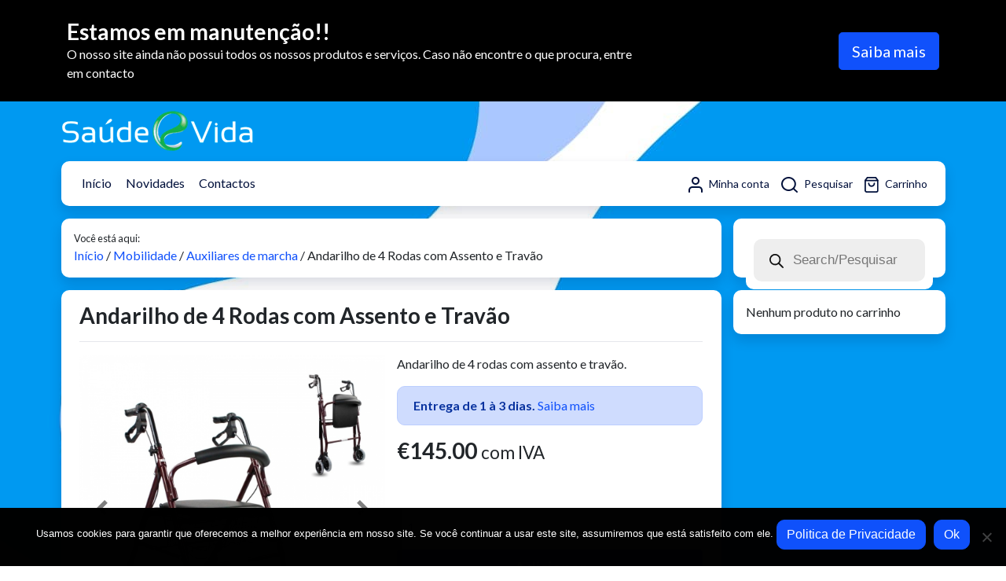

--- FILE ---
content_type: text/html; charset=UTF-8
request_url: https://ortopediasaudeevida.pt/produto/andarilho-com-4-rodas-e-assento-3/
body_size: 17645
content:
<!DOCTYPE html>
<html class="no-js" lang="pt-PT">
<head>
	<meta charset="UTF-8" />
	<meta name="viewport" content="width=device-width, initial-scale=1.0" />
	<link rel="profile" href="http://gmpg.org/xfn/11" />
	<link rel="pingback" href="https://ortopediasaudeevida.pt/xmlrpc.php" />
	<link href="https://fonts.googleapis.com/css?family=Lato:300,400,700&display=swap" rel="stylesheet">
	<title>Andarilho de 4 Rodas com Assento e Travão &#8211; Saúde e Vida</title>
<meta name='robots' content='max-image-preview:large' />
<link rel="alternate" type="application/rss+xml" title="Saúde e Vida &raquo; Feed" href="https://ortopediasaudeevida.pt/feed/" />
<link rel="alternate" type="application/rss+xml" title="Saúde e Vida &raquo; Feed de comentários" href="https://ortopediasaudeevida.pt/comments/feed/" />
<link rel="alternate" type="application/rss+xml" title="Feed de comentários de Saúde e Vida &raquo; Andarilho de 4 Rodas com Assento e Travão" href="https://ortopediasaudeevida.pt/produto/andarilho-com-4-rodas-e-assento-3/feed/" />
<script type="text/javascript">
/* <![CDATA[ */
window._wpemojiSettings = {"baseUrl":"https:\/\/s.w.org\/images\/core\/emoji\/15.0.3\/72x72\/","ext":".png","svgUrl":"https:\/\/s.w.org\/images\/core\/emoji\/15.0.3\/svg\/","svgExt":".svg","source":{"concatemoji":"https:\/\/ortopediasaudeevida.pt\/wp-includes\/js\/wp-emoji-release.min.js?ver=6.5.7"}};
/*! This file is auto-generated */
!function(i,n){var o,s,e;function c(e){try{var t={supportTests:e,timestamp:(new Date).valueOf()};sessionStorage.setItem(o,JSON.stringify(t))}catch(e){}}function p(e,t,n){e.clearRect(0,0,e.canvas.width,e.canvas.height),e.fillText(t,0,0);var t=new Uint32Array(e.getImageData(0,0,e.canvas.width,e.canvas.height).data),r=(e.clearRect(0,0,e.canvas.width,e.canvas.height),e.fillText(n,0,0),new Uint32Array(e.getImageData(0,0,e.canvas.width,e.canvas.height).data));return t.every(function(e,t){return e===r[t]})}function u(e,t,n){switch(t){case"flag":return n(e,"\ud83c\udff3\ufe0f\u200d\u26a7\ufe0f","\ud83c\udff3\ufe0f\u200b\u26a7\ufe0f")?!1:!n(e,"\ud83c\uddfa\ud83c\uddf3","\ud83c\uddfa\u200b\ud83c\uddf3")&&!n(e,"\ud83c\udff4\udb40\udc67\udb40\udc62\udb40\udc65\udb40\udc6e\udb40\udc67\udb40\udc7f","\ud83c\udff4\u200b\udb40\udc67\u200b\udb40\udc62\u200b\udb40\udc65\u200b\udb40\udc6e\u200b\udb40\udc67\u200b\udb40\udc7f");case"emoji":return!n(e,"\ud83d\udc26\u200d\u2b1b","\ud83d\udc26\u200b\u2b1b")}return!1}function f(e,t,n){var r="undefined"!=typeof WorkerGlobalScope&&self instanceof WorkerGlobalScope?new OffscreenCanvas(300,150):i.createElement("canvas"),a=r.getContext("2d",{willReadFrequently:!0}),o=(a.textBaseline="top",a.font="600 32px Arial",{});return e.forEach(function(e){o[e]=t(a,e,n)}),o}function t(e){var t=i.createElement("script");t.src=e,t.defer=!0,i.head.appendChild(t)}"undefined"!=typeof Promise&&(o="wpEmojiSettingsSupports",s=["flag","emoji"],n.supports={everything:!0,everythingExceptFlag:!0},e=new Promise(function(e){i.addEventListener("DOMContentLoaded",e,{once:!0})}),new Promise(function(t){var n=function(){try{var e=JSON.parse(sessionStorage.getItem(o));if("object"==typeof e&&"number"==typeof e.timestamp&&(new Date).valueOf()<e.timestamp+604800&&"object"==typeof e.supportTests)return e.supportTests}catch(e){}return null}();if(!n){if("undefined"!=typeof Worker&&"undefined"!=typeof OffscreenCanvas&&"undefined"!=typeof URL&&URL.createObjectURL&&"undefined"!=typeof Blob)try{var e="postMessage("+f.toString()+"("+[JSON.stringify(s),u.toString(),p.toString()].join(",")+"));",r=new Blob([e],{type:"text/javascript"}),a=new Worker(URL.createObjectURL(r),{name:"wpTestEmojiSupports"});return void(a.onmessage=function(e){c(n=e.data),a.terminate(),t(n)})}catch(e){}c(n=f(s,u,p))}t(n)}).then(function(e){for(var t in e)n.supports[t]=e[t],n.supports.everything=n.supports.everything&&n.supports[t],"flag"!==t&&(n.supports.everythingExceptFlag=n.supports.everythingExceptFlag&&n.supports[t]);n.supports.everythingExceptFlag=n.supports.everythingExceptFlag&&!n.supports.flag,n.DOMReady=!1,n.readyCallback=function(){n.DOMReady=!0}}).then(function(){return e}).then(function(){var e;n.supports.everything||(n.readyCallback(),(e=n.source||{}).concatemoji?t(e.concatemoji):e.wpemoji&&e.twemoji&&(t(e.twemoji),t(e.wpemoji)))}))}((window,document),window._wpemojiSettings);
/* ]]> */
</script>
<link rel='stylesheet' id='odin-style-css' href='https://ortopediasaudeevida.pt/wp-content/themes/theme/assets/css/style.css' type='text/css' media='all' />
<style id='wp-emoji-styles-inline-css' type='text/css'>

	img.wp-smiley, img.emoji {
		display: inline !important;
		border: none !important;
		box-shadow: none !important;
		height: 1em !important;
		width: 1em !important;
		margin: 0 0.07em !important;
		vertical-align: -0.1em !important;
		background: none !important;
		padding: 0 !important;
	}
</style>
<link rel='stylesheet' id='wp-block-library-css' href='https://ortopediasaudeevida.pt/wp-includes/css/dist/block-library/style.min.css?ver=6.5.7' type='text/css' media='all' />
<style id='classic-theme-styles-inline-css' type='text/css'>
/*! This file is auto-generated */
.wp-block-button__link{color:#fff;background-color:#32373c;border-radius:9999px;box-shadow:none;text-decoration:none;padding:calc(.667em + 2px) calc(1.333em + 2px);font-size:1.125em}.wp-block-file__button{background:#32373c;color:#fff;text-decoration:none}
</style>
<style id='global-styles-inline-css' type='text/css'>
body{--wp--preset--color--black: #000000;--wp--preset--color--cyan-bluish-gray: #abb8c3;--wp--preset--color--white: #ffffff;--wp--preset--color--pale-pink: #f78da7;--wp--preset--color--vivid-red: #cf2e2e;--wp--preset--color--luminous-vivid-orange: #ff6900;--wp--preset--color--luminous-vivid-amber: #fcb900;--wp--preset--color--light-green-cyan: #7bdcb5;--wp--preset--color--vivid-green-cyan: #00d084;--wp--preset--color--pale-cyan-blue: #8ed1fc;--wp--preset--color--vivid-cyan-blue: #0693e3;--wp--preset--color--vivid-purple: #9b51e0;--wp--preset--gradient--vivid-cyan-blue-to-vivid-purple: linear-gradient(135deg,rgba(6,147,227,1) 0%,rgb(155,81,224) 100%);--wp--preset--gradient--light-green-cyan-to-vivid-green-cyan: linear-gradient(135deg,rgb(122,220,180) 0%,rgb(0,208,130) 100%);--wp--preset--gradient--luminous-vivid-amber-to-luminous-vivid-orange: linear-gradient(135deg,rgba(252,185,0,1) 0%,rgba(255,105,0,1) 100%);--wp--preset--gradient--luminous-vivid-orange-to-vivid-red: linear-gradient(135deg,rgba(255,105,0,1) 0%,rgb(207,46,46) 100%);--wp--preset--gradient--very-light-gray-to-cyan-bluish-gray: linear-gradient(135deg,rgb(238,238,238) 0%,rgb(169,184,195) 100%);--wp--preset--gradient--cool-to-warm-spectrum: linear-gradient(135deg,rgb(74,234,220) 0%,rgb(151,120,209) 20%,rgb(207,42,186) 40%,rgb(238,44,130) 60%,rgb(251,105,98) 80%,rgb(254,248,76) 100%);--wp--preset--gradient--blush-light-purple: linear-gradient(135deg,rgb(255,206,236) 0%,rgb(152,150,240) 100%);--wp--preset--gradient--blush-bordeaux: linear-gradient(135deg,rgb(254,205,165) 0%,rgb(254,45,45) 50%,rgb(107,0,62) 100%);--wp--preset--gradient--luminous-dusk: linear-gradient(135deg,rgb(255,203,112) 0%,rgb(199,81,192) 50%,rgb(65,88,208) 100%);--wp--preset--gradient--pale-ocean: linear-gradient(135deg,rgb(255,245,203) 0%,rgb(182,227,212) 50%,rgb(51,167,181) 100%);--wp--preset--gradient--electric-grass: linear-gradient(135deg,rgb(202,248,128) 0%,rgb(113,206,126) 100%);--wp--preset--gradient--midnight: linear-gradient(135deg,rgb(2,3,129) 0%,rgb(40,116,252) 100%);--wp--preset--font-size--small: 13px;--wp--preset--font-size--medium: 20px;--wp--preset--font-size--large: 36px;--wp--preset--font-size--x-large: 42px;--wp--preset--spacing--20: 0.44rem;--wp--preset--spacing--30: 0.67rem;--wp--preset--spacing--40: 1rem;--wp--preset--spacing--50: 1.5rem;--wp--preset--spacing--60: 2.25rem;--wp--preset--spacing--70: 3.38rem;--wp--preset--spacing--80: 5.06rem;--wp--preset--shadow--natural: 6px 6px 9px rgba(0, 0, 0, 0.2);--wp--preset--shadow--deep: 12px 12px 50px rgba(0, 0, 0, 0.4);--wp--preset--shadow--sharp: 6px 6px 0px rgba(0, 0, 0, 0.2);--wp--preset--shadow--outlined: 6px 6px 0px -3px rgba(255, 255, 255, 1), 6px 6px rgba(0, 0, 0, 1);--wp--preset--shadow--crisp: 6px 6px 0px rgba(0, 0, 0, 1);}:where(.is-layout-flex){gap: 0.5em;}:where(.is-layout-grid){gap: 0.5em;}body .is-layout-flex{display: flex;}body .is-layout-flex{flex-wrap: wrap;align-items: center;}body .is-layout-flex > *{margin: 0;}body .is-layout-grid{display: grid;}body .is-layout-grid > *{margin: 0;}:where(.wp-block-columns.is-layout-flex){gap: 2em;}:where(.wp-block-columns.is-layout-grid){gap: 2em;}:where(.wp-block-post-template.is-layout-flex){gap: 1.25em;}:where(.wp-block-post-template.is-layout-grid){gap: 1.25em;}.has-black-color{color: var(--wp--preset--color--black) !important;}.has-cyan-bluish-gray-color{color: var(--wp--preset--color--cyan-bluish-gray) !important;}.has-white-color{color: var(--wp--preset--color--white) !important;}.has-pale-pink-color{color: var(--wp--preset--color--pale-pink) !important;}.has-vivid-red-color{color: var(--wp--preset--color--vivid-red) !important;}.has-luminous-vivid-orange-color{color: var(--wp--preset--color--luminous-vivid-orange) !important;}.has-luminous-vivid-amber-color{color: var(--wp--preset--color--luminous-vivid-amber) !important;}.has-light-green-cyan-color{color: var(--wp--preset--color--light-green-cyan) !important;}.has-vivid-green-cyan-color{color: var(--wp--preset--color--vivid-green-cyan) !important;}.has-pale-cyan-blue-color{color: var(--wp--preset--color--pale-cyan-blue) !important;}.has-vivid-cyan-blue-color{color: var(--wp--preset--color--vivid-cyan-blue) !important;}.has-vivid-purple-color{color: var(--wp--preset--color--vivid-purple) !important;}.has-black-background-color{background-color: var(--wp--preset--color--black) !important;}.has-cyan-bluish-gray-background-color{background-color: var(--wp--preset--color--cyan-bluish-gray) !important;}.has-white-background-color{background-color: var(--wp--preset--color--white) !important;}.has-pale-pink-background-color{background-color: var(--wp--preset--color--pale-pink) !important;}.has-vivid-red-background-color{background-color: var(--wp--preset--color--vivid-red) !important;}.has-luminous-vivid-orange-background-color{background-color: var(--wp--preset--color--luminous-vivid-orange) !important;}.has-luminous-vivid-amber-background-color{background-color: var(--wp--preset--color--luminous-vivid-amber) !important;}.has-light-green-cyan-background-color{background-color: var(--wp--preset--color--light-green-cyan) !important;}.has-vivid-green-cyan-background-color{background-color: var(--wp--preset--color--vivid-green-cyan) !important;}.has-pale-cyan-blue-background-color{background-color: var(--wp--preset--color--pale-cyan-blue) !important;}.has-vivid-cyan-blue-background-color{background-color: var(--wp--preset--color--vivid-cyan-blue) !important;}.has-vivid-purple-background-color{background-color: var(--wp--preset--color--vivid-purple) !important;}.has-black-border-color{border-color: var(--wp--preset--color--black) !important;}.has-cyan-bluish-gray-border-color{border-color: var(--wp--preset--color--cyan-bluish-gray) !important;}.has-white-border-color{border-color: var(--wp--preset--color--white) !important;}.has-pale-pink-border-color{border-color: var(--wp--preset--color--pale-pink) !important;}.has-vivid-red-border-color{border-color: var(--wp--preset--color--vivid-red) !important;}.has-luminous-vivid-orange-border-color{border-color: var(--wp--preset--color--luminous-vivid-orange) !important;}.has-luminous-vivid-amber-border-color{border-color: var(--wp--preset--color--luminous-vivid-amber) !important;}.has-light-green-cyan-border-color{border-color: var(--wp--preset--color--light-green-cyan) !important;}.has-vivid-green-cyan-border-color{border-color: var(--wp--preset--color--vivid-green-cyan) !important;}.has-pale-cyan-blue-border-color{border-color: var(--wp--preset--color--pale-cyan-blue) !important;}.has-vivid-cyan-blue-border-color{border-color: var(--wp--preset--color--vivid-cyan-blue) !important;}.has-vivid-purple-border-color{border-color: var(--wp--preset--color--vivid-purple) !important;}.has-vivid-cyan-blue-to-vivid-purple-gradient-background{background: var(--wp--preset--gradient--vivid-cyan-blue-to-vivid-purple) !important;}.has-light-green-cyan-to-vivid-green-cyan-gradient-background{background: var(--wp--preset--gradient--light-green-cyan-to-vivid-green-cyan) !important;}.has-luminous-vivid-amber-to-luminous-vivid-orange-gradient-background{background: var(--wp--preset--gradient--luminous-vivid-amber-to-luminous-vivid-orange) !important;}.has-luminous-vivid-orange-to-vivid-red-gradient-background{background: var(--wp--preset--gradient--luminous-vivid-orange-to-vivid-red) !important;}.has-very-light-gray-to-cyan-bluish-gray-gradient-background{background: var(--wp--preset--gradient--very-light-gray-to-cyan-bluish-gray) !important;}.has-cool-to-warm-spectrum-gradient-background{background: var(--wp--preset--gradient--cool-to-warm-spectrum) !important;}.has-blush-light-purple-gradient-background{background: var(--wp--preset--gradient--blush-light-purple) !important;}.has-blush-bordeaux-gradient-background{background: var(--wp--preset--gradient--blush-bordeaux) !important;}.has-luminous-dusk-gradient-background{background: var(--wp--preset--gradient--luminous-dusk) !important;}.has-pale-ocean-gradient-background{background: var(--wp--preset--gradient--pale-ocean) !important;}.has-electric-grass-gradient-background{background: var(--wp--preset--gradient--electric-grass) !important;}.has-midnight-gradient-background{background: var(--wp--preset--gradient--midnight) !important;}.has-small-font-size{font-size: var(--wp--preset--font-size--small) !important;}.has-medium-font-size{font-size: var(--wp--preset--font-size--medium) !important;}.has-large-font-size{font-size: var(--wp--preset--font-size--large) !important;}.has-x-large-font-size{font-size: var(--wp--preset--font-size--x-large) !important;}
.wp-block-navigation a:where(:not(.wp-element-button)){color: inherit;}
:where(.wp-block-post-template.is-layout-flex){gap: 1.25em;}:where(.wp-block-post-template.is-layout-grid){gap: 1.25em;}
:where(.wp-block-columns.is-layout-flex){gap: 2em;}:where(.wp-block-columns.is-layout-grid){gap: 2em;}
.wp-block-pullquote{font-size: 1.5em;line-height: 1.6;}
</style>
<link rel='stylesheet' id='cookie-notice-front-css' href='https://ortopediasaudeevida.pt/wp-content/plugins/cookie-notice/css/front.min.css?ver=2.4.17' type='text/css' media='all' />
<style id='woocommerce-inline-inline-css' type='text/css'>
.woocommerce form .form-row .required { visibility: visible; }
</style>
<link rel='stylesheet' id='dgwt-wcas-style-css' href='https://ortopediasaudeevida.pt/wp-content/plugins/ajax-search-for-woocommerce/assets/css/style.min.css?ver=1.28.1' type='text/css' media='all' />
<script type="text/javascript" src="https://ortopediasaudeevida.pt/wp-includes/js/jquery/jquery.min.js?ver=3.7.1" id="jquery-core-js"></script>
<script type="text/javascript" src="https://ortopediasaudeevida.pt/wp-includes/js/jquery/jquery-migrate.min.js?ver=3.4.1" id="jquery-migrate-js"></script>
<!--[if lt IE 9]>
<script type="text/javascript" src="https://ortopediasaudeevida.pt/wp-content/themes/theme/assets/js/html5.js?ver=6.5.7" id="html5shiv-js"></script>
<![endif]-->
<script type="text/javascript" id="cookie-notice-front-js-before">
/* <![CDATA[ */
var cnArgs = {"ajaxUrl":"https:\/\/ortopediasaudeevida.pt\/wp-admin\/admin-ajax.php","nonce":"2241f95301","hideEffect":"fade","position":"bottom","onScroll":false,"onScrollOffset":100,"onClick":false,"cookieName":"cookie_notice_accepted","cookieTime":2592000,"cookieTimeRejected":2592000,"globalCookie":false,"redirection":false,"cache":false,"revokeCookies":false,"revokeCookiesOpt":"automatic"};
/* ]]> */
</script>
<script type="text/javascript" src="https://ortopediasaudeevida.pt/wp-content/plugins/cookie-notice/js/front.min.js?ver=2.4.17" id="cookie-notice-front-js"></script>
<script type="text/javascript" src="https://ortopediasaudeevida.pt/wp-content/plugins/woocommerce/assets/js/jquery-blockui/jquery.blockUI.min.js?ver=2.7.0-wc.9.0.3" id="jquery-blockui-js" defer="defer" data-wp-strategy="defer"></script>
<script type="text/javascript" id="wc-add-to-cart-js-extra">
/* <![CDATA[ */
var wc_add_to_cart_params = {"ajax_url":"\/wp-admin\/admin-ajax.php","wc_ajax_url":"\/?wc-ajax=%%endpoint%%","i18n_view_cart":"Ver carrinho","cart_url":"https:\/\/ortopediasaudeevida.pt\/carrinho\/","is_cart":"","cart_redirect_after_add":"no"};
/* ]]> */
</script>
<script type="text/javascript" src="https://ortopediasaudeevida.pt/wp-content/plugins/woocommerce/assets/js/frontend/add-to-cart.min.js?ver=9.0.3" id="wc-add-to-cart-js" defer="defer" data-wp-strategy="defer"></script>
<script type="text/javascript" id="wc-single-product-js-extra">
/* <![CDATA[ */
var wc_single_product_params = {"i18n_required_rating_text":"Seleccione uma classifica\u00e7\u00e3o","review_rating_required":"no","flexslider":{"rtl":false,"animation":"slide","smoothHeight":true,"directionNav":false,"controlNav":"thumbnails","slideshow":false,"animationSpeed":500,"animationLoop":false,"allowOneSlide":false},"zoom_enabled":"","zoom_options":[],"photoswipe_enabled":"","photoswipe_options":{"shareEl":false,"closeOnScroll":false,"history":false,"hideAnimationDuration":0,"showAnimationDuration":0},"flexslider_enabled":""};
/* ]]> */
</script>
<script type="text/javascript" src="https://ortopediasaudeevida.pt/wp-content/plugins/woocommerce/assets/js/frontend/single-product.min.js?ver=9.0.3" id="wc-single-product-js" defer="defer" data-wp-strategy="defer"></script>
<script type="text/javascript" src="https://ortopediasaudeevida.pt/wp-content/plugins/woocommerce/assets/js/js-cookie/js.cookie.min.js?ver=2.1.4-wc.9.0.3" id="js-cookie-js" defer="defer" data-wp-strategy="defer"></script>
<script type="text/javascript" id="woocommerce-js-extra">
/* <![CDATA[ */
var woocommerce_params = {"ajax_url":"\/wp-admin\/admin-ajax.php","wc_ajax_url":"\/?wc-ajax=%%endpoint%%"};
/* ]]> */
</script>
<script type="text/javascript" src="https://ortopediasaudeevida.pt/wp-content/plugins/woocommerce/assets/js/frontend/woocommerce.min.js?ver=9.0.3" id="woocommerce-js" defer="defer" data-wp-strategy="defer"></script>
<link rel="https://api.w.org/" href="https://ortopediasaudeevida.pt/wp-json/" /><link rel="alternate" type="application/json" href="https://ortopediasaudeevida.pt/wp-json/wp/v2/product/2798" /><link rel="canonical" href="https://ortopediasaudeevida.pt/produto/andarilho-com-4-rodas-e-assento-3/" />
<link rel='shortlink' href='https://ortopediasaudeevida.pt/?p=2798' />
<link rel="alternate" type="application/json+oembed" href="https://ortopediasaudeevida.pt/wp-json/oembed/1.0/embed?url=https%3A%2F%2Fortopediasaudeevida.pt%2Fproduto%2Fandarilho-com-4-rodas-e-assento-3%2F" />
<link rel="alternate" type="text/xml+oembed" href="https://ortopediasaudeevida.pt/wp-json/oembed/1.0/embed?url=https%3A%2F%2Fortopediasaudeevida.pt%2Fproduto%2Fandarilho-com-4-rodas-e-assento-3%2F&#038;format=xml" />
		<style>
			.dgwt-wcas-ico-magnifier,.dgwt-wcas-ico-magnifier-handler{max-width:20px}		</style>
			<noscript><style>.woocommerce-product-gallery{ opacity: 1 !important; }</style></noscript>
		<!-- Global site tag (gtag.js) - Google Analytics -->
	<script async src="https://www.googletagmanager.com/gtag/js?id=UA-162925266-1"></script>
	<script>
	window.dataLayer = window.dataLayer || [];
	function gtag(){dataLayer.push(arguments);}
	gtag('js', new Date());

	gtag('config', 'UA-162925266-1');
	</script>

	<!-- Hotjar Tracking Code for Ortopedia Saúde e Vida -->
	<script>
		(function(h,o,t,j,a,r){
			h.hj=h.hj||function(){(h.hj.q=h.hj.q||[]).push(arguments)};
			h._hjSettings={hjid:3579494,hjsv:6};
			a=o.getElementsByTagName('head')[0];
			r=o.createElement('script');r.async=1;
			r.src=t+h._hjSettings.hjid+j+h._hjSettings.hjsv;
			a.appendChild(r);
		})(window,document,'https://static.hotjar.com/c/hotjar-','.js?sv=');
	</script>


	<link rel="apple-touch-icon" sizes="57x57" href="https://ortopediasaudeevida.pt/wp-content/themes/theme/assets/images/icon/apple-icon-57x57.png">
	<link rel="apple-touch-icon" sizes="60x60" href="https://ortopediasaudeevida.pt/wp-content/themes/theme/assets/images/icon/apple-icon-60x60.png">
	<link rel="apple-touch-icon" sizes="72x72" href="https://ortopediasaudeevida.pt/wp-content/themes/theme/assets/images/icon/apple-icon-72x72.png">
	<link rel="apple-touch-icon" sizes="76x76" href="https://ortopediasaudeevida.pt/wp-content/themes/theme/assets/images/icon/apple-icon-76x76.png">
	<link rel="apple-touch-icon" sizes="114x114" href="https://ortopediasaudeevida.pt/wp-content/themes/theme/assets/images/icon/apple-icon-114x114.png">
	<link rel="apple-touch-icon" sizes="120x120" href="https://ortopediasaudeevida.pt/wp-content/themes/theme/assets/images/icon/apple-icon-120x120.png">
	<link rel="apple-touch-icon" sizes="144x144" href="https://ortopediasaudeevida.pt/wp-content/themes/theme/assets/images/icon/apple-icon-144x144.png">
	<link rel="apple-touch-icon" sizes="152x152" href="https://ortopediasaudeevida.pt/wp-content/themes/theme/assets/images/icon/apple-icon-152x152.png">
	<link rel="apple-touch-icon" sizes="180x180" href="https://ortopediasaudeevida.pt/wp-content/themes/theme/assets/images/icon/apple-icon-180x180.png">
	<link rel="icon" type="image/png" sizes="192x192"  href="https://ortopediasaudeevida.pt/wp-content/themes/theme/assets/images/icon/android-icon-192x192.png">
	<link rel="icon" type="image/png" sizes="32x32" href="https://ortopediasaudeevida.pt/wp-content/themes/theme/assets/images/icon/favicon-32x32.png">
	<link rel="icon" type="image/png" sizes="96x96" href="https://ortopediasaudeevida.pt/wp-content/themes/theme/assets/images/icon/favicon-96x96.png">
	<link rel="icon" type="image/png" sizes="16x16" href="https://ortopediasaudeevida.pt/wp-content/themes/theme/assets/images/icon/favicon-16x16.png">
	<link rel="manifest" href="https://ortopediasaudeevida.pt/wp-content/themes/theme/assets/images/icon/manifest.json">
	<meta name="msapplication-TileColor" content="#ffffff">
	<meta name="msapplication-TileImage" content="https://ortopediasaudeevida.pt/wp-content/themes/theme/assets/images/icon/ms-icon-144x144.png">
	<meta name="theme-color" content="#ffffff">


</head>


<style>
	body {
		background: url(https://ortopediasaudeevida.pt/wp-content/themes/theme/assets/images/back.jpg);
		background-repeat: no-repeat;
		background-position: top center;
		width: 100%;
		opacity: 1;
		visibility: inherit;
		z-index: 40;
		position: relative;
	}
</style>

<body class="">
	<a id="skippy" class="sr-only sr-only-focusable" href="#content">
		<div class="container">
			<span class="skiplink-text">Skip to content</span>
		</div>
	</a>

	<script src="https://ajax.googleapis.com/ajax/libs/jquery/3.4.1/jquery.min.js"></script>
	<script>
		$(document).ready(function(){
			$("#btnmenu").click(function(){
				$("#boxmenu").toggle();
			});
		});
	</script>

			
			
			<div style="background-color: #000000; color: #ffffff" class="fluid-container pt-4">
				<div class="container">
					<div class="col-12">
						<div class="row align-items-center">
							<div class="col-12 col-lg-8 pb-4">
								<p class="h3 m-0"><b>Estamos em manutenção!!</b></p>
								<p class="m-0">O nosso site ainda não possui todos os nossos produtos e serviços. Caso não encontre o que procura, entre em contacto</p>
							</div>
							<div class="col-12 col-lg-4 pb-4 text-right">
																	<a href="https://ortopediasaudeevida.pt/contactos/" class="btn btn-primary btn-lg">Saiba mais</a>
															</div>
						</div>
					</div>
				</div>
			</div>


			
	<header id="header" role="banner">
		<div class="fluid-container bg-primary shadow d-lg-none d-xl-none">
			<div class="col-12">
				<div class="row pt-1 pb-1">
					<div class="col-8 pt-2 pb-2">
						<a href="https://ortopediasaudeevida.pt">
							<img style="max-width: 200px;" src="https://ortopediasaudeevida.pt/wp-content/themes/theme/assets/images/logo.png" alt="Saúde e Vida" class="img-fluid">	
						</a>	
					</div>	
					<div class="col-4 pt-2 text-right">
						<button class="btn btn-outline-light" id="btnmenu">MENU</button>
					</div>
					<div class="col-12 pt-3" style="display: none" id="boxmenu">
						<ul id="menu-menu-1" class="navbarnavmobile"><li id="menu-item-332" class="menu-item menu-item-type-post_type menu-item-object-page menu-item-home menu-item-332"><a title="Início" href="https://ortopediasaudeevida.pt/">Início</a></li>
<li id="menu-item-1619" class="menu-item menu-item-type-custom menu-item-object-custom menu-item-1619"><a title="Novidades" href="http://ortopediasaudeevida.pt/loja/?orderby=date">Novidades</a></li>
<li id="menu-item-1616" class="menu-item menu-item-type-post_type menu-item-object-page menu-item-1616"><a title="Contactos" href="https://ortopediasaudeevida.pt/contactos/">Contactos</a></li>
</ul>					</div>
				</div>
			</div>
		</div>

		<div class="container">
			<div class="row d-none d-lg-block">
				<div class="col-12">
					<div class="row pt-1 pb-1">
						<div class="col-12 pt-2 pb-2">
							<a href="https://ortopediasaudeevida.pt">
								<img style="max-width: 250px;" src="https://ortopediasaudeevida.pt/wp-content/themes/theme/assets/images/logo.png" alt="Saúde e Vida" class="img-fluid">	
							</a>	
						</div>	
					</div>
				</div>
				<div class="col-12">
					<nav class="shadow p-3 bg-white rounded">
						<div class="row">
							<div class="col-12">

							</div>
							<div class="col-lg-7">
								<ul id="menu-menu-2" class="navbarnav"><li class="menu-item menu-item-type-post_type menu-item-object-page menu-item-home menu-item-332"><a title="Início" href="https://ortopediasaudeevida.pt/">Início</a></li>
<li class="menu-item menu-item-type-custom menu-item-object-custom menu-item-1619"><a title="Novidades" href="http://ortopediasaudeevida.pt/loja/?orderby=date">Novidades</a></li>
<li class="menu-item menu-item-type-post_type menu-item-object-page menu-item-1616"><a title="Contactos" href="https://ortopediasaudeevida.pt/contactos/">Contactos</a></li>
</ul>							</div>
							<div class="col-lg-5 d-none d-lg-block d-xl-block">
								<ul class="navshop">
									<li>
										<a href="https://ortopediasaudeevida.pt/minha-conta/">
											<button class="noactive">
												<img src="https://ortopediasaudeevida.pt/wp-content/themes/theme/assets/images/user.svg" alt="">
												Minha conta
											</button>
										</a>
									</li>
									<li>
										<a href="" data-toggle="modal" data-target="#pesquisar">
											<button>
												<img src="https://ortopediasaudeevida.pt/wp-content/themes/theme/assets/images/search.svg" alt="">
													Pesquisar
											</button>
										</a>
									</li>
									<li>
										<a href="https://ortopediasaudeevida.pt/carrinho/">
											<button class="noactive">
												<img src="https://ortopediasaudeevida.pt/wp-content/themes/theme/assets/images/shopping-bag.svg" alt="">
												Carrinho											</button>
										</a>
									</li>
								</ul>
							</div>
						</div>
					</nav>
				</div>
			</div>

		</div><!-- .container-->
	</header><!-- #header -->

	<div id="wrapper" class="container">
		<div class="row">


	<div class="container pt-3">
		<div class="row">
			<div class="col-12">
				<div class="row">
					<div class="col-12 col-lg-9 mb-3">
						<div class="shadow bg-white rounded p-3 mb-3">
							<p class="mb-0 small">Você está aqui:</p>
							<nav class="woocommerce-breadcrumb" aria-label="Breadcrumb"><a href="https://ortopediasaudeevida.pt">Início</a>&nbsp;&#47;&nbsp;<a href="https://ortopediasaudeevida.pt/produtos/mobilidade/">Mobilidade</a>&nbsp;&#47;&nbsp;<a href="https://ortopediasaudeevida.pt/produtos/mobilidade/auxiliares-de-marcha/">Auxiliares de marcha</a>&nbsp;&#47;&nbsp;Andarilho de 4 Rodas com Assento e Travão</nav>						</div>
						<div class="shadow bg-white rounded p-3">
							<div class="col-12">
								<div class="row">

									<div class="col-lg-12">
										<h1 class="site h3 textprimary">
											<b>Andarilho de 4 Rodas com Assento e Travão</b>
											<small style="font-size:12px"></small>
										</h1>
										<hr>
										<div class="woocommerce-notices-wrapper"></div>									</div>
									<div class="col-md-6">
    <div id="carouselExampleFade" class="carousel slide carousel-fade" data-ride="carousel">
        <div class="carousel-inner" data-toggle="modal" data-target="#exampleModal">
            <div class="carousel-item active">
                                <img class="d-block w-100" src="https://ortopediasaudeevida.pt/wp-content/uploads/2021/05/andarilho-para-idosos-dobravel-aluminio-travoes-de-punho-assento-e-encosto-4-rodas-bordo-escorial-mobiclinic.jpg" data-id="2798">
            </div>
                    </div>
        <a class="carousel-control-prev" href="#carouselExampleFade" role="button" data-slide="prev">
            <span class="carousel-control-prev-icon" aria-hidden="true"></span>
            <span class="sr-only">Previous</span>
        </a>
        <a class="carousel-control-next" href="#carouselExampleFade" role="button" data-slide="next">
            <span class="carousel-control-next-icon" aria-hidden="true"></span>
            <span class="sr-only">Next</span>
        </a>
    </div>
</div>

									<div class="col-md-6">
									
										<p>Andarilho de 4 rodas com assento e travão.</p>
										
											<div class="alert alert-primary" role="alert">
												<b>Entrega de 1 à 3 dias. </b>
												<a href="https://ortopediasaudeevida.pt/termos-e-condicoes/" target="_new">Saiba mais</a>
											</div>

										
										<h4><span class="badge badge-pill badge-danger"></span></h4>
										<p class="h3 price">
											<b><span class="woocommerce-Price-amount amount"><bdi><span class="woocommerce-Price-currencySymbol">&euro;</span>145.00</bdi></span> <small class="woocommerce-price-suffix">com IVA</small></b>
										</p>

										<div class="boxshop">
											
	
	<form class="cart" action="https://ortopediasaudeevida.pt/produto/andarilho-com-4-rodas-e-assento-3/" method="post" enctype='multipart/form-data'>
		
		<div class="quantity">
		<label class="screen-reader-text" for="quantity_69746278ed937">Quantidade de Andarilho de 4 Rodas com Assento e Travão</label>
	<input
		type="number"
				id="quantity_69746278ed937"
		class="input-text qty text"
		name="quantity"
		value="1"
		aria-label="Product quantity"
		size="4"
		min="1"
		max=""
					step="1"
			placeholder=""
			inputmode="numeric"
			autocomplete="off"
			/>
	</div>

		<button type="submit" name="add-to-cart" value="2798" class="single_add_to_cart_button button alt">Adicionar</button>

			</form>

	
										</div>

										
									</div>
								</div>
							</div>
						</div>

						
													
							<div class="shadow bg-white rounded p-3 mt-3">
								<h2 class="site h3">
									<b>Descrição</b>
									<small style="font-size:12px"></small>
								</h2>
								<hr>
								<p><p><strong>Especificações Técnicas:</strong></p>
<ul>
<li><strong>I</strong>ndicado para pessoas com dificuldade de locomoção;</li>
<li>Oferece uma boa estabilidade ao caminhar;</li>
<li>As rodas facilitam a marcha e ajudam a deslizar;</li>
<li>Não é necessário levantar o andarilho;</li>
<li>Os travões por pressão permitem parar o andarilho sempre que necessário;</li>
<li>Dobrável para uma melhor arrumação ou transporte;</li>
<li>Possui assento e apoio de costas, para descanso do utilizador sempre que necessário.</li>
</ul>
</p>
							</div>

						
													
								<div class="shadow bg-white rounded p-3 mt-3">
									<h2 class="site h3">
										<b>Características </b>
										<small style="font-size:12px"></small>
									</h2>
									<hr>
									<div class="row">
										
																							
													<div class="col-12 col-md-6 mb-3">

																													<span><img class="mr-1" src="https://ortopediasaudeevida.pt/wp-content/themes/theme/assets/images/correct.svg" height="30" width="30"> Andarilho fabricado em alumínio com 4 rodas; </span>
														
													</div>
													
													

												
													<div class="col-12 col-md-6 mb-3">

																													<span><img class="mr-1" src="https://ortopediasaudeevida.pt/wp-content/themes/theme/assets/images/correct.svg" height="30" width="30"> O raio de rotação permite que as rodas, rodem sobre si mesmas;</span>
														
													</div>
													
													

												
													<div class="col-12 col-md-6 mb-3">

																													<span><img class="mr-1" src="https://ortopediasaudeevida.pt/wp-content/themes/theme/assets/images/correct.svg" height="30" width="30"> Assento almofadado confortável e apoio de costas macio;</span>
														
													</div>
													
													

												
													<div class="col-12 col-md-6 mb-3">

																													<span><img class="mr-1" src="https://ortopediasaudeevida.pt/wp-content/themes/theme/assets/images/correct.svg" height="30" width="30"> Possui travão por pressão;</span>
														
													</div>
													
													

												
													<div class="col-12 col-md-6 mb-3">

																													<span><img class="mr-1" src="https://ortopediasaudeevida.pt/wp-content/themes/theme/assets/images/correct.svg" height="30" width="30"> Possui um cesto amovível; </span>
														
													</div>
													
													

												
													<div class="col-12 col-md-6 mb-3">

																													<span><img class="mr-1" src="https://ortopediasaudeevida.pt/wp-content/themes/theme/assets/images/correct.svg" height="30" width="30"> Largura do assento: 45,5 cm; </span>
														
													</div>
													
													

												
													<div class="col-12 col-md-6 mb-3">

																													<span><img class="mr-1" src="https://ortopediasaudeevida.pt/wp-content/themes/theme/assets/images/correct.svg" height="30" width="30"> Altura dos punhos regulável entre 88 cm a 98 cm;</span>
														
													</div>
													
													

												
													<div class="col-12 col-md-6 mb-3">

																													<span><img class="mr-1" src="https://ortopediasaudeevida.pt/wp-content/themes/theme/assets/images/correct.svg" height="30" width="30"> Altura do assento regulável entre 57 cm a 61 cm; </span>
														
													</div>
													
													

												
													<div class="col-12 col-md-6 mb-3">

																													<span><img class="mr-1" src="https://ortopediasaudeevida.pt/wp-content/themes/theme/assets/images/correct.svg" height="30" width="30"> Peso máximo do utilizador 136kg.</span>
														
													</div>
													
													

																																	
										
									</div>
								</div>
								

													
						
						

						
	<section class="related products">

		<div class="shadow bg-white rounded p-3 mt-3">
			<h2 class="site h3">
				<b>Produtos Relacionados</b>
			</h2>
			<hr>
			<div class="row">

									
					<div class="col-12 col-md-6 col-lg-3 mb-3">
						<div class="card-woocommerce bginfo">
							<div class="row">
								<div class="col-4 col-md-12">
									<a href="https://ortopediasaudeevida.pt/produto/bengala-ergonomica/" title="Bengala de Alumínio - Ergonómica">
										<span class="badge badge-pill badge-danger"></span>
																					<img src="https://ortopediasaudeevida.pt/wp-content/uploads/2022/05/Convite-de-casamento-quadrado-floral-rustico-save-the-date-1-2-150x150.png" alt="Bengala de Alumínio &#8211; Ergonómica" class="img-fluid"/>
																			</a>
								</div>
								<div class="col-8 col-md-12">
									<h2 class="h5 mt-2">
										<b>Bengala de Alumínio &#8211; Ergonómica</b>
									</h2>
									<p><span class="woocommerce-Price-amount amount"><bdi><span class="woocommerce-Price-currencySymbol">&euro;</span>21.00</bdi></span> <small class="woocommerce-price-suffix">com IVA</small></p>
									<div class="buttons d-block d-md-none">
										<div class="row">
											<div class="col-12">
												<a href="https://ortopediasaudeevida.pt/produto/bengala-ergonomica/" title="Bengala de Alumínio - Ergonómica">
													<button class="btn-primary btn">Saiba mais</button>
												</a>
											</div>
											<div class="col-6 d-none">
												<a href="https://ortopediasaudeevida.pt/produto/bengala-ergonomica/" aria-describedby="woocommerce_loop_add_to_cart_link_describedby_3468" data-quantity="1" class="button product_type_variable add_to_cart_button" data-product_id="3468" data-product_sku="" aria-label="Seleccione as opções para &ldquo;Bengala de Alumínio - Ergonómica&rdquo;" rel="nofollow">Ver opções</a><span id="woocommerce_loop_add_to_cart_link_describedby_3468" class="screen-reader-text">
	This product has multiple variants. The options may be chosen on the product page</span>
											</div>
										</div>
									</div>
								</div>
								<div class="buttons card-woocommerce-buttons d-none d-md-block">
									<div class="ow">
										<div class="col-12">
											<a href="https://ortopediasaudeevida.pt/produto/bengala-ergonomica/" title="Bengala de Alumínio - Ergonómica">
												<button class="btn-primary btn">Saiba mais</button>
											</a>
										</div>
									</div>
								</div>
							</div>
						</div>
					</div>

									
					<div class="col-12 col-md-6 col-lg-3 mb-3">
						<div class="card-woocommerce bginfo">
							<div class="row">
								<div class="col-4 col-md-12">
									<a href="https://ortopediasaudeevida.pt/produto/bengala-de-aluminio-fashion/" title="Bengala de Alumínio">
										<span class="badge badge-pill badge-danger"></span>
																					<img src="https://ortopediasaudeevida.pt/wp-content/uploads/2022/05/Convite-de-casamento-quadrado-floral-rustico-save-the-date-6-150x150.png" alt="Bengala de Alumínio" class="img-fluid"/>
																			</a>
								</div>
								<div class="col-8 col-md-12">
									<h2 class="h5 mt-2">
										<b>Bengala de Alumínio</b>
									</h2>
									<p><span class="woocommerce-Price-amount amount"><bdi><span class="woocommerce-Price-currencySymbol">&euro;</span>22.50</bdi></span> <small class="woocommerce-price-suffix">com IVA</small></p>
									<div class="buttons d-block d-md-none">
										<div class="row">
											<div class="col-12">
												<a href="https://ortopediasaudeevida.pt/produto/bengala-de-aluminio-fashion/" title="Bengala de Alumínio">
													<button class="btn-primary btn">Saiba mais</button>
												</a>
											</div>
											<div class="col-6 d-none">
												<a href="https://ortopediasaudeevida.pt/produto/bengala-de-aluminio-fashion/" aria-describedby="woocommerce_loop_add_to_cart_link_describedby_3476" data-quantity="1" class="button product_type_variable add_to_cart_button" data-product_id="3476" data-product_sku="AD414" aria-label="Seleccione as opções para &ldquo;Bengala de Alumínio&rdquo;" rel="nofollow">Ver opções</a><span id="woocommerce_loop_add_to_cart_link_describedby_3476" class="screen-reader-text">
	This product has multiple variants. The options may be chosen on the product page</span>
											</div>
										</div>
									</div>
								</div>
								<div class="buttons card-woocommerce-buttons d-none d-md-block">
									<div class="ow">
										<div class="col-12">
											<a href="https://ortopediasaudeevida.pt/produto/bengala-de-aluminio-fashion/" title="Bengala de Alumínio">
												<button class="btn-primary btn">Saiba mais</button>
											</a>
										</div>
									</div>
								</div>
							</div>
						</div>
					</div>

									
					<div class="col-12 col-md-6 col-lg-3 mb-3">
						<div class="card-woocommerce bginfo">
							<div class="row">
								<div class="col-4 col-md-12">
									<a href="https://ortopediasaudeevida.pt/produto/canadiana-punho-macio/" title="Canadiana Punho Macio">
										<span class="badge badge-pill badge-danger"></span>
																					<img src="https://ortopediasaudeevida.pt/wp-content/uploads/2021/07/canadiana-punho-macio-150x150.jpg" alt="Canadiana Punho Macio" class="img-fluid"/>
																			</a>
								</div>
								<div class="col-8 col-md-12">
									<h2 class="h5 mt-2">
										<b>Canadiana Punho Macio</b>
									</h2>
									<p><span class="woocommerce-Price-amount amount"><bdi><span class="woocommerce-Price-currencySymbol">&euro;</span>11.90</bdi></span> <small class="woocommerce-price-suffix">com IVA</small></p>
									<div class="buttons d-block d-md-none">
										<div class="row">
											<div class="col-12">
												<a href="https://ortopediasaudeevida.pt/produto/canadiana-punho-macio/" title="Canadiana Punho Macio">
													<button class="btn-primary btn">Saiba mais</button>
												</a>
											</div>
											<div class="col-6 d-none">
												<a href="?add-to-cart=2963" aria-describedby="woocommerce_loop_add_to_cart_link_describedby_2963" data-quantity="1" class="button product_type_simple add_to_cart_button ajax_add_to_cart" data-product_id="2963" data-product_sku="CN C8 INTEGRAL ARO MOV P.MACIO" aria-label="Adiciona ao carrinho: &ldquo;Canadiana Punho Macio&rdquo;" rel="nofollow">Adicionar</a><span id="woocommerce_loop_add_to_cart_link_describedby_2963" class="screen-reader-text">
	</span>
											</div>
										</div>
									</div>
								</div>
								<div class="buttons card-woocommerce-buttons d-none d-md-block">
									<div class="ow">
										<div class="col-12">
											<a href="https://ortopediasaudeevida.pt/produto/canadiana-punho-macio/" title="Canadiana Punho Macio">
												<button class="btn-primary btn">Saiba mais</button>
											</a>
										</div>
									</div>
								</div>
							</div>
						</div>
					</div>

									
					<div class="col-12 col-md-6 col-lg-3 mb-3">
						<div class="card-woocommerce bginfo">
							<div class="row">
								<div class="col-4 col-md-12">
									<a href="https://ortopediasaudeevida.pt/produto/bengala-desdobravel/" title="Bengala de Alumínio - Desdobrável">
										<span class="badge badge-pill badge-danger"></span>
																					<img src="https://ortopediasaudeevida.pt/wp-content/uploads/2022/05/Convite-de-casamento-quadrado-floral-rustico-save-the-date-24-150x150.png" alt="Bengala de Alumínio &#8211; Desdobrável" class="img-fluid"/>
																			</a>
								</div>
								<div class="col-8 col-md-12">
									<h2 class="h5 mt-2">
										<b>Bengala de Alumínio &#8211; Desdobrável</b>
									</h2>
									<p><span class="woocommerce-Price-amount amount"><bdi><span class="woocommerce-Price-currencySymbol">&euro;</span>22.50</bdi></span> <small class="woocommerce-price-suffix">com IVA</small></p>
									<div class="buttons d-block d-md-none">
										<div class="row">
											<div class="col-12">
												<a href="https://ortopediasaudeevida.pt/produto/bengala-desdobravel/" title="Bengala de Alumínio - Desdobrável">
													<button class="btn-primary btn">Saiba mais</button>
												</a>
											</div>
											<div class="col-6 d-none">
												<a href="https://ortopediasaudeevida.pt/produto/bengala-desdobravel/" aria-describedby="woocommerce_loop_add_to_cart_link_describedby_3480" data-quantity="1" class="button product_type_variable add_to_cart_button" data-product_id="3480" data-product_sku="AD413" aria-label="Seleccione as opções para &ldquo;Bengala de Alumínio - Desdobrável&rdquo;" rel="nofollow">Ver opções</a><span id="woocommerce_loop_add_to_cart_link_describedby_3480" class="screen-reader-text">
	This product has multiple variants. The options may be chosen on the product page</span>
											</div>
										</div>
									</div>
								</div>
								<div class="buttons card-woocommerce-buttons d-none d-md-block">
									<div class="ow">
										<div class="col-12">
											<a href="https://ortopediasaudeevida.pt/produto/bengala-desdobravel/" title="Bengala de Alumínio - Desdobrável">
												<button class="btn-primary btn">Saiba mais</button>
											</a>
										</div>
									</div>
								</div>
							</div>
						</div>
					</div>

				
			</div>
		</div>

	</section>


					</div>
						<div class="col-12 col-lg-3 mb-3">
    <div class="shadow bg-white rounded p-3 mb-3" style="height: 75px">
    <div  class="dgwt-wcas-search-wrapp dgwt-wcas-is-detail-box dgwt-wcas-has-submit woocommerce dgwt-wcas-style-pirx js-dgwt-wcas-layout-classic dgwt-wcas-layout-classic js-dgwt-wcas-mobile-overlay-disabled">
		<form class="dgwt-wcas-search-form" role="search" action="https://ortopediasaudeevida.pt/" method="get">
		<div class="dgwt-wcas-sf-wrapp">
						<label class="screen-reader-text"
				   for="dgwt-wcas-search-input-1">Products search</label>

			<input id="dgwt-wcas-search-input-1"
				   type="search"
				   class="dgwt-wcas-search-input"
				   name="s"
				   value=""
				   placeholder="Search/Pesquisar"
				   autocomplete="off"
							/>
			<div class="dgwt-wcas-preloader"></div>

			<div class="dgwt-wcas-voice-search"></div>

							<button type="submit"
						aria-label="Search"
						class="dgwt-wcas-search-submit">				<svg class="dgwt-wcas-ico-magnifier" xmlns="http://www.w3.org/2000/svg" width="18" height="18" viewBox="0 0 18 18">
					<path  d=" M 16.722523,17.901412 C 16.572585,17.825208 15.36088,16.670476 14.029846,15.33534 L 11.609782,12.907819 11.01926,13.29667 C 8.7613237,14.783493 5.6172703,14.768302 3.332423,13.259528 -0.07366363,11.010358 -1.0146502,6.5989684 1.1898146,3.2148776
						  1.5505179,2.6611594 2.4056498,1.7447266 2.9644271,1.3130497 3.4423015,0.94387379 4.3921825,0.48568469 5.1732652,0.2475835 5.886299,0.03022609 6.1341883,0 7.2037391,0 8.2732897,0 8.521179,0.03022609 9.234213,0.2475835 c 0.781083,0.23810119 1.730962,0.69629029 2.208837,1.0654662
						  0.532501,0.4113763 1.39922,1.3400096 1.760153,1.8858877 1.520655,2.2998531 1.599025,5.3023778 0.199549,7.6451086 -0.208076,0.348322 -0.393306,0.668209 -0.411622,0.710863 -0.01831,0.04265 1.065556,1.18264 2.408603,2.533307 1.343046,1.350666 2.486621,2.574792 2.541278,2.720279 0.282475,0.7519
						  -0.503089,1.456506 -1.218488,1.092917 z M 8.4027892,12.475062 C 9.434946,12.25579 10.131043,11.855461 10.99416,10.984753 11.554519,10.419467 11.842507,10.042366 12.062078,9.5863882 12.794223,8.0659672 12.793657,6.2652398 12.060578,4.756293 11.680383,3.9737304 10.453587,2.7178427
						  9.730569,2.3710306 8.6921295,1.8729196 8.3992147,1.807606 7.2037567,1.807606 6.0082984,1.807606 5.7153841,1.87292 4.6769446,2.3710306 3.9539263,2.7178427 2.7271301,3.9737304 2.3469352,4.756293 1.6138384,6.2652398 1.6132726,8.0659672 2.3454252,9.5863882 c 0.4167354,0.8654208 1.5978784,2.0575608
						  2.4443766,2.4671358 1.0971012,0.530827 2.3890403,0.681561 3.6130134,0.421538 z
					"/>
				</svg>
				</button>
			
			<input type="hidden" name="post_type" value="product"/>
			<input type="hidden" name="dgwt_wcas" value="1"/>

			
					</div>
	</form>
</div>
    <!-- <button type="button" class="btn btn-outline-primary btn-block" data-toggle="modal" data-target="#pesquisar">
        Pesquisar por nome
    </button> -->
</div>
    
    
                <div class="shadow bg-white rounded p-3">
                    <p class="m-0">Nenhum produto no carrinho</p>
                

            
                        
            </div>    </div>





					</div>
				</div>
			</div>
		</div>
	</div>
	

		</main><!-- #main -->
		

		</div><!-- .row -->
	</div><!-- #wrapper -->

	<div class="fluid-container fixed-bottom shadow navbarbottom d-lg-none d-xl-none">
		<div class="row">
			<div class="col-4">
				<a href="https://ortopediasaudeevida.pt/minha-conta/">
					<button class="noactive">
						<img src="https://ortopediasaudeevida.pt/wp-content/themes/theme/assets/images/user.svg" alt="">
						Minha conta
					</button>
				</a>
			</div>
			<div class="col-4">
				<a  href="" data-toggle="modal" data-target="#pesquisar">
					<button>
						<img src="https://ortopediasaudeevida.pt/wp-content/themes/theme/assets/images/search.svg" alt="">
							Pesquisar
					</button>
				</a>
			</div>
			<div class="col-4">
				<a href="https://ortopediasaudeevida.pt/carrinho/">
					<button class="noactive">
						<img src="https://ortopediasaudeevida.pt/wp-content/themes/theme/assets/images/shopping-bag.svg" alt="">
						Carrinho					</button>
				</a>
			</div>
		</div>
	</div>

	

<footer class="footer bg-white shadow pt-5" style="margin-top: 50px;">
	<div class="container">
		<div class="col-xl-12 col-lg-12 col-md-12 col-sm-12">
			<div class="row">
				<div class="col-xl-12 col-lg-12 col-md-12 col-sm-12 e_30"></div><!-- Espaço -->
				<div class="row">
					<div class="col-xl-3 col-lg-3 col-md-6 col-sm-12 mb-3">
						<ul class="menus_rodape">
							<li><b>Sobre nós</b></li>
							<li>
								<a href="https://ortopediasaudeevida.pt/quem-somos/">
									Quem somos
								</a>
							</li>
							<li>
								<a href="https://ortopediasaudeevida.pt/contactos">
									Contactos
								</a>
							</li>
							<li>
							<a href="https://www.iubenda.com/privacy-policy/58065627" class="iubenda-white iubenda-embed" title="Privacy Policy ">Privacy Policy</a><script type="text/javascript">(function (w,d) {var loader = function () {var s = d.createElement("script"), tag = d.getElementsByTagName("script")[0]; s.src="https://cdn.iubenda.com/iubenda.js"; tag.parentNode.insertBefore(s,tag);}; if(w.addEventListener){w.addEventListener("load", loader, false);}else if(w.attachEvent){w.attachEvent("onload", loader);}else{w.onload = loader;}})(window, document);</script></li>
						</ul>
					</div>

					<div class="col-xl-3 col-lg-3 col-md-6 col-sm-12 mb-3">
						<ul class="menus_rodape">
							<li><b>Nossa Loja</b></li>
							<li>
								<a href="" data-toggle="modal" data-target="#pesquisar">
									Pesquisar
								</a>
							</li>
							<li>
								<a href="https://ortopediasaudeevida.pt/minha-conta/">
									Minha conta
								</a>
							</li>
							<li>
								<a href="https://ortopediasaudeevida.pt/minha-conta/encomenda/">
									Minhas encomendas
								</a>
							</li>
							<li>
								<a href="https://ortopediasaudeevida.pt/carrinho/">
									Carrinho de compras
								</a>
							</li>
						</ul>
					</div>

					<div class="col-xl-3 col-lg-3 col-md-6 col-sm-12 mb-3">
						<ul class="menus_rodape">
							<li><b>Informações</b></li>
							<li>
								<a href="https://ortopediasaudeevida.pt/termos-e-condicoes/">
								Termos & Condições
								</a>
							</li>
							<li>
								<a href="https://ortopediasaudeevida.pt/politica-de-privacidade/">
								Politica de Privacidade
								</a>
							</li>
							<li>
								<a href="https://ortopediasaudeevida.pt/politica-de-cookies/">
								Política de cookies
								</a>
							</li>
							<li>
								<a href="https://www.livroreclamacoes.pt/inicio/" target="_new">
								Livro de reclamações
								</a>
							</li>
							<li>
								<a href="https://ortopediasaudeevida.pt/resolucao-de-litigios/">
								Resolução de litigios
								</a>
							</li>
						</ul>
					</div>

					<div class="col-xl-3 col-lg-3 col-md-12 col-sm-12 atendimento-footer">
						<h2 style="font-size: 20px !important;">Atendimento Alcobaça: <br> (+351) 915 060 088 <br><small>Custo de uma chamada para rede móvel de acordo com o seu tarifário.</small></h2>
						<p>Horário de atendimento: Segunda à sexta-feira, das 09:00 às 13:00 e das 14:30 às 19:00. Sábados das 9:00 às 13:00.</p>			
						<h2 style="font-size: 20px !important;">Atendimento Fátima: <br> (+351) 913 984 188 <br><small>Custo de uma chamada para rede móvel de acordo com o seu tarifário.</small></h2>
						<p>Horário de atendimento: Segunda à sexta-feira, das 09:30 às 13:00 e das 14:30 às 19:00. Sábados das 9:30 às 13:00.</p>
						<ul class="list-unstyled shadow bg-danger rounded p-3 d-none">
							<li class="media p-3 text-white">
								<img src="https://ortopediasaudeevida.pt/wp-content/themes/theme/assets/images/virus.svg" class="mr-3" height="50px" width="50">
								<div class="media-body">
								<h5 class="mt-0 mb-1"><b>Atenção!</b></h5>
								Devido ao COVID-19 estamos com algumas alterações em nosso atendimento. Entre em contacto para saber mais.
								</div>
							</li>
						</ul>
					</div>

				</div>
			</div>
		</div>
		<div class="col-xl-12 col-lg-12 col-md-12 col-sm-12">
			<div class="col-xl-12 col-lg-12 col-md-12 col-sm-12 e_50"></div><!-- Espaço -->
			<div class="row">

				<div class="col-12 mb-3">
					<hr>
				</div>



									
						<div class="col-xl-3 col-lg-3 col-md-6 col-sm-12 mb-3">
							<ul class="menus_rodape">
								<li><b>Ajudas Diárias</b></li>

										
								<li>
									<a href="http://ortopediasaudeevida.pt/produtos/ajudas-diarias/">
										Veja mais
									</a>
								</li>
							</ul>
						</div>

					
						<div class="col-xl-3 col-lg-3 col-md-6 col-sm-12 mb-3">
							<ul class="menus_rodape">
								<li><b>Calçado</b></li>

																											<li>
											<a href="http://ortopediasaudeevida.pt/produtos/calcado/wock/">
												Wock											</a>
											
										</li>
																			
								<li>
									<a href="http://ortopediasaudeevida.pt/produtos/calcado/">
										Veja mais
									</a>
								</li>
							</ul>
						</div>

					
						<div class="col-xl-3 col-lg-3 col-md-6 col-sm-12 mb-3">
							<ul class="menus_rodape">
								<li><b>Fisioterapia</b></li>

										
								<li>
									<a href="http://ortopediasaudeevida.pt/produtos/fisioterapia/">
										Veja mais
									</a>
								</li>
							</ul>
						</div>

					
						<div class="col-xl-3 col-lg-3 col-md-6 col-sm-12 mb-3">
							<ul class="menus_rodape">
								<li><b>Higiene</b></li>

																											<li>
											<a href="http://ortopediasaudeevida.pt/produtos/higiene/molicare/">
												Molicare											</a>
											
										</li>
																			
								<li>
									<a href="http://ortopediasaudeevida.pt/produtos/higiene/">
										Veja mais
									</a>
								</li>
							</ul>
						</div>

					
						<div class="col-xl-3 col-lg-3 col-md-6 col-sm-12 mb-3">
							<ul class="menus_rodape">
								<li><b>Hospitalar Clínico</b></li>

										
								<li>
									<a href="http://ortopediasaudeevida.pt/produtos/hospitalar-clinico/">
										Veja mais
									</a>
								</li>
							</ul>
						</div>

					
						<div class="col-xl-3 col-lg-3 col-md-6 col-sm-12 mb-3">
							<ul class="menus_rodape">
								<li><b>Mastectomia</b></li>

										
								<li>
									<a href="http://ortopediasaudeevida.pt/produtos/mastectomia/">
										Veja mais
									</a>
								</li>
							</ul>
						</div>

					
						<div class="col-xl-3 col-lg-3 col-md-6 col-sm-12 mb-3">
							<ul class="menus_rodape">
								<li><b>Maternidade</b></li>

										
								<li>
									<a href="http://ortopediasaudeevida.pt/produtos/maternidade/">
										Veja mais
									</a>
								</li>
							</ul>
						</div>

					
						<div class="col-xl-3 col-lg-3 col-md-6 col-sm-12 mb-3">
							<ul class="menus_rodape">
								<li><b>Mobilidade</b></li>

																											<li>
											<a href="http://ortopediasaudeevida.pt/produtos/mobilidade/cadeira-de-rodas-electrica/">
												Cadeira de Rodas Eléctrica											</a>
											
										</li>
																			<li>
											<a href="http://ortopediasaudeevida.pt/produtos/mobilidade/cadeira-de-rodas-manual/">
												Cadeira de Rodas Manual											</a>
											
										</li>
																			
								<li>
									<a href="http://ortopediasaudeevida.pt/produtos/mobilidade/">
										Veja mais
									</a>
								</li>
							</ul>
						</div>

					
						<div class="col-xl-3 col-lg-3 col-md-6 col-sm-12 mb-3">
							<ul class="menus_rodape">
								<li><b>Ortopedia</b></li>

										
								<li>
									<a href="http://ortopediasaudeevida.pt/produtos/ortopedia/">
										Veja mais
									</a>
								</li>
							</ul>
						</div>

					
						<div class="col-xl-3 col-lg-3 col-md-6 col-sm-12 mb-3">
							<ul class="menus_rodape">
								<li><b>Pediatria</b></li>

										
								<li>
									<a href="http://ortopediasaudeevida.pt/produtos/pediatria/">
										Veja mais
									</a>
								</li>
							</ul>
						</div>

					
						<div class="col-xl-3 col-lg-3 col-md-6 col-sm-12 mb-3">
							<ul class="menus_rodape">
								<li><b>Suplementos Alimentares</b></li>

										
								<li>
									<a href="http://ortopediasaudeevida.pt/produtos/suplementos-alimentares/">
										Veja mais
									</a>
								</li>
							</ul>
						</div>

									
				<div class="col-12 mb-3">
					<hr>
				</div>



			</div>
			<div class="col-xl-12 col-lg-12 col-md-12 col-sm-12 e_30"></div><!-- Espaço -->
		</div>
		<div class="col-xl-12 col-lg-12 col-md-12 col-sm-12">
			<div class="row">

				<div class="col-xl-12 col-lg-12 col-md-12 col-sm-12">
					<div class="row">
						<div class="col-xl-3 col-lg-3 col-md-4 col-sm-12">
							
								<a class="ligamos" href="https://ortopediasaudeevida.pt" target="_new">
									<button>
										<img class="img-fluid" src="https://ortopediasaudeevida.pt/wp-content/themes/theme/assets/images/logo.png">
									</button>
								</a>
							
 						</div>
 						<div class="col-xl-3 col-lg-3 col-md-4    col-sm-12">
 							<p class="footer">
							<b>Loja Alcobaça</b><br>
 							Avenida dos Combatentes, Lote 29 Loja G <br>2460-039 Alcobaça (Portugal)<br>
 							<a target="_new" href="https://goo.gl/maps/vkLyeFjA8KZe27js6">Veja no Google Maps</a>
 							</p>

							 <p class="footer">
							<b>Loja Fátima</b><br>
							Av. Beato Nuno 86,  <br>2495-401 Fátima (Portugal)<br>
 							<a target="_new" href="https://goo.gl/maps/FD5uwtWqrj9vP2CF9">Veja no Google Maps</a>
 							</p>

 						</div>
 						<div class="col-xl-3 col-lg-3 col-md-4   col-sm-12">
 							<p class="footer">
							© 2026 Saúde e Vida<br>
							<span style="font-size: 10px;">Desenvolvido por: <a target="_new" href="http://guilhermemenezes.com">Guilherme Menezes</a></span><br>
							<a href="https://www.livroreclamacoes.pt/Inicio/" target="_blank" rel="noopener noreferrer">
								<img src="https://ortopediasaudeevida.pt/wp-content/themes/theme/assets/images/reclamacoes.png" alt="Livro de reclamações" height="70px">
							</a>
							</p>
 						</div>
 						<div class="col-xl-3 col-lg-3 col-md-12    col-sm-12">
 							<ul class="social-rodape">
 								<li>
 									<a target="_new" href="https://www.facebook.com/pages/category/Medical---Health/Sa%C3%BAde-e-Vida-Ortopedia-Sa%C3%BAde-e-Bem-Estar-290523477753775/">
 										<img height="40px" src="https://ortopediasaudeevida.pt/wp-content/themes/theme/assets/images/facebook.svg">
 									</a>
 								</li>
 								<li>
 									<a target="_new" href="https://www.instagram.com/saude.e.vida_bem.estar/">
 										<img height="40px" src="https://ortopediasaudeevida.pt/wp-content/themes/theme/assets/images/instagram.png">
 									</a>
 								</li>
								<!-- 
 								<li>
 									<a href="#">
 										<img height="40px" src="https://ortopediasaudeevida.pt/wp-content/themes/theme/files/img/twitter.svg">
 									</a>
 								</li>
 								<li>
 									<a href="#">
 										<img height="40px" src="https://ortopediasaudeevida.pt/wp-content/themes/theme/files/img/linkedin.svg">
 									</a>
 								</li> -->
 							</ul>
 						</div>
					</div>
				</div><!-- Espaço -->
				<div class="col-xl-12 col-lg-12 col-md-12 col-sm-12 m-4"></div><!-- Espaço -->
			</div>
		</div>



		
	</div><!-- .container -->
</footer><!-- #footer -->


	<!-- Modal -->
<div class="modal fade" id="pesquisar"  tabindex="-1" role="dialog" aria-labelledby="staticBackdropLabel" aria-hidden="true">
  <div class="modal-dialog modal-xl" role="document">
    <div class="modal-content shadow bg-white rounded">
      <!-- <div class="modal-header">
        <h5 class="modal-title" id="pesquisarLabel">Modal title</h5>
        <button type="button" class="close" data-dismiss="modal" aria-label="Close">
          <span aria-hidden="true">&times;</span>
        </button>
      </div> -->
      <div class="modal-body ">
            <div  class="dgwt-wcas-search-wrapp dgwt-wcas-is-detail-box dgwt-wcas-has-submit woocommerce dgwt-wcas-style-pirx js-dgwt-wcas-layout-classic dgwt-wcas-layout-classic js-dgwt-wcas-mobile-overlay-disabled">
		<form class="dgwt-wcas-search-form" role="search" action="https://ortopediasaudeevida.pt/" method="get">
		<div class="dgwt-wcas-sf-wrapp">
						<label class="screen-reader-text"
				   for="dgwt-wcas-search-input-2">Products search</label>

			<input id="dgwt-wcas-search-input-2"
				   type="search"
				   class="dgwt-wcas-search-input"
				   name="s"
				   value=""
				   placeholder="Search/Pesquisar"
				   autocomplete="off"
							/>
			<div class="dgwt-wcas-preloader"></div>

			<div class="dgwt-wcas-voice-search"></div>

							<button type="submit"
						aria-label="Search"
						class="dgwt-wcas-search-submit">				<svg class="dgwt-wcas-ico-magnifier" xmlns="http://www.w3.org/2000/svg" width="18" height="18" viewBox="0 0 18 18">
					<path  d=" M 16.722523,17.901412 C 16.572585,17.825208 15.36088,16.670476 14.029846,15.33534 L 11.609782,12.907819 11.01926,13.29667 C 8.7613237,14.783493 5.6172703,14.768302 3.332423,13.259528 -0.07366363,11.010358 -1.0146502,6.5989684 1.1898146,3.2148776
						  1.5505179,2.6611594 2.4056498,1.7447266 2.9644271,1.3130497 3.4423015,0.94387379 4.3921825,0.48568469 5.1732652,0.2475835 5.886299,0.03022609 6.1341883,0 7.2037391,0 8.2732897,0 8.521179,0.03022609 9.234213,0.2475835 c 0.781083,0.23810119 1.730962,0.69629029 2.208837,1.0654662
						  0.532501,0.4113763 1.39922,1.3400096 1.760153,1.8858877 1.520655,2.2998531 1.599025,5.3023778 0.199549,7.6451086 -0.208076,0.348322 -0.393306,0.668209 -0.411622,0.710863 -0.01831,0.04265 1.065556,1.18264 2.408603,2.533307 1.343046,1.350666 2.486621,2.574792 2.541278,2.720279 0.282475,0.7519
						  -0.503089,1.456506 -1.218488,1.092917 z M 8.4027892,12.475062 C 9.434946,12.25579 10.131043,11.855461 10.99416,10.984753 11.554519,10.419467 11.842507,10.042366 12.062078,9.5863882 12.794223,8.0659672 12.793657,6.2652398 12.060578,4.756293 11.680383,3.9737304 10.453587,2.7178427
						  9.730569,2.3710306 8.6921295,1.8729196 8.3992147,1.807606 7.2037567,1.807606 6.0082984,1.807606 5.7153841,1.87292 4.6769446,2.3710306 3.9539263,2.7178427 2.7271301,3.9737304 2.3469352,4.756293 1.6138384,6.2652398 1.6132726,8.0659672 2.3454252,9.5863882 c 0.4167354,0.8654208 1.5978784,2.0575608
						  2.4443766,2.4671358 1.0971012,0.530827 2.3890403,0.681561 3.6130134,0.421538 z
					"/>
				</svg>
				</button>
			
			<input type="hidden" name="post_type" value="product"/>
			<input type="hidden" name="dgwt_wcas" value="1"/>

			
					</div>
	</form>
</div>
      </div>
      <!-- <div class="modal-footer">
        <button type="button" class="btn btn-secondary" data-dismiss="modal">Close</button>
        <button type="button" class="btn btn-primary">Understood</button>
      </div> -->
    </div>
  </div>
</div>
	<script type="application/ld+json">{"@context":"https:\/\/schema.org\/","@type":"BreadcrumbList","itemListElement":[{"@type":"ListItem","position":1,"item":{"name":"In\u00edcio","@id":"https:\/\/ortopediasaudeevida.pt"}},{"@type":"ListItem","position":2,"item":{"name":"Mobilidade","@id":"https:\/\/ortopediasaudeevida.pt\/produtos\/mobilidade\/"}},{"@type":"ListItem","position":3,"item":{"name":"Auxiliares de marcha","@id":"https:\/\/ortopediasaudeevida.pt\/produtos\/mobilidade\/auxiliares-de-marcha\/"}},{"@type":"ListItem","position":4,"item":{"name":"Andarilho de 4 Rodas com Assento e Trav\u00e3o","@id":"https:\/\/ortopediasaudeevida.pt\/produto\/andarilho-com-4-rodas-e-assento-3\/"}}]}</script><link rel='stylesheet' id='wc-blocks-style-css' href='https://ortopediasaudeevida.pt/wp-content/plugins/woocommerce/assets/client/blocks/wc-blocks.css?ver=wc-9.0.3' type='text/css' media='all' />
<script type="text/javascript" src="https://ortopediasaudeevida.pt/wp-content/themes/theme/assets/js/main.min.js" id="odin-main-min-js"></script>
<script type="text/javascript" src="https://ortopediasaudeevida.pt/wp-includes/js/comment-reply.min.js?ver=6.5.7" id="comment-reply-js" async="async" data-wp-strategy="async"></script>
<script type="text/javascript" src="https://ortopediasaudeevida.pt/wp-content/plugins/woocommerce/assets/js/sourcebuster/sourcebuster.min.js?ver=9.0.3" id="sourcebuster-js-js"></script>
<script type="text/javascript" id="wc-order-attribution-js-extra">
/* <![CDATA[ */
var wc_order_attribution = {"params":{"lifetime":1.0000000000000000818030539140313095458623138256371021270751953125e-5,"session":30,"base64":false,"ajaxurl":"https:\/\/ortopediasaudeevida.pt\/wp-admin\/admin-ajax.php","prefix":"wc_order_attribution_","allowTracking":true},"fields":{"source_type":"current.typ","referrer":"current_add.rf","utm_campaign":"current.cmp","utm_source":"current.src","utm_medium":"current.mdm","utm_content":"current.cnt","utm_id":"current.id","utm_term":"current.trm","utm_source_platform":"current.plt","utm_creative_format":"current.fmt","utm_marketing_tactic":"current.tct","session_entry":"current_add.ep","session_start_time":"current_add.fd","session_pages":"session.pgs","session_count":"udata.vst","user_agent":"udata.uag"}};
/* ]]> */
</script>
<script type="text/javascript" src="https://ortopediasaudeevida.pt/wp-content/plugins/woocommerce/assets/js/frontend/order-attribution.min.js?ver=9.0.3" id="wc-order-attribution-js"></script>
<script type="text/javascript" id="jquery-dgwt-wcas-js-extra">
/* <![CDATA[ */
var dgwt_wcas = {"labels":{"post":"Artigo","page":"Page","vendor":"Vendor","product_plu":"Produtos","post_plu":"Artigos","page_plu":"P\u00e1ginas","vendor_plu":"Vendors","sku_label":"REF:","sale_badge":"Promo\u00e7\u00e3o","vendor_sold_by":"Sold by:","featured_badge":"Destaque","in":"in","read_more":"continue reading","no_results":"\"No results\/Sem resultados\"","no_results_default":"No results","show_more":"Veja todos\/See all","show_more_details":"Veja todos\/See all","search_placeholder":"Search\/Pesquisar","submit":"","search_hist":"Your search history","search_hist_clear":"Clear","tax_product_cat_plu":"Categorias","tax_product_cat":"Categoria","tax_product_tag_plu":"Etiquetas","tax_product_tag":"Tag"},"ajax_search_endpoint":"\/?wc-ajax=dgwt_wcas_ajax_search","ajax_details_endpoint":"\/?wc-ajax=dgwt_wcas_result_details","ajax_prices_endpoint":"\/?wc-ajax=dgwt_wcas_get_prices","action_search":"dgwt_wcas_ajax_search","action_result_details":"dgwt_wcas_result_details","action_get_prices":"dgwt_wcas_get_prices","min_chars":"2","width":"auto","show_details_panel":"1","show_images":"1","show_price":"1","show_desc":"1","show_sale_badge":"","show_featured_badge":"","dynamic_prices":"","is_rtl":"","show_preloader":"1","show_headings":"1","preloader_url":"","taxonomy_brands":"","img_url":"https:\/\/ortopediasaudeevida.pt\/wp-content\/plugins\/ajax-search-for-woocommerce\/assets\/img\/","is_premium":"","layout_breakpoint":"992","mobile_overlay_breakpoint":"992","mobile_overlay_wrapper":"body","mobile_overlay_delay":"0","debounce_wait_ms":"400","send_ga_events":"1","enable_ga_site_search_module":"","magnifier_icon":"\t\t\t\t<svg class=\"\" xmlns=\"http:\/\/www.w3.org\/2000\/svg\"\n\t\t\t\t\t xmlns:xlink=\"http:\/\/www.w3.org\/1999\/xlink\" x=\"0px\" y=\"0px\"\n\t\t\t\t\t viewBox=\"0 0 51.539 51.361\" xml:space=\"preserve\">\n\t\t             <path \t\t\t\t\t\t d=\"M51.539,49.356L37.247,35.065c3.273-3.74,5.272-8.623,5.272-13.983c0-11.742-9.518-21.26-21.26-21.26 S0,9.339,0,21.082s9.518,21.26,21.26,21.26c5.361,0,10.244-1.999,13.983-5.272l14.292,14.292L51.539,49.356z M2.835,21.082 c0-10.176,8.249-18.425,18.425-18.425s18.425,8.249,18.425,18.425S31.436,39.507,21.26,39.507S2.835,31.258,2.835,21.082z\"\/>\n\t\t\t\t<\/svg>\n\t\t\t\t","magnifier_icon_pirx":"\t\t\t\t<svg class=\"\" xmlns=\"http:\/\/www.w3.org\/2000\/svg\" width=\"18\" height=\"18\" viewBox=\"0 0 18 18\">\n\t\t\t\t\t<path  d=\" M 16.722523,17.901412 C 16.572585,17.825208 15.36088,16.670476 14.029846,15.33534 L 11.609782,12.907819 11.01926,13.29667 C 8.7613237,14.783493 5.6172703,14.768302 3.332423,13.259528 -0.07366363,11.010358 -1.0146502,6.5989684 1.1898146,3.2148776\n\t\t\t\t\t\t  1.5505179,2.6611594 2.4056498,1.7447266 2.9644271,1.3130497 3.4423015,0.94387379 4.3921825,0.48568469 5.1732652,0.2475835 5.886299,0.03022609 6.1341883,0 7.2037391,0 8.2732897,0 8.521179,0.03022609 9.234213,0.2475835 c 0.781083,0.23810119 1.730962,0.69629029 2.208837,1.0654662\n\t\t\t\t\t\t  0.532501,0.4113763 1.39922,1.3400096 1.760153,1.8858877 1.520655,2.2998531 1.599025,5.3023778 0.199549,7.6451086 -0.208076,0.348322 -0.393306,0.668209 -0.411622,0.710863 -0.01831,0.04265 1.065556,1.18264 2.408603,2.533307 1.343046,1.350666 2.486621,2.574792 2.541278,2.720279 0.282475,0.7519\n\t\t\t\t\t\t  -0.503089,1.456506 -1.218488,1.092917 z M 8.4027892,12.475062 C 9.434946,12.25579 10.131043,11.855461 10.99416,10.984753 11.554519,10.419467 11.842507,10.042366 12.062078,9.5863882 12.794223,8.0659672 12.793657,6.2652398 12.060578,4.756293 11.680383,3.9737304 10.453587,2.7178427\n\t\t\t\t\t\t  9.730569,2.3710306 8.6921295,1.8729196 8.3992147,1.807606 7.2037567,1.807606 6.0082984,1.807606 5.7153841,1.87292 4.6769446,2.3710306 3.9539263,2.7178427 2.7271301,3.9737304 2.3469352,4.756293 1.6138384,6.2652398 1.6132726,8.0659672 2.3454252,9.5863882 c 0.4167354,0.8654208 1.5978784,2.0575608\n\t\t\t\t\t\t  2.4443766,2.4671358 1.0971012,0.530827 2.3890403,0.681561 3.6130134,0.421538 z\n\t\t\t\t\t\"\/>\n\t\t\t\t<\/svg>\n\t\t\t\t","history_icon":"\t\t\t\t<svg class=\"\" xmlns=\"http:\/\/www.w3.org\/2000\/svg\" width=\"18\" height=\"16\">\n\t\t\t\t\t<g transform=\"translate(-17.498822,-36.972165)\">\n\t\t\t\t\t\t<path \t\t\t\t\t\t\td=\"m 26.596964,52.884295 c -0.954693,-0.11124 -2.056421,-0.464654 -2.888623,-0.926617 -0.816472,-0.45323 -1.309173,-0.860824 -1.384955,-1.145723 -0.106631,-0.400877 0.05237,-0.801458 0.401139,-1.010595 0.167198,-0.10026 0.232609,-0.118358 0.427772,-0.118358 0.283376,0 0.386032,0.04186 0.756111,0.308336 1.435559,1.033665 3.156285,1.398904 4.891415,1.038245 2.120335,-0.440728 3.927688,-2.053646 4.610313,-4.114337 0.244166,-0.737081 0.291537,-1.051873 0.293192,-1.948355 0.0013,-0.695797 -0.0093,-0.85228 -0.0806,-1.189552 -0.401426,-1.899416 -1.657702,-3.528366 -3.392535,-4.398932 -2.139097,-1.073431 -4.69701,-0.79194 -6.613131,0.727757 -0.337839,0.267945 -0.920833,0.890857 -1.191956,1.27357 -0.66875,0.944 -1.120577,2.298213 -1.120577,3.35859 v 0.210358 h 0.850434 c 0.82511,0 0.854119,0.0025 0.974178,0.08313 0.163025,0.109516 0.246992,0.333888 0.182877,0.488676 -0.02455,0.05927 -0.62148,0.693577 -1.32651,1.40957 -1.365272,1.3865 -1.427414,1.436994 -1.679504,1.364696 -0.151455,-0.04344 -2.737016,-2.624291 -2.790043,-2.784964 -0.05425,-0.16438 0.02425,-0.373373 0.179483,-0.477834 0.120095,-0.08082 0.148717,-0.08327 0.970779,-0.08327 h 0.847035 l 0.02338,-0.355074 c 0.07924,-1.203664 0.325558,-2.153721 0.819083,-3.159247 1.083047,-2.206642 3.117598,-3.79655 5.501043,-4.298811 0.795412,-0.167616 1.880855,-0.211313 2.672211,-0.107576 3.334659,0.437136 6.147035,3.06081 6.811793,6.354741 0.601713,2.981541 -0.541694,6.025743 -2.967431,7.900475 -1.127277,0.871217 -2.441309,1.407501 -3.893104,1.588856 -0.447309,0.05588 -1.452718,0.06242 -1.883268,0.01225 z m 3.375015,-5.084703 c -0.08608,-0.03206 -2.882291,-1.690237 -3.007703,-1.783586 -0.06187,-0.04605 -0.160194,-0.169835 -0.218507,-0.275078 L 26.639746,45.549577 V 43.70452 41.859464 L 26.749,41.705307 c 0.138408,-0.195294 0.31306,-0.289155 0.538046,-0.289155 0.231638,0 0.438499,0.109551 0.563553,0.298452 l 0.10019,0.151342 0.01053,1.610898 0.01053,1.610898 0.262607,0.154478 c 1.579961,0.929408 2.399444,1.432947 2.462496,1.513106 0.253582,0.322376 0.140877,0.816382 -0.226867,0.994404 -0.148379,0.07183 -0.377546,0.09477 -0.498098,0.04986 z\"\/>\n\t\t\t\t\t<\/g>\n\t\t\t\t<\/svg>\n\t\t\t\t","close_icon":"\t\t\t\t<svg class=\"\" xmlns=\"http:\/\/www.w3.org\/2000\/svg\" height=\"24\" viewBox=\"0 0 24 24\"\n\t\t\t\t\t width=\"24\">\n\t\t\t\t\t<path \t\t\t\t\t\td=\"M18.3 5.71c-.39-.39-1.02-.39-1.41 0L12 10.59 7.11 5.7c-.39-.39-1.02-.39-1.41 0-.39.39-.39 1.02 0 1.41L10.59 12 5.7 16.89c-.39.39-.39 1.02 0 1.41.39.39 1.02.39 1.41 0L12 13.41l4.89 4.89c.39.39 1.02.39 1.41 0 .39-.39.39-1.02 0-1.41L13.41 12l4.89-4.89c.38-.38.38-1.02 0-1.4z\"\/>\n\t\t\t\t<\/svg>\n\t\t\t\t","back_icon":"\t\t\t\t<svg class=\"\" xmlns=\"http:\/\/www.w3.org\/2000\/svg\" viewBox=\"0 0 16 16\">\n\t\t\t\t\t<path \t\t\t\t\t\td=\"M14 6.125H3.351l4.891-4.891L7 0 0 7l7 7 1.234-1.234L3.35 7.875H14z\" fill-rule=\"evenodd\"\/>\n\t\t\t\t<\/svg>\n\t\t\t\t","preloader_icon":"\t\t\t\t<svg class=\"dgwt-wcas-loader-circular \" viewBox=\"25 25 50 50\">\n\t\t\t\t\t<circle class=\"dgwt-wcas-loader-circular-path\" cx=\"50\" cy=\"50\" r=\"20\" fill=\"none\"\n\t\t\t\t\t\t stroke-miterlimit=\"10\"\/>\n\t\t\t\t<\/svg>\n\t\t\t\t","voice_search_inactive_icon":"\t\t\t\t<svg class=\"dgwt-wcas-voice-search-mic-inactive\" xmlns=\"http:\/\/www.w3.org\/2000\/svg\" height=\"24\" width=\"24\">\n\t\t\t\t\t<path \t\t\t\t\t\td=\"M12 14q-1.25 0-2.125-.875T9 11V5q0-1.25.875-2.125T12 2q1.25 0 2.125.875T15 5v6q0 1.25-.875 2.125T12 14Zm0-6Zm-1 13v-3.075q-2.6-.35-4.3-2.325Q5 13.625 5 11h2q0 2.075 1.463 3.537Q9.925 16 12 16t3.538-1.463Q17 13.075 17 11h2q0 2.625-1.7 4.6-1.7 1.975-4.3 2.325V21Zm1-9q.425 0 .713-.288Q13 11.425 13 11V5q0-.425-.287-.713Q12.425 4 12 4t-.712.287Q11 4.575 11 5v6q0 .425.288.712.287.288.712.288Z\"\/>\n\t\t\t\t<\/svg>\n\t\t\t\t","voice_search_active_icon":"\t\t\t\t<svg class=\"dgwt-wcas-voice-search-mic-active\" xmlns=\"http:\/\/www.w3.org\/2000\/svg\" height=\"24\"\n\t\t\t\t\t width=\"24\">\n\t\t\t\t\t<path \t\t\t\t\t\td=\"M12 14q-1.25 0-2.125-.875T9 11V5q0-1.25.875-2.125T12 2q1.25 0 2.125.875T15 5v6q0 1.25-.875 2.125T12 14Zm-1 7v-3.075q-2.6-.35-4.3-2.325Q5 13.625 5 11h2q0 2.075 1.463 3.537Q9.925 16 12 16t3.538-1.463Q17 13.075 17 11h2q0 2.625-1.7 4.6-1.7 1.975-4.3 2.325V21Z\"\/>\n\t\t\t\t<\/svg>\n\t\t\t\t","voice_search_disabled_icon":"\t\t\t\t<svg class=\"dgwt-wcas-voice-search-mic-disabled\" xmlns=\"http:\/\/www.w3.org\/2000\/svg\" height=\"24\" width=\"24\">\n\t\t\t\t\t<path \t\t\t\t\t\td=\"M17.75 14.95 16.3 13.5q.35-.575.525-1.2Q17 11.675 17 11h2q0 1.1-.325 2.087-.325.988-.925 1.863Zm-2.95-3L9 6.15V5q0-1.25.875-2.125T12 2q1.25 0 2.125.875T15 5v6q0 .275-.062.5-.063.225-.138.45ZM11 21v-3.1q-2.6-.35-4.3-2.312Q5 13.625 5 11h2q0 2.075 1.463 3.537Q9.925 16 12 16q.85 0 1.613-.262.762-.263 1.387-.738l1.425 1.425q-.725.575-1.587.962-.863.388-1.838.513V21Zm8.8 1.6L1.4 4.2l1.4-1.4 18.4 18.4Z\"\/>\n\t\t\t\t<\/svg>\n\t\t\t\t","custom_params":{},"convert_html":"1","suggestions_wrapper":"body","show_product_vendor":"","disable_hits":"","disable_submit":"","fixer":{"broken_search_ui":true,"broken_search_ui_ajax":true,"broken_search_ui_hard":false,"broken_search_elementor_popups":true,"broken_search_jet_mobile_menu":true,"broken_search_browsers_back_arrow":true,"force_refresh_checkout":true},"voice_search_enabled":"","voice_search_lang":"pt-PT","show_recently_searched_products":"","show_recently_searched_phrases":""};
/* ]]> */
</script>
<script type="text/javascript" src="https://ortopediasaudeevida.pt/wp-content/plugins/ajax-search-for-woocommerce/assets/js/search.min.js?ver=1.28.1" id="jquery-dgwt-wcas-js"></script>

		<!-- Cookie Notice plugin v2.4.17 by Hu-manity.co https://hu-manity.co/ -->
		<div id="cookie-notice" role="dialog" class="cookie-notice-hidden cookie-revoke-hidden cn-position-bottom" aria-label="Cookie Notice" style="background-color: rgba(0,0,0,1);"><div class="cookie-notice-container" style="color: #fff"><span id="cn-notice-text" class="cn-text-container">Usamos cookies para garantir que oferecemos a melhor experiência em nosso site. Se você continuar a usar este site, assumiremos que está satisfeito com ele. <a href="https://ortopediasaudeevida.pt/politica-de-privacidade/" target="_blank" id="cn-more-info" class="cn-privacy-policy-link cn-link btn btn-primary">Politica de Privacidade</a></span><span id="cn-notice-buttons" class="cn-buttons-container"><a href="#" id="cn-accept-cookie" data-cookie-set="accept" class="cn-set-cookie cn-button cn-button-custom btn btn-primary" aria-label="Ok">Ok</a></span><span id="cn-close-notice" data-cookie-set="accept" class="cn-close-icon" title="No"></span></div>
			
		</div>
		<!-- / Cookie Notice plugin -->
	<script src="https://code.jquery.com/jquery-3.3.1.slim.min.js" integrity="sha384-q8i/X+965DzO0rT7abK41JStQIAqVgRVzpbzo5smXKp4YfRvH+8abtTE1Pi6jizo" crossorigin="anonymous"></script>
	<script src="https://cdnjs.cloudflare.com/ajax/libs/popper.js/1.14.7/umd/popper.min.js" integrity="sha384-UO2eT0CpHqdSJQ6hJty5KVphtPhzWj9WO1clHTMGa3JDZwrnQq4sF86dIHNDz0W1" crossorigin="anonymous"></script>
	<script src="https://stackpath.bootstrapcdn.com/bootstrap/4.3.1/js/bootstrap.min.js" integrity="sha384-JjSmVgyd0p3pXB1rRibZUAYoIIy6OrQ6VrjIEaFf/nJGzIxFDsf4x0xIM+B07jRM" crossorigin="anonymous"></script>
</body>
</html>


--- FILE ---
content_type: text/css
request_url: https://ortopediasaudeevida.pt/wp-content/themes/theme/assets/css/style.css
body_size: 44725
content:
@charset "UTF-8";
/*!
 * Bootstrap v4.3.1 (https://getbootstrap.com/)
 * Copyright 2011-2019 The Bootstrap Authors
 * Copyright 2011-2019 Twitter, Inc.
 * Licensed under MIT (https://github.com/twbs/bootstrap/blob/master/LICENSE)
 * Guilherme Menezes
 */
:root {
  --blue: #1051FB;
  --indigo: #6610f2;
  --purple: #6f42c1;
  --pink: #e83e8c;
  --red: #dc3545;
  --orange: #fd7e14;
  --yellow: #ffc107;
  --green: #28a745;
  --teal: #20c997;
  --cyan: #17a2b8;
  --white: #fff;
  --gray: #6c757d;
  --gray-dark: #343a40;
  --primary: #1051FB;
  --secondary: #6c757d;
  --success: #28a745;
  --info: #17a2b8;
  --warning: #ffc107;
  --danger: #dc3545;
  --light: #f8f9fa;
  --dark: #343a40;
  --breakpoint-xs: 0;
  --breakpoint-sm: 576px;
  --breakpoint-md: 768px;
  --breakpoint-lg: 992px;
  --breakpoint-xl: 1200px;
  --font-family-sans-serif: "Lato", sans-serif;
  --font-family-monospace: SFMono-Regular, Menlo, Monaco, Consolas, "Liberation Mono", "Courier New", monospace;
}

*,
*::before,
*::after {
  -webkit-box-sizing: border-box;
          box-sizing: border-box;
}

html {
  font-family: sans-serif;
  line-height: 1.15;
  -webkit-text-size-adjust: 100%;
  -webkit-tap-highlight-color: rgba(0, 16, 59, 0);
}

article, aside, figcaption, figure, footer, header, hgroup, main, nav, section {
  display: block;
}

body {
  margin: 0;
  font-family: "Lato", sans-serif;
  font-size: 1rem;
  font-weight: 400;
  line-height: 1.5;
  color: #212529;
  text-align: left;
  background-color: #fff;
}

[tabindex="-1"]:focus {
  outline: 0 !important;
}

hr {
  -webkit-box-sizing: content-box;
          box-sizing: content-box;
  height: 0;
  overflow: visible;
}

h1, h2, h3, h4, .titlecardwoo a, h5, h6 {
  margin-top: 0;
  margin-bottom: 0.5rem;
}

p {
  margin-top: 0;
  margin-bottom: 1rem;
}

abbr[title],
abbr[data-original-title] {
  text-decoration: underline;
  -webkit-text-decoration: underline dotted;
          text-decoration: underline dotted;
  cursor: help;
  border-bottom: 0;
  -webkit-text-decoration-skip-ink: none;
          text-decoration-skip-ink: none;
}

address {
  margin-bottom: 1rem;
  font-style: normal;
  line-height: inherit;
}

ol,
ul,
dl {
  margin-top: 0;
  margin-bottom: 1rem;
}

ol ol,
ul ul,
ol ul,
ul ol {
  margin-bottom: 0;
}

dt {
  font-weight: 700;
}

dd {
  margin-bottom: 0.5rem;
  margin-left: 0;
}

blockquote {
  margin: 0 0 1rem;
}

b,
strong {
  font-weight: bolder;
}

small {
  font-size: 80%;
}

sub,
sup {
  position: relative;
  font-size: 75%;
  line-height: 0;
  vertical-align: baseline;
}

sub {
  bottom: -0.25em;
}

sup {
  top: -0.5em;
}

a {
  color: #1051FB;
  text-decoration: none;
  background-color: transparent;
}
a:hover {
  color: #0336bb;
  text-decoration: underline;
}

a:not([href]):not([tabindex]) {
  color: inherit;
  text-decoration: none;
}
a:not([href]):not([tabindex]):hover, a:not([href]):not([tabindex]):focus {
  color: inherit;
  text-decoration: none;
}
a:not([href]):not([tabindex]):focus {
  outline: 0;
}

pre,
code,
kbd,
samp {
  font-family: SFMono-Regular, Menlo, Monaco, Consolas, "Liberation Mono", "Courier New", monospace;
  font-size: 1em;
}

pre {
  margin-top: 0;
  margin-bottom: 1rem;
  overflow: auto;
}

figure {
  margin: 0 0 1rem;
}

img {
  vertical-align: middle;
  border-style: none;
}

svg {
  overflow: hidden;
  vertical-align: middle;
}

table {
  border-collapse: collapse;
}

caption {
  padding-top: 0.75rem;
  padding-bottom: 0.75rem;
  color: #6c757d;
  text-align: left;
  caption-side: bottom;
}

th {
  text-align: inherit;
}

label {
  display: inline-block;
  margin-bottom: 0.5rem;
}

button {
  border-radius: 0;
}

button:focus {
  outline: 1px dotted;
  outline: 5px auto -webkit-focus-ring-color;
}

input,
button,
select,
optgroup,
textarea {
  margin: 0;
  font-family: inherit;
  font-size: inherit;
  line-height: inherit;
}

button,
input {
  overflow: visible;
}

button,
select {
  text-transform: none;
}

select {
  word-wrap: normal;
}

button,
[type=button],
[type=reset],
[type=submit] {
  -webkit-appearance: button;
}

button:not(:disabled),
[type=button]:not(:disabled),
[type=reset]:not(:disabled),
[type=submit]:not(:disabled) {
  cursor: pointer;
}

button::-moz-focus-inner,
[type=button]::-moz-focus-inner,
[type=reset]::-moz-focus-inner,
[type=submit]::-moz-focus-inner {
  padding: 0;
  border-style: none;
}

input[type=radio],
input[type=checkbox] {
  -webkit-box-sizing: border-box;
          box-sizing: border-box;
  padding: 0;
}

input[type=date],
input[type=time],
input[type=datetime-local],
input[type=month] {
  -webkit-appearance: listbox;
}

textarea {
  overflow: auto;
  resize: vertical;
}

fieldset {
  min-width: 0;
  padding: 0;
  margin: 0;
  border: 0;
}

legend {
  display: block;
  width: 100%;
  max-width: 100%;
  padding: 0;
  margin-bottom: 0.5rem;
  font-size: 1.5rem;
  line-height: inherit;
  color: inherit;
  white-space: normal;
}

progress {
  vertical-align: baseline;
}

[type=number]::-webkit-inner-spin-button,
[type=number]::-webkit-outer-spin-button {
  height: auto;
}

[type=search] {
  outline-offset: -2px;
  -webkit-appearance: none;
}

[type=search]::-webkit-search-decoration {
  -webkit-appearance: none;
}

::-webkit-file-upload-button {
  font: inherit;
  -webkit-appearance: button;
}

output {
  display: inline-block;
}

summary {
  display: list-item;
  cursor: pointer;
}

template {
  display: none;
}

[hidden] {
  display: none !important;
}

h1, h2, h3, h4, .titlecardwoo a, h5, h6,
.h1, .h2, .h3, .h4, .h5, .rightBox h2, .h6 {
  margin-bottom: 0.5rem;
  font-weight: 500;
  line-height: 1.2;
}

h1, .h1 {
  font-size: 2.5rem;
}

h2, .h2 {
  font-size: 2rem;
}

h3, .h3 {
  font-size: 1.75rem;
}

h4, .titlecardwoo a, .h4 {
  font-size: 1.5rem;
}

h5, .h5, .rightBox h2 {
  font-size: 1.25rem;
}

h6, .h6 {
  font-size: 1rem;
}

.lead {
  font-size: 1.25rem;
  font-weight: 300;
}

.display-1 {
  font-size: 6rem;
  font-weight: 300;
  line-height: 1.2;
}

.display-2 {
  font-size: 5.5rem;
  font-weight: 300;
  line-height: 1.2;
}

.display-3 {
  font-size: 4.5rem;
  font-weight: 300;
  line-height: 1.2;
}

.display-4 {
  font-size: 3.5rem;
  font-weight: 300;
  line-height: 1.2;
}

hr {
  margin-top: 1rem;
  margin-bottom: 1rem;
  border: 0;
  border-top: 1px solid rgba(0, 16, 59, 0.1);
}

small,
.small {
  font-size: 80%;
  font-weight: 400;
}

mark,
.mark {
  padding: 0.2em;
  background-color: #fcf8e3;
}

.list-unstyled {
  padding-left: 0;
  list-style: none;
}

.list-inline {
  padding-left: 0;
  list-style: none;
}

.list-inline-item {
  display: inline-block;
}
.list-inline-item:not(:last-child) {
  margin-right: 0.5rem;
}

.initialism {
  font-size: 90%;
  text-transform: uppercase;
}

.blockquote {
  margin-bottom: 1rem;
  font-size: 1.25rem;
}

.blockquote-footer {
  display: block;
  font-size: 80%;
  color: #6c757d;
}
.blockquote-footer::before {
  content: "— ";
}

.img-fluid, .sidebarCard div div img {
  max-width: 100%;
  height: auto;
}

.img-thumbnail {
  padding: 0.25rem;
  background-color: #fff;
  border: 1px solid #dee2e6;
  border-radius: 10px;
  max-width: 100%;
  height: auto;
}

.figure {
  display: inline-block;
}

.figure-img {
  margin-bottom: 0.5rem;
  line-height: 1;
}

.figure-caption {
  font-size: 90%;
  color: #6c757d;
}

code {
  font-size: 87.5%;
  color: #e83e8c;
  word-break: break-word;
}
a > code {
  color: inherit;
}

kbd {
  padding: 0.2rem 0.4rem;
  font-size: 87.5%;
  color: #fff;
  background-color: #212529;
  border-radius: 0.2rem;
}
kbd kbd {
  padding: 0;
  font-size: 100%;
  font-weight: 700;
}

pre {
  display: block;
  font-size: 87.5%;
  color: #212529;
}
pre code {
  font-size: inherit;
  color: inherit;
  word-break: normal;
}

.pre-scrollable {
  max-height: 340px;
  overflow-y: scroll;
}

.container {
  width: 100%;
  padding-right: 7.5px;
  padding-left: 7.5px;
  margin-right: auto;
  margin-left: auto;
}
@media (min-width: 576px) {
  .container {
    max-width: 540px;
  }
}
@media (min-width: 768px) {
  .container {
    max-width: 720px;
  }
}
@media (min-width: 992px) {
  .container {
    max-width: 960px;
  }
}
@media (min-width: 1200px) {
  .container {
    max-width: 1140px;
  }
}

.container-fluid {
  width: 100%;
  padding-right: 7.5px;
  padding-left: 7.5px;
  margin-right: auto;
  margin-left: auto;
}

.row, .paymentsstyle li .woocommerce-PaymentBox .wc-credit-card-form {
  display: -webkit-box;
  display: -ms-flexbox;
  display: flex;
  -ms-flex-wrap: wrap;
      flex-wrap: wrap;
  margin-right: -7.5px;
  margin-left: -7.5px;
}

.no-gutters {
  margin-right: 0;
  margin-left: 0;
}
.no-gutters > .col,
.no-gutters > [class*=col-] {
  padding-right: 0;
  padding-left: 0;
}

.col-xl,
.col-xl-auto, .col-xl-12, .col-xl-11, .col-xl-10, .col-xl-9, .col-xl-8, .col-xl-7, .col-xl-6, .col-xl-5, .col-xl-4, .col-xl-3, .col-xl-2, .col-xl-1, .col-lg,
.col-lg-auto, .col-lg-12, .col-lg-11, .col-lg-10, .col-lg-9, .col-lg-8, .col-lg-7, .col-lg-6, .col-lg-5, .col-lg-4, .col-lg-3, .col-lg-2, .col-lg-1, .col-md,
.col-md-auto, .col-md-12, .col-md-11, .col-md-10, .col-md-9, .col-md-8, .col-md-7, .col-md-6, .paymentsstyle li .woocommerce-PaymentBox .wc-credit-card-form .form-row-wide, .cssform p, .col-md-5, .col-md-4, .col-md-3, .paymentsstyle li .woocommerce-PaymentBox .wc-credit-card-form .form-row-last, .paymentsstyle li .woocommerce-PaymentBox .wc-credit-card-form .form-row-first, .col-md-2, .col-md-1, .col-sm,
.col-sm-auto, .col-sm-12, .col-sm-11, .col-sm-10, .col-sm-9, .col-sm-8, .col-sm-7, .col-sm-6, .col-sm-5, .col-sm-4, .col-sm-3, .col-sm-2, .col-sm-1, .col,
.col-auto, .col-12, .paymentsstyle li .woocommerce-PaymentBox .wc-credit-card-form .stripe-source-errors, .woocommerce-billing-fields p, .woocommerce-shipping-fields p, .woocommerce-additional-fields p, .col-11, .col-10, .col-9, .col-8, .col-7, .col-6, .col-5, .col-4, .col-3, .col-2, .col-1 {
  position: relative;
  width: 100%;
  padding-right: 7.5px;
  padding-left: 7.5px;
}

.col {
  -ms-flex-preferred-size: 0;
      flex-basis: 0;
  -webkit-box-flex: 1;
      -ms-flex-positive: 1;
          flex-grow: 1;
  max-width: 100%;
}

.col-auto {
  -webkit-box-flex: 0;
      -ms-flex: 0 0 auto;
          flex: 0 0 auto;
  width: auto;
  max-width: 100%;
}

.col-1 {
  -webkit-box-flex: 0;
      -ms-flex: 0 0 8.3333333333%;
          flex: 0 0 8.3333333333%;
  max-width: 8.3333333333%;
}

.col-2 {
  -webkit-box-flex: 0;
      -ms-flex: 0 0 16.6666666667%;
          flex: 0 0 16.6666666667%;
  max-width: 16.6666666667%;
}

.col-3 {
  -webkit-box-flex: 0;
      -ms-flex: 0 0 25%;
          flex: 0 0 25%;
  max-width: 25%;
}

.col-4 {
  -webkit-box-flex: 0;
      -ms-flex: 0 0 33.3333333333%;
          flex: 0 0 33.3333333333%;
  max-width: 33.3333333333%;
}

.col-5 {
  -webkit-box-flex: 0;
      -ms-flex: 0 0 41.6666666667%;
          flex: 0 0 41.6666666667%;
  max-width: 41.6666666667%;
}

.col-6 {
  -webkit-box-flex: 0;
      -ms-flex: 0 0 50%;
          flex: 0 0 50%;
  max-width: 50%;
}

.col-7 {
  -webkit-box-flex: 0;
      -ms-flex: 0 0 58.3333333333%;
          flex: 0 0 58.3333333333%;
  max-width: 58.3333333333%;
}

.col-8 {
  -webkit-box-flex: 0;
      -ms-flex: 0 0 66.6666666667%;
          flex: 0 0 66.6666666667%;
  max-width: 66.6666666667%;
}

.col-9 {
  -webkit-box-flex: 0;
      -ms-flex: 0 0 75%;
          flex: 0 0 75%;
  max-width: 75%;
}

.col-10 {
  -webkit-box-flex: 0;
      -ms-flex: 0 0 83.3333333333%;
          flex: 0 0 83.3333333333%;
  max-width: 83.3333333333%;
}

.col-11 {
  -webkit-box-flex: 0;
      -ms-flex: 0 0 91.6666666667%;
          flex: 0 0 91.6666666667%;
  max-width: 91.6666666667%;
}

.col-12, .paymentsstyle li .woocommerce-PaymentBox .wc-credit-card-form .stripe-source-errors, .paymentsstyle li .woocommerce-PaymentBox .wc-credit-card-form .form-row-last, .paymentsstyle li .woocommerce-PaymentBox .wc-credit-card-form .form-row-first, .paymentsstyle li .woocommerce-PaymentBox .wc-credit-card-form .form-row-wide, .woocommerce-billing-fields p, .woocommerce-shipping-fields p, .woocommerce-additional-fields p, .cssform p {
  -webkit-box-flex: 0;
      -ms-flex: 0 0 100%;
          flex: 0 0 100%;
  max-width: 100%;
}

.order-first {
  -webkit-box-ordinal-group: 0;
      -ms-flex-order: -1;
          order: -1;
}

.order-last {
  -webkit-box-ordinal-group: 14;
      -ms-flex-order: 13;
          order: 13;
}

.order-0 {
  -webkit-box-ordinal-group: 1;
      -ms-flex-order: 0;
          order: 0;
}

.order-1 {
  -webkit-box-ordinal-group: 2;
      -ms-flex-order: 1;
          order: 1;
}

.order-2 {
  -webkit-box-ordinal-group: 3;
      -ms-flex-order: 2;
          order: 2;
}

.order-3 {
  -webkit-box-ordinal-group: 4;
      -ms-flex-order: 3;
          order: 3;
}

.order-4 {
  -webkit-box-ordinal-group: 5;
      -ms-flex-order: 4;
          order: 4;
}

.order-5 {
  -webkit-box-ordinal-group: 6;
      -ms-flex-order: 5;
          order: 5;
}

.order-6 {
  -webkit-box-ordinal-group: 7;
      -ms-flex-order: 6;
          order: 6;
}

.order-7 {
  -webkit-box-ordinal-group: 8;
      -ms-flex-order: 7;
          order: 7;
}

.order-8 {
  -webkit-box-ordinal-group: 9;
      -ms-flex-order: 8;
          order: 8;
}

.order-9 {
  -webkit-box-ordinal-group: 10;
      -ms-flex-order: 9;
          order: 9;
}

.order-10 {
  -webkit-box-ordinal-group: 11;
      -ms-flex-order: 10;
          order: 10;
}

.order-11 {
  -webkit-box-ordinal-group: 12;
      -ms-flex-order: 11;
          order: 11;
}

.order-12 {
  -webkit-box-ordinal-group: 13;
      -ms-flex-order: 12;
          order: 12;
}

.offset-1 {
  margin-left: 8.3333333333%;
}

.offset-2 {
  margin-left: 16.6666666667%;
}

.offset-3 {
  margin-left: 25%;
}

.offset-4 {
  margin-left: 33.3333333333%;
}

.offset-5 {
  margin-left: 41.6666666667%;
}

.offset-6 {
  margin-left: 50%;
}

.offset-7 {
  margin-left: 58.3333333333%;
}

.offset-8 {
  margin-left: 66.6666666667%;
}

.offset-9 {
  margin-left: 75%;
}

.offset-10 {
  margin-left: 83.3333333333%;
}

.offset-11 {
  margin-left: 91.6666666667%;
}

@media (min-width: 576px) {
  .col-sm {
    -ms-flex-preferred-size: 0;
        flex-basis: 0;
    -webkit-box-flex: 1;
        -ms-flex-positive: 1;
            flex-grow: 1;
    max-width: 100%;
  }
  .col-sm-auto {
    -webkit-box-flex: 0;
        -ms-flex: 0 0 auto;
            flex: 0 0 auto;
    width: auto;
    max-width: 100%;
  }
  .col-sm-1 {
    -webkit-box-flex: 0;
        -ms-flex: 0 0 8.3333333333%;
            flex: 0 0 8.3333333333%;
    max-width: 8.3333333333%;
  }
  .col-sm-2 {
    -webkit-box-flex: 0;
        -ms-flex: 0 0 16.6666666667%;
            flex: 0 0 16.6666666667%;
    max-width: 16.6666666667%;
  }
  .col-sm-3 {
    -webkit-box-flex: 0;
        -ms-flex: 0 0 25%;
            flex: 0 0 25%;
    max-width: 25%;
  }
  .col-sm-4 {
    -webkit-box-flex: 0;
        -ms-flex: 0 0 33.3333333333%;
            flex: 0 0 33.3333333333%;
    max-width: 33.3333333333%;
  }
  .col-sm-5 {
    -webkit-box-flex: 0;
        -ms-flex: 0 0 41.6666666667%;
            flex: 0 0 41.6666666667%;
    max-width: 41.6666666667%;
  }
  .col-sm-6 {
    -webkit-box-flex: 0;
        -ms-flex: 0 0 50%;
            flex: 0 0 50%;
    max-width: 50%;
  }
  .col-sm-7 {
    -webkit-box-flex: 0;
        -ms-flex: 0 0 58.3333333333%;
            flex: 0 0 58.3333333333%;
    max-width: 58.3333333333%;
  }
  .col-sm-8 {
    -webkit-box-flex: 0;
        -ms-flex: 0 0 66.6666666667%;
            flex: 0 0 66.6666666667%;
    max-width: 66.6666666667%;
  }
  .col-sm-9 {
    -webkit-box-flex: 0;
        -ms-flex: 0 0 75%;
            flex: 0 0 75%;
    max-width: 75%;
  }
  .col-sm-10 {
    -webkit-box-flex: 0;
        -ms-flex: 0 0 83.3333333333%;
            flex: 0 0 83.3333333333%;
    max-width: 83.3333333333%;
  }
  .col-sm-11 {
    -webkit-box-flex: 0;
        -ms-flex: 0 0 91.6666666667%;
            flex: 0 0 91.6666666667%;
    max-width: 91.6666666667%;
  }
  .col-sm-12 {
    -webkit-box-flex: 0;
        -ms-flex: 0 0 100%;
            flex: 0 0 100%;
    max-width: 100%;
  }
  .order-sm-first {
    -webkit-box-ordinal-group: 0;
        -ms-flex-order: -1;
            order: -1;
  }
  .order-sm-last {
    -webkit-box-ordinal-group: 14;
        -ms-flex-order: 13;
            order: 13;
  }
  .order-sm-0 {
    -webkit-box-ordinal-group: 1;
        -ms-flex-order: 0;
            order: 0;
  }
  .order-sm-1 {
    -webkit-box-ordinal-group: 2;
        -ms-flex-order: 1;
            order: 1;
  }
  .order-sm-2 {
    -webkit-box-ordinal-group: 3;
        -ms-flex-order: 2;
            order: 2;
  }
  .order-sm-3 {
    -webkit-box-ordinal-group: 4;
        -ms-flex-order: 3;
            order: 3;
  }
  .order-sm-4 {
    -webkit-box-ordinal-group: 5;
        -ms-flex-order: 4;
            order: 4;
  }
  .order-sm-5 {
    -webkit-box-ordinal-group: 6;
        -ms-flex-order: 5;
            order: 5;
  }
  .order-sm-6 {
    -webkit-box-ordinal-group: 7;
        -ms-flex-order: 6;
            order: 6;
  }
  .order-sm-7 {
    -webkit-box-ordinal-group: 8;
        -ms-flex-order: 7;
            order: 7;
  }
  .order-sm-8 {
    -webkit-box-ordinal-group: 9;
        -ms-flex-order: 8;
            order: 8;
  }
  .order-sm-9 {
    -webkit-box-ordinal-group: 10;
        -ms-flex-order: 9;
            order: 9;
  }
  .order-sm-10 {
    -webkit-box-ordinal-group: 11;
        -ms-flex-order: 10;
            order: 10;
  }
  .order-sm-11 {
    -webkit-box-ordinal-group: 12;
        -ms-flex-order: 11;
            order: 11;
  }
  .order-sm-12 {
    -webkit-box-ordinal-group: 13;
        -ms-flex-order: 12;
            order: 12;
  }
  .offset-sm-0 {
    margin-left: 0;
  }
  .offset-sm-1 {
    margin-left: 8.3333333333%;
  }
  .offset-sm-2 {
    margin-left: 16.6666666667%;
  }
  .offset-sm-3 {
    margin-left: 25%;
  }
  .offset-sm-4 {
    margin-left: 33.3333333333%;
  }
  .offset-sm-5 {
    margin-left: 41.6666666667%;
  }
  .offset-sm-6 {
    margin-left: 50%;
  }
  .offset-sm-7 {
    margin-left: 58.3333333333%;
  }
  .offset-sm-8 {
    margin-left: 66.6666666667%;
  }
  .offset-sm-9 {
    margin-left: 75%;
  }
  .offset-sm-10 {
    margin-left: 83.3333333333%;
  }
  .offset-sm-11 {
    margin-left: 91.6666666667%;
  }
}
@media (min-width: 768px) {
  .col-md {
    -ms-flex-preferred-size: 0;
        flex-basis: 0;
    -webkit-box-flex: 1;
        -ms-flex-positive: 1;
            flex-grow: 1;
    max-width: 100%;
  }
  .col-md-auto {
    -webkit-box-flex: 0;
        -ms-flex: 0 0 auto;
            flex: 0 0 auto;
    width: auto;
    max-width: 100%;
  }
  .col-md-1 {
    -webkit-box-flex: 0;
        -ms-flex: 0 0 8.3333333333%;
            flex: 0 0 8.3333333333%;
    max-width: 8.3333333333%;
  }
  .col-md-2 {
    -webkit-box-flex: 0;
        -ms-flex: 0 0 16.6666666667%;
            flex: 0 0 16.6666666667%;
    max-width: 16.6666666667%;
  }
  .col-md-3, .paymentsstyle li .woocommerce-PaymentBox .wc-credit-card-form .form-row-last, .paymentsstyle li .woocommerce-PaymentBox .wc-credit-card-form .form-row-first {
    -webkit-box-flex: 0;
        -ms-flex: 0 0 25%;
            flex: 0 0 25%;
    max-width: 25%;
  }
  .col-md-4 {
    -webkit-box-flex: 0;
        -ms-flex: 0 0 33.3333333333%;
            flex: 0 0 33.3333333333%;
    max-width: 33.3333333333%;
  }
  .col-md-5 {
    -webkit-box-flex: 0;
        -ms-flex: 0 0 41.6666666667%;
            flex: 0 0 41.6666666667%;
    max-width: 41.6666666667%;
  }
  .col-md-6, .paymentsstyle li .woocommerce-PaymentBox .wc-credit-card-form .form-row-wide, .cssform p {
    -webkit-box-flex: 0;
        -ms-flex: 0 0 50%;
            flex: 0 0 50%;
    max-width: 50%;
  }
  .col-md-7 {
    -webkit-box-flex: 0;
        -ms-flex: 0 0 58.3333333333%;
            flex: 0 0 58.3333333333%;
    max-width: 58.3333333333%;
  }
  .col-md-8 {
    -webkit-box-flex: 0;
        -ms-flex: 0 0 66.6666666667%;
            flex: 0 0 66.6666666667%;
    max-width: 66.6666666667%;
  }
  .col-md-9 {
    -webkit-box-flex: 0;
        -ms-flex: 0 0 75%;
            flex: 0 0 75%;
    max-width: 75%;
  }
  .col-md-10 {
    -webkit-box-flex: 0;
        -ms-flex: 0 0 83.3333333333%;
            flex: 0 0 83.3333333333%;
    max-width: 83.3333333333%;
  }
  .col-md-11 {
    -webkit-box-flex: 0;
        -ms-flex: 0 0 91.6666666667%;
            flex: 0 0 91.6666666667%;
    max-width: 91.6666666667%;
  }
  .col-md-12 {
    -webkit-box-flex: 0;
        -ms-flex: 0 0 100%;
            flex: 0 0 100%;
    max-width: 100%;
  }
  .order-md-first {
    -webkit-box-ordinal-group: 0;
        -ms-flex-order: -1;
            order: -1;
  }
  .order-md-last {
    -webkit-box-ordinal-group: 14;
        -ms-flex-order: 13;
            order: 13;
  }
  .order-md-0 {
    -webkit-box-ordinal-group: 1;
        -ms-flex-order: 0;
            order: 0;
  }
  .order-md-1 {
    -webkit-box-ordinal-group: 2;
        -ms-flex-order: 1;
            order: 1;
  }
  .order-md-2 {
    -webkit-box-ordinal-group: 3;
        -ms-flex-order: 2;
            order: 2;
  }
  .order-md-3 {
    -webkit-box-ordinal-group: 4;
        -ms-flex-order: 3;
            order: 3;
  }
  .order-md-4 {
    -webkit-box-ordinal-group: 5;
        -ms-flex-order: 4;
            order: 4;
  }
  .order-md-5 {
    -webkit-box-ordinal-group: 6;
        -ms-flex-order: 5;
            order: 5;
  }
  .order-md-6 {
    -webkit-box-ordinal-group: 7;
        -ms-flex-order: 6;
            order: 6;
  }
  .order-md-7 {
    -webkit-box-ordinal-group: 8;
        -ms-flex-order: 7;
            order: 7;
  }
  .order-md-8 {
    -webkit-box-ordinal-group: 9;
        -ms-flex-order: 8;
            order: 8;
  }
  .order-md-9 {
    -webkit-box-ordinal-group: 10;
        -ms-flex-order: 9;
            order: 9;
  }
  .order-md-10 {
    -webkit-box-ordinal-group: 11;
        -ms-flex-order: 10;
            order: 10;
  }
  .order-md-11 {
    -webkit-box-ordinal-group: 12;
        -ms-flex-order: 11;
            order: 11;
  }
  .order-md-12 {
    -webkit-box-ordinal-group: 13;
        -ms-flex-order: 12;
            order: 12;
  }
  .offset-md-0 {
    margin-left: 0;
  }
  .offset-md-1 {
    margin-left: 8.3333333333%;
  }
  .offset-md-2 {
    margin-left: 16.6666666667%;
  }
  .offset-md-3 {
    margin-left: 25%;
  }
  .offset-md-4 {
    margin-left: 33.3333333333%;
  }
  .offset-md-5 {
    margin-left: 41.6666666667%;
  }
  .offset-md-6 {
    margin-left: 50%;
  }
  .offset-md-7 {
    margin-left: 58.3333333333%;
  }
  .offset-md-8 {
    margin-left: 66.6666666667%;
  }
  .offset-md-9 {
    margin-left: 75%;
  }
  .offset-md-10 {
    margin-left: 83.3333333333%;
  }
  .offset-md-11 {
    margin-left: 91.6666666667%;
  }
}
@media (min-width: 992px) {
  .col-lg {
    -ms-flex-preferred-size: 0;
        flex-basis: 0;
    -webkit-box-flex: 1;
        -ms-flex-positive: 1;
            flex-grow: 1;
    max-width: 100%;
  }
  .col-lg-auto {
    -webkit-box-flex: 0;
        -ms-flex: 0 0 auto;
            flex: 0 0 auto;
    width: auto;
    max-width: 100%;
  }
  .col-lg-1 {
    -webkit-box-flex: 0;
        -ms-flex: 0 0 8.3333333333%;
            flex: 0 0 8.3333333333%;
    max-width: 8.3333333333%;
  }
  .col-lg-2 {
    -webkit-box-flex: 0;
        -ms-flex: 0 0 16.6666666667%;
            flex: 0 0 16.6666666667%;
    max-width: 16.6666666667%;
  }
  .col-lg-3 {
    -webkit-box-flex: 0;
        -ms-flex: 0 0 25%;
            flex: 0 0 25%;
    max-width: 25%;
  }
  .col-lg-4 {
    -webkit-box-flex: 0;
        -ms-flex: 0 0 33.3333333333%;
            flex: 0 0 33.3333333333%;
    max-width: 33.3333333333%;
  }
  .col-lg-5 {
    -webkit-box-flex: 0;
        -ms-flex: 0 0 41.6666666667%;
            flex: 0 0 41.6666666667%;
    max-width: 41.6666666667%;
  }
  .col-lg-6 {
    -webkit-box-flex: 0;
        -ms-flex: 0 0 50%;
            flex: 0 0 50%;
    max-width: 50%;
  }
  .col-lg-7 {
    -webkit-box-flex: 0;
        -ms-flex: 0 0 58.3333333333%;
            flex: 0 0 58.3333333333%;
    max-width: 58.3333333333%;
  }
  .col-lg-8 {
    -webkit-box-flex: 0;
        -ms-flex: 0 0 66.6666666667%;
            flex: 0 0 66.6666666667%;
    max-width: 66.6666666667%;
  }
  .col-lg-9 {
    -webkit-box-flex: 0;
        -ms-flex: 0 0 75%;
            flex: 0 0 75%;
    max-width: 75%;
  }
  .col-lg-10 {
    -webkit-box-flex: 0;
        -ms-flex: 0 0 83.3333333333%;
            flex: 0 0 83.3333333333%;
    max-width: 83.3333333333%;
  }
  .col-lg-11 {
    -webkit-box-flex: 0;
        -ms-flex: 0 0 91.6666666667%;
            flex: 0 0 91.6666666667%;
    max-width: 91.6666666667%;
  }
  .col-lg-12 {
    -webkit-box-flex: 0;
        -ms-flex: 0 0 100%;
            flex: 0 0 100%;
    max-width: 100%;
  }
  .order-lg-first {
    -webkit-box-ordinal-group: 0;
        -ms-flex-order: -1;
            order: -1;
  }
  .order-lg-last {
    -webkit-box-ordinal-group: 14;
        -ms-flex-order: 13;
            order: 13;
  }
  .order-lg-0 {
    -webkit-box-ordinal-group: 1;
        -ms-flex-order: 0;
            order: 0;
  }
  .order-lg-1 {
    -webkit-box-ordinal-group: 2;
        -ms-flex-order: 1;
            order: 1;
  }
  .order-lg-2 {
    -webkit-box-ordinal-group: 3;
        -ms-flex-order: 2;
            order: 2;
  }
  .order-lg-3 {
    -webkit-box-ordinal-group: 4;
        -ms-flex-order: 3;
            order: 3;
  }
  .order-lg-4 {
    -webkit-box-ordinal-group: 5;
        -ms-flex-order: 4;
            order: 4;
  }
  .order-lg-5 {
    -webkit-box-ordinal-group: 6;
        -ms-flex-order: 5;
            order: 5;
  }
  .order-lg-6 {
    -webkit-box-ordinal-group: 7;
        -ms-flex-order: 6;
            order: 6;
  }
  .order-lg-7 {
    -webkit-box-ordinal-group: 8;
        -ms-flex-order: 7;
            order: 7;
  }
  .order-lg-8 {
    -webkit-box-ordinal-group: 9;
        -ms-flex-order: 8;
            order: 8;
  }
  .order-lg-9 {
    -webkit-box-ordinal-group: 10;
        -ms-flex-order: 9;
            order: 9;
  }
  .order-lg-10 {
    -webkit-box-ordinal-group: 11;
        -ms-flex-order: 10;
            order: 10;
  }
  .order-lg-11 {
    -webkit-box-ordinal-group: 12;
        -ms-flex-order: 11;
            order: 11;
  }
  .order-lg-12 {
    -webkit-box-ordinal-group: 13;
        -ms-flex-order: 12;
            order: 12;
  }
  .offset-lg-0 {
    margin-left: 0;
  }
  .offset-lg-1 {
    margin-left: 8.3333333333%;
  }
  .offset-lg-2 {
    margin-left: 16.6666666667%;
  }
  .offset-lg-3 {
    margin-left: 25%;
  }
  .offset-lg-4 {
    margin-left: 33.3333333333%;
  }
  .offset-lg-5 {
    margin-left: 41.6666666667%;
  }
  .offset-lg-6 {
    margin-left: 50%;
  }
  .offset-lg-7 {
    margin-left: 58.3333333333%;
  }
  .offset-lg-8 {
    margin-left: 66.6666666667%;
  }
  .offset-lg-9 {
    margin-left: 75%;
  }
  .offset-lg-10 {
    margin-left: 83.3333333333%;
  }
  .offset-lg-11 {
    margin-left: 91.6666666667%;
  }
}
@media (min-width: 1200px) {
  .col-xl {
    -ms-flex-preferred-size: 0;
        flex-basis: 0;
    -webkit-box-flex: 1;
        -ms-flex-positive: 1;
            flex-grow: 1;
    max-width: 100%;
  }
  .col-xl-auto {
    -webkit-box-flex: 0;
        -ms-flex: 0 0 auto;
            flex: 0 0 auto;
    width: auto;
    max-width: 100%;
  }
  .col-xl-1 {
    -webkit-box-flex: 0;
        -ms-flex: 0 0 8.3333333333%;
            flex: 0 0 8.3333333333%;
    max-width: 8.3333333333%;
  }
  .col-xl-2 {
    -webkit-box-flex: 0;
        -ms-flex: 0 0 16.6666666667%;
            flex: 0 0 16.6666666667%;
    max-width: 16.6666666667%;
  }
  .col-xl-3 {
    -webkit-box-flex: 0;
        -ms-flex: 0 0 25%;
            flex: 0 0 25%;
    max-width: 25%;
  }
  .col-xl-4 {
    -webkit-box-flex: 0;
        -ms-flex: 0 0 33.3333333333%;
            flex: 0 0 33.3333333333%;
    max-width: 33.3333333333%;
  }
  .col-xl-5 {
    -webkit-box-flex: 0;
        -ms-flex: 0 0 41.6666666667%;
            flex: 0 0 41.6666666667%;
    max-width: 41.6666666667%;
  }
  .col-xl-6 {
    -webkit-box-flex: 0;
        -ms-flex: 0 0 50%;
            flex: 0 0 50%;
    max-width: 50%;
  }
  .col-xl-7 {
    -webkit-box-flex: 0;
        -ms-flex: 0 0 58.3333333333%;
            flex: 0 0 58.3333333333%;
    max-width: 58.3333333333%;
  }
  .col-xl-8 {
    -webkit-box-flex: 0;
        -ms-flex: 0 0 66.6666666667%;
            flex: 0 0 66.6666666667%;
    max-width: 66.6666666667%;
  }
  .col-xl-9 {
    -webkit-box-flex: 0;
        -ms-flex: 0 0 75%;
            flex: 0 0 75%;
    max-width: 75%;
  }
  .col-xl-10 {
    -webkit-box-flex: 0;
        -ms-flex: 0 0 83.3333333333%;
            flex: 0 0 83.3333333333%;
    max-width: 83.3333333333%;
  }
  .col-xl-11 {
    -webkit-box-flex: 0;
        -ms-flex: 0 0 91.6666666667%;
            flex: 0 0 91.6666666667%;
    max-width: 91.6666666667%;
  }
  .col-xl-12 {
    -webkit-box-flex: 0;
        -ms-flex: 0 0 100%;
            flex: 0 0 100%;
    max-width: 100%;
  }
  .order-xl-first {
    -webkit-box-ordinal-group: 0;
        -ms-flex-order: -1;
            order: -1;
  }
  .order-xl-last {
    -webkit-box-ordinal-group: 14;
        -ms-flex-order: 13;
            order: 13;
  }
  .order-xl-0 {
    -webkit-box-ordinal-group: 1;
        -ms-flex-order: 0;
            order: 0;
  }
  .order-xl-1 {
    -webkit-box-ordinal-group: 2;
        -ms-flex-order: 1;
            order: 1;
  }
  .order-xl-2 {
    -webkit-box-ordinal-group: 3;
        -ms-flex-order: 2;
            order: 2;
  }
  .order-xl-3 {
    -webkit-box-ordinal-group: 4;
        -ms-flex-order: 3;
            order: 3;
  }
  .order-xl-4 {
    -webkit-box-ordinal-group: 5;
        -ms-flex-order: 4;
            order: 4;
  }
  .order-xl-5 {
    -webkit-box-ordinal-group: 6;
        -ms-flex-order: 5;
            order: 5;
  }
  .order-xl-6 {
    -webkit-box-ordinal-group: 7;
        -ms-flex-order: 6;
            order: 6;
  }
  .order-xl-7 {
    -webkit-box-ordinal-group: 8;
        -ms-flex-order: 7;
            order: 7;
  }
  .order-xl-8 {
    -webkit-box-ordinal-group: 9;
        -ms-flex-order: 8;
            order: 8;
  }
  .order-xl-9 {
    -webkit-box-ordinal-group: 10;
        -ms-flex-order: 9;
            order: 9;
  }
  .order-xl-10 {
    -webkit-box-ordinal-group: 11;
        -ms-flex-order: 10;
            order: 10;
  }
  .order-xl-11 {
    -webkit-box-ordinal-group: 12;
        -ms-flex-order: 11;
            order: 11;
  }
  .order-xl-12 {
    -webkit-box-ordinal-group: 13;
        -ms-flex-order: 12;
            order: 12;
  }
  .offset-xl-0 {
    margin-left: 0;
  }
  .offset-xl-1 {
    margin-left: 8.3333333333%;
  }
  .offset-xl-2 {
    margin-left: 16.6666666667%;
  }
  .offset-xl-3 {
    margin-left: 25%;
  }
  .offset-xl-4 {
    margin-left: 33.3333333333%;
  }
  .offset-xl-5 {
    margin-left: 41.6666666667%;
  }
  .offset-xl-6 {
    margin-left: 50%;
  }
  .offset-xl-7 {
    margin-left: 58.3333333333%;
  }
  .offset-xl-8 {
    margin-left: 66.6666666667%;
  }
  .offset-xl-9 {
    margin-left: 75%;
  }
  .offset-xl-10 {
    margin-left: 83.3333333333%;
  }
  .offset-xl-11 {
    margin-left: 91.6666666667%;
  }
}
.table {
  width: 100%;
  margin-bottom: 1rem;
  color: #212529;
}
.table th,
.table td {
  padding: 0.75rem;
  vertical-align: top;
  border-top: 1px solid #dee2e6;
}
.table thead th {
  vertical-align: bottom;
  border-bottom: 2px solid #dee2e6;
}
.table tbody + tbody {
  border-top: 2px solid #dee2e6;
}

.table-sm th,
.table-sm td {
  padding: 0.3rem;
}

.table-bordered {
  border: 1px solid #dee2e6;
}
.table-bordered th,
.table-bordered td {
  border: 1px solid #dee2e6;
}
.table-bordered thead th,
.table-bordered thead td {
  border-bottom-width: 2px;
}

.table-borderless th,
.table-borderless td,
.table-borderless thead th,
.table-borderless tbody + tbody {
  border: 0;
}

.table-striped tbody tr:nth-of-type(odd) {
  background-color: rgba(0, 16, 59, 0.05);
}

.table-hover tbody tr:hover {
  color: #212529;
  background-color: rgba(0, 16, 59, 0.075);
}

.table-primary,
.table-primary > th,
.table-primary > td {
  background-color: #bccefe;
}
.table-primary th,
.table-primary td,
.table-primary thead th,
.table-primary tbody + tbody {
  border-color: #83a5fd;
}

.table-hover .table-primary:hover {
  background-color: #a3bcfe;
}
.table-hover .table-primary:hover > td,
.table-hover .table-primary:hover > th {
  background-color: #a3bcfe;
}

.table-secondary,
.table-secondary > th,
.table-secondary > td {
  background-color: #d6d8db;
}
.table-secondary th,
.table-secondary td,
.table-secondary thead th,
.table-secondary tbody + tbody {
  border-color: #b3b7bb;
}

.table-hover .table-secondary:hover {
  background-color: #c8cbcf;
}
.table-hover .table-secondary:hover > td,
.table-hover .table-secondary:hover > th {
  background-color: #c8cbcf;
}

.table-success,
.table-success > th,
.table-success > td {
  background-color: #c3e6cb;
}
.table-success th,
.table-success td,
.table-success thead th,
.table-success tbody + tbody {
  border-color: #8fd19e;
}

.table-hover .table-success:hover {
  background-color: #b1dfbb;
}
.table-hover .table-success:hover > td,
.table-hover .table-success:hover > th {
  background-color: #b1dfbb;
}

.table-info,
.table-info > th,
.table-info > td {
  background-color: #bee5eb;
}
.table-info th,
.table-info td,
.table-info thead th,
.table-info tbody + tbody {
  border-color: #86cfda;
}

.table-hover .table-info:hover {
  background-color: #abdde5;
}
.table-hover .table-info:hover > td,
.table-hover .table-info:hover > th {
  background-color: #abdde5;
}

.table-warning,
.table-warning > th,
.table-warning > td {
  background-color: #ffeeba;
}
.table-warning th,
.table-warning td,
.table-warning thead th,
.table-warning tbody + tbody {
  border-color: #ffdf7e;
}

.table-hover .table-warning:hover {
  background-color: #ffe8a1;
}
.table-hover .table-warning:hover > td,
.table-hover .table-warning:hover > th {
  background-color: #ffe8a1;
}

.table-danger,
.table-danger > th,
.table-danger > td {
  background-color: #f5c6cb;
}
.table-danger th,
.table-danger td,
.table-danger thead th,
.table-danger tbody + tbody {
  border-color: #ed969e;
}

.table-hover .table-danger:hover {
  background-color: #f1b0b7;
}
.table-hover .table-danger:hover > td,
.table-hover .table-danger:hover > th {
  background-color: #f1b0b7;
}

.table-light,
.table-light > th,
.table-light > td {
  background-color: #fdfdfe;
}
.table-light th,
.table-light td,
.table-light thead th,
.table-light tbody + tbody {
  border-color: #fbfcfc;
}

.table-hover .table-light:hover {
  background-color: #ececf6;
}
.table-hover .table-light:hover > td,
.table-hover .table-light:hover > th {
  background-color: #ececf6;
}

.table-dark,
.table-dark > th,
.table-dark > td {
  background-color: #c6c8ca;
}
.table-dark th,
.table-dark td,
.table-dark thead th,
.table-dark tbody + tbody {
  border-color: #95999c;
}

.table-hover .table-dark:hover {
  background-color: #b9bbbe;
}
.table-hover .table-dark:hover > td,
.table-hover .table-dark:hover > th {
  background-color: #b9bbbe;
}

.table-active,
.table-active > th,
.table-active > td {
  background-color: rgba(0, 16, 59, 0.075);
}

.table-hover .table-active:hover {
  background-color: rgba(0, 9, 34, 0.075);
}
.table-hover .table-active:hover > td,
.table-hover .table-active:hover > th {
  background-color: rgba(0, 9, 34, 0.075);
}

.table .thead-dark th {
  color: #fff;
  background-color: #343a40;
  border-color: #454d55;
}
.table .thead-light th {
  color: #495057;
  background-color: #e9ecef;
  border-color: #dee2e6;
}

.table-dark {
  color: #fff;
  background-color: #343a40;
}
.table-dark th,
.table-dark td,
.table-dark thead th {
  border-color: #454d55;
}
.table-dark.table-bordered {
  border: 0;
}
.table-dark.table-striped tbody tr:nth-of-type(odd) {
  background-color: rgba(255, 255, 255, 0.05);
}
.table-dark.table-hover tbody tr:hover {
  color: #fff;
  background-color: rgba(255, 255, 255, 0.075);
}

@media (max-width: 575.98px) {
  .table-responsive-sm {
    display: block;
    width: 100%;
    overflow-x: auto;
    -webkit-overflow-scrolling: touch;
  }
  .table-responsive-sm > .table-bordered {
    border: 0;
  }
}
@media (max-width: 767.98px) {
  .table-responsive-md {
    display: block;
    width: 100%;
    overflow-x: auto;
    -webkit-overflow-scrolling: touch;
  }
  .table-responsive-md > .table-bordered {
    border: 0;
  }
}
@media (max-width: 991.98px) {
  .table-responsive-lg {
    display: block;
    width: 100%;
    overflow-x: auto;
    -webkit-overflow-scrolling: touch;
  }
  .table-responsive-lg > .table-bordered {
    border: 0;
  }
}
@media (max-width: 1199.98px) {
  .table-responsive-xl {
    display: block;
    width: 100%;
    overflow-x: auto;
    -webkit-overflow-scrolling: touch;
  }
  .table-responsive-xl > .table-bordered {
    border: 0;
  }
}
.table-responsive {
  display: block;
  width: 100%;
  overflow-x: auto;
  -webkit-overflow-scrolling: touch;
}
.table-responsive > .table-bordered {
  border: 0;
}

.form-select, .woocommerce-ordering select, .boxshop form table tbody td select {
  -webkit-appearance: none;
  -moz-appearance: none;
  background-position: right 50%;
  background-repeat: no-repeat;
  background-image: url([data-uri]);
  padding: 0.5em;
  padding-right: 1.5em;
}

.form-control, .woocommerce-ordering select, .woocommerce-product-search input, .cart_item .product-quantity div input, .shipping-calculator-form p input, .woocommerce-billing-fields p textarea, .woocommerce-shipping-fields p textarea, .woocommerce-additional-fields p textarea, .woocommerce-billing-fields p input, .woocommerce-shipping-fields p input, .woocommerce-additional-fields p input, .cssform p input, .boxshop form table tbody td select {
  display: block;
  width: 100%;
  height: calc(1.5em + 0.75rem + 2px);
  padding: 0.375rem 0.75rem;
  font-size: 1rem;
  font-weight: 400;
  line-height: 1.5;
  color: #495057;
  background-color: #fff;
  background-clip: padding-box;
  border: 1px solid #ced4da;
  border-radius: 10px;
  -webkit-transition: border-color 0.15s ease-in-out, -webkit-box-shadow 0.15s ease-in-out;
  transition: border-color 0.15s ease-in-out, -webkit-box-shadow 0.15s ease-in-out;
  transition: border-color 0.15s ease-in-out, box-shadow 0.15s ease-in-out;
  transition: border-color 0.15s ease-in-out, box-shadow 0.15s ease-in-out, -webkit-box-shadow 0.15s ease-in-out;
}
@media (prefers-reduced-motion: reduce) {
  .form-control, .woocommerce-ordering select, .woocommerce-product-search input, .cart_item .product-quantity div input, .shipping-calculator-form p input, .woocommerce-billing-fields p textarea, .woocommerce-shipping-fields p textarea, .woocommerce-additional-fields p textarea, .woocommerce-billing-fields p input, .woocommerce-shipping-fields p input, .woocommerce-additional-fields p input, .cssform p input, .boxshop form table tbody td select {
    -webkit-transition: none;
    transition: none;
  }
}
.form-control::-ms-expand, .woocommerce-ordering select::-ms-expand, .woocommerce-product-search input::-ms-expand, .cart_item .product-quantity div input::-ms-expand, .shipping-calculator-form p input::-ms-expand, .woocommerce-billing-fields p textarea::-ms-expand, .woocommerce-shipping-fields p textarea::-ms-expand, .woocommerce-additional-fields p textarea::-ms-expand, .woocommerce-billing-fields p input::-ms-expand, .woocommerce-shipping-fields p input::-ms-expand, .woocommerce-additional-fields p input::-ms-expand, .cssform p input::-ms-expand, .boxshop form table tbody td select::-ms-expand {
  background-color: transparent;
  border: 0;
}
.form-control:focus, .woocommerce-ordering select:focus, .woocommerce-product-search input:focus, .cart_item .product-quantity div input:focus, .shipping-calculator-form p input:focus, .woocommerce-billing-fields p textarea:focus, .woocommerce-shipping-fields p textarea:focus, .woocommerce-additional-fields p textarea:focus, .woocommerce-billing-fields p input:focus, .woocommerce-shipping-fields p input:focus, .woocommerce-additional-fields p input:focus, .cssform p input:focus, .boxshop form table tbody td select:focus {
  color: #495057;
  background-color: #fff;
  border-color: #8dacfd;
  outline: 0;
  -webkit-box-shadow: 0 0 0 0.2rem rgba(16, 81, 251, 0.25);
          box-shadow: 0 0 0 0.2rem rgba(16, 81, 251, 0.25);
}
.form-control::-webkit-input-placeholder, .woocommerce-ordering select::-webkit-input-placeholder, .woocommerce-product-search input::-webkit-input-placeholder, .cart_item .product-quantity div input::-webkit-input-placeholder, .shipping-calculator-form p input::-webkit-input-placeholder, .woocommerce-billing-fields p textarea::-webkit-input-placeholder, .woocommerce-shipping-fields p textarea::-webkit-input-placeholder, .woocommerce-additional-fields p textarea::-webkit-input-placeholder, .woocommerce-billing-fields p input::-webkit-input-placeholder, .woocommerce-shipping-fields p input::-webkit-input-placeholder, .woocommerce-additional-fields p input::-webkit-input-placeholder, .cssform p input::-webkit-input-placeholder, .boxshop form table tbody td select::-webkit-input-placeholder {
  color: #6c757d;
  opacity: 1;
}
.form-control::-moz-placeholder, .woocommerce-ordering select::-moz-placeholder, .woocommerce-product-search input::-moz-placeholder, .cart_item .product-quantity div input::-moz-placeholder, .shipping-calculator-form p input::-moz-placeholder, .woocommerce-billing-fields p textarea::-moz-placeholder, .woocommerce-shipping-fields p textarea::-moz-placeholder, .woocommerce-additional-fields p textarea::-moz-placeholder, .woocommerce-billing-fields p input::-moz-placeholder, .woocommerce-shipping-fields p input::-moz-placeholder, .woocommerce-additional-fields p input::-moz-placeholder, .cssform p input::-moz-placeholder, .boxshop form table tbody td select::-moz-placeholder {
  color: #6c757d;
  opacity: 1;
}
.form-control:-ms-input-placeholder, .woocommerce-ordering select:-ms-input-placeholder, .woocommerce-product-search input:-ms-input-placeholder, .cart_item .product-quantity div input:-ms-input-placeholder, .shipping-calculator-form p input:-ms-input-placeholder, .woocommerce-billing-fields p textarea:-ms-input-placeholder, .woocommerce-shipping-fields p textarea:-ms-input-placeholder, .woocommerce-additional-fields p textarea:-ms-input-placeholder, .woocommerce-billing-fields p input:-ms-input-placeholder, .woocommerce-shipping-fields p input:-ms-input-placeholder, .woocommerce-additional-fields p input:-ms-input-placeholder, .cssform p input:-ms-input-placeholder, .boxshop form table tbody td select:-ms-input-placeholder {
  color: #6c757d;
  opacity: 1;
}
.form-control::-ms-input-placeholder, .woocommerce-ordering select::-ms-input-placeholder, .woocommerce-product-search input::-ms-input-placeholder, .cart_item .product-quantity div input::-ms-input-placeholder, .shipping-calculator-form p input::-ms-input-placeholder, .woocommerce-billing-fields p textarea::-ms-input-placeholder, .woocommerce-shipping-fields p textarea::-ms-input-placeholder, .woocommerce-additional-fields p textarea::-ms-input-placeholder, .woocommerce-billing-fields p input::-ms-input-placeholder, .woocommerce-shipping-fields p input::-ms-input-placeholder, .woocommerce-additional-fields p input::-ms-input-placeholder, .cssform p input::-ms-input-placeholder, .boxshop form table tbody td select::-ms-input-placeholder {
  color: #6c757d;
  opacity: 1;
}
.form-control::placeholder, .woocommerce-ordering select::placeholder, .woocommerce-product-search input::placeholder, .cart_item .product-quantity div input::placeholder, .shipping-calculator-form p input::placeholder, .woocommerce-billing-fields p textarea::placeholder, .woocommerce-shipping-fields p textarea::placeholder, .woocommerce-additional-fields p textarea::placeholder, .woocommerce-billing-fields p input::placeholder, .woocommerce-shipping-fields p input::placeholder, .woocommerce-additional-fields p input::placeholder, .cssform p input::placeholder, .boxshop form table tbody td select::placeholder {
  color: #6c757d;
  opacity: 1;
}
.form-control:disabled, .woocommerce-ordering select:disabled, .woocommerce-product-search input:disabled, .cart_item .product-quantity div input:disabled, .shipping-calculator-form p input:disabled, .woocommerce-billing-fields p textarea:disabled, .woocommerce-shipping-fields p textarea:disabled, .woocommerce-additional-fields p textarea:disabled, .woocommerce-billing-fields p input:disabled, .woocommerce-shipping-fields p input:disabled, .woocommerce-additional-fields p input:disabled, .cssform p input:disabled, .boxshop form table tbody td select:disabled, .form-control[readonly], .woocommerce-ordering select[readonly], .woocommerce-product-search input[readonly], .cart_item .product-quantity div input[readonly], .shipping-calculator-form p input[readonly], .woocommerce-billing-fields p textarea[readonly], .woocommerce-shipping-fields p textarea[readonly], .woocommerce-additional-fields p textarea[readonly], .woocommerce-billing-fields p input[readonly], .woocommerce-shipping-fields p input[readonly], .woocommerce-additional-fields p input[readonly], .cssform p input[readonly], .boxshop form table tbody td select[readonly] {
  background-color: #e9ecef;
  opacity: 1;
}

select.form-control:focus::-ms-value, .woocommerce-ordering select:focus::-ms-value, .boxshop form table tbody td select:focus::-ms-value {
  color: #495057;
  background-color: #fff;
}

.form-control-file,
.form-control-range {
  display: block;
  width: 100%;
}

.col-form-label {
  padding-top: calc(0.375rem + 1px);
  padding-bottom: calc(0.375rem + 1px);
  margin-bottom: 0;
  font-size: inherit;
  line-height: 1.5;
}

.col-form-label-lg {
  padding-top: calc(0.5rem + 1px);
  padding-bottom: calc(0.5rem + 1px);
  font-size: 1.25rem;
  line-height: 1.5;
}

.col-form-label-sm {
  padding-top: calc(0.25rem + 1px);
  padding-bottom: calc(0.25rem + 1px);
  font-size: 0.875rem;
  line-height: 1.5;
}

.form-control-plaintext {
  display: block;
  width: 100%;
  padding-top: 0.375rem;
  padding-bottom: 0.375rem;
  margin-bottom: 0;
  line-height: 1.5;
  color: #212529;
  background-color: transparent;
  border: solid transparent;
  border-width: 1px 0;
}
.form-control-plaintext.form-control-sm, .form-control-plaintext.form-control-lg {
  padding-right: 0;
  padding-left: 0;
}

.form-control-sm {
  height: calc(1.5em + 0.5rem + 2px);
  padding: 0.25rem 0.5rem;
  font-size: 0.875rem;
  line-height: 1.5;
  border-radius: 0.2rem;
}

.form-control-lg {
  height: calc(1.5em + 1rem + 2px);
  padding: 0.5rem 1rem;
  font-size: 1.25rem;
  line-height: 1.5;
  border-radius: 0.3rem;
}

select.form-control[size], .woocommerce-ordering select[size], .boxshop form table tbody td select[size], select.form-control[multiple], .woocommerce-ordering select[multiple], .boxshop form table tbody td select[multiple] {
  height: auto;
}

textarea.form-control, .woocommerce-billing-fields p textarea, .woocommerce-shipping-fields p textarea, .woocommerce-additional-fields p textarea {
  height: auto;
}

.form-group, .woocommerce-billing-fields p, .woocommerce-shipping-fields p, .woocommerce-additional-fields p, .cssform p {
  margin-bottom: 1rem;
}

.form-text {
  display: block;
  margin-top: 0.25rem;
}

.form-check {
  position: relative;
  display: block;
  padding-left: 1.25rem;
}

.form-check-input {
  position: absolute;
  margin-top: 0.3rem;
  margin-left: -1.25rem;
}
.form-check-input:disabled ~ .form-check-label {
  color: #6c757d;
}

.form-check-label {
  margin-bottom: 0;
}

.form-check-inline {
  display: -webkit-inline-box;
  display: -ms-inline-flexbox;
  display: inline-flex;
  -webkit-box-align: center;
      -ms-flex-align: center;
          align-items: center;
  padding-left: 0;
  margin-right: 0.75rem;
}
.form-check-inline .form-check-input {
  position: static;
  margin-top: 0;
  margin-right: 0.3125rem;
  margin-left: 0;
}

.valid-feedback {
  display: none;
  width: 100%;
  margin-top: 0.25rem;
  font-size: 80%;
  color: #28a745;
}

.valid-tooltip {
  position: absolute;
  top: 100%;
  z-index: 5;
  display: none;
  max-width: 100%;
  padding: 0.25rem 0.5rem;
  margin-top: 0.1rem;
  font-size: 0.875rem;
  line-height: 1.5;
  color: #fff;
  background-color: rgba(40, 167, 69, 0.9);
  border-radius: 10px;
}

.was-validated .form-control:valid, .was-validated .woocommerce-ordering select:valid, .woocommerce-ordering .was-validated select:valid, .was-validated .woocommerce-product-search input:valid, .woocommerce-product-search .was-validated input:valid, .was-validated .cart_item .product-quantity div input:valid, .cart_item .product-quantity div .was-validated input:valid, .was-validated .shipping-calculator-form p input:valid, .shipping-calculator-form p .was-validated input:valid, .was-validated .woocommerce-billing-fields p textarea:valid, .woocommerce-billing-fields p .was-validated textarea:valid, .was-validated .woocommerce-shipping-fields p textarea:valid, .woocommerce-shipping-fields p .was-validated textarea:valid, .was-validated .woocommerce-additional-fields p textarea:valid, .woocommerce-additional-fields p .was-validated textarea:valid, .was-validated .woocommerce-billing-fields p input:valid, .woocommerce-billing-fields p .was-validated input:valid, .was-validated .woocommerce-shipping-fields p input:valid, .woocommerce-shipping-fields p .was-validated input:valid, .was-validated .woocommerce-additional-fields p input:valid, .woocommerce-additional-fields p .was-validated input:valid, .was-validated .cssform p input:valid, .cssform p .was-validated input:valid, .was-validated .boxshop form table tbody td select:valid, .boxshop form table tbody td .was-validated select:valid, .form-control.is-valid, .woocommerce-ordering select.is-valid, .woocommerce-product-search input.is-valid, .cart_item .product-quantity div input.is-valid, .shipping-calculator-form p input.is-valid, .woocommerce-billing-fields p textarea.is-valid, .woocommerce-shipping-fields p textarea.is-valid, .woocommerce-additional-fields p textarea.is-valid, .woocommerce-billing-fields p input.is-valid, .woocommerce-shipping-fields p input.is-valid, .woocommerce-additional-fields p input.is-valid, .cssform p input.is-valid, .boxshop form table tbody td select.is-valid {
  border-color: #28a745;
  padding-right: calc(1.5em + 0.75rem);
  background-image: url("data:image/svg+xml,%3csvg xmlns='http://www.w3.org/2000/svg' viewBox='0 0 8 8'%3e%3cpath fill='%2328a745' d='M2.3 6.73L.6 4.53c-.4-1.04.46-1.4 1.1-.8l1.1 1.4 3.4-3.8c.6-.63 1.6-.27 1.2.7l-4 4.6c-.43.5-.8.4-1.1.1z'/%3e%3c/svg%3e");
  background-repeat: no-repeat;
  background-position: center right calc(0.375em + 0.1875rem);
  background-size: calc(0.75em + 0.375rem) calc(0.75em + 0.375rem);
}
.was-validated .form-control:valid:focus, .was-validated .woocommerce-ordering select:valid:focus, .woocommerce-ordering .was-validated select:valid:focus, .was-validated .woocommerce-product-search input:valid:focus, .woocommerce-product-search .was-validated input:valid:focus, .was-validated .cart_item .product-quantity div input:valid:focus, .cart_item .product-quantity div .was-validated input:valid:focus, .was-validated .shipping-calculator-form p input:valid:focus, .shipping-calculator-form p .was-validated input:valid:focus, .was-validated .woocommerce-billing-fields p textarea:valid:focus, .woocommerce-billing-fields p .was-validated textarea:valid:focus, .was-validated .woocommerce-shipping-fields p textarea:valid:focus, .woocommerce-shipping-fields p .was-validated textarea:valid:focus, .was-validated .woocommerce-additional-fields p textarea:valid:focus, .woocommerce-additional-fields p .was-validated textarea:valid:focus, .was-validated .woocommerce-billing-fields p input:valid:focus, .woocommerce-billing-fields p .was-validated input:valid:focus, .was-validated .woocommerce-shipping-fields p input:valid:focus, .woocommerce-shipping-fields p .was-validated input:valid:focus, .was-validated .woocommerce-additional-fields p input:valid:focus, .woocommerce-additional-fields p .was-validated input:valid:focus, .was-validated .cssform p input:valid:focus, .cssform p .was-validated input:valid:focus, .was-validated .boxshop form table tbody td select:valid:focus, .boxshop form table tbody td .was-validated select:valid:focus, .form-control.is-valid:focus, .woocommerce-ordering select.is-valid:focus, .woocommerce-product-search input.is-valid:focus, .cart_item .product-quantity div input.is-valid:focus, .shipping-calculator-form p input.is-valid:focus, .woocommerce-billing-fields p textarea.is-valid:focus, .woocommerce-shipping-fields p textarea.is-valid:focus, .woocommerce-additional-fields p textarea.is-valid:focus, .woocommerce-billing-fields p input.is-valid:focus, .woocommerce-shipping-fields p input.is-valid:focus, .woocommerce-additional-fields p input.is-valid:focus, .cssform p input.is-valid:focus, .boxshop form table tbody td select.is-valid:focus {
  border-color: #28a745;
  -webkit-box-shadow: 0 0 0 0.2rem rgba(40, 167, 69, 0.25);
          box-shadow: 0 0 0 0.2rem rgba(40, 167, 69, 0.25);
}
.was-validated .form-control:valid ~ .valid-feedback, .was-validated .woocommerce-ordering select:valid ~ .valid-feedback, .woocommerce-ordering .was-validated select:valid ~ .valid-feedback, .was-validated .woocommerce-product-search input:valid ~ .valid-feedback, .woocommerce-product-search .was-validated input:valid ~ .valid-feedback, .was-validated .cart_item .product-quantity div input:valid ~ .valid-feedback, .cart_item .product-quantity div .was-validated input:valid ~ .valid-feedback, .was-validated .shipping-calculator-form p input:valid ~ .valid-feedback, .shipping-calculator-form p .was-validated input:valid ~ .valid-feedback, .was-validated .woocommerce-billing-fields p textarea:valid ~ .valid-feedback, .woocommerce-billing-fields p .was-validated textarea:valid ~ .valid-feedback, .was-validated .woocommerce-shipping-fields p textarea:valid ~ .valid-feedback, .woocommerce-shipping-fields p .was-validated textarea:valid ~ .valid-feedback, .was-validated .woocommerce-additional-fields p textarea:valid ~ .valid-feedback, .woocommerce-additional-fields p .was-validated textarea:valid ~ .valid-feedback, .was-validated .woocommerce-billing-fields p input:valid ~ .valid-feedback, .woocommerce-billing-fields p .was-validated input:valid ~ .valid-feedback, .was-validated .woocommerce-shipping-fields p input:valid ~ .valid-feedback, .woocommerce-shipping-fields p .was-validated input:valid ~ .valid-feedback, .was-validated .woocommerce-additional-fields p input:valid ~ .valid-feedback, .woocommerce-additional-fields p .was-validated input:valid ~ .valid-feedback, .was-validated .cssform p input:valid ~ .valid-feedback, .cssform p .was-validated input:valid ~ .valid-feedback, .was-validated .boxshop form table tbody td select:valid ~ .valid-feedback, .boxshop form table tbody td .was-validated select:valid ~ .valid-feedback,
.was-validated .form-control:valid ~ .valid-tooltip,
.was-validated .woocommerce-ordering select:valid ~ .valid-tooltip,
.woocommerce-ordering .was-validated select:valid ~ .valid-tooltip,
.was-validated .woocommerce-product-search input:valid ~ .valid-tooltip,
.woocommerce-product-search .was-validated input:valid ~ .valid-tooltip,
.was-validated .cart_item .product-quantity div input:valid ~ .valid-tooltip,
.cart_item .product-quantity div .was-validated input:valid ~ .valid-tooltip,
.was-validated .shipping-calculator-form p input:valid ~ .valid-tooltip,
.shipping-calculator-form p .was-validated input:valid ~ .valid-tooltip,
.was-validated .woocommerce-billing-fields p textarea:valid ~ .valid-tooltip,
.woocommerce-billing-fields p .was-validated textarea:valid ~ .valid-tooltip,
.was-validated .woocommerce-shipping-fields p textarea:valid ~ .valid-tooltip,
.woocommerce-shipping-fields p .was-validated textarea:valid ~ .valid-tooltip,
.was-validated .woocommerce-additional-fields p textarea:valid ~ .valid-tooltip,
.woocommerce-additional-fields p .was-validated textarea:valid ~ .valid-tooltip,
.was-validated .woocommerce-billing-fields p input:valid ~ .valid-tooltip,
.woocommerce-billing-fields p .was-validated input:valid ~ .valid-tooltip,
.was-validated .woocommerce-shipping-fields p input:valid ~ .valid-tooltip,
.woocommerce-shipping-fields p .was-validated input:valid ~ .valid-tooltip,
.was-validated .woocommerce-additional-fields p input:valid ~ .valid-tooltip,
.woocommerce-additional-fields p .was-validated input:valid ~ .valid-tooltip,
.was-validated .cssform p input:valid ~ .valid-tooltip,
.cssform p .was-validated input:valid ~ .valid-tooltip,
.was-validated .boxshop form table tbody td select:valid ~ .valid-tooltip,
.boxshop form table tbody td .was-validated select:valid ~ .valid-tooltip, .form-control.is-valid ~ .valid-feedback, .woocommerce-ordering select.is-valid ~ .valid-feedback, .woocommerce-product-search input.is-valid ~ .valid-feedback, .cart_item .product-quantity div input.is-valid ~ .valid-feedback, .shipping-calculator-form p input.is-valid ~ .valid-feedback, .woocommerce-billing-fields p textarea.is-valid ~ .valid-feedback, .woocommerce-shipping-fields p textarea.is-valid ~ .valid-feedback, .woocommerce-additional-fields p textarea.is-valid ~ .valid-feedback, .woocommerce-billing-fields p input.is-valid ~ .valid-feedback, .woocommerce-shipping-fields p input.is-valid ~ .valid-feedback, .woocommerce-additional-fields p input.is-valid ~ .valid-feedback, .cssform p input.is-valid ~ .valid-feedback, .boxshop form table tbody td select.is-valid ~ .valid-feedback,
.form-control.is-valid ~ .valid-tooltip,
.woocommerce-ordering select.is-valid ~ .valid-tooltip,
.woocommerce-product-search input.is-valid ~ .valid-tooltip,
.cart_item .product-quantity div input.is-valid ~ .valid-tooltip,
.shipping-calculator-form p input.is-valid ~ .valid-tooltip,
.woocommerce-billing-fields p textarea.is-valid ~ .valid-tooltip,
.woocommerce-shipping-fields p textarea.is-valid ~ .valid-tooltip,
.woocommerce-additional-fields p textarea.is-valid ~ .valid-tooltip,
.woocommerce-billing-fields p input.is-valid ~ .valid-tooltip,
.woocommerce-shipping-fields p input.is-valid ~ .valid-tooltip,
.woocommerce-additional-fields p input.is-valid ~ .valid-tooltip,
.cssform p input.is-valid ~ .valid-tooltip,
.boxshop form table tbody td select.is-valid ~ .valid-tooltip {
  display: block;
}

.was-validated textarea.form-control:valid, .was-validated .woocommerce-billing-fields p textarea:valid, .woocommerce-billing-fields p .was-validated textarea:valid, .was-validated .woocommerce-shipping-fields p textarea:valid, .woocommerce-shipping-fields p .was-validated textarea:valid, .was-validated .woocommerce-additional-fields p textarea:valid, .woocommerce-additional-fields p .was-validated textarea:valid, textarea.form-control.is-valid, .woocommerce-billing-fields p textarea.is-valid, .woocommerce-shipping-fields p textarea.is-valid, .woocommerce-additional-fields p textarea.is-valid {
  padding-right: calc(1.5em + 0.75rem);
  background-position: top calc(0.375em + 0.1875rem) right calc(0.375em + 0.1875rem);
}

.was-validated .custom-select:valid, .was-validated .shipping-calculator-form p .select2-selection:valid, .shipping-calculator-form p .was-validated .select2-selection:valid, .was-validated .woocommerce-billing-fields p .select2-selection:valid, .woocommerce-billing-fields p .was-validated .select2-selection:valid, .was-validated .woocommerce-shipping-fields p .select2-selection:valid, .woocommerce-shipping-fields p .was-validated .select2-selection:valid, .was-validated .woocommerce-additional-fields p .select2-selection:valid, .woocommerce-additional-fields p .was-validated .select2-selection:valid, .was-validated .cssform p .select2-selection:valid, .cssform p .was-validated .select2-selection:valid, .custom-select.is-valid, .shipping-calculator-form p .is-valid.select2-selection, .woocommerce-billing-fields p .is-valid.select2-selection, .woocommerce-shipping-fields p .is-valid.select2-selection, .woocommerce-additional-fields p .is-valid.select2-selection, .cssform p .is-valid.select2-selection {
  border-color: #28a745;
  padding-right: calc((1em + 0.75rem) * 3 / 4 + 1.75rem);
  background: url("data:image/svg+xml,%3csvg xmlns='http://www.w3.org/2000/svg' viewBox='0 0 4 5'%3e%3cpath fill='%23343a40' d='M2 0L0 2h4zm0 5L0 3h4z'/%3e%3c/svg%3e") no-repeat right 0.75rem center/8px 10px, url("data:image/svg+xml,%3csvg xmlns='http://www.w3.org/2000/svg' viewBox='0 0 8 8'%3e%3cpath fill='%2328a745' d='M2.3 6.73L.6 4.53c-.4-1.04.46-1.4 1.1-.8l1.1 1.4 3.4-3.8c.6-.63 1.6-.27 1.2.7l-4 4.6c-.43.5-.8.4-1.1.1z'/%3e%3c/svg%3e") #fff no-repeat center right 1.75rem/calc(0.75em + 0.375rem) calc(0.75em + 0.375rem);
}
.was-validated .custom-select:valid:focus, .was-validated .shipping-calculator-form p .select2-selection:valid:focus, .shipping-calculator-form p .was-validated .select2-selection:valid:focus, .was-validated .woocommerce-billing-fields p .select2-selection:valid:focus, .woocommerce-billing-fields p .was-validated .select2-selection:valid:focus, .was-validated .woocommerce-shipping-fields p .select2-selection:valid:focus, .woocommerce-shipping-fields p .was-validated .select2-selection:valid:focus, .was-validated .woocommerce-additional-fields p .select2-selection:valid:focus, .woocommerce-additional-fields p .was-validated .select2-selection:valid:focus, .was-validated .cssform p .select2-selection:valid:focus, .cssform p .was-validated .select2-selection:valid:focus, .custom-select.is-valid:focus, .shipping-calculator-form p .is-valid.select2-selection:focus, .woocommerce-billing-fields p .is-valid.select2-selection:focus, .woocommerce-shipping-fields p .is-valid.select2-selection:focus, .woocommerce-additional-fields p .is-valid.select2-selection:focus, .cssform p .is-valid.select2-selection:focus {
  border-color: #28a745;
  -webkit-box-shadow: 0 0 0 0.2rem rgba(40, 167, 69, 0.25);
          box-shadow: 0 0 0 0.2rem rgba(40, 167, 69, 0.25);
}
.was-validated .custom-select:valid ~ .valid-feedback, .was-validated .shipping-calculator-form p .select2-selection:valid ~ .valid-feedback, .shipping-calculator-form p .was-validated .select2-selection:valid ~ .valid-feedback, .was-validated .woocommerce-billing-fields p .select2-selection:valid ~ .valid-feedback, .woocommerce-billing-fields p .was-validated .select2-selection:valid ~ .valid-feedback, .was-validated .woocommerce-shipping-fields p .select2-selection:valid ~ .valid-feedback, .woocommerce-shipping-fields p .was-validated .select2-selection:valid ~ .valid-feedback, .was-validated .woocommerce-additional-fields p .select2-selection:valid ~ .valid-feedback, .woocommerce-additional-fields p .was-validated .select2-selection:valid ~ .valid-feedback, .was-validated .cssform p .select2-selection:valid ~ .valid-feedback, .cssform p .was-validated .select2-selection:valid ~ .valid-feedback,
.was-validated .custom-select:valid ~ .valid-tooltip,
.was-validated .shipping-calculator-form p .select2-selection:valid ~ .valid-tooltip,
.shipping-calculator-form p .was-validated .select2-selection:valid ~ .valid-tooltip,
.was-validated .woocommerce-billing-fields p .select2-selection:valid ~ .valid-tooltip,
.woocommerce-billing-fields p .was-validated .select2-selection:valid ~ .valid-tooltip,
.was-validated .woocommerce-shipping-fields p .select2-selection:valid ~ .valid-tooltip,
.woocommerce-shipping-fields p .was-validated .select2-selection:valid ~ .valid-tooltip,
.was-validated .woocommerce-additional-fields p .select2-selection:valid ~ .valid-tooltip,
.woocommerce-additional-fields p .was-validated .select2-selection:valid ~ .valid-tooltip,
.was-validated .cssform p .select2-selection:valid ~ .valid-tooltip,
.cssform p .was-validated .select2-selection:valid ~ .valid-tooltip, .custom-select.is-valid ~ .valid-feedback, .shipping-calculator-form p .is-valid.select2-selection ~ .valid-feedback, .woocommerce-billing-fields p .is-valid.select2-selection ~ .valid-feedback, .woocommerce-shipping-fields p .is-valid.select2-selection ~ .valid-feedback, .woocommerce-additional-fields p .is-valid.select2-selection ~ .valid-feedback, .cssform p .is-valid.select2-selection ~ .valid-feedback,
.custom-select.is-valid ~ .valid-tooltip,
.shipping-calculator-form p .is-valid.select2-selection ~ .valid-tooltip,
.woocommerce-billing-fields p .is-valid.select2-selection ~ .valid-tooltip,
.woocommerce-shipping-fields p .is-valid.select2-selection ~ .valid-tooltip,
.woocommerce-additional-fields p .is-valid.select2-selection ~ .valid-tooltip,
.cssform p .is-valid.select2-selection ~ .valid-tooltip {
  display: block;
}

.was-validated .form-control-file:valid ~ .valid-feedback,
.was-validated .form-control-file:valid ~ .valid-tooltip, .form-control-file.is-valid ~ .valid-feedback,
.form-control-file.is-valid ~ .valid-tooltip {
  display: block;
}

.was-validated .form-check-input:valid ~ .form-check-label, .form-check-input.is-valid ~ .form-check-label {
  color: #28a745;
}
.was-validated .form-check-input:valid ~ .valid-feedback,
.was-validated .form-check-input:valid ~ .valid-tooltip, .form-check-input.is-valid ~ .valid-feedback,
.form-check-input.is-valid ~ .valid-tooltip {
  display: block;
}

.was-validated .custom-control-input:valid ~ .custom-control-label, .custom-control-input.is-valid ~ .custom-control-label {
  color: #28a745;
}
.was-validated .custom-control-input:valid ~ .custom-control-label::before, .custom-control-input.is-valid ~ .custom-control-label::before {
  border-color: #28a745;
}
.was-validated .custom-control-input:valid ~ .valid-feedback,
.was-validated .custom-control-input:valid ~ .valid-tooltip, .custom-control-input.is-valid ~ .valid-feedback,
.custom-control-input.is-valid ~ .valid-tooltip {
  display: block;
}
.was-validated .custom-control-input:valid:checked ~ .custom-control-label::before, .custom-control-input.is-valid:checked ~ .custom-control-label::before {
  border-color: #34ce57;
  background-color: #34ce57;
}
.was-validated .custom-control-input:valid:focus ~ .custom-control-label::before, .custom-control-input.is-valid:focus ~ .custom-control-label::before {
  -webkit-box-shadow: 0 0 0 0.2rem rgba(40, 167, 69, 0.25);
          box-shadow: 0 0 0 0.2rem rgba(40, 167, 69, 0.25);
}
.was-validated .custom-control-input:valid:focus:not(:checked) ~ .custom-control-label::before, .custom-control-input.is-valid:focus:not(:checked) ~ .custom-control-label::before {
  border-color: #28a745;
}

.was-validated .custom-file-input:valid ~ .custom-file-label, .custom-file-input.is-valid ~ .custom-file-label {
  border-color: #28a745;
}
.was-validated .custom-file-input:valid ~ .valid-feedback,
.was-validated .custom-file-input:valid ~ .valid-tooltip, .custom-file-input.is-valid ~ .valid-feedback,
.custom-file-input.is-valid ~ .valid-tooltip {
  display: block;
}
.was-validated .custom-file-input:valid:focus ~ .custom-file-label, .custom-file-input.is-valid:focus ~ .custom-file-label {
  border-color: #28a745;
  -webkit-box-shadow: 0 0 0 0.2rem rgba(40, 167, 69, 0.25);
          box-shadow: 0 0 0 0.2rem rgba(40, 167, 69, 0.25);
}

.invalid-feedback {
  display: none;
  width: 100%;
  margin-top: 0.25rem;
  font-size: 80%;
  color: #dc3545;
}

.invalid-tooltip {
  position: absolute;
  top: 100%;
  z-index: 5;
  display: none;
  max-width: 100%;
  padding: 0.25rem 0.5rem;
  margin-top: 0.1rem;
  font-size: 0.875rem;
  line-height: 1.5;
  color: #fff;
  background-color: rgba(220, 53, 69, 0.9);
  border-radius: 10px;
}

.was-validated .form-control:invalid, .was-validated .woocommerce-ordering select:invalid, .woocommerce-ordering .was-validated select:invalid, .was-validated .woocommerce-product-search input:invalid, .woocommerce-product-search .was-validated input:invalid, .was-validated .cart_item .product-quantity div input:invalid, .cart_item .product-quantity div .was-validated input:invalid, .was-validated .shipping-calculator-form p input:invalid, .shipping-calculator-form p .was-validated input:invalid, .was-validated .woocommerce-billing-fields p textarea:invalid, .woocommerce-billing-fields p .was-validated textarea:invalid, .was-validated .woocommerce-shipping-fields p textarea:invalid, .woocommerce-shipping-fields p .was-validated textarea:invalid, .was-validated .woocommerce-additional-fields p textarea:invalid, .woocommerce-additional-fields p .was-validated textarea:invalid, .was-validated .woocommerce-billing-fields p input:invalid, .woocommerce-billing-fields p .was-validated input:invalid, .was-validated .woocommerce-shipping-fields p input:invalid, .woocommerce-shipping-fields p .was-validated input:invalid, .was-validated .woocommerce-additional-fields p input:invalid, .woocommerce-additional-fields p .was-validated input:invalid, .was-validated .cssform p input:invalid, .cssform p .was-validated input:invalid, .was-validated .boxshop form table tbody td select:invalid, .boxshop form table tbody td .was-validated select:invalid, .form-control.is-invalid, .woocommerce-ordering select.is-invalid, .woocommerce-product-search input.is-invalid, .cart_item .product-quantity div input.is-invalid, .shipping-calculator-form p input.is-invalid, .woocommerce-billing-fields p textarea.is-invalid, .woocommerce-shipping-fields p textarea.is-invalid, .woocommerce-additional-fields p textarea.is-invalid, .woocommerce-billing-fields p input.is-invalid, .woocommerce-shipping-fields p input.is-invalid, .woocommerce-additional-fields p input.is-invalid, .cssform p input.is-invalid, .boxshop form table tbody td select.is-invalid {
  border-color: #dc3545;
  padding-right: calc(1.5em + 0.75rem);
  background-image: url("data:image/svg+xml,%3csvg xmlns='http://www.w3.org/2000/svg' fill='%23dc3545' viewBox='-2 -2 7 7'%3e%3cpath stroke='%23dc3545' d='M0 0l3 3m0-3L0 3'/%3e%3ccircle r='.5'/%3e%3ccircle cx='3' r='.5'/%3e%3ccircle cy='3' r='.5'/%3e%3ccircle cx='3' cy='3' r='.5'/%3e%3c/svg%3E");
  background-repeat: no-repeat;
  background-position: center right calc(0.375em + 0.1875rem);
  background-size: calc(0.75em + 0.375rem) calc(0.75em + 0.375rem);
}
.was-validated .form-control:invalid:focus, .was-validated .woocommerce-ordering select:invalid:focus, .woocommerce-ordering .was-validated select:invalid:focus, .was-validated .woocommerce-product-search input:invalid:focus, .woocommerce-product-search .was-validated input:invalid:focus, .was-validated .cart_item .product-quantity div input:invalid:focus, .cart_item .product-quantity div .was-validated input:invalid:focus, .was-validated .shipping-calculator-form p input:invalid:focus, .shipping-calculator-form p .was-validated input:invalid:focus, .was-validated .woocommerce-billing-fields p textarea:invalid:focus, .woocommerce-billing-fields p .was-validated textarea:invalid:focus, .was-validated .woocommerce-shipping-fields p textarea:invalid:focus, .woocommerce-shipping-fields p .was-validated textarea:invalid:focus, .was-validated .woocommerce-additional-fields p textarea:invalid:focus, .woocommerce-additional-fields p .was-validated textarea:invalid:focus, .was-validated .woocommerce-billing-fields p input:invalid:focus, .woocommerce-billing-fields p .was-validated input:invalid:focus, .was-validated .woocommerce-shipping-fields p input:invalid:focus, .woocommerce-shipping-fields p .was-validated input:invalid:focus, .was-validated .woocommerce-additional-fields p input:invalid:focus, .woocommerce-additional-fields p .was-validated input:invalid:focus, .was-validated .cssform p input:invalid:focus, .cssform p .was-validated input:invalid:focus, .was-validated .boxshop form table tbody td select:invalid:focus, .boxshop form table tbody td .was-validated select:invalid:focus, .form-control.is-invalid:focus, .woocommerce-ordering select.is-invalid:focus, .woocommerce-product-search input.is-invalid:focus, .cart_item .product-quantity div input.is-invalid:focus, .shipping-calculator-form p input.is-invalid:focus, .woocommerce-billing-fields p textarea.is-invalid:focus, .woocommerce-shipping-fields p textarea.is-invalid:focus, .woocommerce-additional-fields p textarea.is-invalid:focus, .woocommerce-billing-fields p input.is-invalid:focus, .woocommerce-shipping-fields p input.is-invalid:focus, .woocommerce-additional-fields p input.is-invalid:focus, .cssform p input.is-invalid:focus, .boxshop form table tbody td select.is-invalid:focus {
  border-color: #dc3545;
  -webkit-box-shadow: 0 0 0 0.2rem rgba(220, 53, 69, 0.25);
          box-shadow: 0 0 0 0.2rem rgba(220, 53, 69, 0.25);
}
.was-validated .form-control:invalid ~ .invalid-feedback, .was-validated .woocommerce-ordering select:invalid ~ .invalid-feedback, .woocommerce-ordering .was-validated select:invalid ~ .invalid-feedback, .was-validated .woocommerce-product-search input:invalid ~ .invalid-feedback, .woocommerce-product-search .was-validated input:invalid ~ .invalid-feedback, .was-validated .cart_item .product-quantity div input:invalid ~ .invalid-feedback, .cart_item .product-quantity div .was-validated input:invalid ~ .invalid-feedback, .was-validated .shipping-calculator-form p input:invalid ~ .invalid-feedback, .shipping-calculator-form p .was-validated input:invalid ~ .invalid-feedback, .was-validated .woocommerce-billing-fields p textarea:invalid ~ .invalid-feedback, .woocommerce-billing-fields p .was-validated textarea:invalid ~ .invalid-feedback, .was-validated .woocommerce-shipping-fields p textarea:invalid ~ .invalid-feedback, .woocommerce-shipping-fields p .was-validated textarea:invalid ~ .invalid-feedback, .was-validated .woocommerce-additional-fields p textarea:invalid ~ .invalid-feedback, .woocommerce-additional-fields p .was-validated textarea:invalid ~ .invalid-feedback, .was-validated .woocommerce-billing-fields p input:invalid ~ .invalid-feedback, .woocommerce-billing-fields p .was-validated input:invalid ~ .invalid-feedback, .was-validated .woocommerce-shipping-fields p input:invalid ~ .invalid-feedback, .woocommerce-shipping-fields p .was-validated input:invalid ~ .invalid-feedback, .was-validated .woocommerce-additional-fields p input:invalid ~ .invalid-feedback, .woocommerce-additional-fields p .was-validated input:invalid ~ .invalid-feedback, .was-validated .cssform p input:invalid ~ .invalid-feedback, .cssform p .was-validated input:invalid ~ .invalid-feedback, .was-validated .boxshop form table tbody td select:invalid ~ .invalid-feedback, .boxshop form table tbody td .was-validated select:invalid ~ .invalid-feedback,
.was-validated .form-control:invalid ~ .invalid-tooltip,
.was-validated .woocommerce-ordering select:invalid ~ .invalid-tooltip,
.woocommerce-ordering .was-validated select:invalid ~ .invalid-tooltip,
.was-validated .woocommerce-product-search input:invalid ~ .invalid-tooltip,
.woocommerce-product-search .was-validated input:invalid ~ .invalid-tooltip,
.was-validated .cart_item .product-quantity div input:invalid ~ .invalid-tooltip,
.cart_item .product-quantity div .was-validated input:invalid ~ .invalid-tooltip,
.was-validated .shipping-calculator-form p input:invalid ~ .invalid-tooltip,
.shipping-calculator-form p .was-validated input:invalid ~ .invalid-tooltip,
.was-validated .woocommerce-billing-fields p textarea:invalid ~ .invalid-tooltip,
.woocommerce-billing-fields p .was-validated textarea:invalid ~ .invalid-tooltip,
.was-validated .woocommerce-shipping-fields p textarea:invalid ~ .invalid-tooltip,
.woocommerce-shipping-fields p .was-validated textarea:invalid ~ .invalid-tooltip,
.was-validated .woocommerce-additional-fields p textarea:invalid ~ .invalid-tooltip,
.woocommerce-additional-fields p .was-validated textarea:invalid ~ .invalid-tooltip,
.was-validated .woocommerce-billing-fields p input:invalid ~ .invalid-tooltip,
.woocommerce-billing-fields p .was-validated input:invalid ~ .invalid-tooltip,
.was-validated .woocommerce-shipping-fields p input:invalid ~ .invalid-tooltip,
.woocommerce-shipping-fields p .was-validated input:invalid ~ .invalid-tooltip,
.was-validated .woocommerce-additional-fields p input:invalid ~ .invalid-tooltip,
.woocommerce-additional-fields p .was-validated input:invalid ~ .invalid-tooltip,
.was-validated .cssform p input:invalid ~ .invalid-tooltip,
.cssform p .was-validated input:invalid ~ .invalid-tooltip,
.was-validated .boxshop form table tbody td select:invalid ~ .invalid-tooltip,
.boxshop form table tbody td .was-validated select:invalid ~ .invalid-tooltip, .form-control.is-invalid ~ .invalid-feedback, .woocommerce-ordering select.is-invalid ~ .invalid-feedback, .woocommerce-product-search input.is-invalid ~ .invalid-feedback, .cart_item .product-quantity div input.is-invalid ~ .invalid-feedback, .shipping-calculator-form p input.is-invalid ~ .invalid-feedback, .woocommerce-billing-fields p textarea.is-invalid ~ .invalid-feedback, .woocommerce-shipping-fields p textarea.is-invalid ~ .invalid-feedback, .woocommerce-additional-fields p textarea.is-invalid ~ .invalid-feedback, .woocommerce-billing-fields p input.is-invalid ~ .invalid-feedback, .woocommerce-shipping-fields p input.is-invalid ~ .invalid-feedback, .woocommerce-additional-fields p input.is-invalid ~ .invalid-feedback, .cssform p input.is-invalid ~ .invalid-feedback, .boxshop form table tbody td select.is-invalid ~ .invalid-feedback,
.form-control.is-invalid ~ .invalid-tooltip,
.woocommerce-ordering select.is-invalid ~ .invalid-tooltip,
.woocommerce-product-search input.is-invalid ~ .invalid-tooltip,
.cart_item .product-quantity div input.is-invalid ~ .invalid-tooltip,
.shipping-calculator-form p input.is-invalid ~ .invalid-tooltip,
.woocommerce-billing-fields p textarea.is-invalid ~ .invalid-tooltip,
.woocommerce-shipping-fields p textarea.is-invalid ~ .invalid-tooltip,
.woocommerce-additional-fields p textarea.is-invalid ~ .invalid-tooltip,
.woocommerce-billing-fields p input.is-invalid ~ .invalid-tooltip,
.woocommerce-shipping-fields p input.is-invalid ~ .invalid-tooltip,
.woocommerce-additional-fields p input.is-invalid ~ .invalid-tooltip,
.cssform p input.is-invalid ~ .invalid-tooltip,
.boxshop form table tbody td select.is-invalid ~ .invalid-tooltip {
  display: block;
}

.was-validated textarea.form-control:invalid, .was-validated .woocommerce-billing-fields p textarea:invalid, .woocommerce-billing-fields p .was-validated textarea:invalid, .was-validated .woocommerce-shipping-fields p textarea:invalid, .woocommerce-shipping-fields p .was-validated textarea:invalid, .was-validated .woocommerce-additional-fields p textarea:invalid, .woocommerce-additional-fields p .was-validated textarea:invalid, textarea.form-control.is-invalid, .woocommerce-billing-fields p textarea.is-invalid, .woocommerce-shipping-fields p textarea.is-invalid, .woocommerce-additional-fields p textarea.is-invalid {
  padding-right: calc(1.5em + 0.75rem);
  background-position: top calc(0.375em + 0.1875rem) right calc(0.375em + 0.1875rem);
}

.was-validated .custom-select:invalid, .was-validated .shipping-calculator-form p .select2-selection:invalid, .shipping-calculator-form p .was-validated .select2-selection:invalid, .was-validated .woocommerce-billing-fields p .select2-selection:invalid, .woocommerce-billing-fields p .was-validated .select2-selection:invalid, .was-validated .woocommerce-shipping-fields p .select2-selection:invalid, .woocommerce-shipping-fields p .was-validated .select2-selection:invalid, .was-validated .woocommerce-additional-fields p .select2-selection:invalid, .woocommerce-additional-fields p .was-validated .select2-selection:invalid, .was-validated .cssform p .select2-selection:invalid, .cssform p .was-validated .select2-selection:invalid, .custom-select.is-invalid, .shipping-calculator-form p .is-invalid.select2-selection, .woocommerce-billing-fields p .is-invalid.select2-selection, .woocommerce-shipping-fields p .is-invalid.select2-selection, .woocommerce-additional-fields p .is-invalid.select2-selection, .cssform p .is-invalid.select2-selection {
  border-color: #dc3545;
  padding-right: calc((1em + 0.75rem) * 3 / 4 + 1.75rem);
  background: url("data:image/svg+xml,%3csvg xmlns='http://www.w3.org/2000/svg' viewBox='0 0 4 5'%3e%3cpath fill='%23343a40' d='M2 0L0 2h4zm0 5L0 3h4z'/%3e%3c/svg%3e") no-repeat right 0.75rem center/8px 10px, url("data:image/svg+xml,%3csvg xmlns='http://www.w3.org/2000/svg' fill='%23dc3545' viewBox='-2 -2 7 7'%3e%3cpath stroke='%23dc3545' d='M0 0l3 3m0-3L0 3'/%3e%3ccircle r='.5'/%3e%3ccircle cx='3' r='.5'/%3e%3ccircle cy='3' r='.5'/%3e%3ccircle cx='3' cy='3' r='.5'/%3e%3c/svg%3E") #fff no-repeat center right 1.75rem/calc(0.75em + 0.375rem) calc(0.75em + 0.375rem);
}
.was-validated .custom-select:invalid:focus, .was-validated .shipping-calculator-form p .select2-selection:invalid:focus, .shipping-calculator-form p .was-validated .select2-selection:invalid:focus, .was-validated .woocommerce-billing-fields p .select2-selection:invalid:focus, .woocommerce-billing-fields p .was-validated .select2-selection:invalid:focus, .was-validated .woocommerce-shipping-fields p .select2-selection:invalid:focus, .woocommerce-shipping-fields p .was-validated .select2-selection:invalid:focus, .was-validated .woocommerce-additional-fields p .select2-selection:invalid:focus, .woocommerce-additional-fields p .was-validated .select2-selection:invalid:focus, .was-validated .cssform p .select2-selection:invalid:focus, .cssform p .was-validated .select2-selection:invalid:focus, .custom-select.is-invalid:focus, .shipping-calculator-form p .is-invalid.select2-selection:focus, .woocommerce-billing-fields p .is-invalid.select2-selection:focus, .woocommerce-shipping-fields p .is-invalid.select2-selection:focus, .woocommerce-additional-fields p .is-invalid.select2-selection:focus, .cssform p .is-invalid.select2-selection:focus {
  border-color: #dc3545;
  -webkit-box-shadow: 0 0 0 0.2rem rgba(220, 53, 69, 0.25);
          box-shadow: 0 0 0 0.2rem rgba(220, 53, 69, 0.25);
}
.was-validated .custom-select:invalid ~ .invalid-feedback, .was-validated .shipping-calculator-form p .select2-selection:invalid ~ .invalid-feedback, .shipping-calculator-form p .was-validated .select2-selection:invalid ~ .invalid-feedback, .was-validated .woocommerce-billing-fields p .select2-selection:invalid ~ .invalid-feedback, .woocommerce-billing-fields p .was-validated .select2-selection:invalid ~ .invalid-feedback, .was-validated .woocommerce-shipping-fields p .select2-selection:invalid ~ .invalid-feedback, .woocommerce-shipping-fields p .was-validated .select2-selection:invalid ~ .invalid-feedback, .was-validated .woocommerce-additional-fields p .select2-selection:invalid ~ .invalid-feedback, .woocommerce-additional-fields p .was-validated .select2-selection:invalid ~ .invalid-feedback, .was-validated .cssform p .select2-selection:invalid ~ .invalid-feedback, .cssform p .was-validated .select2-selection:invalid ~ .invalid-feedback,
.was-validated .custom-select:invalid ~ .invalid-tooltip,
.was-validated .shipping-calculator-form p .select2-selection:invalid ~ .invalid-tooltip,
.shipping-calculator-form p .was-validated .select2-selection:invalid ~ .invalid-tooltip,
.was-validated .woocommerce-billing-fields p .select2-selection:invalid ~ .invalid-tooltip,
.woocommerce-billing-fields p .was-validated .select2-selection:invalid ~ .invalid-tooltip,
.was-validated .woocommerce-shipping-fields p .select2-selection:invalid ~ .invalid-tooltip,
.woocommerce-shipping-fields p .was-validated .select2-selection:invalid ~ .invalid-tooltip,
.was-validated .woocommerce-additional-fields p .select2-selection:invalid ~ .invalid-tooltip,
.woocommerce-additional-fields p .was-validated .select2-selection:invalid ~ .invalid-tooltip,
.was-validated .cssform p .select2-selection:invalid ~ .invalid-tooltip,
.cssform p .was-validated .select2-selection:invalid ~ .invalid-tooltip, .custom-select.is-invalid ~ .invalid-feedback, .shipping-calculator-form p .is-invalid.select2-selection ~ .invalid-feedback, .woocommerce-billing-fields p .is-invalid.select2-selection ~ .invalid-feedback, .woocommerce-shipping-fields p .is-invalid.select2-selection ~ .invalid-feedback, .woocommerce-additional-fields p .is-invalid.select2-selection ~ .invalid-feedback, .cssform p .is-invalid.select2-selection ~ .invalid-feedback,
.custom-select.is-invalid ~ .invalid-tooltip,
.shipping-calculator-form p .is-invalid.select2-selection ~ .invalid-tooltip,
.woocommerce-billing-fields p .is-invalid.select2-selection ~ .invalid-tooltip,
.woocommerce-shipping-fields p .is-invalid.select2-selection ~ .invalid-tooltip,
.woocommerce-additional-fields p .is-invalid.select2-selection ~ .invalid-tooltip,
.cssform p .is-invalid.select2-selection ~ .invalid-tooltip {
  display: block;
}

.was-validated .form-control-file:invalid ~ .invalid-feedback,
.was-validated .form-control-file:invalid ~ .invalid-tooltip, .form-control-file.is-invalid ~ .invalid-feedback,
.form-control-file.is-invalid ~ .invalid-tooltip {
  display: block;
}

.was-validated .form-check-input:invalid ~ .form-check-label, .form-check-input.is-invalid ~ .form-check-label {
  color: #dc3545;
}
.was-validated .form-check-input:invalid ~ .invalid-feedback,
.was-validated .form-check-input:invalid ~ .invalid-tooltip, .form-check-input.is-invalid ~ .invalid-feedback,
.form-check-input.is-invalid ~ .invalid-tooltip {
  display: block;
}

.was-validated .custom-control-input:invalid ~ .custom-control-label, .custom-control-input.is-invalid ~ .custom-control-label {
  color: #dc3545;
}
.was-validated .custom-control-input:invalid ~ .custom-control-label::before, .custom-control-input.is-invalid ~ .custom-control-label::before {
  border-color: #dc3545;
}
.was-validated .custom-control-input:invalid ~ .invalid-feedback,
.was-validated .custom-control-input:invalid ~ .invalid-tooltip, .custom-control-input.is-invalid ~ .invalid-feedback,
.custom-control-input.is-invalid ~ .invalid-tooltip {
  display: block;
}
.was-validated .custom-control-input:invalid:checked ~ .custom-control-label::before, .custom-control-input.is-invalid:checked ~ .custom-control-label::before {
  border-color: #e4606d;
  background-color: #e4606d;
}
.was-validated .custom-control-input:invalid:focus ~ .custom-control-label::before, .custom-control-input.is-invalid:focus ~ .custom-control-label::before {
  -webkit-box-shadow: 0 0 0 0.2rem rgba(220, 53, 69, 0.25);
          box-shadow: 0 0 0 0.2rem rgba(220, 53, 69, 0.25);
}
.was-validated .custom-control-input:invalid:focus:not(:checked) ~ .custom-control-label::before, .custom-control-input.is-invalid:focus:not(:checked) ~ .custom-control-label::before {
  border-color: #dc3545;
}

.was-validated .custom-file-input:invalid ~ .custom-file-label, .custom-file-input.is-invalid ~ .custom-file-label {
  border-color: #dc3545;
}
.was-validated .custom-file-input:invalid ~ .invalid-feedback,
.was-validated .custom-file-input:invalid ~ .invalid-tooltip, .custom-file-input.is-invalid ~ .invalid-feedback,
.custom-file-input.is-invalid ~ .invalid-tooltip {
  display: block;
}
.was-validated .custom-file-input:invalid:focus ~ .custom-file-label, .custom-file-input.is-invalid:focus ~ .custom-file-label {
  border-color: #dc3545;
  -webkit-box-shadow: 0 0 0 0.2rem rgba(220, 53, 69, 0.25);
          box-shadow: 0 0 0 0.2rem rgba(220, 53, 69, 0.25);
}

.form-inline {
  display: -webkit-box;
  display: -ms-flexbox;
  display: flex;
  -webkit-box-orient: horizontal;
  -webkit-box-direction: normal;
      -ms-flex-flow: row wrap;
          flex-flow: row wrap;
  -webkit-box-align: center;
      -ms-flex-align: center;
          align-items: center;
}
.form-inline .form-check {
  width: 100%;
}
@media (min-width: 576px) {
  .form-inline label {
    display: -webkit-box;
    display: -ms-flexbox;
    display: flex;
    -webkit-box-align: center;
        -ms-flex-align: center;
            align-items: center;
    -webkit-box-pack: center;
        -ms-flex-pack: center;
            justify-content: center;
    margin-bottom: 0;
  }
  .form-inline .form-group, .form-inline .woocommerce-billing-fields p, .woocommerce-billing-fields .form-inline p, .form-inline .woocommerce-shipping-fields p, .woocommerce-shipping-fields .form-inline p, .form-inline .woocommerce-additional-fields p, .woocommerce-additional-fields .form-inline p, .form-inline .cssform p, .cssform .form-inline p {
    display: -webkit-box;
    display: -ms-flexbox;
    display: flex;
    -webkit-box-flex: 0;
        -ms-flex: 0 0 auto;
            flex: 0 0 auto;
    -webkit-box-orient: horizontal;
    -webkit-box-direction: normal;
        -ms-flex-flow: row wrap;
            flex-flow: row wrap;
    -webkit-box-align: center;
        -ms-flex-align: center;
            align-items: center;
    margin-bottom: 0;
  }
  .form-inline .form-control, .form-inline .woocommerce-ordering select, .woocommerce-ordering .form-inline select, .form-inline .woocommerce-product-search input, .woocommerce-product-search .form-inline input, .form-inline .cart_item .product-quantity div input, .cart_item .product-quantity div .form-inline input, .form-inline .shipping-calculator-form p input, .shipping-calculator-form p .form-inline input, .form-inline .woocommerce-billing-fields p textarea, .woocommerce-billing-fields p .form-inline textarea, .form-inline .woocommerce-shipping-fields p textarea, .woocommerce-shipping-fields p .form-inline textarea, .form-inline .woocommerce-additional-fields p textarea, .woocommerce-additional-fields p .form-inline textarea, .form-inline .woocommerce-billing-fields p input, .woocommerce-billing-fields p .form-inline input, .form-inline .woocommerce-shipping-fields p input, .woocommerce-shipping-fields p .form-inline input, .form-inline .woocommerce-additional-fields p input, .woocommerce-additional-fields p .form-inline input, .form-inline .cssform p input, .cssform p .form-inline input, .form-inline .boxshop form table tbody td select, .boxshop form table tbody td .form-inline select {
    display: inline-block;
    width: auto;
    vertical-align: middle;
  }
  .form-inline .form-control-plaintext {
    display: inline-block;
  }
  .form-inline .input-group,
  .form-inline .custom-select,
  .form-inline .shipping-calculator-form p .select2-selection,
  .shipping-calculator-form p .form-inline .select2-selection,
  .form-inline .woocommerce-billing-fields p .select2-selection,
  .woocommerce-billing-fields p .form-inline .select2-selection,
  .form-inline .woocommerce-shipping-fields p .select2-selection,
  .woocommerce-shipping-fields p .form-inline .select2-selection,
  .form-inline .woocommerce-additional-fields p .select2-selection,
  .woocommerce-additional-fields p .form-inline .select2-selection,
  .form-inline .cssform p .select2-selection,
  .cssform p .form-inline .select2-selection {
    width: auto;
  }
  .form-inline .form-check {
    display: -webkit-box;
    display: -ms-flexbox;
    display: flex;
    -webkit-box-align: center;
        -ms-flex-align: center;
            align-items: center;
    -webkit-box-pack: center;
        -ms-flex-pack: center;
            justify-content: center;
    width: auto;
    padding-left: 0;
  }
  .form-inline .form-check-input {
    position: relative;
    -ms-flex-negative: 0;
        flex-shrink: 0;
    margin-top: 0;
    margin-right: 0.25rem;
    margin-left: 0;
  }
  .form-inline .custom-control {
    -webkit-box-align: center;
        -ms-flex-align: center;
            align-items: center;
    -webkit-box-pack: center;
        -ms-flex-pack: center;
            justify-content: center;
  }
  .form-inline .custom-control-label {
    margin-bottom: 0;
  }
}

.dgwt-wcas-search-input {
  border-radius: 10px !important;
}

.cssform p label abbr {
  text-decoration: none;
}
.cssform p span strong {
  display: block;
}
.cssform p .select2-selection__arrow {
  display: none;
}

.woocommerce-billing-fields p label abbr, .woocommerce-shipping-fields p label abbr, .woocommerce-additional-fields p label abbr {
  text-decoration: none;
}
.woocommerce-billing-fields p span strong, .woocommerce-shipping-fields p span strong, .woocommerce-additional-fields p span strong {
  display: block;
}
.woocommerce-billing-fields p .select2-selection__arrow, .woocommerce-shipping-fields p .select2-selection__arrow, .woocommerce-additional-fields p .select2-selection__arrow {
  display: none;
}

.paymentsstyle li {
  list-style: none;
  margin-left: 20px;
}
.paymentsstyle li .woocommerce-PaymentBox {
  margin-left: -20px;
}
.shipping-calculator-form p .select2-selection__arrow {
  display: none;
}
.btn, .price_slider_amount button, .woocommerce-product-search button, .woocommerce-mini-cart__buttons a, .woocommerce-info a, .woocommerce-message a, .cart_item .product-remove a, .shipping-calculator-form p button {
  display: inline-block;
  font-weight: 400;
  color: #212529;
  text-align: center;
  vertical-align: middle;
  -webkit-user-select: none;
     -moz-user-select: none;
      -ms-user-select: none;
          user-select: none;
  background-color: transparent;
  border: 1px solid transparent;
  padding: 0.375rem 0.75rem;
  font-size: 1rem;
  line-height: 1.5;
  border-radius: 10px;
  -webkit-transition: color 0.15s ease-in-out, background-color 0.15s ease-in-out, border-color 0.15s ease-in-out, -webkit-box-shadow 0.15s ease-in-out;
  transition: color 0.15s ease-in-out, background-color 0.15s ease-in-out, border-color 0.15s ease-in-out, -webkit-box-shadow 0.15s ease-in-out;
  transition: color 0.15s ease-in-out, background-color 0.15s ease-in-out, border-color 0.15s ease-in-out, box-shadow 0.15s ease-in-out;
  transition: color 0.15s ease-in-out, background-color 0.15s ease-in-out, border-color 0.15s ease-in-out, box-shadow 0.15s ease-in-out, -webkit-box-shadow 0.15s ease-in-out;
}
@media (prefers-reduced-motion: reduce) {
  .btn, .price_slider_amount button, .woocommerce-product-search button, .woocommerce-mini-cart__buttons a, .woocommerce-info a, .woocommerce-message a, .cart_item .product-remove a, .shipping-calculator-form p button {
    -webkit-transition: none;
    transition: none;
  }
}
.btn:hover, .price_slider_amount button:hover, .woocommerce-product-search button:hover, .woocommerce-mini-cart__buttons a:hover, .woocommerce-info a:hover, .woocommerce-message a:hover, .cart_item .product-remove a:hover, .shipping-calculator-form p button:hover {
  color: #212529;
  text-decoration: none;
}
.btn:focus, .price_slider_amount button:focus, .woocommerce-product-search button:focus, .woocommerce-mini-cart__buttons a:focus, .woocommerce-info a:focus, .woocommerce-message a:focus, .cart_item .product-remove a:focus, .shipping-calculator-form p button:focus, .btn.focus, .price_slider_amount button.focus, .woocommerce-product-search button.focus, .woocommerce-mini-cart__buttons a.focus, .woocommerce-info a.focus, .woocommerce-message a.focus, .cart_item .product-remove a.focus, .shipping-calculator-form p button.focus {
  outline: 0;
  -webkit-box-shadow: 0 0 0 0.2rem rgba(16, 81, 251, 0.25);
          box-shadow: 0 0 0 0.2rem rgba(16, 81, 251, 0.25);
}
.btn.disabled, .price_slider_amount button.disabled, .woocommerce-product-search button.disabled, .woocommerce-mini-cart__buttons a.disabled, .woocommerce-info a.disabled, .woocommerce-message a.disabled, .cart_item .product-remove a.disabled, .shipping-calculator-form p button.disabled, .btn:disabled, .price_slider_amount button:disabled, .woocommerce-product-search button:disabled, .woocommerce-mini-cart__buttons a:disabled, .woocommerce-info a:disabled, .woocommerce-message a:disabled, .cart_item .product-remove a:disabled, .shipping-calculator-form p button:disabled {
  opacity: 0.65;
}
a.btn.disabled, .woocommerce-mini-cart__buttons a.disabled, .woocommerce-info a.disabled, .woocommerce-message a.disabled, .cart_item .product-remove a.disabled,
fieldset:disabled a.btn,
fieldset:disabled .woocommerce-mini-cart__buttons a,
.woocommerce-mini-cart__buttons fieldset:disabled a,
fieldset:disabled .woocommerce-info a,
.woocommerce-info fieldset:disabled a,
fieldset:disabled .woocommerce-message a,
.woocommerce-message fieldset:disabled a,
fieldset:disabled .cart_item .product-remove a,
.cart_item .product-remove fieldset:disabled a {
  pointer-events: none;
}

.btn-primary, .price_slider_amount button, .rightBox, .woocommerce-mini-cart__buttons a:last-child, .woocommerce-info a, .woocommerce-message a, .payment-method-actions .default, .woocommerce-orders-table__cell .view {
  color: #fff;
  background-color: #1051FB;
  border-color: #1051FB;
}
.btn-primary:hover, .price_slider_amount button:hover, .rightBox:hover, .woocommerce-mini-cart__buttons a:hover:last-child, .woocommerce-info a:hover, .woocommerce-message a:hover, .payment-method-actions .default:hover, .woocommerce-orders-table__cell .view:hover {
  color: #fff;
  background-color: #0441e1;
  border-color: #043dd4;
}
.btn-primary:focus, .price_slider_amount button:focus, .rightBox:focus, .woocommerce-mini-cart__buttons a:focus:last-child, .woocommerce-info a:focus, .woocommerce-message a:focus, .payment-method-actions .default:focus, .woocommerce-orders-table__cell .view:focus, .btn-primary.focus, .price_slider_amount button.focus, .focus.rightBox, .woocommerce-mini-cart__buttons a.focus:last-child, .woocommerce-info a.focus, .woocommerce-message a.focus, .payment-method-actions .focus.default, .woocommerce-orders-table__cell .focus.view {
  -webkit-box-shadow: 0 0 0 0.2rem rgba(52, 107, 252, 0.5);
          box-shadow: 0 0 0 0.2rem rgba(52, 107, 252, 0.5);
}
.btn-primary.disabled, .price_slider_amount button.disabled, .disabled.rightBox, .woocommerce-mini-cart__buttons a.disabled:last-child, .woocommerce-info a.disabled, .woocommerce-message a.disabled, .payment-method-actions .disabled.default, .woocommerce-orders-table__cell .disabled.view, .btn-primary:disabled, .price_slider_amount button:disabled, .rightBox:disabled, .woocommerce-mini-cart__buttons a:disabled:last-child, .woocommerce-info a:disabled, .woocommerce-message a:disabled, .payment-method-actions .default:disabled, .woocommerce-orders-table__cell .view:disabled {
  color: #fff;
  background-color: #1051FB;
  border-color: #1051FB;
}
.btn-primary:not(:disabled):not(.disabled):active, .price_slider_amount button:not(:disabled):not(.disabled):active, .rightBox:not(:disabled):not(.disabled):active, .woocommerce-mini-cart__buttons a:not(:disabled):not(.disabled):active:last-child, .woocommerce-info a:not(:disabled):not(.disabled):active, .woocommerce-message a:not(:disabled):not(.disabled):active, .payment-method-actions .default:not(:disabled):not(.disabled):active, .woocommerce-orders-table__cell .view:not(:disabled):not(.disabled):active, .btn-primary:not(:disabled):not(.disabled).active, .price_slider_amount button:not(:disabled):not(.disabled).active, .rightBox:not(:disabled):not(.disabled).active, .woocommerce-mini-cart__buttons a:not(:disabled):not(.disabled).active:last-child, .woocommerce-MyAccount-navigation .btn-primary.is-active:not(:disabled):not(.disabled), .woocommerce-MyAccount-navigation .price_slider_amount button.is-active:not(:disabled):not(.disabled), .price_slider_amount .woocommerce-MyAccount-navigation button.is-active:not(:disabled):not(.disabled), .woocommerce-MyAccount-navigation .is-active.rightBox:not(:disabled):not(.disabled), .woocommerce-MyAccount-navigation .woocommerce-mini-cart__buttons a.is-active:not(:disabled):not(.disabled):last-child, .woocommerce-mini-cart__buttons .woocommerce-MyAccount-navigation a.is-active:not(:disabled):not(.disabled):last-child, .woocommerce-info a:not(:disabled):not(.disabled).active, .woocommerce-info .woocommerce-MyAccount-navigation a.is-active:not(:disabled):not(.disabled), .woocommerce-MyAccount-navigation .woocommerce-info a.is-active:not(:disabled):not(.disabled), .woocommerce-message a:not(:disabled):not(.disabled).active, .woocommerce-message .woocommerce-MyAccount-navigation a.is-active:not(:disabled):not(.disabled), .woocommerce-MyAccount-navigation .woocommerce-message a.is-active:not(:disabled):not(.disabled), ul.page-numbers li span.btn-primary:not(:disabled):not(.disabled), ul.page-numbers li span.rightBox:not(:disabled):not(.disabled), .payment-method-actions .default:not(:disabled):not(.disabled).active, .payment-method-actions .woocommerce-MyAccount-navigation .default.is-active:not(:disabled):not(.disabled), .woocommerce-MyAccount-navigation .payment-method-actions .default.is-active:not(:disabled):not(.disabled), .payment-method-actions ul.page-numbers li span.default:not(:disabled):not(.disabled), ul.page-numbers li .payment-method-actions span.default:not(:disabled):not(.disabled), .woocommerce-orders-table__cell .view:not(:disabled):not(.disabled).active, .woocommerce-orders-table__cell .woocommerce-MyAccount-navigation .view.is-active:not(:disabled):not(.disabled), .woocommerce-MyAccount-navigation .woocommerce-orders-table__cell .view.is-active:not(:disabled):not(.disabled), .woocommerce-orders-table__cell ul.page-numbers li span.view:not(:disabled):not(.disabled), ul.page-numbers li .woocommerce-orders-table__cell span.view:not(:disabled):not(.disabled), .show > .btn-primary.dropdown-toggle, .price_slider_amount .show > button.dropdown-toggle, .show > .dropdown-toggle.rightBox, .woocommerce-mini-cart__buttons .show > a.dropdown-toggle:last-child, .woocommerce-info .show > a.dropdown-toggle, .woocommerce-message .show > a.dropdown-toggle, .payment-method-actions .show > .dropdown-toggle.default, .woocommerce-orders-table__cell .show > .dropdown-toggle.view {
  color: #fff;
  background-color: #043dd4;
  border-color: #033ac8;
}
.btn-primary:not(:disabled):not(.disabled):active:focus, .price_slider_amount button:not(:disabled):not(.disabled):active:focus, .rightBox:not(:disabled):not(.disabled):active:focus, .woocommerce-mini-cart__buttons a:not(:disabled):not(.disabled):active:focus:last-child, .woocommerce-info a:not(:disabled):not(.disabled):active:focus, .woocommerce-message a:not(:disabled):not(.disabled):active:focus, .payment-method-actions .default:not(:disabled):not(.disabled):active:focus, .woocommerce-orders-table__cell .view:not(:disabled):not(.disabled):active:focus, .btn-primary:not(:disabled):not(.disabled).active:focus, .price_slider_amount button:not(:disabled):not(.disabled).active:focus, .rightBox:not(:disabled):not(.disabled).active:focus, .woocommerce-mini-cart__buttons a:not(:disabled):not(.disabled).active:focus:last-child, .woocommerce-MyAccount-navigation .btn-primary.is-active:not(:disabled):not(.disabled):focus, .woocommerce-MyAccount-navigation .price_slider_amount button.is-active:not(:disabled):not(.disabled):focus, .price_slider_amount .woocommerce-MyAccount-navigation button.is-active:not(:disabled):not(.disabled):focus, .woocommerce-MyAccount-navigation .is-active.rightBox:not(:disabled):not(.disabled):focus, .woocommerce-MyAccount-navigation .woocommerce-mini-cart__buttons a.is-active:not(:disabled):not(.disabled):focus:last-child, .woocommerce-mini-cart__buttons .woocommerce-MyAccount-navigation a.is-active:not(:disabled):not(.disabled):focus:last-child, .woocommerce-info a:not(:disabled):not(.disabled).active:focus, .woocommerce-info .woocommerce-MyAccount-navigation a.is-active:not(:disabled):not(.disabled):focus, .woocommerce-MyAccount-navigation .woocommerce-info a.is-active:not(:disabled):not(.disabled):focus, .woocommerce-message a:not(:disabled):not(.disabled).active:focus, .woocommerce-message .woocommerce-MyAccount-navigation a.is-active:not(:disabled):not(.disabled):focus, .woocommerce-MyAccount-navigation .woocommerce-message a.is-active:not(:disabled):not(.disabled):focus, ul.page-numbers li span.btn-primary:not(:disabled):not(.disabled):focus, ul.page-numbers li span.rightBox:not(:disabled):not(.disabled):focus, .payment-method-actions .default:not(:disabled):not(.disabled).active:focus, .payment-method-actions .woocommerce-MyAccount-navigation .default.is-active:not(:disabled):not(.disabled):focus, .woocommerce-MyAccount-navigation .payment-method-actions .default.is-active:not(:disabled):not(.disabled):focus, .payment-method-actions ul.page-numbers li span.default:not(:disabled):not(.disabled):focus, ul.page-numbers li .payment-method-actions span.default:not(:disabled):not(.disabled):focus, .woocommerce-orders-table__cell .view:not(:disabled):not(.disabled).active:focus, .woocommerce-orders-table__cell .woocommerce-MyAccount-navigation .view.is-active:not(:disabled):not(.disabled):focus, .woocommerce-MyAccount-navigation .woocommerce-orders-table__cell .view.is-active:not(:disabled):not(.disabled):focus, .woocommerce-orders-table__cell ul.page-numbers li span.view:not(:disabled):not(.disabled):focus, ul.page-numbers li .woocommerce-orders-table__cell span.view:not(:disabled):not(.disabled):focus, .show > .btn-primary.dropdown-toggle:focus, .price_slider_amount .show > button.dropdown-toggle:focus, .show > .dropdown-toggle.rightBox:focus, .woocommerce-mini-cart__buttons .show > a.dropdown-toggle:focus:last-child, .woocommerce-info .show > a.dropdown-toggle:focus, .woocommerce-message .show > a.dropdown-toggle:focus, .payment-method-actions .show > .dropdown-toggle.default:focus, .woocommerce-orders-table__cell .show > .dropdown-toggle.view:focus {
  -webkit-box-shadow: 0 0 0 0.2rem rgba(52, 107, 252, 0.5);
          box-shadow: 0 0 0 0.2rem rgba(52, 107, 252, 0.5);
}

.btn-secondary {
  color: #fff;
  background-color: #6c757d;
  border-color: #6c757d;
}
.btn-secondary:hover {
  color: #fff;
  background-color: #5a6268;
  border-color: #545b62;
}
.btn-secondary:focus, .btn-secondary.focus {
  -webkit-box-shadow: 0 0 0 0.2rem rgba(130, 138, 145, 0.5);
          box-shadow: 0 0 0 0.2rem rgba(130, 138, 145, 0.5);
}
.btn-secondary.disabled, .btn-secondary:disabled {
  color: #fff;
  background-color: #6c757d;
  border-color: #6c757d;
}
.btn-secondary:not(:disabled):not(.disabled):active, .btn-secondary:not(:disabled):not(.disabled).active, .woocommerce-MyAccount-navigation .btn-secondary.is-active:not(:disabled):not(.disabled), ul.page-numbers li span.btn-secondary:not(:disabled):not(.disabled), .show > .btn-secondary.dropdown-toggle {
  color: #fff;
  background-color: #545b62;
  border-color: #4e555b;
}
.btn-secondary:not(:disabled):not(.disabled):active:focus, .btn-secondary:not(:disabled):not(.disabled).active:focus, .woocommerce-MyAccount-navigation .btn-secondary.is-active:not(:disabled):not(.disabled):focus, ul.page-numbers li span.btn-secondary:not(:disabled):not(.disabled):focus, .show > .btn-secondary.dropdown-toggle:focus {
  -webkit-box-shadow: 0 0 0 0.2rem rgba(130, 138, 145, 0.5);
          box-shadow: 0 0 0 0.2rem rgba(130, 138, 145, 0.5);
}

.btn-success, .woocommerce-orders-table__cell .pay {
  color: #fff;
  background-color: #28a745;
  border-color: #28a745;
}
.btn-success:hover, .woocommerce-orders-table__cell .pay:hover {
  color: #fff;
  background-color: #218838;
  border-color: #1e7e34;
}
.btn-success:focus, .woocommerce-orders-table__cell .pay:focus, .btn-success.focus, .woocommerce-orders-table__cell .focus.pay {
  -webkit-box-shadow: 0 0 0 0.2rem rgba(72, 180, 97, 0.5);
          box-shadow: 0 0 0 0.2rem rgba(72, 180, 97, 0.5);
}
.btn-success.disabled, .woocommerce-orders-table__cell .disabled.pay, .btn-success:disabled, .woocommerce-orders-table__cell .pay:disabled {
  color: #fff;
  background-color: #28a745;
  border-color: #28a745;
}
.btn-success:not(:disabled):not(.disabled):active, .woocommerce-orders-table__cell .pay:not(:disabled):not(.disabled):active, .btn-success:not(:disabled):not(.disabled).active, .woocommerce-MyAccount-navigation .btn-success.is-active:not(:disabled):not(.disabled), ul.page-numbers li span.btn-success:not(:disabled):not(.disabled), .woocommerce-orders-table__cell .pay:not(:disabled):not(.disabled).active, .woocommerce-orders-table__cell .woocommerce-MyAccount-navigation .pay.is-active:not(:disabled):not(.disabled), .woocommerce-MyAccount-navigation .woocommerce-orders-table__cell .pay.is-active:not(:disabled):not(.disabled), .woocommerce-orders-table__cell ul.page-numbers li span.pay:not(:disabled):not(.disabled), ul.page-numbers li .woocommerce-orders-table__cell span.pay:not(:disabled):not(.disabled), .show > .btn-success.dropdown-toggle, .woocommerce-orders-table__cell .show > .dropdown-toggle.pay {
  color: #fff;
  background-color: #1e7e34;
  border-color: #1c7430;
}
.btn-success:not(:disabled):not(.disabled):active:focus, .woocommerce-orders-table__cell .pay:not(:disabled):not(.disabled):active:focus, .btn-success:not(:disabled):not(.disabled).active:focus, .woocommerce-MyAccount-navigation .btn-success.is-active:not(:disabled):not(.disabled):focus, ul.page-numbers li span.btn-success:not(:disabled):not(.disabled):focus, .woocommerce-orders-table__cell .pay:not(:disabled):not(.disabled).active:focus, .woocommerce-orders-table__cell .woocommerce-MyAccount-navigation .pay.is-active:not(:disabled):not(.disabled):focus, .woocommerce-MyAccount-navigation .woocommerce-orders-table__cell .pay.is-active:not(:disabled):not(.disabled):focus, .woocommerce-orders-table__cell ul.page-numbers li span.pay:not(:disabled):not(.disabled):focus, ul.page-numbers li .woocommerce-orders-table__cell span.pay:not(:disabled):not(.disabled):focus, .show > .btn-success.dropdown-toggle:focus, .woocommerce-orders-table__cell .show > .dropdown-toggle.pay:focus {
  -webkit-box-shadow: 0 0 0 0.2rem rgba(72, 180, 97, 0.5);
          box-shadow: 0 0 0 0.2rem rgba(72, 180, 97, 0.5);
}

.btn-info {
  color: #fff;
  background-color: #17a2b8;
  border-color: #17a2b8;
}
.btn-info:hover {
  color: #fff;
  background-color: #138496;
  border-color: #117a8b;
}
.btn-info:focus, .btn-info.focus {
  -webkit-box-shadow: 0 0 0 0.2rem rgba(58, 176, 195, 0.5);
          box-shadow: 0 0 0 0.2rem rgba(58, 176, 195, 0.5);
}
.btn-info.disabled, .btn-info:disabled {
  color: #fff;
  background-color: #17a2b8;
  border-color: #17a2b8;
}
.btn-info:not(:disabled):not(.disabled):active, .btn-info:not(:disabled):not(.disabled).active, .woocommerce-MyAccount-navigation .btn-info.is-active:not(:disabled):not(.disabled), ul.page-numbers li span.btn-info:not(:disabled):not(.disabled), .show > .btn-info.dropdown-toggle {
  color: #fff;
  background-color: #117a8b;
  border-color: #10707f;
}
.btn-info:not(:disabled):not(.disabled):active:focus, .btn-info:not(:disabled):not(.disabled).active:focus, .woocommerce-MyAccount-navigation .btn-info.is-active:not(:disabled):not(.disabled):focus, ul.page-numbers li span.btn-info:not(:disabled):not(.disabled):focus, .show > .btn-info.dropdown-toggle:focus {
  -webkit-box-shadow: 0 0 0 0.2rem rgba(58, 176, 195, 0.5);
          box-shadow: 0 0 0 0.2rem rgba(58, 176, 195, 0.5);
}

.btn-warning {
  color: #212529;
  background-color: #ffc107;
  border-color: #ffc107;
}
.btn-warning:hover {
  color: #212529;
  background-color: #e0a800;
  border-color: #d39e00;
}
.btn-warning:focus, .btn-warning.focus {
  -webkit-box-shadow: 0 0 0 0.2rem rgba(222, 170, 12, 0.5);
          box-shadow: 0 0 0 0.2rem rgba(222, 170, 12, 0.5);
}
.btn-warning.disabled, .btn-warning:disabled {
  color: #212529;
  background-color: #ffc107;
  border-color: #ffc107;
}
.btn-warning:not(:disabled):not(.disabled):active, .btn-warning:not(:disabled):not(.disabled).active, .woocommerce-MyAccount-navigation .btn-warning.is-active:not(:disabled):not(.disabled), ul.page-numbers li span.btn-warning:not(:disabled):not(.disabled), .show > .btn-warning.dropdown-toggle {
  color: #212529;
  background-color: #d39e00;
  border-color: #c69500;
}
.btn-warning:not(:disabled):not(.disabled):active:focus, .btn-warning:not(:disabled):not(.disabled).active:focus, .woocommerce-MyAccount-navigation .btn-warning.is-active:not(:disabled):not(.disabled):focus, ul.page-numbers li span.btn-warning:not(:disabled):not(.disabled):focus, .show > .btn-warning.dropdown-toggle:focus {
  -webkit-box-shadow: 0 0 0 0.2rem rgba(222, 170, 12, 0.5);
          box-shadow: 0 0 0 0.2rem rgba(222, 170, 12, 0.5);
}

.btn-danger, .cart_item .product-remove a, .payment-method-actions .delete, .woocommerce-orders-table__cell .cancel {
  color: #fff;
  background-color: #dc3545;
  border-color: #dc3545;
}
.btn-danger:hover, .cart_item .product-remove a:hover, .payment-method-actions .delete:hover, .woocommerce-orders-table__cell .cancel:hover {
  color: #fff;
  background-color: #c82333;
  border-color: #bd2130;
}
.btn-danger:focus, .cart_item .product-remove a:focus, .payment-method-actions .delete:focus, .woocommerce-orders-table__cell .cancel:focus, .btn-danger.focus, .cart_item .product-remove a.focus, .payment-method-actions .focus.delete, .woocommerce-orders-table__cell .focus.cancel {
  -webkit-box-shadow: 0 0 0 0.2rem rgba(225, 83, 97, 0.5);
          box-shadow: 0 0 0 0.2rem rgba(225, 83, 97, 0.5);
}
.btn-danger.disabled, .cart_item .product-remove a.disabled, .payment-method-actions .disabled.delete, .woocommerce-orders-table__cell .disabled.cancel, .btn-danger:disabled, .cart_item .product-remove a:disabled, .payment-method-actions .delete:disabled, .woocommerce-orders-table__cell .cancel:disabled {
  color: #fff;
  background-color: #dc3545;
  border-color: #dc3545;
}
.btn-danger:not(:disabled):not(.disabled):active, .cart_item .product-remove a:not(:disabled):not(.disabled):active, .payment-method-actions .delete:not(:disabled):not(.disabled):active, .woocommerce-orders-table__cell .cancel:not(:disabled):not(.disabled):active, .btn-danger:not(:disabled):not(.disabled).active, .woocommerce-MyAccount-navigation .btn-danger.is-active:not(:disabled):not(.disabled), ul.page-numbers li span.btn-danger:not(:disabled):not(.disabled), .cart_item .product-remove a:not(:disabled):not(.disabled).active, .cart_item .product-remove .woocommerce-MyAccount-navigation a.is-active:not(:disabled):not(.disabled), .woocommerce-MyAccount-navigation .cart_item .product-remove a.is-active:not(:disabled):not(.disabled), .payment-method-actions .delete:not(:disabled):not(.disabled).active, .payment-method-actions .woocommerce-MyAccount-navigation .delete.is-active:not(:disabled):not(.disabled), .woocommerce-MyAccount-navigation .payment-method-actions .delete.is-active:not(:disabled):not(.disabled), .payment-method-actions ul.page-numbers li span.delete:not(:disabled):not(.disabled), ul.page-numbers li .payment-method-actions span.delete:not(:disabled):not(.disabled), .woocommerce-orders-table__cell .cancel:not(:disabled):not(.disabled).active, .woocommerce-orders-table__cell .woocommerce-MyAccount-navigation .cancel.is-active:not(:disabled):not(.disabled), .woocommerce-MyAccount-navigation .woocommerce-orders-table__cell .cancel.is-active:not(:disabled):not(.disabled), .woocommerce-orders-table__cell ul.page-numbers li span.cancel:not(:disabled):not(.disabled), ul.page-numbers li .woocommerce-orders-table__cell span.cancel:not(:disabled):not(.disabled), .show > .btn-danger.dropdown-toggle, .cart_item .product-remove .show > a.dropdown-toggle, .payment-method-actions .show > .dropdown-toggle.delete, .woocommerce-orders-table__cell .show > .dropdown-toggle.cancel {
  color: #fff;
  background-color: #bd2130;
  border-color: #b21f2d;
}
.btn-danger:not(:disabled):not(.disabled):active:focus, .cart_item .product-remove a:not(:disabled):not(.disabled):active:focus, .payment-method-actions .delete:not(:disabled):not(.disabled):active:focus, .woocommerce-orders-table__cell .cancel:not(:disabled):not(.disabled):active:focus, .btn-danger:not(:disabled):not(.disabled).active:focus, .woocommerce-MyAccount-navigation .btn-danger.is-active:not(:disabled):not(.disabled):focus, ul.page-numbers li span.btn-danger:not(:disabled):not(.disabled):focus, .cart_item .product-remove a:not(:disabled):not(.disabled).active:focus, .cart_item .product-remove .woocommerce-MyAccount-navigation a.is-active:not(:disabled):not(.disabled):focus, .woocommerce-MyAccount-navigation .cart_item .product-remove a.is-active:not(:disabled):not(.disabled):focus, .payment-method-actions .delete:not(:disabled):not(.disabled).active:focus, .payment-method-actions .woocommerce-MyAccount-navigation .delete.is-active:not(:disabled):not(.disabled):focus, .woocommerce-MyAccount-navigation .payment-method-actions .delete.is-active:not(:disabled):not(.disabled):focus, .payment-method-actions ul.page-numbers li span.delete:not(:disabled):not(.disabled):focus, ul.page-numbers li .payment-method-actions span.delete:not(:disabled):not(.disabled):focus, .woocommerce-orders-table__cell .cancel:not(:disabled):not(.disabled).active:focus, .woocommerce-orders-table__cell .woocommerce-MyAccount-navigation .cancel.is-active:not(:disabled):not(.disabled):focus, .woocommerce-MyAccount-navigation .woocommerce-orders-table__cell .cancel.is-active:not(:disabled):not(.disabled):focus, .woocommerce-orders-table__cell ul.page-numbers li span.cancel:not(:disabled):not(.disabled):focus, ul.page-numbers li .woocommerce-orders-table__cell span.cancel:not(:disabled):not(.disabled):focus, .show > .btn-danger.dropdown-toggle:focus, .cart_item .product-remove .show > a.dropdown-toggle:focus, .payment-method-actions .show > .dropdown-toggle.delete:focus, .woocommerce-orders-table__cell .show > .dropdown-toggle.cancel:focus {
  -webkit-box-shadow: 0 0 0 0.2rem rgba(225, 83, 97, 0.5);
          box-shadow: 0 0 0 0.2rem rgba(225, 83, 97, 0.5);
}

.btn-light {
  color: #212529;
  background-color: #f8f9fa;
  border-color: #f8f9fa;
}
.btn-light:hover {
  color: #212529;
  background-color: #e2e6ea;
  border-color: #dae0e5;
}
.btn-light:focus, .btn-light.focus {
  -webkit-box-shadow: 0 0 0 0.2rem rgba(216, 217, 219, 0.5);
          box-shadow: 0 0 0 0.2rem rgba(216, 217, 219, 0.5);
}
.btn-light.disabled, .btn-light:disabled {
  color: #212529;
  background-color: #f8f9fa;
  border-color: #f8f9fa;
}
.btn-light:not(:disabled):not(.disabled):active, .btn-light:not(:disabled):not(.disabled).active, .woocommerce-MyAccount-navigation .btn-light.is-active:not(:disabled):not(.disabled), ul.page-numbers li span.btn-light:not(:disabled):not(.disabled), .show > .btn-light.dropdown-toggle {
  color: #212529;
  background-color: #dae0e5;
  border-color: #d3d9df;
}
.btn-light:not(:disabled):not(.disabled):active:focus, .btn-light:not(:disabled):not(.disabled).active:focus, .woocommerce-MyAccount-navigation .btn-light.is-active:not(:disabled):not(.disabled):focus, ul.page-numbers li span.btn-light:not(:disabled):not(.disabled):focus, .show > .btn-light.dropdown-toggle:focus {
  -webkit-box-shadow: 0 0 0 0.2rem rgba(216, 217, 219, 0.5);
          box-shadow: 0 0 0 0.2rem rgba(216, 217, 219, 0.5);
}

.btn-dark {
  color: #fff;
  background-color: #343a40;
  border-color: #343a40;
}
.btn-dark:hover {
  color: #fff;
  background-color: #23272b;
  border-color: #1d2124;
}
.btn-dark:focus, .btn-dark.focus {
  -webkit-box-shadow: 0 0 0 0.2rem rgba(82, 88, 93, 0.5);
          box-shadow: 0 0 0 0.2rem rgba(82, 88, 93, 0.5);
}
.btn-dark.disabled, .btn-dark:disabled {
  color: #fff;
  background-color: #343a40;
  border-color: #343a40;
}
.btn-dark:not(:disabled):not(.disabled):active, .btn-dark:not(:disabled):not(.disabled).active, .woocommerce-MyAccount-navigation .btn-dark.is-active:not(:disabled):not(.disabled), ul.page-numbers li span.btn-dark:not(:disabled):not(.disabled), .show > .btn-dark.dropdown-toggle {
  color: #fff;
  background-color: #1d2124;
  border-color: #171a1d;
}
.btn-dark:not(:disabled):not(.disabled):active:focus, .btn-dark:not(:disabled):not(.disabled).active:focus, .woocommerce-MyAccount-navigation .btn-dark.is-active:not(:disabled):not(.disabled):focus, ul.page-numbers li span.btn-dark:not(:disabled):not(.disabled):focus, .show > .btn-dark.dropdown-toggle:focus {
  -webkit-box-shadow: 0 0 0 0.2rem rgba(82, 88, 93, 0.5);
          box-shadow: 0 0 0 0.2rem rgba(82, 88, 93, 0.5);
}

.btn-outline-primary, .woocommerce-product-search button, .woocommerce-mini-cart__buttons a, .shipping-calculator-form p button {
  color: #1051FB;
  border-color: #1051FB;
}
.btn-outline-primary:hover, .woocommerce-product-search button:hover, .woocommerce-mini-cart__buttons a:hover, .shipping-calculator-form p button:hover {
  color: #fff;
  background-color: #1051FB;
  border-color: #1051FB;
}
.btn-outline-primary:focus, .woocommerce-product-search button:focus, .woocommerce-mini-cart__buttons a:focus, .shipping-calculator-form p button:focus, .btn-outline-primary.focus, .woocommerce-product-search button.focus, .woocommerce-mini-cart__buttons a.focus, .shipping-calculator-form p button.focus {
  -webkit-box-shadow: 0 0 0 0.2rem rgba(16, 81, 251, 0.5);
          box-shadow: 0 0 0 0.2rem rgba(16, 81, 251, 0.5);
}
.btn-outline-primary.disabled, .woocommerce-product-search button.disabled, .woocommerce-mini-cart__buttons a.disabled, .shipping-calculator-form p button.disabled, .btn-outline-primary:disabled, .woocommerce-product-search button:disabled, .woocommerce-mini-cart__buttons a:disabled, .shipping-calculator-form p button:disabled {
  color: #1051FB;
  background-color: transparent;
}
.btn-outline-primary:not(:disabled):not(.disabled):active, .woocommerce-product-search button:not(:disabled):not(.disabled):active, .woocommerce-mini-cart__buttons a:not(:disabled):not(.disabled):active, .shipping-calculator-form p button:not(:disabled):not(.disabled):active, .btn-outline-primary:not(:disabled):not(.disabled).active, .woocommerce-product-search button:not(:disabled):not(.disabled).active, .woocommerce-mini-cart__buttons a:not(:disabled):not(.disabled).active, .woocommerce-MyAccount-navigation .btn-outline-primary.is-active:not(:disabled):not(.disabled), .woocommerce-MyAccount-navigation .woocommerce-product-search button.is-active:not(:disabled):not(.disabled), .woocommerce-product-search .woocommerce-MyAccount-navigation button.is-active:not(:disabled):not(.disabled), .woocommerce-MyAccount-navigation .woocommerce-mini-cart__buttons a.is-active:not(:disabled):not(.disabled), .woocommerce-mini-cart__buttons .woocommerce-MyAccount-navigation a.is-active:not(:disabled):not(.disabled), ul.page-numbers li span.btn-outline-primary:not(:disabled):not(.disabled), .shipping-calculator-form p button:not(:disabled):not(.disabled).active, .shipping-calculator-form p .woocommerce-MyAccount-navigation button.is-active:not(:disabled):not(.disabled), .woocommerce-MyAccount-navigation .shipping-calculator-form p button.is-active:not(:disabled):not(.disabled), .show > .btn-outline-primary.dropdown-toggle, .woocommerce-product-search .show > button.dropdown-toggle, .woocommerce-mini-cart__buttons .show > a.dropdown-toggle, .shipping-calculator-form p .show > button.dropdown-toggle {
  color: #fff;
  background-color: #1051FB;
  border-color: #1051FB;
}
.btn-outline-primary:not(:disabled):not(.disabled):active:focus, .woocommerce-product-search button:not(:disabled):not(.disabled):active:focus, .woocommerce-mini-cart__buttons a:not(:disabled):not(.disabled):active:focus, .shipping-calculator-form p button:not(:disabled):not(.disabled):active:focus, .btn-outline-primary:not(:disabled):not(.disabled).active:focus, .woocommerce-product-search button:not(:disabled):not(.disabled).active:focus, .woocommerce-mini-cart__buttons a:not(:disabled):not(.disabled).active:focus, .woocommerce-MyAccount-navigation .btn-outline-primary.is-active:not(:disabled):not(.disabled):focus, .woocommerce-MyAccount-navigation .woocommerce-product-search button.is-active:not(:disabled):not(.disabled):focus, .woocommerce-product-search .woocommerce-MyAccount-navigation button.is-active:not(:disabled):not(.disabled):focus, .woocommerce-MyAccount-navigation .woocommerce-mini-cart__buttons a.is-active:not(:disabled):not(.disabled):focus, .woocommerce-mini-cart__buttons .woocommerce-MyAccount-navigation a.is-active:not(:disabled):not(.disabled):focus, ul.page-numbers li span.btn-outline-primary:not(:disabled):not(.disabled):focus, .shipping-calculator-form p button:not(:disabled):not(.disabled).active:focus, .shipping-calculator-form p .woocommerce-MyAccount-navigation button.is-active:not(:disabled):not(.disabled):focus, .woocommerce-MyAccount-navigation .shipping-calculator-form p button.is-active:not(:disabled):not(.disabled):focus, .show > .btn-outline-primary.dropdown-toggle:focus, .woocommerce-product-search .show > button.dropdown-toggle:focus, .woocommerce-mini-cart__buttons .show > a.dropdown-toggle:focus, .shipping-calculator-form p .show > button.dropdown-toggle:focus {
  -webkit-box-shadow: 0 0 0 0.2rem rgba(16, 81, 251, 0.5);
          box-shadow: 0 0 0 0.2rem rgba(16, 81, 251, 0.5);
}

.btn-outline-secondary {
  color: #6c757d;
  border-color: #6c757d;
}
.btn-outline-secondary:hover {
  color: #fff;
  background-color: #6c757d;
  border-color: #6c757d;
}
.btn-outline-secondary:focus, .btn-outline-secondary.focus {
  -webkit-box-shadow: 0 0 0 0.2rem rgba(108, 117, 125, 0.5);
          box-shadow: 0 0 0 0.2rem rgba(108, 117, 125, 0.5);
}
.btn-outline-secondary.disabled, .btn-outline-secondary:disabled {
  color: #6c757d;
  background-color: transparent;
}
.btn-outline-secondary:not(:disabled):not(.disabled):active, .btn-outline-secondary:not(:disabled):not(.disabled).active, .woocommerce-MyAccount-navigation .btn-outline-secondary.is-active:not(:disabled):not(.disabled), ul.page-numbers li span.btn-outline-secondary:not(:disabled):not(.disabled), .show > .btn-outline-secondary.dropdown-toggle {
  color: #fff;
  background-color: #6c757d;
  border-color: #6c757d;
}
.btn-outline-secondary:not(:disabled):not(.disabled):active:focus, .btn-outline-secondary:not(:disabled):not(.disabled).active:focus, .woocommerce-MyAccount-navigation .btn-outline-secondary.is-active:not(:disabled):not(.disabled):focus, ul.page-numbers li span.btn-outline-secondary:not(:disabled):not(.disabled):focus, .show > .btn-outline-secondary.dropdown-toggle:focus {
  -webkit-box-shadow: 0 0 0 0.2rem rgba(108, 117, 125, 0.5);
          box-shadow: 0 0 0 0.2rem rgba(108, 117, 125, 0.5);
}

.btn-outline-success {
  color: #28a745;
  border-color: #28a745;
}
.btn-outline-success:hover {
  color: #fff;
  background-color: #28a745;
  border-color: #28a745;
}
.btn-outline-success:focus, .btn-outline-success.focus {
  -webkit-box-shadow: 0 0 0 0.2rem rgba(40, 167, 69, 0.5);
          box-shadow: 0 0 0 0.2rem rgba(40, 167, 69, 0.5);
}
.btn-outline-success.disabled, .btn-outline-success:disabled {
  color: #28a745;
  background-color: transparent;
}
.btn-outline-success:not(:disabled):not(.disabled):active, .btn-outline-success:not(:disabled):not(.disabled).active, .woocommerce-MyAccount-navigation .btn-outline-success.is-active:not(:disabled):not(.disabled), ul.page-numbers li span.btn-outline-success:not(:disabled):not(.disabled), .show > .btn-outline-success.dropdown-toggle {
  color: #fff;
  background-color: #28a745;
  border-color: #28a745;
}
.btn-outline-success:not(:disabled):not(.disabled):active:focus, .btn-outline-success:not(:disabled):not(.disabled).active:focus, .woocommerce-MyAccount-navigation .btn-outline-success.is-active:not(:disabled):not(.disabled):focus, ul.page-numbers li span.btn-outline-success:not(:disabled):not(.disabled):focus, .show > .btn-outline-success.dropdown-toggle:focus {
  -webkit-box-shadow: 0 0 0 0.2rem rgba(40, 167, 69, 0.5);
          box-shadow: 0 0 0 0.2rem rgba(40, 167, 69, 0.5);
}

.btn-outline-info {
  color: #17a2b8;
  border-color: #17a2b8;
}
.btn-outline-info:hover {
  color: #fff;
  background-color: #17a2b8;
  border-color: #17a2b8;
}
.btn-outline-info:focus, .btn-outline-info.focus {
  -webkit-box-shadow: 0 0 0 0.2rem rgba(23, 162, 184, 0.5);
          box-shadow: 0 0 0 0.2rem rgba(23, 162, 184, 0.5);
}
.btn-outline-info.disabled, .btn-outline-info:disabled {
  color: #17a2b8;
  background-color: transparent;
}
.btn-outline-info:not(:disabled):not(.disabled):active, .btn-outline-info:not(:disabled):not(.disabled).active, .woocommerce-MyAccount-navigation .btn-outline-info.is-active:not(:disabled):not(.disabled), ul.page-numbers li span.btn-outline-info:not(:disabled):not(.disabled), .show > .btn-outline-info.dropdown-toggle {
  color: #fff;
  background-color: #17a2b8;
  border-color: #17a2b8;
}
.btn-outline-info:not(:disabled):not(.disabled):active:focus, .btn-outline-info:not(:disabled):not(.disabled).active:focus, .woocommerce-MyAccount-navigation .btn-outline-info.is-active:not(:disabled):not(.disabled):focus, ul.page-numbers li span.btn-outline-info:not(:disabled):not(.disabled):focus, .show > .btn-outline-info.dropdown-toggle:focus {
  -webkit-box-shadow: 0 0 0 0.2rem rgba(23, 162, 184, 0.5);
          box-shadow: 0 0 0 0.2rem rgba(23, 162, 184, 0.5);
}

.btn-outline-warning {
  color: #ffc107;
  border-color: #ffc107;
}
.btn-outline-warning:hover {
  color: #212529;
  background-color: #ffc107;
  border-color: #ffc107;
}
.btn-outline-warning:focus, .btn-outline-warning.focus {
  -webkit-box-shadow: 0 0 0 0.2rem rgba(255, 193, 7, 0.5);
          box-shadow: 0 0 0 0.2rem rgba(255, 193, 7, 0.5);
}
.btn-outline-warning.disabled, .btn-outline-warning:disabled {
  color: #ffc107;
  background-color: transparent;
}
.btn-outline-warning:not(:disabled):not(.disabled):active, .btn-outline-warning:not(:disabled):not(.disabled).active, .woocommerce-MyAccount-navigation .btn-outline-warning.is-active:not(:disabled):not(.disabled), ul.page-numbers li span.btn-outline-warning:not(:disabled):not(.disabled), .show > .btn-outline-warning.dropdown-toggle {
  color: #212529;
  background-color: #ffc107;
  border-color: #ffc107;
}
.btn-outline-warning:not(:disabled):not(.disabled):active:focus, .btn-outline-warning:not(:disabled):not(.disabled).active:focus, .woocommerce-MyAccount-navigation .btn-outline-warning.is-active:not(:disabled):not(.disabled):focus, ul.page-numbers li span.btn-outline-warning:not(:disabled):not(.disabled):focus, .show > .btn-outline-warning.dropdown-toggle:focus {
  -webkit-box-shadow: 0 0 0 0.2rem rgba(255, 193, 7, 0.5);
          box-shadow: 0 0 0 0.2rem rgba(255, 193, 7, 0.5);
}

.btn-outline-danger {
  color: #dc3545;
  border-color: #dc3545;
}
.btn-outline-danger:hover {
  color: #fff;
  background-color: #dc3545;
  border-color: #dc3545;
}
.btn-outline-danger:focus, .btn-outline-danger.focus {
  -webkit-box-shadow: 0 0 0 0.2rem rgba(220, 53, 69, 0.5);
          box-shadow: 0 0 0 0.2rem rgba(220, 53, 69, 0.5);
}
.btn-outline-danger.disabled, .btn-outline-danger:disabled {
  color: #dc3545;
  background-color: transparent;
}
.btn-outline-danger:not(:disabled):not(.disabled):active, .btn-outline-danger:not(:disabled):not(.disabled).active, .woocommerce-MyAccount-navigation .btn-outline-danger.is-active:not(:disabled):not(.disabled), ul.page-numbers li span.btn-outline-danger:not(:disabled):not(.disabled), .show > .btn-outline-danger.dropdown-toggle {
  color: #fff;
  background-color: #dc3545;
  border-color: #dc3545;
}
.btn-outline-danger:not(:disabled):not(.disabled):active:focus, .btn-outline-danger:not(:disabled):not(.disabled).active:focus, .woocommerce-MyAccount-navigation .btn-outline-danger.is-active:not(:disabled):not(.disabled):focus, ul.page-numbers li span.btn-outline-danger:not(:disabled):not(.disabled):focus, .show > .btn-outline-danger.dropdown-toggle:focus {
  -webkit-box-shadow: 0 0 0 0.2rem rgba(220, 53, 69, 0.5);
          box-shadow: 0 0 0 0.2rem rgba(220, 53, 69, 0.5);
}

.btn-outline-light {
  color: #f8f9fa;
  border-color: #f8f9fa;
}
.btn-outline-light:hover {
  color: #212529;
  background-color: #f8f9fa;
  border-color: #f8f9fa;
}
.btn-outline-light:focus, .btn-outline-light.focus {
  -webkit-box-shadow: 0 0 0 0.2rem rgba(248, 249, 250, 0.5);
          box-shadow: 0 0 0 0.2rem rgba(248, 249, 250, 0.5);
}
.btn-outline-light.disabled, .btn-outline-light:disabled {
  color: #f8f9fa;
  background-color: transparent;
}
.btn-outline-light:not(:disabled):not(.disabled):active, .btn-outline-light:not(:disabled):not(.disabled).active, .woocommerce-MyAccount-navigation .btn-outline-light.is-active:not(:disabled):not(.disabled), ul.page-numbers li span.btn-outline-light:not(:disabled):not(.disabled), .show > .btn-outline-light.dropdown-toggle {
  color: #212529;
  background-color: #f8f9fa;
  border-color: #f8f9fa;
}
.btn-outline-light:not(:disabled):not(.disabled):active:focus, .btn-outline-light:not(:disabled):not(.disabled).active:focus, .woocommerce-MyAccount-navigation .btn-outline-light.is-active:not(:disabled):not(.disabled):focus, ul.page-numbers li span.btn-outline-light:not(:disabled):not(.disabled):focus, .show > .btn-outline-light.dropdown-toggle:focus {
  -webkit-box-shadow: 0 0 0 0.2rem rgba(248, 249, 250, 0.5);
          box-shadow: 0 0 0 0.2rem rgba(248, 249, 250, 0.5);
}

.btn-outline-dark {
  color: #343a40;
  border-color: #343a40;
}
.btn-outline-dark:hover {
  color: #fff;
  background-color: #343a40;
  border-color: #343a40;
}
.btn-outline-dark:focus, .btn-outline-dark.focus {
  -webkit-box-shadow: 0 0 0 0.2rem rgba(52, 58, 64, 0.5);
          box-shadow: 0 0 0 0.2rem rgba(52, 58, 64, 0.5);
}
.btn-outline-dark.disabled, .btn-outline-dark:disabled {
  color: #343a40;
  background-color: transparent;
}
.btn-outline-dark:not(:disabled):not(.disabled):active, .btn-outline-dark:not(:disabled):not(.disabled).active, .woocommerce-MyAccount-navigation .btn-outline-dark.is-active:not(:disabled):not(.disabled), ul.page-numbers li span.btn-outline-dark:not(:disabled):not(.disabled), .show > .btn-outline-dark.dropdown-toggle {
  color: #fff;
  background-color: #343a40;
  border-color: #343a40;
}
.btn-outline-dark:not(:disabled):not(.disabled):active:focus, .btn-outline-dark:not(:disabled):not(.disabled).active:focus, .woocommerce-MyAccount-navigation .btn-outline-dark.is-active:not(:disabled):not(.disabled):focus, ul.page-numbers li span.btn-outline-dark:not(:disabled):not(.disabled):focus, .show > .btn-outline-dark.dropdown-toggle:focus {
  -webkit-box-shadow: 0 0 0 0.2rem rgba(52, 58, 64, 0.5);
          box-shadow: 0 0 0 0.2rem rgba(52, 58, 64, 0.5);
}

.btn-link {
  font-weight: 400;
  color: #1051FB;
  text-decoration: none;
}
.btn-link:hover {
  color: #0336bb;
  text-decoration: underline;
}
.btn-link:focus, .btn-link.focus {
  text-decoration: underline;
  -webkit-box-shadow: none;
          box-shadow: none;
}
.btn-link:disabled, .btn-link.disabled {
  color: #6c757d;
  pointer-events: none;
}

.btn-lg, .btn-group-lg > .btn, .price_slider_amount .btn-group-lg > button, .woocommerce-product-search .btn-group-lg > button, .woocommerce-mini-cart__buttons .btn-group-lg > a, .woocommerce-info .btn-group-lg > a, .woocommerce-message .btn-group-lg > a, .cart_item .product-remove .btn-group-lg > a, .shipping-calculator-form p .btn-group-lg > button {
  padding: 0.5rem 1rem;
  font-size: 1.25rem;
  line-height: 1.5;
  border-radius: 0.3rem;
}

.btn-sm, .cart_item .product-remove a, .btn-group-sm > .btn, .price_slider_amount .btn-group-sm > button, .woocommerce-product-search .btn-group-sm > button, .woocommerce-mini-cart__buttons .btn-group-sm > a, .woocommerce-info .btn-group-sm > a, .woocommerce-message .btn-group-sm > a, .cart_item .product-remove .btn-group-sm > a, .shipping-calculator-form p .btn-group-sm > button {
  padding: 0.25rem 0.5rem;
  font-size: 0.875rem;
  line-height: 1.5;
  border-radius: 0.2rem;
}

.btn-block, .woocommerce-product-search button, .shipping-calculator-form p button {
  display: block;
  width: 100%;
}
.btn-block + .btn-block, .woocommerce-product-search button + .btn-block, .woocommerce-product-search .btn-block + button, .woocommerce-product-search button + button, .shipping-calculator-form p button + .btn-block, .shipping-calculator-form p .woocommerce-product-search button + button, .woocommerce-product-search .shipping-calculator-form p button + button, .shipping-calculator-form p .btn-block + button, .shipping-calculator-form p button + button {
  margin-top: 0.5rem;
}

input[type=submit].btn-block,
input[type=reset].btn-block,
input[type=button].btn-block {
  width: 100%;
}

.fade {
  -webkit-transition: opacity 0.15s linear;
  transition: opacity 0.15s linear;
}
@media (prefers-reduced-motion: reduce) {
  .fade {
    -webkit-transition: none;
    transition: none;
  }
}
.fade:not(.show) {
  opacity: 0;
}

.collapse:not(.show) {
  display: none;
}

.collapsing {
  position: relative;
  height: 0;
  overflow: hidden;
  -webkit-transition: height 0.35s ease;
  transition: height 0.35s ease;
}
@media (prefers-reduced-motion: reduce) {
  .collapsing {
    -webkit-transition: none;
    transition: none;
  }
}

.dropup,
.dropright,
.dropdown,
.dropleft {
  position: relative;
}

.dropdown-toggle {
  white-space: nowrap;
}
.dropdown-toggle::after {
  display: inline-block;
  margin-left: 0.255em;
  vertical-align: 0.255em;
  content: "";
  border-top: 0.3em solid;
  border-right: 0.3em solid transparent;
  border-bottom: 0;
  border-left: 0.3em solid transparent;
}
.dropdown-toggle:empty::after {
  margin-left: 0;
}

.dropdown-menu {
  position: absolute;
  top: 100%;
  left: 0;
  z-index: 1000;
  display: none;
  float: left;
  min-width: 10rem;
  padding: 0.5rem 0;
  margin: 0.125rem 0 0;
  font-size: 1rem;
  color: #212529;
  text-align: left;
  list-style: none;
  background-color: #fff;
  background-clip: padding-box;
  border: 1px solid rgba(0, 16, 59, 0.15);
  border-radius: 10px;
}

.dropdown-menu-left {
  right: auto;
  left: 0;
}

.dropdown-menu-right {
  right: 0;
  left: auto;
}

@media (min-width: 576px) {
  .dropdown-menu-sm-left {
    right: auto;
    left: 0;
  }
  .dropdown-menu-sm-right {
    right: 0;
    left: auto;
  }
}
@media (min-width: 768px) {
  .dropdown-menu-md-left {
    right: auto;
    left: 0;
  }
  .dropdown-menu-md-right {
    right: 0;
    left: auto;
  }
}
@media (min-width: 992px) {
  .dropdown-menu-lg-left {
    right: auto;
    left: 0;
  }
  .dropdown-menu-lg-right {
    right: 0;
    left: auto;
  }
}
@media (min-width: 1200px) {
  .dropdown-menu-xl-left {
    right: auto;
    left: 0;
  }
  .dropdown-menu-xl-right {
    right: 0;
    left: auto;
  }
}
.dropup .dropdown-menu {
  top: auto;
  bottom: 100%;
  margin-top: 0;
  margin-bottom: 0.125rem;
}
.dropup .dropdown-toggle::after {
  display: inline-block;
  margin-left: 0.255em;
  vertical-align: 0.255em;
  content: "";
  border-top: 0;
  border-right: 0.3em solid transparent;
  border-bottom: 0.3em solid;
  border-left: 0.3em solid transparent;
}
.dropup .dropdown-toggle:empty::after {
  margin-left: 0;
}

.dropright .dropdown-menu {
  top: 0;
  right: auto;
  left: 100%;
  margin-top: 0;
  margin-left: 0.125rem;
}
.dropright .dropdown-toggle::after {
  display: inline-block;
  margin-left: 0.255em;
  vertical-align: 0.255em;
  content: "";
  border-top: 0.3em solid transparent;
  border-right: 0;
  border-bottom: 0.3em solid transparent;
  border-left: 0.3em solid;
}
.dropright .dropdown-toggle:empty::after {
  margin-left: 0;
}
.dropright .dropdown-toggle::after {
  vertical-align: 0;
}

.dropleft .dropdown-menu {
  top: 0;
  right: 100%;
  left: auto;
  margin-top: 0;
  margin-right: 0.125rem;
}
.dropleft .dropdown-toggle::after {
  display: inline-block;
  margin-left: 0.255em;
  vertical-align: 0.255em;
  content: "";
}
.dropleft .dropdown-toggle::after {
  display: none;
}
.dropleft .dropdown-toggle::before {
  display: inline-block;
  margin-right: 0.255em;
  vertical-align: 0.255em;
  content: "";
  border-top: 0.3em solid transparent;
  border-right: 0.3em solid;
  border-bottom: 0.3em solid transparent;
}
.dropleft .dropdown-toggle:empty::after {
  margin-left: 0;
}
.dropleft .dropdown-toggle::before {
  vertical-align: 0;
}

.dropdown-menu[x-placement^=top], .dropdown-menu[x-placement^=right], .dropdown-menu[x-placement^=bottom], .dropdown-menu[x-placement^=left] {
  right: auto;
  bottom: auto;
}

.dropdown-divider {
  height: 0;
  margin: 0.5rem 0;
  overflow: hidden;
  border-top: 1px solid #e9ecef;
}

.dropdown-item {
  display: block;
  width: 100%;
  padding: 0.25rem 1.5rem;
  clear: both;
  font-weight: 400;
  color: #212529;
  text-align: inherit;
  white-space: nowrap;
  background-color: transparent;
  border: 0;
}
.dropdown-item:hover, .dropdown-item:focus {
  color: #16181b;
  text-decoration: none;
  background-color: #f8f9fa;
}
.dropdown-item.active, .woocommerce-MyAccount-navigation .dropdown-item.is-active, ul.page-numbers li span.dropdown-item, .dropdown-item:active {
  color: #fff;
  text-decoration: none;
  background-color: #1051FB;
}
.dropdown-item.disabled, .dropdown-item:disabled {
  color: #6c757d;
  pointer-events: none;
  background-color: transparent;
}

.dropdown-menu.show {
  display: block;
}

.dropdown-header {
  display: block;
  padding: 0.5rem 1.5rem;
  margin-bottom: 0;
  font-size: 0.875rem;
  color: #6c757d;
  white-space: nowrap;
}

.dropdown-item-text {
  display: block;
  padding: 0.25rem 1.5rem;
  color: #212529;
}

.btn-group,
.btn-group-vertical {
  position: relative;
  display: -webkit-inline-box;
  display: -ms-inline-flexbox;
  display: inline-flex;
  vertical-align: middle;
}
.btn-group > .btn, .price_slider_amount .btn-group > button, .woocommerce-product-search .btn-group > button, .woocommerce-mini-cart__buttons .btn-group > a, .woocommerce-info .btn-group > a, .woocommerce-message .btn-group > a, .cart_item .product-remove .btn-group > a, .shipping-calculator-form p .btn-group > button,
.btn-group-vertical > .btn,
.price_slider_amount .btn-group-vertical > button,
.woocommerce-product-search .btn-group-vertical > button,
.woocommerce-mini-cart__buttons .btn-group-vertical > a,
.woocommerce-info .btn-group-vertical > a,
.woocommerce-message .btn-group-vertical > a,
.cart_item .product-remove .btn-group-vertical > a,
.shipping-calculator-form p .btn-group-vertical > button {
  position: relative;
  -webkit-box-flex: 1;
      -ms-flex: 1 1 auto;
          flex: 1 1 auto;
}
.btn-group > .btn:hover, .price_slider_amount .btn-group > button:hover, .woocommerce-product-search .btn-group > button:hover, .woocommerce-mini-cart__buttons .btn-group > a:hover, .woocommerce-info .btn-group > a:hover, .woocommerce-message .btn-group > a:hover, .cart_item .product-remove .btn-group > a:hover, .shipping-calculator-form p .btn-group > button:hover,
.btn-group-vertical > .btn:hover,
.price_slider_amount .btn-group-vertical > button:hover,
.woocommerce-product-search .btn-group-vertical > button:hover,
.woocommerce-mini-cart__buttons .btn-group-vertical > a:hover,
.woocommerce-info .btn-group-vertical > a:hover,
.woocommerce-message .btn-group-vertical > a:hover,
.cart_item .product-remove .btn-group-vertical > a:hover,
.shipping-calculator-form p .btn-group-vertical > button:hover {
  z-index: 1;
}
.btn-group > .btn:focus, .price_slider_amount .btn-group > button:focus, .woocommerce-product-search .btn-group > button:focus, .woocommerce-mini-cart__buttons .btn-group > a:focus, .woocommerce-info .btn-group > a:focus, .woocommerce-message .btn-group > a:focus, .cart_item .product-remove .btn-group > a:focus, .shipping-calculator-form p .btn-group > button:focus, .btn-group > .btn:active, .price_slider_amount .btn-group > button:active, .woocommerce-product-search .btn-group > button:active, .woocommerce-mini-cart__buttons .btn-group > a:active, .woocommerce-info .btn-group > a:active, .woocommerce-message .btn-group > a:active, .cart_item .product-remove .btn-group > a:active, .shipping-calculator-form p .btn-group > button:active, .btn-group > .btn.active, .price_slider_amount .btn-group > button.active, .woocommerce-product-search .btn-group > button.active, .woocommerce-mini-cart__buttons .btn-group > a.active, .woocommerce-MyAccount-navigation .btn-group > .btn.is-active, .woocommerce-MyAccount-navigation .price_slider_amount .btn-group > button.is-active, .price_slider_amount .woocommerce-MyAccount-navigation .btn-group > button.is-active, .woocommerce-MyAccount-navigation .woocommerce-product-search .btn-group > button.is-active, .woocommerce-product-search .woocommerce-MyAccount-navigation .btn-group > button.is-active, .woocommerce-MyAccount-navigation .woocommerce-mini-cart__buttons .btn-group > a.is-active, .woocommerce-mini-cart__buttons .woocommerce-MyAccount-navigation .btn-group > a.is-active, .woocommerce-info .btn-group > a.active, .woocommerce-info .woocommerce-MyAccount-navigation .btn-group > a.is-active, .woocommerce-MyAccount-navigation .woocommerce-info .btn-group > a.is-active, .woocommerce-message .btn-group > a.active, .woocommerce-message .woocommerce-MyAccount-navigation .btn-group > a.is-active, .woocommerce-MyAccount-navigation .woocommerce-message .btn-group > a.is-active, ul.page-numbers li .btn-group > span.btn, .cart_item .product-remove .btn-group > a.active, .cart_item .product-remove .woocommerce-MyAccount-navigation .btn-group > a.is-active, .woocommerce-MyAccount-navigation .cart_item .product-remove .btn-group > a.is-active, .shipping-calculator-form p .btn-group > button.active, .shipping-calculator-form p .woocommerce-MyAccount-navigation .btn-group > button.is-active, .woocommerce-MyAccount-navigation .shipping-calculator-form p .btn-group > button.is-active,
.btn-group-vertical > .btn:focus,
.price_slider_amount .btn-group-vertical > button:focus,
.woocommerce-product-search .btn-group-vertical > button:focus,
.woocommerce-mini-cart__buttons .btn-group-vertical > a:focus,
.woocommerce-info .btn-group-vertical > a:focus,
.woocommerce-message .btn-group-vertical > a:focus,
.cart_item .product-remove .btn-group-vertical > a:focus,
.shipping-calculator-form p .btn-group-vertical > button:focus,
.btn-group-vertical > .btn:active,
.price_slider_amount .btn-group-vertical > button:active,
.woocommerce-product-search .btn-group-vertical > button:active,
.woocommerce-mini-cart__buttons .btn-group-vertical > a:active,
.woocommerce-info .btn-group-vertical > a:active,
.woocommerce-message .btn-group-vertical > a:active,
.cart_item .product-remove .btn-group-vertical > a:active,
.shipping-calculator-form p .btn-group-vertical > button:active,
.btn-group-vertical > .btn.active,
.price_slider_amount .btn-group-vertical > button.active,
.woocommerce-product-search .btn-group-vertical > button.active,
.woocommerce-mini-cart__buttons .btn-group-vertical > a.active,
.woocommerce-MyAccount-navigation .btn-group-vertical > .btn.is-active,
.woocommerce-MyAccount-navigation .price_slider_amount .btn-group-vertical > button.is-active,
.price_slider_amount .woocommerce-MyAccount-navigation .btn-group-vertical > button.is-active,
.woocommerce-MyAccount-navigation .woocommerce-product-search .btn-group-vertical > button.is-active,
.woocommerce-product-search .woocommerce-MyAccount-navigation .btn-group-vertical > button.is-active,
.woocommerce-MyAccount-navigation .woocommerce-mini-cart__buttons .btn-group-vertical > a.is-active,
.woocommerce-mini-cart__buttons .woocommerce-MyAccount-navigation .btn-group-vertical > a.is-active,
.woocommerce-info .btn-group-vertical > a.active,
.woocommerce-info .woocommerce-MyAccount-navigation .btn-group-vertical > a.is-active,
.woocommerce-MyAccount-navigation .woocommerce-info .btn-group-vertical > a.is-active,
.woocommerce-message .btn-group-vertical > a.active,
.woocommerce-message .woocommerce-MyAccount-navigation .btn-group-vertical > a.is-active,
.woocommerce-MyAccount-navigation .woocommerce-message .btn-group-vertical > a.is-active,
ul.page-numbers li .btn-group-vertical > span.btn,
.cart_item .product-remove .btn-group-vertical > a.active,
.cart_item .product-remove .woocommerce-MyAccount-navigation .btn-group-vertical > a.is-active,
.woocommerce-MyAccount-navigation .cart_item .product-remove .btn-group-vertical > a.is-active,
.shipping-calculator-form p .btn-group-vertical > button.active,
.shipping-calculator-form p .woocommerce-MyAccount-navigation .btn-group-vertical > button.is-active,
.woocommerce-MyAccount-navigation .shipping-calculator-form p .btn-group-vertical > button.is-active {
  z-index: 1;
}

.btn-toolbar {
  display: -webkit-box;
  display: -ms-flexbox;
  display: flex;
  -ms-flex-wrap: wrap;
      flex-wrap: wrap;
  -webkit-box-pack: start;
      -ms-flex-pack: start;
          justify-content: flex-start;
}
.btn-toolbar .input-group {
  width: auto;
}

.btn-group > .btn:not(:first-child), .price_slider_amount .btn-group > button:not(:first-child), .woocommerce-product-search .btn-group > button:not(:first-child), .woocommerce-mini-cart__buttons .btn-group > a:not(:first-child), .woocommerce-info .btn-group > a:not(:first-child), .woocommerce-message .btn-group > a:not(:first-child), .cart_item .product-remove .btn-group > a:not(:first-child), .shipping-calculator-form p .btn-group > button:not(:first-child),
.btn-group > .btn-group:not(:first-child) {
  margin-left: -1px;
}
.btn-group > .btn:not(:last-child):not(.dropdown-toggle), .price_slider_amount .btn-group > button:not(:last-child):not(.dropdown-toggle), .woocommerce-product-search .btn-group > button:not(:last-child):not(.dropdown-toggle), .woocommerce-mini-cart__buttons .btn-group > a:not(:last-child):not(.dropdown-toggle), .woocommerce-info .btn-group > a:not(:last-child):not(.dropdown-toggle), .woocommerce-message .btn-group > a:not(:last-child):not(.dropdown-toggle), .cart_item .product-remove .btn-group > a:not(:last-child):not(.dropdown-toggle), .shipping-calculator-form p .btn-group > button:not(:last-child):not(.dropdown-toggle),
.btn-group > .btn-group:not(:last-child) > .btn,
.price_slider_amount .btn-group > .btn-group:not(:last-child) > button,
.woocommerce-product-search .btn-group > .btn-group:not(:last-child) > button,
.woocommerce-mini-cart__buttons .btn-group > .btn-group:not(:last-child) > a,
.woocommerce-info .btn-group > .btn-group:not(:last-child) > a,
.woocommerce-message .btn-group > .btn-group:not(:last-child) > a,
.cart_item .product-remove .btn-group > .btn-group:not(:last-child) > a,
.shipping-calculator-form p .btn-group > .btn-group:not(:last-child) > button {
  border-top-right-radius: 0;
  border-bottom-right-radius: 0;
}
.btn-group > .btn:not(:first-child), .price_slider_amount .btn-group > button:not(:first-child), .woocommerce-product-search .btn-group > button:not(:first-child), .woocommerce-mini-cart__buttons .btn-group > a:not(:first-child), .woocommerce-info .btn-group > a:not(:first-child), .woocommerce-message .btn-group > a:not(:first-child), .cart_item .product-remove .btn-group > a:not(:first-child), .shipping-calculator-form p .btn-group > button:not(:first-child),
.btn-group > .btn-group:not(:first-child) > .btn,
.price_slider_amount .btn-group > .btn-group:not(:first-child) > button,
.woocommerce-product-search .btn-group > .btn-group:not(:first-child) > button,
.woocommerce-mini-cart__buttons .btn-group > .btn-group:not(:first-child) > a,
.woocommerce-info .btn-group > .btn-group:not(:first-child) > a,
.woocommerce-message .btn-group > .btn-group:not(:first-child) > a,
.cart_item .product-remove .btn-group > .btn-group:not(:first-child) > a,
.shipping-calculator-form p .btn-group > .btn-group:not(:first-child) > button {
  border-top-left-radius: 0;
  border-bottom-left-radius: 0;
}

.dropdown-toggle-split {
  padding-right: 0.5625rem;
  padding-left: 0.5625rem;
}
.dropdown-toggle-split::after, .dropup .dropdown-toggle-split::after, .dropright .dropdown-toggle-split::after {
  margin-left: 0;
}
.dropleft .dropdown-toggle-split::before {
  margin-right: 0;
}

.btn-sm + .dropdown-toggle-split, .cart_item .product-remove a + .dropdown-toggle-split, .btn-group-sm > .btn + .dropdown-toggle-split, .price_slider_amount .btn-group-sm > button + .dropdown-toggle-split, .woocommerce-product-search .btn-group-sm > button + .dropdown-toggle-split, .woocommerce-mini-cart__buttons .btn-group-sm > a + .dropdown-toggle-split, .woocommerce-info .btn-group-sm > a + .dropdown-toggle-split, .woocommerce-message .btn-group-sm > a + .dropdown-toggle-split, .shipping-calculator-form p .btn-group-sm > button + .dropdown-toggle-split {
  padding-right: 0.375rem;
  padding-left: 0.375rem;
}

.btn-lg + .dropdown-toggle-split, .btn-group-lg > .btn + .dropdown-toggle-split, .price_slider_amount .btn-group-lg > button + .dropdown-toggle-split, .woocommerce-product-search .btn-group-lg > button + .dropdown-toggle-split, .woocommerce-mini-cart__buttons .btn-group-lg > a + .dropdown-toggle-split, .woocommerce-info .btn-group-lg > a + .dropdown-toggle-split, .woocommerce-message .btn-group-lg > a + .dropdown-toggle-split, .cart_item .product-remove .btn-group-lg > a + .dropdown-toggle-split, .shipping-calculator-form p .btn-group-lg > button + .dropdown-toggle-split {
  padding-right: 0.75rem;
  padding-left: 0.75rem;
}

.btn-group-vertical {
  -webkit-box-orient: vertical;
  -webkit-box-direction: normal;
      -ms-flex-direction: column;
          flex-direction: column;
  -webkit-box-align: start;
      -ms-flex-align: start;
          align-items: flex-start;
  -webkit-box-pack: center;
      -ms-flex-pack: center;
          justify-content: center;
}
.btn-group-vertical > .btn, .price_slider_amount .btn-group-vertical > button, .woocommerce-product-search .btn-group-vertical > button, .woocommerce-mini-cart__buttons .btn-group-vertical > a, .woocommerce-info .btn-group-vertical > a, .woocommerce-message .btn-group-vertical > a, .cart_item .product-remove .btn-group-vertical > a, .shipping-calculator-form p .btn-group-vertical > button,
.btn-group-vertical > .btn-group {
  width: 100%;
}
.btn-group-vertical > .btn:not(:first-child), .price_slider_amount .btn-group-vertical > button:not(:first-child), .woocommerce-product-search .btn-group-vertical > button:not(:first-child), .woocommerce-mini-cart__buttons .btn-group-vertical > a:not(:first-child), .woocommerce-info .btn-group-vertical > a:not(:first-child), .woocommerce-message .btn-group-vertical > a:not(:first-child), .cart_item .product-remove .btn-group-vertical > a:not(:first-child), .shipping-calculator-form p .btn-group-vertical > button:not(:first-child),
.btn-group-vertical > .btn-group:not(:first-child) {
  margin-top: -1px;
}
.btn-group-vertical > .btn:not(:last-child):not(.dropdown-toggle), .price_slider_amount .btn-group-vertical > button:not(:last-child):not(.dropdown-toggle), .woocommerce-product-search .btn-group-vertical > button:not(:last-child):not(.dropdown-toggle), .woocommerce-mini-cart__buttons .btn-group-vertical > a:not(:last-child):not(.dropdown-toggle), .woocommerce-info .btn-group-vertical > a:not(:last-child):not(.dropdown-toggle), .woocommerce-message .btn-group-vertical > a:not(:last-child):not(.dropdown-toggle), .cart_item .product-remove .btn-group-vertical > a:not(:last-child):not(.dropdown-toggle), .shipping-calculator-form p .btn-group-vertical > button:not(:last-child):not(.dropdown-toggle),
.btn-group-vertical > .btn-group:not(:last-child) > .btn,
.price_slider_amount .btn-group-vertical > .btn-group:not(:last-child) > button,
.woocommerce-product-search .btn-group-vertical > .btn-group:not(:last-child) > button,
.woocommerce-mini-cart__buttons .btn-group-vertical > .btn-group:not(:last-child) > a,
.woocommerce-info .btn-group-vertical > .btn-group:not(:last-child) > a,
.woocommerce-message .btn-group-vertical > .btn-group:not(:last-child) > a,
.cart_item .product-remove .btn-group-vertical > .btn-group:not(:last-child) > a,
.shipping-calculator-form p .btn-group-vertical > .btn-group:not(:last-child) > button {
  border-bottom-right-radius: 0;
  border-bottom-left-radius: 0;
}
.btn-group-vertical > .btn:not(:first-child), .price_slider_amount .btn-group-vertical > button:not(:first-child), .woocommerce-product-search .btn-group-vertical > button:not(:first-child), .woocommerce-mini-cart__buttons .btn-group-vertical > a:not(:first-child), .woocommerce-info .btn-group-vertical > a:not(:first-child), .woocommerce-message .btn-group-vertical > a:not(:first-child), .cart_item .product-remove .btn-group-vertical > a:not(:first-child), .shipping-calculator-form p .btn-group-vertical > button:not(:first-child),
.btn-group-vertical > .btn-group:not(:first-child) > .btn,
.price_slider_amount .btn-group-vertical > .btn-group:not(:first-child) > button,
.woocommerce-product-search .btn-group-vertical > .btn-group:not(:first-child) > button,
.woocommerce-mini-cart__buttons .btn-group-vertical > .btn-group:not(:first-child) > a,
.woocommerce-info .btn-group-vertical > .btn-group:not(:first-child) > a,
.woocommerce-message .btn-group-vertical > .btn-group:not(:first-child) > a,
.cart_item .product-remove .btn-group-vertical > .btn-group:not(:first-child) > a,
.shipping-calculator-form p .btn-group-vertical > .btn-group:not(:first-child) > button {
  border-top-left-radius: 0;
  border-top-right-radius: 0;
}

.btn-group-toggle > .btn, .price_slider_amount .btn-group-toggle > button, .woocommerce-product-search .btn-group-toggle > button, .woocommerce-mini-cart__buttons .btn-group-toggle > a, .woocommerce-info .btn-group-toggle > a, .woocommerce-message .btn-group-toggle > a, .cart_item .product-remove .btn-group-toggle > a, .shipping-calculator-form p .btn-group-toggle > button,
.btn-group-toggle > .btn-group > .btn,
.price_slider_amount .btn-group-toggle > .btn-group > button,
.woocommerce-product-search .btn-group-toggle > .btn-group > button,
.woocommerce-mini-cart__buttons .btn-group-toggle > .btn-group > a,
.woocommerce-info .btn-group-toggle > .btn-group > a,
.woocommerce-message .btn-group-toggle > .btn-group > a,
.cart_item .product-remove .btn-group-toggle > .btn-group > a,
.shipping-calculator-form p .btn-group-toggle > .btn-group > button {
  margin-bottom: 0;
}
.btn-group-toggle > .btn input[type=radio], .price_slider_amount .btn-group-toggle > button input[type=radio], .woocommerce-product-search .btn-group-toggle > button input[type=radio], .woocommerce-mini-cart__buttons .btn-group-toggle > a input[type=radio], .woocommerce-info .btn-group-toggle > a input[type=radio], .woocommerce-message .btn-group-toggle > a input[type=radio], .cart_item .product-remove .btn-group-toggle > a input[type=radio], .shipping-calculator-form p .btn-group-toggle > button input[type=radio],
.btn-group-toggle > .btn input[type=checkbox],
.price_slider_amount .btn-group-toggle > button input[type=checkbox],
.woocommerce-product-search .btn-group-toggle > button input[type=checkbox],
.woocommerce-mini-cart__buttons .btn-group-toggle > a input[type=checkbox],
.woocommerce-info .btn-group-toggle > a input[type=checkbox],
.woocommerce-message .btn-group-toggle > a input[type=checkbox],
.cart_item .product-remove .btn-group-toggle > a input[type=checkbox],
.shipping-calculator-form p .btn-group-toggle > button input[type=checkbox],
.btn-group-toggle > .btn-group > .btn input[type=radio],
.price_slider_amount .btn-group-toggle > .btn-group > button input[type=radio],
.woocommerce-product-search .btn-group-toggle > .btn-group > button input[type=radio],
.woocommerce-mini-cart__buttons .btn-group-toggle > .btn-group > a input[type=radio],
.woocommerce-info .btn-group-toggle > .btn-group > a input[type=radio],
.woocommerce-message .btn-group-toggle > .btn-group > a input[type=radio],
.cart_item .product-remove .btn-group-toggle > .btn-group > a input[type=radio],
.shipping-calculator-form p .btn-group-toggle > .btn-group > button input[type=radio],
.btn-group-toggle > .btn-group > .btn input[type=checkbox],
.price_slider_amount .btn-group-toggle > .btn-group > button input[type=checkbox],
.woocommerce-product-search .btn-group-toggle > .btn-group > button input[type=checkbox],
.woocommerce-mini-cart__buttons .btn-group-toggle > .btn-group > a input[type=checkbox],
.woocommerce-info .btn-group-toggle > .btn-group > a input[type=checkbox],
.woocommerce-message .btn-group-toggle > .btn-group > a input[type=checkbox],
.cart_item .product-remove .btn-group-toggle > .btn-group > a input[type=checkbox],
.shipping-calculator-form p .btn-group-toggle > .btn-group > button input[type=checkbox] {
  position: absolute;
  clip: rect(0, 0, 0, 0);
  pointer-events: none;
}

.input-group {
  position: relative;
  display: -webkit-box;
  display: -ms-flexbox;
  display: flex;
  -ms-flex-wrap: wrap;
      flex-wrap: wrap;
  -webkit-box-align: stretch;
      -ms-flex-align: stretch;
          align-items: stretch;
  width: 100%;
}
.input-group > .form-control, .woocommerce-ordering .input-group > select, .woocommerce-product-search .input-group > input, .cart_item .product-quantity div .input-group > input, .boxshop form table tbody td .input-group > select, .cssform p .input-group > input, .woocommerce-billing-fields p .input-group > input, .woocommerce-shipping-fields p .input-group > input, .woocommerce-additional-fields p .input-group > input, .woocommerce-billing-fields p .input-group > textarea, .woocommerce-shipping-fields p .input-group > textarea, .woocommerce-additional-fields p .input-group > textarea, .shipping-calculator-form p .input-group > input,
.input-group > .form-control-plaintext,
.input-group > .custom-select,
.cssform p .input-group > .select2-selection,
.woocommerce-billing-fields p .input-group > .select2-selection,
.woocommerce-shipping-fields p .input-group > .select2-selection,
.woocommerce-additional-fields p .input-group > .select2-selection,
.shipping-calculator-form p .input-group > .select2-selection,
.input-group > .custom-file {
  position: relative;
  -webkit-box-flex: 1;
      -ms-flex: 1 1 auto;
          flex: 1 1 auto;
  width: 1%;
  margin-bottom: 0;
}
.input-group > .form-control + .form-control, .woocommerce-ordering .input-group > select + .form-control, .woocommerce-ordering .input-group > .form-control + select, .woocommerce-ordering .input-group > select + select, .woocommerce-product-search .input-group > input + .form-control, .woocommerce-product-search .woocommerce-ordering .input-group > input + select, .woocommerce-ordering .woocommerce-product-search .input-group > input + select, .woocommerce-product-search .input-group > .form-control + input, .woocommerce-product-search .woocommerce-ordering .input-group > select + input, .woocommerce-ordering .woocommerce-product-search .input-group > select + input, .woocommerce-product-search .input-group > input + input, .cart_item .product-quantity div .input-group > input + .form-control, .cart_item .product-quantity div .woocommerce-ordering .input-group > input + select, .woocommerce-ordering .cart_item .product-quantity div .input-group > input + select, .cart_item .product-quantity div .woocommerce-product-search .input-group > input + input, .woocommerce-product-search .cart_item .product-quantity div .input-group > input + input, .cart_item .product-quantity div .input-group > .form-control + input, .cart_item .product-quantity div .woocommerce-ordering .input-group > select + input, .woocommerce-ordering .cart_item .product-quantity div .input-group > select + input, .cart_item .product-quantity div .woocommerce-product-search .input-group > input + input, .woocommerce-product-search .cart_item .product-quantity div .input-group > input + input, .cart_item .product-quantity div .input-group > input + input, .boxshop form table tbody td .input-group > select + .form-control, .boxshop form table tbody td .woocommerce-ordering .input-group > select + select, .woocommerce-ordering .boxshop form table tbody td .input-group > select + select, .boxshop form table tbody td .woocommerce-product-search .input-group > select + input, .woocommerce-product-search .boxshop form table tbody td .input-group > select + input, .boxshop form table tbody td .cart_item .product-quantity div .input-group > select + input, .cart_item .product-quantity div .boxshop form table tbody td .input-group > select + input, .cssform p .input-group > input + .form-control, .cssform p .woocommerce-ordering .input-group > input + select, .woocommerce-ordering .cssform p .input-group > input + select, .cssform p .woocommerce-product-search .input-group > input + input, .woocommerce-product-search .cssform p .input-group > input + input, .cssform p .cart_item .product-quantity div .input-group > input + input, .cart_item .product-quantity div .cssform p .input-group > input + input, .woocommerce-billing-fields p .input-group > input + .form-control, .woocommerce-billing-fields p .woocommerce-ordering .input-group > input + select, .woocommerce-ordering .woocommerce-billing-fields p .input-group > input + select, .woocommerce-billing-fields p .woocommerce-product-search .input-group > input + input, .woocommerce-product-search .woocommerce-billing-fields p .input-group > input + input, .woocommerce-billing-fields p .cart_item .product-quantity div .input-group > input + input, .cart_item .product-quantity div .woocommerce-billing-fields p .input-group > input + input, .woocommerce-shipping-fields p .input-group > input + .form-control, .woocommerce-shipping-fields p .woocommerce-ordering .input-group > input + select, .woocommerce-ordering .woocommerce-shipping-fields p .input-group > input + select, .woocommerce-shipping-fields p .woocommerce-product-search .input-group > input + input, .woocommerce-product-search .woocommerce-shipping-fields p .input-group > input + input, .woocommerce-shipping-fields p .cart_item .product-quantity div .input-group > input + input, .cart_item .product-quantity div .woocommerce-shipping-fields p .input-group > input + input, .woocommerce-additional-fields p .input-group > input + .form-control, .woocommerce-additional-fields p .woocommerce-ordering .input-group > input + select, .woocommerce-ordering .woocommerce-additional-fields p .input-group > input + select, .woocommerce-additional-fields p .woocommerce-product-search .input-group > input + input, .woocommerce-product-search .woocommerce-additional-fields p .input-group > input + input, .woocommerce-additional-fields p .cart_item .product-quantity div .input-group > input + input, .cart_item .product-quantity div .woocommerce-additional-fields p .input-group > input + input, .woocommerce-billing-fields p .input-group > textarea + .form-control, .woocommerce-billing-fields p .woocommerce-ordering .input-group > textarea + select, .woocommerce-ordering .woocommerce-billing-fields p .input-group > textarea + select, .woocommerce-billing-fields p .woocommerce-product-search .input-group > textarea + input, .woocommerce-product-search .woocommerce-billing-fields p .input-group > textarea + input, .woocommerce-billing-fields p .cart_item .product-quantity div .input-group > textarea + input, .cart_item .product-quantity div .woocommerce-billing-fields p .input-group > textarea + input, .woocommerce-shipping-fields p .input-group > textarea + .form-control, .woocommerce-shipping-fields p .woocommerce-ordering .input-group > textarea + select, .woocommerce-ordering .woocommerce-shipping-fields p .input-group > textarea + select, .woocommerce-shipping-fields p .woocommerce-product-search .input-group > textarea + input, .woocommerce-product-search .woocommerce-shipping-fields p .input-group > textarea + input, .woocommerce-shipping-fields p .cart_item .product-quantity div .input-group > textarea + input, .cart_item .product-quantity div .woocommerce-shipping-fields p .input-group > textarea + input, .woocommerce-additional-fields p .input-group > textarea + .form-control, .woocommerce-additional-fields p .woocommerce-ordering .input-group > textarea + select, .woocommerce-ordering .woocommerce-additional-fields p .input-group > textarea + select, .woocommerce-additional-fields p .woocommerce-product-search .input-group > textarea + input, .woocommerce-product-search .woocommerce-additional-fields p .input-group > textarea + input, .woocommerce-additional-fields p .cart_item .product-quantity div .input-group > textarea + input, .cart_item .product-quantity div .woocommerce-additional-fields p .input-group > textarea + input, .shipping-calculator-form p .input-group > input + .form-control, .shipping-calculator-form p .woocommerce-ordering .input-group > input + select, .woocommerce-ordering .shipping-calculator-form p .input-group > input + select, .shipping-calculator-form p .woocommerce-product-search .input-group > input + input, .woocommerce-product-search .shipping-calculator-form p .input-group > input + input, .shipping-calculator-form p .cart_item .product-quantity div .input-group > input + input, .cart_item .product-quantity div .shipping-calculator-form p .input-group > input + input, .boxshop form table tbody td .input-group > .form-control + select, .boxshop form table tbody td .woocommerce-ordering .input-group > select + select, .woocommerce-ordering .boxshop form table tbody td .input-group > select + select, .boxshop form table tbody td .woocommerce-product-search .input-group > input + select, .woocommerce-product-search .boxshop form table tbody td .input-group > input + select, .boxshop form table tbody td .cart_item .product-quantity div .input-group > input + select, .cart_item .product-quantity div .boxshop form table tbody td .input-group > input + select, .boxshop form table tbody td .input-group > select + select, .cssform p .boxshop form table tbody td .input-group > input + select, .boxshop form table tbody td .cssform p .input-group > input + select, .woocommerce-billing-fields p .boxshop form table tbody td .input-group > input + select, .boxshop form table tbody td .woocommerce-billing-fields p .input-group > input + select, .woocommerce-shipping-fields p .boxshop form table tbody td .input-group > input + select, .boxshop form table tbody td .woocommerce-shipping-fields p .input-group > input + select, .woocommerce-additional-fields p .boxshop form table tbody td .input-group > input + select, .boxshop form table tbody td .woocommerce-additional-fields p .input-group > input + select, .woocommerce-billing-fields p .boxshop form table tbody td .input-group > textarea + select, .boxshop form table tbody td .woocommerce-billing-fields p .input-group > textarea + select, .woocommerce-shipping-fields p .boxshop form table tbody td .input-group > textarea + select, .boxshop form table tbody td .woocommerce-shipping-fields p .input-group > textarea + select, .woocommerce-additional-fields p .boxshop form table tbody td .input-group > textarea + select, .boxshop form table tbody td .woocommerce-additional-fields p .input-group > textarea + select, .shipping-calculator-form p .boxshop form table tbody td .input-group > input + select, .boxshop form table tbody td .shipping-calculator-form p .input-group > input + select, .cssform p .input-group > .form-control + input, .cssform p .woocommerce-ordering .input-group > select + input, .woocommerce-ordering .cssform p .input-group > select + input, .cssform p .woocommerce-product-search .input-group > input + input, .woocommerce-product-search .cssform p .input-group > input + input, .cssform p .cart_item .product-quantity div .input-group > input + input, .cart_item .product-quantity div .cssform p .input-group > input + input, .boxshop form table tbody td .cssform p .input-group > select + input, .cssform p .boxshop form table tbody td .input-group > select + input, .cssform p .input-group > input + input, .woocommerce-billing-fields .cssform p .input-group > input + input, .cssform .woocommerce-billing-fields p .input-group > input + input, .woocommerce-shipping-fields .cssform p .input-group > input + input, .cssform .woocommerce-shipping-fields p .input-group > input + input, .woocommerce-additional-fields .cssform p .input-group > input + input, .cssform .woocommerce-additional-fields p .input-group > input + input, .woocommerce-billing-fields .cssform p .input-group > textarea + input, .cssform .woocommerce-billing-fields p .input-group > textarea + input, .woocommerce-shipping-fields .cssform p .input-group > textarea + input, .cssform .woocommerce-shipping-fields p .input-group > textarea + input, .woocommerce-additional-fields .cssform p .input-group > textarea + input, .cssform .woocommerce-additional-fields p .input-group > textarea + input, .shipping-calculator-form .cssform p .input-group > input + input, .cssform .shipping-calculator-form p .input-group > input + input, .woocommerce-billing-fields p .input-group > .form-control + input, .woocommerce-billing-fields p .woocommerce-ordering .input-group > select + input, .woocommerce-ordering .woocommerce-billing-fields p .input-group > select + input, .woocommerce-billing-fields p .woocommerce-product-search .input-group > input + input, .woocommerce-product-search .woocommerce-billing-fields p .input-group > input + input, .woocommerce-billing-fields p .cart_item .product-quantity div .input-group > input + input, .cart_item .product-quantity div .woocommerce-billing-fields p .input-group > input + input, .boxshop form table tbody td .woocommerce-billing-fields p .input-group > select + input, .woocommerce-billing-fields p .boxshop form table tbody td .input-group > select + input, .cssform .woocommerce-billing-fields p .input-group > input + input, .woocommerce-billing-fields .cssform p .input-group > input + input, .woocommerce-billing-fields p .input-group > input + input, .woocommerce-shipping-fields .woocommerce-billing-fields p .input-group > input + input, .woocommerce-billing-fields .woocommerce-shipping-fields p .input-group > input + input, .woocommerce-additional-fields .woocommerce-billing-fields p .input-group > input + input, .woocommerce-billing-fields .woocommerce-additional-fields p .input-group > input + input, .woocommerce-billing-fields p .input-group > textarea + input, .woocommerce-shipping-fields .woocommerce-billing-fields p .input-group > textarea + input, .woocommerce-billing-fields .woocommerce-shipping-fields p .input-group > textarea + input, .woocommerce-additional-fields .woocommerce-billing-fields p .input-group > textarea + input, .woocommerce-billing-fields .woocommerce-additional-fields p .input-group > textarea + input, .shipping-calculator-form .woocommerce-billing-fields p .input-group > input + input, .woocommerce-billing-fields .shipping-calculator-form p .input-group > input + input, .woocommerce-shipping-fields p .input-group > .form-control + input, .woocommerce-shipping-fields p .woocommerce-ordering .input-group > select + input, .woocommerce-ordering .woocommerce-shipping-fields p .input-group > select + input, .woocommerce-shipping-fields p .woocommerce-product-search .input-group > input + input, .woocommerce-product-search .woocommerce-shipping-fields p .input-group > input + input, .woocommerce-shipping-fields p .cart_item .product-quantity div .input-group > input + input, .cart_item .product-quantity div .woocommerce-shipping-fields p .input-group > input + input, .boxshop form table tbody td .woocommerce-shipping-fields p .input-group > select + input, .woocommerce-shipping-fields p .boxshop form table tbody td .input-group > select + input, .cssform .woocommerce-shipping-fields p .input-group > input + input, .woocommerce-shipping-fields .cssform p .input-group > input + input, .woocommerce-billing-fields .woocommerce-shipping-fields p .input-group > input + input, .woocommerce-shipping-fields .woocommerce-billing-fields p .input-group > input + input, .woocommerce-shipping-fields p .input-group > input + input, .woocommerce-additional-fields .woocommerce-shipping-fields p .input-group > input + input, .woocommerce-shipping-fields .woocommerce-additional-fields p .input-group > input + input, .woocommerce-billing-fields .woocommerce-shipping-fields p .input-group > textarea + input, .woocommerce-shipping-fields .woocommerce-billing-fields p .input-group > textarea + input, .woocommerce-shipping-fields p .input-group > textarea + input, .woocommerce-additional-fields .woocommerce-shipping-fields p .input-group > textarea + input, .woocommerce-shipping-fields .woocommerce-additional-fields p .input-group > textarea + input, .shipping-calculator-form .woocommerce-shipping-fields p .input-group > input + input, .woocommerce-shipping-fields .shipping-calculator-form p .input-group > input + input, .woocommerce-additional-fields p .input-group > .form-control + input, .woocommerce-additional-fields p .woocommerce-ordering .input-group > select + input, .woocommerce-ordering .woocommerce-additional-fields p .input-group > select + input, .woocommerce-additional-fields p .woocommerce-product-search .input-group > input + input, .woocommerce-product-search .woocommerce-additional-fields p .input-group > input + input, .woocommerce-additional-fields p .cart_item .product-quantity div .input-group > input + input, .cart_item .product-quantity div .woocommerce-additional-fields p .input-group > input + input, .boxshop form table tbody td .woocommerce-additional-fields p .input-group > select + input, .woocommerce-additional-fields p .boxshop form table tbody td .input-group > select + input, .cssform .woocommerce-additional-fields p .input-group > input + input, .woocommerce-additional-fields .cssform p .input-group > input + input, .woocommerce-billing-fields .woocommerce-additional-fields p .input-group > input + input, .woocommerce-additional-fields .woocommerce-billing-fields p .input-group > input + input, .woocommerce-shipping-fields .woocommerce-additional-fields p .input-group > input + input, .woocommerce-additional-fields .woocommerce-shipping-fields p .input-group > input + input, .woocommerce-additional-fields p .input-group > input + input, .woocommerce-billing-fields .woocommerce-additional-fields p .input-group > textarea + input, .woocommerce-additional-fields .woocommerce-billing-fields p .input-group > textarea + input, .woocommerce-shipping-fields .woocommerce-additional-fields p .input-group > textarea + input, .woocommerce-additional-fields .woocommerce-shipping-fields p .input-group > textarea + input, .woocommerce-additional-fields p .input-group > textarea + input, .shipping-calculator-form .woocommerce-additional-fields p .input-group > input + input, .woocommerce-additional-fields .shipping-calculator-form p .input-group > input + input, .woocommerce-billing-fields p .input-group > .form-control + textarea, .woocommerce-billing-fields p .woocommerce-ordering .input-group > select + textarea, .woocommerce-ordering .woocommerce-billing-fields p .input-group > select + textarea, .woocommerce-billing-fields p .woocommerce-product-search .input-group > input + textarea, .woocommerce-product-search .woocommerce-billing-fields p .input-group > input + textarea, .woocommerce-billing-fields p .cart_item .product-quantity div .input-group > input + textarea, .cart_item .product-quantity div .woocommerce-billing-fields p .input-group > input + textarea, .boxshop form table tbody td .woocommerce-billing-fields p .input-group > select + textarea, .woocommerce-billing-fields p .boxshop form table tbody td .input-group > select + textarea, .cssform .woocommerce-billing-fields p .input-group > input + textarea, .woocommerce-billing-fields .cssform p .input-group > input + textarea, .woocommerce-billing-fields p .input-group > input + textarea, .woocommerce-shipping-fields .woocommerce-billing-fields p .input-group > input + textarea, .woocommerce-billing-fields .woocommerce-shipping-fields p .input-group > input + textarea, .woocommerce-additional-fields .woocommerce-billing-fields p .input-group > input + textarea, .woocommerce-billing-fields .woocommerce-additional-fields p .input-group > input + textarea, .woocommerce-billing-fields p .input-group > textarea + textarea, .woocommerce-shipping-fields .woocommerce-billing-fields p .input-group > textarea + textarea, .woocommerce-billing-fields .woocommerce-shipping-fields p .input-group > textarea + textarea, .woocommerce-additional-fields .woocommerce-billing-fields p .input-group > textarea + textarea, .woocommerce-billing-fields .woocommerce-additional-fields p .input-group > textarea + textarea, .shipping-calculator-form .woocommerce-billing-fields p .input-group > input + textarea, .woocommerce-billing-fields .shipping-calculator-form p .input-group > input + textarea, .woocommerce-shipping-fields p .input-group > .form-control + textarea, .woocommerce-shipping-fields p .woocommerce-ordering .input-group > select + textarea, .woocommerce-ordering .woocommerce-shipping-fields p .input-group > select + textarea, .woocommerce-shipping-fields p .woocommerce-product-search .input-group > input + textarea, .woocommerce-product-search .woocommerce-shipping-fields p .input-group > input + textarea, .woocommerce-shipping-fields p .cart_item .product-quantity div .input-group > input + textarea, .cart_item .product-quantity div .woocommerce-shipping-fields p .input-group > input + textarea, .boxshop form table tbody td .woocommerce-shipping-fields p .input-group > select + textarea, .woocommerce-shipping-fields p .boxshop form table tbody td .input-group > select + textarea, .cssform .woocommerce-shipping-fields p .input-group > input + textarea, .woocommerce-shipping-fields .cssform p .input-group > input + textarea, .woocommerce-billing-fields .woocommerce-shipping-fields p .input-group > input + textarea, .woocommerce-shipping-fields .woocommerce-billing-fields p .input-group > input + textarea, .woocommerce-shipping-fields p .input-group > input + textarea, .woocommerce-additional-fields .woocommerce-shipping-fields p .input-group > input + textarea, .woocommerce-shipping-fields .woocommerce-additional-fields p .input-group > input + textarea, .woocommerce-billing-fields .woocommerce-shipping-fields p .input-group > textarea + textarea, .woocommerce-shipping-fields .woocommerce-billing-fields p .input-group > textarea + textarea, .woocommerce-shipping-fields p .input-group > textarea + textarea, .woocommerce-additional-fields .woocommerce-shipping-fields p .input-group > textarea + textarea, .woocommerce-shipping-fields .woocommerce-additional-fields p .input-group > textarea + textarea, .shipping-calculator-form .woocommerce-shipping-fields p .input-group > input + textarea, .woocommerce-shipping-fields .shipping-calculator-form p .input-group > input + textarea, .woocommerce-additional-fields p .input-group > .form-control + textarea, .woocommerce-additional-fields p .woocommerce-ordering .input-group > select + textarea, .woocommerce-ordering .woocommerce-additional-fields p .input-group > select + textarea, .woocommerce-additional-fields p .woocommerce-product-search .input-group > input + textarea, .woocommerce-product-search .woocommerce-additional-fields p .input-group > input + textarea, .woocommerce-additional-fields p .cart_item .product-quantity div .input-group > input + textarea, .cart_item .product-quantity div .woocommerce-additional-fields p .input-group > input + textarea, .boxshop form table tbody td .woocommerce-additional-fields p .input-group > select + textarea, .woocommerce-additional-fields p .boxshop form table tbody td .input-group > select + textarea, .cssform .woocommerce-additional-fields p .input-group > input + textarea, .woocommerce-additional-fields .cssform p .input-group > input + textarea, .woocommerce-billing-fields .woocommerce-additional-fields p .input-group > input + textarea, .woocommerce-additional-fields .woocommerce-billing-fields p .input-group > input + textarea, .woocommerce-shipping-fields .woocommerce-additional-fields p .input-group > input + textarea, .woocommerce-additional-fields .woocommerce-shipping-fields p .input-group > input + textarea, .woocommerce-additional-fields p .input-group > input + textarea, .woocommerce-billing-fields .woocommerce-additional-fields p .input-group > textarea + textarea, .woocommerce-additional-fields .woocommerce-billing-fields p .input-group > textarea + textarea, .woocommerce-shipping-fields .woocommerce-additional-fields p .input-group > textarea + textarea, .woocommerce-additional-fields .woocommerce-shipping-fields p .input-group > textarea + textarea, .woocommerce-additional-fields p .input-group > textarea + textarea, .shipping-calculator-form .woocommerce-additional-fields p .input-group > input + textarea, .woocommerce-additional-fields .shipping-calculator-form p .input-group > input + textarea, .shipping-calculator-form p .input-group > .form-control + input, .shipping-calculator-form p .woocommerce-ordering .input-group > select + input, .woocommerce-ordering .shipping-calculator-form p .input-group > select + input, .shipping-calculator-form p .woocommerce-product-search .input-group > input + input, .woocommerce-product-search .shipping-calculator-form p .input-group > input + input, .shipping-calculator-form p .cart_item .product-quantity div .input-group > input + input, .cart_item .product-quantity div .shipping-calculator-form p .input-group > input + input, .boxshop form table tbody td .shipping-calculator-form p .input-group > select + input, .shipping-calculator-form p .boxshop form table tbody td .input-group > select + input, .cssform .shipping-calculator-form p .input-group > input + input, .shipping-calculator-form .cssform p .input-group > input + input, .woocommerce-billing-fields .shipping-calculator-form p .input-group > input + input, .shipping-calculator-form .woocommerce-billing-fields p .input-group > input + input, .woocommerce-shipping-fields .shipping-calculator-form p .input-group > input + input, .shipping-calculator-form .woocommerce-shipping-fields p .input-group > input + input, .woocommerce-additional-fields .shipping-calculator-form p .input-group > input + input, .shipping-calculator-form .woocommerce-additional-fields p .input-group > input + input, .woocommerce-billing-fields .shipping-calculator-form p .input-group > textarea + input, .shipping-calculator-form .woocommerce-billing-fields p .input-group > textarea + input, .woocommerce-shipping-fields .shipping-calculator-form p .input-group > textarea + input, .shipping-calculator-form .woocommerce-shipping-fields p .input-group > textarea + input, .woocommerce-additional-fields .shipping-calculator-form p .input-group > textarea + input, .shipping-calculator-form .woocommerce-additional-fields p .input-group > textarea + input, .shipping-calculator-form p .input-group > input + input,
.input-group > .form-control + .custom-select,
.woocommerce-ordering .input-group > select + .custom-select,
.woocommerce-product-search .input-group > input + .custom-select,
.cart_item .product-quantity div .input-group > input + .custom-select,
.boxshop form table tbody td .input-group > select + .custom-select,
.cssform p .input-group > input + .custom-select,
.woocommerce-billing-fields p .input-group > input + .custom-select,
.woocommerce-shipping-fields p .input-group > input + .custom-select,
.woocommerce-additional-fields p .input-group > input + .custom-select,
.woocommerce-billing-fields p .input-group > textarea + .custom-select,
.woocommerce-shipping-fields p .input-group > textarea + .custom-select,
.woocommerce-additional-fields p .input-group > textarea + .custom-select,
.shipping-calculator-form p .input-group > input + .custom-select,
.cssform p .input-group > .form-control + .select2-selection,
.cssform p .woocommerce-ordering .input-group > select + .select2-selection,
.woocommerce-ordering .cssform p .input-group > select + .select2-selection,
.cssform p .woocommerce-product-search .input-group > input + .select2-selection,
.woocommerce-product-search .cssform p .input-group > input + .select2-selection,
.cssform p .cart_item .product-quantity div .input-group > input + .select2-selection,
.cart_item .product-quantity div .cssform p .input-group > input + .select2-selection,
.boxshop form table tbody td .cssform p .input-group > select + .select2-selection,
.cssform p .boxshop form table tbody td .input-group > select + .select2-selection,
.cssform p .input-group > input + .select2-selection,
.woocommerce-billing-fields .cssform p .input-group > input + .select2-selection,
.cssform .woocommerce-billing-fields p .input-group > input + .select2-selection,
.woocommerce-shipping-fields .cssform p .input-group > input + .select2-selection,
.cssform .woocommerce-shipping-fields p .input-group > input + .select2-selection,
.woocommerce-additional-fields .cssform p .input-group > input + .select2-selection,
.cssform .woocommerce-additional-fields p .input-group > input + .select2-selection,
.woocommerce-billing-fields .cssform p .input-group > textarea + .select2-selection,
.cssform .woocommerce-billing-fields p .input-group > textarea + .select2-selection,
.woocommerce-shipping-fields .cssform p .input-group > textarea + .select2-selection,
.cssform .woocommerce-shipping-fields p .input-group > textarea + .select2-selection,
.woocommerce-additional-fields .cssform p .input-group > textarea + .select2-selection,
.cssform .woocommerce-additional-fields p .input-group > textarea + .select2-selection,
.shipping-calculator-form .cssform p .input-group > input + .select2-selection,
.cssform .shipping-calculator-form p .input-group > input + .select2-selection,
.woocommerce-billing-fields p .input-group > .form-control + .select2-selection,
.woocommerce-billing-fields p .woocommerce-ordering .input-group > select + .select2-selection,
.woocommerce-ordering .woocommerce-billing-fields p .input-group > select + .select2-selection,
.woocommerce-billing-fields p .woocommerce-product-search .input-group > input + .select2-selection,
.woocommerce-product-search .woocommerce-billing-fields p .input-group > input + .select2-selection,
.woocommerce-billing-fields p .cart_item .product-quantity div .input-group > input + .select2-selection,
.cart_item .product-quantity div .woocommerce-billing-fields p .input-group > input + .select2-selection,
.boxshop form table tbody td .woocommerce-billing-fields p .input-group > select + .select2-selection,
.woocommerce-billing-fields p .boxshop form table tbody td .input-group > select + .select2-selection,
.cssform .woocommerce-billing-fields p .input-group > input + .select2-selection,
.woocommerce-billing-fields .cssform p .input-group > input + .select2-selection,
.woocommerce-billing-fields p .input-group > input + .select2-selection,
.woocommerce-shipping-fields .woocommerce-billing-fields p .input-group > input + .select2-selection,
.woocommerce-billing-fields .woocommerce-shipping-fields p .input-group > input + .select2-selection,
.woocommerce-additional-fields .woocommerce-billing-fields p .input-group > input + .select2-selection,
.woocommerce-billing-fields .woocommerce-additional-fields p .input-group > input + .select2-selection,
.woocommerce-billing-fields p .input-group > textarea + .select2-selection,
.woocommerce-shipping-fields .woocommerce-billing-fields p .input-group > textarea + .select2-selection,
.woocommerce-billing-fields .woocommerce-shipping-fields p .input-group > textarea + .select2-selection,
.woocommerce-additional-fields .woocommerce-billing-fields p .input-group > textarea + .select2-selection,
.woocommerce-billing-fields .woocommerce-additional-fields p .input-group > textarea + .select2-selection,
.shipping-calculator-form .woocommerce-billing-fields p .input-group > input + .select2-selection,
.woocommerce-billing-fields .shipping-calculator-form p .input-group > input + .select2-selection,
.woocommerce-shipping-fields p .input-group > .form-control + .select2-selection,
.woocommerce-shipping-fields p .woocommerce-ordering .input-group > select + .select2-selection,
.woocommerce-ordering .woocommerce-shipping-fields p .input-group > select + .select2-selection,
.woocommerce-shipping-fields p .woocommerce-product-search .input-group > input + .select2-selection,
.woocommerce-product-search .woocommerce-shipping-fields p .input-group > input + .select2-selection,
.woocommerce-shipping-fields p .cart_item .product-quantity div .input-group > input + .select2-selection,
.cart_item .product-quantity div .woocommerce-shipping-fields p .input-group > input + .select2-selection,
.boxshop form table tbody td .woocommerce-shipping-fields p .input-group > select + .select2-selection,
.woocommerce-shipping-fields p .boxshop form table tbody td .input-group > select + .select2-selection,
.cssform .woocommerce-shipping-fields p .input-group > input + .select2-selection,
.woocommerce-shipping-fields .cssform p .input-group > input + .select2-selection,
.woocommerce-billing-fields .woocommerce-shipping-fields p .input-group > input + .select2-selection,
.woocommerce-shipping-fields .woocommerce-billing-fields p .input-group > input + .select2-selection,
.woocommerce-shipping-fields p .input-group > input + .select2-selection,
.woocommerce-additional-fields .woocommerce-shipping-fields p .input-group > input + .select2-selection,
.woocommerce-shipping-fields .woocommerce-additional-fields p .input-group > input + .select2-selection,
.woocommerce-billing-fields .woocommerce-shipping-fields p .input-group > textarea + .select2-selection,
.woocommerce-shipping-fields .woocommerce-billing-fields p .input-group > textarea + .select2-selection,
.woocommerce-shipping-fields p .input-group > textarea + .select2-selection,
.woocommerce-additional-fields .woocommerce-shipping-fields p .input-group > textarea + .select2-selection,
.woocommerce-shipping-fields .woocommerce-additional-fields p .input-group > textarea + .select2-selection,
.shipping-calculator-form .woocommerce-shipping-fields p .input-group > input + .select2-selection,
.woocommerce-shipping-fields .shipping-calculator-form p .input-group > input + .select2-selection,
.woocommerce-additional-fields p .input-group > .form-control + .select2-selection,
.woocommerce-additional-fields p .woocommerce-ordering .input-group > select + .select2-selection,
.woocommerce-ordering .woocommerce-additional-fields p .input-group > select + .select2-selection,
.woocommerce-additional-fields p .woocommerce-product-search .input-group > input + .select2-selection,
.woocommerce-product-search .woocommerce-additional-fields p .input-group > input + .select2-selection,
.woocommerce-additional-fields p .cart_item .product-quantity div .input-group > input + .select2-selection,
.cart_item .product-quantity div .woocommerce-additional-fields p .input-group > input + .select2-selection,
.boxshop form table tbody td .woocommerce-additional-fields p .input-group > select + .select2-selection,
.woocommerce-additional-fields p .boxshop form table tbody td .input-group > select + .select2-selection,
.cssform .woocommerce-additional-fields p .input-group > input + .select2-selection,
.woocommerce-additional-fields .cssform p .input-group > input + .select2-selection,
.woocommerce-billing-fields .woocommerce-additional-fields p .input-group > input + .select2-selection,
.woocommerce-additional-fields .woocommerce-billing-fields p .input-group > input + .select2-selection,
.woocommerce-shipping-fields .woocommerce-additional-fields p .input-group > input + .select2-selection,
.woocommerce-additional-fields .woocommerce-shipping-fields p .input-group > input + .select2-selection,
.woocommerce-additional-fields p .input-group > input + .select2-selection,
.woocommerce-billing-fields .woocommerce-additional-fields p .input-group > textarea + .select2-selection,
.woocommerce-additional-fields .woocommerce-billing-fields p .input-group > textarea + .select2-selection,
.woocommerce-shipping-fields .woocommerce-additional-fields p .input-group > textarea + .select2-selection,
.woocommerce-additional-fields .woocommerce-shipping-fields p .input-group > textarea + .select2-selection,
.woocommerce-additional-fields p .input-group > textarea + .select2-selection,
.shipping-calculator-form .woocommerce-additional-fields p .input-group > input + .select2-selection,
.woocommerce-additional-fields .shipping-calculator-form p .input-group > input + .select2-selection,
.shipping-calculator-form p .input-group > .form-control + .select2-selection,
.shipping-calculator-form p .woocommerce-ordering .input-group > select + .select2-selection,
.woocommerce-ordering .shipping-calculator-form p .input-group > select + .select2-selection,
.shipping-calculator-form p .woocommerce-product-search .input-group > input + .select2-selection,
.woocommerce-product-search .shipping-calculator-form p .input-group > input + .select2-selection,
.shipping-calculator-form p .cart_item .product-quantity div .input-group > input + .select2-selection,
.cart_item .product-quantity div .shipping-calculator-form p .input-group > input + .select2-selection,
.boxshop form table tbody td .shipping-calculator-form p .input-group > select + .select2-selection,
.shipping-calculator-form p .boxshop form table tbody td .input-group > select + .select2-selection,
.cssform .shipping-calculator-form p .input-group > input + .select2-selection,
.shipping-calculator-form .cssform p .input-group > input + .select2-selection,
.woocommerce-billing-fields .shipping-calculator-form p .input-group > input + .select2-selection,
.shipping-calculator-form .woocommerce-billing-fields p .input-group > input + .select2-selection,
.woocommerce-shipping-fields .shipping-calculator-form p .input-group > input + .select2-selection,
.shipping-calculator-form .woocommerce-shipping-fields p .input-group > input + .select2-selection,
.woocommerce-additional-fields .shipping-calculator-form p .input-group > input + .select2-selection,
.shipping-calculator-form .woocommerce-additional-fields p .input-group > input + .select2-selection,
.woocommerce-billing-fields .shipping-calculator-form p .input-group > textarea + .select2-selection,
.shipping-calculator-form .woocommerce-billing-fields p .input-group > textarea + .select2-selection,
.woocommerce-shipping-fields .shipping-calculator-form p .input-group > textarea + .select2-selection,
.shipping-calculator-form .woocommerce-shipping-fields p .input-group > textarea + .select2-selection,
.woocommerce-additional-fields .shipping-calculator-form p .input-group > textarea + .select2-selection,
.shipping-calculator-form .woocommerce-additional-fields p .input-group > textarea + .select2-selection,
.shipping-calculator-form p .input-group > input + .select2-selection,
.input-group > .form-control + .custom-file,
.woocommerce-ordering .input-group > select + .custom-file,
.woocommerce-product-search .input-group > input + .custom-file,
.cart_item .product-quantity div .input-group > input + .custom-file,
.boxshop form table tbody td .input-group > select + .custom-file,
.cssform p .input-group > input + .custom-file,
.woocommerce-billing-fields p .input-group > input + .custom-file,
.woocommerce-shipping-fields p .input-group > input + .custom-file,
.woocommerce-additional-fields p .input-group > input + .custom-file,
.woocommerce-billing-fields p .input-group > textarea + .custom-file,
.woocommerce-shipping-fields p .input-group > textarea + .custom-file,
.woocommerce-additional-fields p .input-group > textarea + .custom-file,
.shipping-calculator-form p .input-group > input + .custom-file,
.input-group > .form-control-plaintext + .form-control,
.woocommerce-ordering .input-group > .form-control-plaintext + select,
.woocommerce-product-search .input-group > .form-control-plaintext + input,
.cart_item .product-quantity div .input-group > .form-control-plaintext + input,
.boxshop form table tbody td .input-group > .form-control-plaintext + select,
.cssform p .input-group > .form-control-plaintext + input,
.woocommerce-billing-fields p .input-group > .form-control-plaintext + input,
.woocommerce-shipping-fields p .input-group > .form-control-plaintext + input,
.woocommerce-additional-fields p .input-group > .form-control-plaintext + input,
.woocommerce-billing-fields p .input-group > .form-control-plaintext + textarea,
.woocommerce-shipping-fields p .input-group > .form-control-plaintext + textarea,
.woocommerce-additional-fields p .input-group > .form-control-plaintext + textarea,
.shipping-calculator-form p .input-group > .form-control-plaintext + input,
.input-group > .form-control-plaintext + .custom-select,
.cssform p .input-group > .form-control-plaintext + .select2-selection,
.woocommerce-billing-fields p .input-group > .form-control-plaintext + .select2-selection,
.woocommerce-shipping-fields p .input-group > .form-control-plaintext + .select2-selection,
.woocommerce-additional-fields p .input-group > .form-control-plaintext + .select2-selection,
.shipping-calculator-form p .input-group > .form-control-plaintext + .select2-selection,
.input-group > .form-control-plaintext + .custom-file,
.input-group > .custom-select + .form-control,
.woocommerce-ordering .input-group > .custom-select + select,
.woocommerce-product-search .input-group > .custom-select + input,
.cart_item .product-quantity div .input-group > .custom-select + input,
.cssform p .input-group > .select2-selection + .form-control,
.cssform p .woocommerce-ordering .input-group > .select2-selection + select,
.woocommerce-ordering .cssform p .input-group > .select2-selection + select,
.cssform p .woocommerce-product-search .input-group > .select2-selection + input,
.woocommerce-product-search .cssform p .input-group > .select2-selection + input,
.cssform p .cart_item .product-quantity div .input-group > .select2-selection + input,
.cart_item .product-quantity div .cssform p .input-group > .select2-selection + input,
.woocommerce-billing-fields p .input-group > .select2-selection + .form-control,
.woocommerce-billing-fields p .woocommerce-ordering .input-group > .select2-selection + select,
.woocommerce-ordering .woocommerce-billing-fields p .input-group > .select2-selection + select,
.woocommerce-billing-fields p .woocommerce-product-search .input-group > .select2-selection + input,
.woocommerce-product-search .woocommerce-billing-fields p .input-group > .select2-selection + input,
.woocommerce-billing-fields p .cart_item .product-quantity div .input-group > .select2-selection + input,
.cart_item .product-quantity div .woocommerce-billing-fields p .input-group > .select2-selection + input,
.woocommerce-shipping-fields p .input-group > .select2-selection + .form-control,
.woocommerce-shipping-fields p .woocommerce-ordering .input-group > .select2-selection + select,
.woocommerce-ordering .woocommerce-shipping-fields p .input-group > .select2-selection + select,
.woocommerce-shipping-fields p .woocommerce-product-search .input-group > .select2-selection + input,
.woocommerce-product-search .woocommerce-shipping-fields p .input-group > .select2-selection + input,
.woocommerce-shipping-fields p .cart_item .product-quantity div .input-group > .select2-selection + input,
.cart_item .product-quantity div .woocommerce-shipping-fields p .input-group > .select2-selection + input,
.woocommerce-additional-fields p .input-group > .select2-selection + .form-control,
.woocommerce-additional-fields p .woocommerce-ordering .input-group > .select2-selection + select,
.woocommerce-ordering .woocommerce-additional-fields p .input-group > .select2-selection + select,
.woocommerce-additional-fields p .woocommerce-product-search .input-group > .select2-selection + input,
.woocommerce-product-search .woocommerce-additional-fields p .input-group > .select2-selection + input,
.woocommerce-additional-fields p .cart_item .product-quantity div .input-group > .select2-selection + input,
.cart_item .product-quantity div .woocommerce-additional-fields p .input-group > .select2-selection + input,
.shipping-calculator-form p .input-group > .select2-selection + .form-control,
.shipping-calculator-form p .woocommerce-ordering .input-group > .select2-selection + select,
.woocommerce-ordering .shipping-calculator-form p .input-group > .select2-selection + select,
.shipping-calculator-form p .woocommerce-product-search .input-group > .select2-selection + input,
.woocommerce-product-search .shipping-calculator-form p .input-group > .select2-selection + input,
.shipping-calculator-form p .cart_item .product-quantity div .input-group > .select2-selection + input,
.cart_item .product-quantity div .shipping-calculator-form p .input-group > .select2-selection + input,
.boxshop form table tbody td .input-group > .custom-select + select,
.cssform p .boxshop form table tbody td .input-group > .select2-selection + select,
.boxshop form table tbody td .cssform p .input-group > .select2-selection + select,
.woocommerce-billing-fields p .boxshop form table tbody td .input-group > .select2-selection + select,
.boxshop form table tbody td .woocommerce-billing-fields p .input-group > .select2-selection + select,
.woocommerce-shipping-fields p .boxshop form table tbody td .input-group > .select2-selection + select,
.boxshop form table tbody td .woocommerce-shipping-fields p .input-group > .select2-selection + select,
.woocommerce-additional-fields p .boxshop form table tbody td .input-group > .select2-selection + select,
.boxshop form table tbody td .woocommerce-additional-fields p .input-group > .select2-selection + select,
.shipping-calculator-form p .boxshop form table tbody td .input-group > .select2-selection + select,
.boxshop form table tbody td .shipping-calculator-form p .input-group > .select2-selection + select,
.cssform p .input-group > .custom-select + input,
.cssform p .input-group > .select2-selection + input,
.woocommerce-billing-fields .cssform p .input-group > .select2-selection + input,
.cssform .woocommerce-billing-fields p .input-group > .select2-selection + input,
.woocommerce-shipping-fields .cssform p .input-group > .select2-selection + input,
.cssform .woocommerce-shipping-fields p .input-group > .select2-selection + input,
.woocommerce-additional-fields .cssform p .input-group > .select2-selection + input,
.cssform .woocommerce-additional-fields p .input-group > .select2-selection + input,
.shipping-calculator-form .cssform p .input-group > .select2-selection + input,
.cssform .shipping-calculator-form p .input-group > .select2-selection + input,
.woocommerce-billing-fields p .input-group > .custom-select + input,
.cssform .woocommerce-billing-fields p .input-group > .select2-selection + input,
.woocommerce-billing-fields .cssform p .input-group > .select2-selection + input,
.woocommerce-billing-fields p .input-group > .select2-selection + input,
.woocommerce-shipping-fields .woocommerce-billing-fields p .input-group > .select2-selection + input,
.woocommerce-billing-fields .woocommerce-shipping-fields p .input-group > .select2-selection + input,
.woocommerce-additional-fields .woocommerce-billing-fields p .input-group > .select2-selection + input,
.woocommerce-billing-fields .woocommerce-additional-fields p .input-group > .select2-selection + input,
.shipping-calculator-form .woocommerce-billing-fields p .input-group > .select2-selection + input,
.woocommerce-billing-fields .shipping-calculator-form p .input-group > .select2-selection + input,
.woocommerce-shipping-fields p .input-group > .custom-select + input,
.cssform .woocommerce-shipping-fields p .input-group > .select2-selection + input,
.woocommerce-shipping-fields .cssform p .input-group > .select2-selection + input,
.woocommerce-billing-fields .woocommerce-shipping-fields p .input-group > .select2-selection + input,
.woocommerce-shipping-fields .woocommerce-billing-fields p .input-group > .select2-selection + input,
.woocommerce-shipping-fields p .input-group > .select2-selection + input,
.woocommerce-additional-fields .woocommerce-shipping-fields p .input-group > .select2-selection + input,
.woocommerce-shipping-fields .woocommerce-additional-fields p .input-group > .select2-selection + input,
.shipping-calculator-form .woocommerce-shipping-fields p .input-group > .select2-selection + input,
.woocommerce-shipping-fields .shipping-calculator-form p .input-group > .select2-selection + input,
.woocommerce-additional-fields p .input-group > .custom-select + input,
.cssform .woocommerce-additional-fields p .input-group > .select2-selection + input,
.woocommerce-additional-fields .cssform p .input-group > .select2-selection + input,
.woocommerce-billing-fields .woocommerce-additional-fields p .input-group > .select2-selection + input,
.woocommerce-additional-fields .woocommerce-billing-fields p .input-group > .select2-selection + input,
.woocommerce-shipping-fields .woocommerce-additional-fields p .input-group > .select2-selection + input,
.woocommerce-additional-fields .woocommerce-shipping-fields p .input-group > .select2-selection + input,
.woocommerce-additional-fields p .input-group > .select2-selection + input,
.shipping-calculator-form .woocommerce-additional-fields p .input-group > .select2-selection + input,
.woocommerce-additional-fields .shipping-calculator-form p .input-group > .select2-selection + input,
.woocommerce-billing-fields p .input-group > .custom-select + textarea,
.cssform .woocommerce-billing-fields p .input-group > .select2-selection + textarea,
.woocommerce-billing-fields .cssform p .input-group > .select2-selection + textarea,
.woocommerce-billing-fields p .input-group > .select2-selection + textarea,
.woocommerce-shipping-fields .woocommerce-billing-fields p .input-group > .select2-selection + textarea,
.woocommerce-billing-fields .woocommerce-shipping-fields p .input-group > .select2-selection + textarea,
.woocommerce-additional-fields .woocommerce-billing-fields p .input-group > .select2-selection + textarea,
.woocommerce-billing-fields .woocommerce-additional-fields p .input-group > .select2-selection + textarea,
.shipping-calculator-form .woocommerce-billing-fields p .input-group > .select2-selection + textarea,
.woocommerce-billing-fields .shipping-calculator-form p .input-group > .select2-selection + textarea,
.woocommerce-shipping-fields p .input-group > .custom-select + textarea,
.cssform .woocommerce-shipping-fields p .input-group > .select2-selection + textarea,
.woocommerce-shipping-fields .cssform p .input-group > .select2-selection + textarea,
.woocommerce-billing-fields .woocommerce-shipping-fields p .input-group > .select2-selection + textarea,
.woocommerce-shipping-fields .woocommerce-billing-fields p .input-group > .select2-selection + textarea,
.woocommerce-shipping-fields p .input-group > .select2-selection + textarea,
.woocommerce-additional-fields .woocommerce-shipping-fields p .input-group > .select2-selection + textarea,
.woocommerce-shipping-fields .woocommerce-additional-fields p .input-group > .select2-selection + textarea,
.shipping-calculator-form .woocommerce-shipping-fields p .input-group > .select2-selection + textarea,
.woocommerce-shipping-fields .shipping-calculator-form p .input-group > .select2-selection + textarea,
.woocommerce-additional-fields p .input-group > .custom-select + textarea,
.cssform .woocommerce-additional-fields p .input-group > .select2-selection + textarea,
.woocommerce-additional-fields .cssform p .input-group > .select2-selection + textarea,
.woocommerce-billing-fields .woocommerce-additional-fields p .input-group > .select2-selection + textarea,
.woocommerce-additional-fields .woocommerce-billing-fields p .input-group > .select2-selection + textarea,
.woocommerce-shipping-fields .woocommerce-additional-fields p .input-group > .select2-selection + textarea,
.woocommerce-additional-fields .woocommerce-shipping-fields p .input-group > .select2-selection + textarea,
.woocommerce-additional-fields p .input-group > .select2-selection + textarea,
.shipping-calculator-form .woocommerce-additional-fields p .input-group > .select2-selection + textarea,
.woocommerce-additional-fields .shipping-calculator-form p .input-group > .select2-selection + textarea,
.shipping-calculator-form p .input-group > .custom-select + input,
.cssform .shipping-calculator-form p .input-group > .select2-selection + input,
.shipping-calculator-form .cssform p .input-group > .select2-selection + input,
.woocommerce-billing-fields .shipping-calculator-form p .input-group > .select2-selection + input,
.shipping-calculator-form .woocommerce-billing-fields p .input-group > .select2-selection + input,
.woocommerce-shipping-fields .shipping-calculator-form p .input-group > .select2-selection + input,
.shipping-calculator-form .woocommerce-shipping-fields p .input-group > .select2-selection + input,
.woocommerce-additional-fields .shipping-calculator-form p .input-group > .select2-selection + input,
.shipping-calculator-form .woocommerce-additional-fields p .input-group > .select2-selection + input,
.shipping-calculator-form p .input-group > .select2-selection + input,
.input-group > .custom-select + .custom-select,
.cssform p .input-group > .select2-selection + .custom-select,
.woocommerce-billing-fields p .input-group > .select2-selection + .custom-select,
.woocommerce-shipping-fields p .input-group > .select2-selection + .custom-select,
.woocommerce-additional-fields p .input-group > .select2-selection + .custom-select,
.shipping-calculator-form p .input-group > .select2-selection + .custom-select,
.cssform p .input-group > .custom-select + .select2-selection,
.cssform p .input-group > .select2-selection + .select2-selection,
.woocommerce-billing-fields .cssform p .input-group > .select2-selection + .select2-selection,
.cssform .woocommerce-billing-fields p .input-group > .select2-selection + .select2-selection,
.woocommerce-shipping-fields .cssform p .input-group > .select2-selection + .select2-selection,
.cssform .woocommerce-shipping-fields p .input-group > .select2-selection + .select2-selection,
.woocommerce-additional-fields .cssform p .input-group > .select2-selection + .select2-selection,
.cssform .woocommerce-additional-fields p .input-group > .select2-selection + .select2-selection,
.shipping-calculator-form .cssform p .input-group > .select2-selection + .select2-selection,
.cssform .shipping-calculator-form p .input-group > .select2-selection + .select2-selection,
.woocommerce-billing-fields p .input-group > .custom-select + .select2-selection,
.cssform .woocommerce-billing-fields p .input-group > .select2-selection + .select2-selection,
.woocommerce-billing-fields .cssform p .input-group > .select2-selection + .select2-selection,
.woocommerce-billing-fields p .input-group > .select2-selection + .select2-selection,
.woocommerce-shipping-fields .woocommerce-billing-fields p .input-group > .select2-selection + .select2-selection,
.woocommerce-billing-fields .woocommerce-shipping-fields p .input-group > .select2-selection + .select2-selection,
.woocommerce-additional-fields .woocommerce-billing-fields p .input-group > .select2-selection + .select2-selection,
.woocommerce-billing-fields .woocommerce-additional-fields p .input-group > .select2-selection + .select2-selection,
.shipping-calculator-form .woocommerce-billing-fields p .input-group > .select2-selection + .select2-selection,
.woocommerce-billing-fields .shipping-calculator-form p .input-group > .select2-selection + .select2-selection,
.woocommerce-shipping-fields p .input-group > .custom-select + .select2-selection,
.cssform .woocommerce-shipping-fields p .input-group > .select2-selection + .select2-selection,
.woocommerce-shipping-fields .cssform p .input-group > .select2-selection + .select2-selection,
.woocommerce-billing-fields .woocommerce-shipping-fields p .input-group > .select2-selection + .select2-selection,
.woocommerce-shipping-fields .woocommerce-billing-fields p .input-group > .select2-selection + .select2-selection,
.woocommerce-shipping-fields p .input-group > .select2-selection + .select2-selection,
.woocommerce-additional-fields .woocommerce-shipping-fields p .input-group > .select2-selection + .select2-selection,
.woocommerce-shipping-fields .woocommerce-additional-fields p .input-group > .select2-selection + .select2-selection,
.shipping-calculator-form .woocommerce-shipping-fields p .input-group > .select2-selection + .select2-selection,
.woocommerce-shipping-fields .shipping-calculator-form p .input-group > .select2-selection + .select2-selection,
.woocommerce-additional-fields p .input-group > .custom-select + .select2-selection,
.cssform .woocommerce-additional-fields p .input-group > .select2-selection + .select2-selection,
.woocommerce-additional-fields .cssform p .input-group > .select2-selection + .select2-selection,
.woocommerce-billing-fields .woocommerce-additional-fields p .input-group > .select2-selection + .select2-selection,
.woocommerce-additional-fields .woocommerce-billing-fields p .input-group > .select2-selection + .select2-selection,
.woocommerce-shipping-fields .woocommerce-additional-fields p .input-group > .select2-selection + .select2-selection,
.woocommerce-additional-fields .woocommerce-shipping-fields p .input-group > .select2-selection + .select2-selection,
.woocommerce-additional-fields p .input-group > .select2-selection + .select2-selection,
.shipping-calculator-form .woocommerce-additional-fields p .input-group > .select2-selection + .select2-selection,
.woocommerce-additional-fields .shipping-calculator-form p .input-group > .select2-selection + .select2-selection,
.shipping-calculator-form p .input-group > .custom-select + .select2-selection,
.cssform .shipping-calculator-form p .input-group > .select2-selection + .select2-selection,
.shipping-calculator-form .cssform p .input-group > .select2-selection + .select2-selection,
.woocommerce-billing-fields .shipping-calculator-form p .input-group > .select2-selection + .select2-selection,
.shipping-calculator-form .woocommerce-billing-fields p .input-group > .select2-selection + .select2-selection,
.woocommerce-shipping-fields .shipping-calculator-form p .input-group > .select2-selection + .select2-selection,
.shipping-calculator-form .woocommerce-shipping-fields p .input-group > .select2-selection + .select2-selection,
.woocommerce-additional-fields .shipping-calculator-form p .input-group > .select2-selection + .select2-selection,
.shipping-calculator-form .woocommerce-additional-fields p .input-group > .select2-selection + .select2-selection,
.shipping-calculator-form p .input-group > .select2-selection + .select2-selection,
.input-group > .custom-select + .custom-file,
.cssform p .input-group > .select2-selection + .custom-file,
.woocommerce-billing-fields p .input-group > .select2-selection + .custom-file,
.woocommerce-shipping-fields p .input-group > .select2-selection + .custom-file,
.woocommerce-additional-fields p .input-group > .select2-selection + .custom-file,
.shipping-calculator-form p .input-group > .select2-selection + .custom-file,
.input-group > .custom-file + .form-control,
.woocommerce-ordering .input-group > .custom-file + select,
.woocommerce-product-search .input-group > .custom-file + input,
.cart_item .product-quantity div .input-group > .custom-file + input,
.boxshop form table tbody td .input-group > .custom-file + select,
.cssform p .input-group > .custom-file + input,
.woocommerce-billing-fields p .input-group > .custom-file + input,
.woocommerce-shipping-fields p .input-group > .custom-file + input,
.woocommerce-additional-fields p .input-group > .custom-file + input,
.woocommerce-billing-fields p .input-group > .custom-file + textarea,
.woocommerce-shipping-fields p .input-group > .custom-file + textarea,
.woocommerce-additional-fields p .input-group > .custom-file + textarea,
.shipping-calculator-form p .input-group > .custom-file + input,
.input-group > .custom-file + .custom-select,
.cssform p .input-group > .custom-file + .select2-selection,
.woocommerce-billing-fields p .input-group > .custom-file + .select2-selection,
.woocommerce-shipping-fields p .input-group > .custom-file + .select2-selection,
.woocommerce-additional-fields p .input-group > .custom-file + .select2-selection,
.shipping-calculator-form p .input-group > .custom-file + .select2-selection,
.input-group > .custom-file + .custom-file {
  margin-left: -1px;
}
.input-group > .form-control:focus, .woocommerce-ordering .input-group > select:focus, .woocommerce-product-search .input-group > input:focus, .cart_item .product-quantity div .input-group > input:focus, .boxshop form table tbody td .input-group > select:focus, .cssform p .input-group > input:focus, .woocommerce-billing-fields p .input-group > input:focus, .woocommerce-shipping-fields p .input-group > input:focus, .woocommerce-additional-fields p .input-group > input:focus, .woocommerce-billing-fields p .input-group > textarea:focus, .woocommerce-shipping-fields p .input-group > textarea:focus, .woocommerce-additional-fields p .input-group > textarea:focus, .shipping-calculator-form p .input-group > input:focus,
.input-group > .custom-select:focus,
.cssform p .input-group > .select2-selection:focus,
.woocommerce-billing-fields p .input-group > .select2-selection:focus,
.woocommerce-shipping-fields p .input-group > .select2-selection:focus,
.woocommerce-additional-fields p .input-group > .select2-selection:focus,
.shipping-calculator-form p .input-group > .select2-selection:focus,
.input-group > .custom-file .custom-file-input:focus ~ .custom-file-label {
  z-index: 3;
}
.input-group > .custom-file .custom-file-input:focus {
  z-index: 4;
}
.input-group > .form-control:not(:last-child), .woocommerce-ordering .input-group > select:not(:last-child), .woocommerce-product-search .input-group > input:not(:last-child), .cart_item .product-quantity div .input-group > input:not(:last-child), .boxshop form table tbody td .input-group > select:not(:last-child), .cssform p .input-group > input:not(:last-child), .woocommerce-billing-fields p .input-group > input:not(:last-child), .woocommerce-shipping-fields p .input-group > input:not(:last-child), .woocommerce-additional-fields p .input-group > input:not(:last-child), .woocommerce-billing-fields p .input-group > textarea:not(:last-child), .woocommerce-shipping-fields p .input-group > textarea:not(:last-child), .woocommerce-additional-fields p .input-group > textarea:not(:last-child), .shipping-calculator-form p .input-group > input:not(:last-child),
.input-group > .custom-select:not(:last-child),
.cssform p .input-group > .select2-selection:not(:last-child),
.woocommerce-billing-fields p .input-group > .select2-selection:not(:last-child),
.woocommerce-shipping-fields p .input-group > .select2-selection:not(:last-child),
.woocommerce-additional-fields p .input-group > .select2-selection:not(:last-child),
.shipping-calculator-form p .input-group > .select2-selection:not(:last-child) {
  border-top-right-radius: 0;
  border-bottom-right-radius: 0;
}
.input-group > .form-control:not(:first-child), .woocommerce-ordering .input-group > select:not(:first-child), .woocommerce-product-search .input-group > input:not(:first-child), .cart_item .product-quantity div .input-group > input:not(:first-child), .boxshop form table tbody td .input-group > select:not(:first-child), .cssform p .input-group > input:not(:first-child), .woocommerce-billing-fields p .input-group > input:not(:first-child), .woocommerce-shipping-fields p .input-group > input:not(:first-child), .woocommerce-additional-fields p .input-group > input:not(:first-child), .woocommerce-billing-fields p .input-group > textarea:not(:first-child), .woocommerce-shipping-fields p .input-group > textarea:not(:first-child), .woocommerce-additional-fields p .input-group > textarea:not(:first-child), .shipping-calculator-form p .input-group > input:not(:first-child),
.input-group > .custom-select:not(:first-child),
.cssform p .input-group > .select2-selection:not(:first-child),
.woocommerce-billing-fields p .input-group > .select2-selection:not(:first-child),
.woocommerce-shipping-fields p .input-group > .select2-selection:not(:first-child),
.woocommerce-additional-fields p .input-group > .select2-selection:not(:first-child),
.shipping-calculator-form p .input-group > .select2-selection:not(:first-child) {
  border-top-left-radius: 0;
  border-bottom-left-radius: 0;
}
.input-group > .custom-file {
  display: -webkit-box;
  display: -ms-flexbox;
  display: flex;
  -webkit-box-align: center;
      -ms-flex-align: center;
          align-items: center;
}
.input-group > .custom-file:not(:last-child) .custom-file-label, .input-group > .custom-file:not(:last-child) .custom-file-label::after {
  border-top-right-radius: 0;
  border-bottom-right-radius: 0;
}
.input-group > .custom-file:not(:first-child) .custom-file-label {
  border-top-left-radius: 0;
  border-bottom-left-radius: 0;
}

.input-group-prepend,
.input-group-append {
  display: -webkit-box;
  display: -ms-flexbox;
  display: flex;
}
.input-group-prepend .btn, .input-group-prepend .price_slider_amount button, .price_slider_amount .input-group-prepend button, .input-group-prepend .woocommerce-product-search button, .woocommerce-product-search .input-group-prepend button, .input-group-prepend .woocommerce-mini-cart__buttons a, .woocommerce-mini-cart__buttons .input-group-prepend a, .input-group-prepend .woocommerce-info a, .woocommerce-info .input-group-prepend a, .input-group-prepend .woocommerce-message a, .woocommerce-message .input-group-prepend a, .input-group-prepend .cart_item .product-remove a, .cart_item .product-remove .input-group-prepend a, .input-group-prepend .shipping-calculator-form p button, .shipping-calculator-form p .input-group-prepend button,
.input-group-append .btn,
.input-group-append .price_slider_amount button,
.price_slider_amount .input-group-append button,
.input-group-append .woocommerce-product-search button,
.woocommerce-product-search .input-group-append button,
.input-group-append .woocommerce-mini-cart__buttons a,
.woocommerce-mini-cart__buttons .input-group-append a,
.input-group-append .woocommerce-info a,
.woocommerce-info .input-group-append a,
.input-group-append .woocommerce-message a,
.woocommerce-message .input-group-append a,
.input-group-append .cart_item .product-remove a,
.cart_item .product-remove .input-group-append a,
.input-group-append .shipping-calculator-form p button,
.shipping-calculator-form p .input-group-append button {
  position: relative;
  z-index: 2;
}
.input-group-prepend .btn:focus, .input-group-prepend .price_slider_amount button:focus, .price_slider_amount .input-group-prepend button:focus, .input-group-prepend .woocommerce-product-search button:focus, .woocommerce-product-search .input-group-prepend button:focus, .input-group-prepend .woocommerce-mini-cart__buttons a:focus, .woocommerce-mini-cart__buttons .input-group-prepend a:focus, .input-group-prepend .woocommerce-info a:focus, .woocommerce-info .input-group-prepend a:focus, .input-group-prepend .woocommerce-message a:focus, .woocommerce-message .input-group-prepend a:focus, .input-group-prepend .cart_item .product-remove a:focus, .cart_item .product-remove .input-group-prepend a:focus, .input-group-prepend .shipping-calculator-form p button:focus, .shipping-calculator-form p .input-group-prepend button:focus,
.input-group-append .btn:focus,
.input-group-append .price_slider_amount button:focus,
.price_slider_amount .input-group-append button:focus,
.input-group-append .woocommerce-product-search button:focus,
.woocommerce-product-search .input-group-append button:focus,
.input-group-append .woocommerce-mini-cart__buttons a:focus,
.woocommerce-mini-cart__buttons .input-group-append a:focus,
.input-group-append .woocommerce-info a:focus,
.woocommerce-info .input-group-append a:focus,
.input-group-append .woocommerce-message a:focus,
.woocommerce-message .input-group-append a:focus,
.input-group-append .cart_item .product-remove a:focus,
.cart_item .product-remove .input-group-append a:focus,
.input-group-append .shipping-calculator-form p button:focus,
.shipping-calculator-form p .input-group-append button:focus {
  z-index: 3;
}
.input-group-prepend .btn + .btn, .input-group-prepend .price_slider_amount button + .btn, .price_slider_amount .input-group-prepend button + .btn, .input-group-prepend .price_slider_amount .btn + button, .price_slider_amount .input-group-prepend .btn + button, .input-group-prepend .price_slider_amount button + button, .price_slider_amount .input-group-prepend button + button, .input-group-prepend .woocommerce-product-search button + .btn, .input-group-prepend .woocommerce-product-search .price_slider_amount button + button, .price_slider_amount .input-group-prepend .woocommerce-product-search button + button, .woocommerce-product-search .input-group-prepend button + .btn, .woocommerce-product-search .input-group-prepend .price_slider_amount button + button, .price_slider_amount .woocommerce-product-search .input-group-prepend button + button, .input-group-prepend .woocommerce-product-search .btn + button, .input-group-prepend .woocommerce-product-search .price_slider_amount button + button, .price_slider_amount .input-group-prepend .woocommerce-product-search button + button, .woocommerce-product-search .input-group-prepend .btn + button, .woocommerce-product-search .input-group-prepend .price_slider_amount button + button, .price_slider_amount .woocommerce-product-search .input-group-prepend button + button, .input-group-prepend .woocommerce-product-search button + button, .woocommerce-product-search .input-group-prepend button + button, .input-group-prepend .woocommerce-mini-cart__buttons a + .btn, .input-group-prepend .woocommerce-mini-cart__buttons .price_slider_amount a + button, .price_slider_amount .input-group-prepend .woocommerce-mini-cart__buttons a + button, .input-group-prepend .woocommerce-mini-cart__buttons .woocommerce-product-search a + button, .woocommerce-product-search .input-group-prepend .woocommerce-mini-cart__buttons a + button, .woocommerce-mini-cart__buttons .input-group-prepend a + .btn, .woocommerce-mini-cart__buttons .input-group-prepend .price_slider_amount a + button, .price_slider_amount .woocommerce-mini-cart__buttons .input-group-prepend a + button, .woocommerce-mini-cart__buttons .input-group-prepend .woocommerce-product-search a + button, .woocommerce-product-search .woocommerce-mini-cart__buttons .input-group-prepend a + button, .input-group-prepend .woocommerce-mini-cart__buttons .btn + a, .input-group-prepend .woocommerce-mini-cart__buttons .price_slider_amount button + a, .price_slider_amount .input-group-prepend .woocommerce-mini-cart__buttons button + a, .input-group-prepend .woocommerce-mini-cart__buttons .woocommerce-product-search button + a, .woocommerce-product-search .input-group-prepend .woocommerce-mini-cart__buttons button + a, .woocommerce-mini-cart__buttons .input-group-prepend .btn + a, .woocommerce-mini-cart__buttons .input-group-prepend .price_slider_amount button + a, .price_slider_amount .woocommerce-mini-cart__buttons .input-group-prepend button + a, .woocommerce-mini-cart__buttons .input-group-prepend .woocommerce-product-search button + a, .woocommerce-product-search .woocommerce-mini-cart__buttons .input-group-prepend button + a, .input-group-prepend .woocommerce-mini-cart__buttons a + a, .woocommerce-mini-cart__buttons .input-group-prepend a + a, .input-group-prepend .woocommerce-info a + .btn, .input-group-prepend .woocommerce-info .price_slider_amount a + button, .price_slider_amount .input-group-prepend .woocommerce-info a + button, .input-group-prepend .woocommerce-info .woocommerce-product-search a + button, .woocommerce-product-search .input-group-prepend .woocommerce-info a + button, .input-group-prepend .woocommerce-info .woocommerce-mini-cart__buttons a + a, .woocommerce-mini-cart__buttons .input-group-prepend .woocommerce-info a + a, .woocommerce-info .input-group-prepend a + .btn, .woocommerce-info .input-group-prepend .price_slider_amount a + button, .price_slider_amount .woocommerce-info .input-group-prepend a + button, .woocommerce-info .input-group-prepend .woocommerce-product-search a + button, .woocommerce-product-search .woocommerce-info .input-group-prepend a + button, .woocommerce-info .input-group-prepend .woocommerce-mini-cart__buttons a + a, .woocommerce-mini-cart__buttons .woocommerce-info .input-group-prepend a + a, .input-group-prepend .woocommerce-message a + .btn, .input-group-prepend .woocommerce-message .price_slider_amount a + button, .price_slider_amount .input-group-prepend .woocommerce-message a + button, .input-group-prepend .woocommerce-message .woocommerce-product-search a + button, .woocommerce-product-search .input-group-prepend .woocommerce-message a + button, .input-group-prepend .woocommerce-message .woocommerce-mini-cart__buttons a + a, .woocommerce-mini-cart__buttons .input-group-prepend .woocommerce-message a + a, .woocommerce-message .input-group-prepend a + .btn, .woocommerce-message .input-group-prepend .price_slider_amount a + button, .price_slider_amount .woocommerce-message .input-group-prepend a + button, .woocommerce-message .input-group-prepend .woocommerce-product-search a + button, .woocommerce-product-search .woocommerce-message .input-group-prepend a + button, .woocommerce-message .input-group-prepend .woocommerce-mini-cart__buttons a + a, .woocommerce-mini-cart__buttons .woocommerce-message .input-group-prepend a + a, .input-group-prepend .woocommerce-info .btn + a, .input-group-prepend .woocommerce-info .price_slider_amount button + a, .price_slider_amount .input-group-prepend .woocommerce-info button + a, .input-group-prepend .woocommerce-info .woocommerce-product-search button + a, .woocommerce-product-search .input-group-prepend .woocommerce-info button + a, .input-group-prepend .woocommerce-info .woocommerce-mini-cart__buttons a + a, .woocommerce-mini-cart__buttons .input-group-prepend .woocommerce-info a + a, .woocommerce-info .input-group-prepend .btn + a, .woocommerce-info .input-group-prepend .price_slider_amount button + a, .price_slider_amount .woocommerce-info .input-group-prepend button + a, .woocommerce-info .input-group-prepend .woocommerce-product-search button + a, .woocommerce-product-search .woocommerce-info .input-group-prepend button + a, .woocommerce-info .input-group-prepend .woocommerce-mini-cart__buttons a + a, .woocommerce-mini-cart__buttons .woocommerce-info .input-group-prepend a + a, .input-group-prepend .woocommerce-info a + a, .woocommerce-info .input-group-prepend a + a, .input-group-prepend .woocommerce-message .woocommerce-info a + a, .woocommerce-info .input-group-prepend .woocommerce-message a + a, .woocommerce-message .input-group-prepend .woocommerce-info a + a, .woocommerce-info .woocommerce-message .input-group-prepend a + a, .input-group-prepend .woocommerce-message .btn + a, .input-group-prepend .woocommerce-message .price_slider_amount button + a, .price_slider_amount .input-group-prepend .woocommerce-message button + a, .input-group-prepend .woocommerce-message .woocommerce-product-search button + a, .woocommerce-product-search .input-group-prepend .woocommerce-message button + a, .input-group-prepend .woocommerce-message .woocommerce-mini-cart__buttons a + a, .woocommerce-mini-cart__buttons .input-group-prepend .woocommerce-message a + a, .woocommerce-message .input-group-prepend .btn + a, .woocommerce-message .input-group-prepend .price_slider_amount button + a, .price_slider_amount .woocommerce-message .input-group-prepend button + a, .woocommerce-message .input-group-prepend .woocommerce-product-search button + a, .woocommerce-product-search .woocommerce-message .input-group-prepend button + a, .woocommerce-message .input-group-prepend .woocommerce-mini-cart__buttons a + a, .woocommerce-mini-cart__buttons .woocommerce-message .input-group-prepend a + a, .input-group-prepend .woocommerce-info .woocommerce-message a + a, .woocommerce-message .input-group-prepend .woocommerce-info a + a, .woocommerce-info .input-group-prepend .woocommerce-message a + a, .woocommerce-message .woocommerce-info .input-group-prepend a + a, .input-group-prepend .woocommerce-message a + a, .woocommerce-message .input-group-prepend a + a, .input-group-prepend .cart_item .product-remove a + .btn, .input-group-prepend .cart_item .product-remove .price_slider_amount a + button, .price_slider_amount .input-group-prepend .cart_item .product-remove a + button, .input-group-prepend .cart_item .product-remove .woocommerce-product-search a + button, .woocommerce-product-search .input-group-prepend .cart_item .product-remove a + button, .input-group-prepend .cart_item .product-remove .woocommerce-mini-cart__buttons a + a, .woocommerce-mini-cart__buttons .input-group-prepend .cart_item .product-remove a + a, .input-group-prepend .cart_item .product-remove .woocommerce-info a + a, .woocommerce-info .input-group-prepend .cart_item .product-remove a + a, .input-group-prepend .cart_item .product-remove .woocommerce-message a + a, .woocommerce-message .input-group-prepend .cart_item .product-remove a + a, .cart_item .product-remove .input-group-prepend a + .btn, .cart_item .product-remove .input-group-prepend .price_slider_amount a + button, .price_slider_amount .cart_item .product-remove .input-group-prepend a + button, .cart_item .product-remove .input-group-prepend .woocommerce-product-search a + button, .woocommerce-product-search .cart_item .product-remove .input-group-prepend a + button, .cart_item .product-remove .input-group-prepend .woocommerce-mini-cart__buttons a + a, .woocommerce-mini-cart__buttons .cart_item .product-remove .input-group-prepend a + a, .cart_item .product-remove .input-group-prepend .woocommerce-info a + a, .woocommerce-info .cart_item .product-remove .input-group-prepend a + a, .cart_item .product-remove .input-group-prepend .woocommerce-message a + a, .woocommerce-message .cart_item .product-remove .input-group-prepend a + a, .input-group-prepend .cart_item .product-remove .btn + a, .input-group-prepend .cart_item .product-remove .price_slider_amount button + a, .price_slider_amount .input-group-prepend .cart_item .product-remove button + a, .input-group-prepend .cart_item .product-remove .woocommerce-product-search button + a, .woocommerce-product-search .input-group-prepend .cart_item .product-remove button + a, .input-group-prepend .cart_item .product-remove .woocommerce-mini-cart__buttons a + a, .woocommerce-mini-cart__buttons .input-group-prepend .cart_item .product-remove a + a, .input-group-prepend .cart_item .product-remove .woocommerce-info a + a, .woocommerce-info .input-group-prepend .cart_item .product-remove a + a, .input-group-prepend .cart_item .product-remove .woocommerce-message a + a, .woocommerce-message .input-group-prepend .cart_item .product-remove a + a, .cart_item .product-remove .input-group-prepend .btn + a, .cart_item .product-remove .input-group-prepend .price_slider_amount button + a, .price_slider_amount .cart_item .product-remove .input-group-prepend button + a, .cart_item .product-remove .input-group-prepend .woocommerce-product-search button + a, .woocommerce-product-search .cart_item .product-remove .input-group-prepend button + a, .cart_item .product-remove .input-group-prepend .woocommerce-mini-cart__buttons a + a, .woocommerce-mini-cart__buttons .cart_item .product-remove .input-group-prepend a + a, .cart_item .product-remove .input-group-prepend .woocommerce-info a + a, .woocommerce-info .cart_item .product-remove .input-group-prepend a + a, .cart_item .product-remove .input-group-prepend .woocommerce-message a + a, .woocommerce-message .cart_item .product-remove .input-group-prepend a + a, .input-group-prepend .cart_item .product-remove a + a, .cart_item .product-remove .input-group-prepend a + a, .input-group-prepend .shipping-calculator-form p button + .btn, .input-group-prepend .shipping-calculator-form p .price_slider_amount button + button, .price_slider_amount .input-group-prepend .shipping-calculator-form p button + button, .input-group-prepend .shipping-calculator-form p .woocommerce-product-search button + button, .woocommerce-product-search .input-group-prepend .shipping-calculator-form p button + button, .input-group-prepend .shipping-calculator-form p .woocommerce-mini-cart__buttons button + a, .woocommerce-mini-cart__buttons .input-group-prepend .shipping-calculator-form p button + a, .input-group-prepend .shipping-calculator-form p .woocommerce-info button + a, .woocommerce-info .input-group-prepend .shipping-calculator-form p button + a, .input-group-prepend .shipping-calculator-form p .woocommerce-message button + a, .woocommerce-message .input-group-prepend .shipping-calculator-form p button + a, .input-group-prepend .shipping-calculator-form p .cart_item .product-remove button + a, .cart_item .product-remove .input-group-prepend .shipping-calculator-form p button + a, .shipping-calculator-form p .input-group-prepend button + .btn, .shipping-calculator-form p .input-group-prepend .price_slider_amount button + button, .price_slider_amount .shipping-calculator-form p .input-group-prepend button + button, .shipping-calculator-form p .input-group-prepend .woocommerce-product-search button + button, .woocommerce-product-search .shipping-calculator-form p .input-group-prepend button + button, .shipping-calculator-form p .input-group-prepend .woocommerce-mini-cart__buttons button + a, .woocommerce-mini-cart__buttons .shipping-calculator-form p .input-group-prepend button + a, .shipping-calculator-form p .input-group-prepend .woocommerce-info button + a, .woocommerce-info .shipping-calculator-form p .input-group-prepend button + a, .shipping-calculator-form p .input-group-prepend .woocommerce-message button + a, .woocommerce-message .shipping-calculator-form p .input-group-prepend button + a, .shipping-calculator-form p .input-group-prepend .cart_item .product-remove button + a, .cart_item .product-remove .shipping-calculator-form p .input-group-prepend button + a, .input-group-prepend .shipping-calculator-form p .btn + button, .input-group-prepend .shipping-calculator-form p .price_slider_amount button + button, .price_slider_amount .input-group-prepend .shipping-calculator-form p button + button, .input-group-prepend .shipping-calculator-form p .woocommerce-product-search button + button, .woocommerce-product-search .input-group-prepend .shipping-calculator-form p button + button, .input-group-prepend .shipping-calculator-form p .woocommerce-mini-cart__buttons a + button, .woocommerce-mini-cart__buttons .input-group-prepend .shipping-calculator-form p a + button, .input-group-prepend .shipping-calculator-form p .woocommerce-info a + button, .woocommerce-info .input-group-prepend .shipping-calculator-form p a + button, .input-group-prepend .shipping-calculator-form p .woocommerce-message a + button, .woocommerce-message .input-group-prepend .shipping-calculator-form p a + button, .input-group-prepend .shipping-calculator-form p .cart_item .product-remove a + button, .cart_item .product-remove .input-group-prepend .shipping-calculator-form p a + button, .shipping-calculator-form p .input-group-prepend .btn + button, .shipping-calculator-form p .input-group-prepend .price_slider_amount button + button, .price_slider_amount .shipping-calculator-form p .input-group-prepend button + button, .shipping-calculator-form p .input-group-prepend .woocommerce-product-search button + button, .woocommerce-product-search .shipping-calculator-form p .input-group-prepend button + button, .shipping-calculator-form p .input-group-prepend .woocommerce-mini-cart__buttons a + button, .woocommerce-mini-cart__buttons .shipping-calculator-form p .input-group-prepend a + button, .shipping-calculator-form p .input-group-prepend .woocommerce-info a + button, .woocommerce-info .shipping-calculator-form p .input-group-prepend a + button, .shipping-calculator-form p .input-group-prepend .woocommerce-message a + button, .woocommerce-message .shipping-calculator-form p .input-group-prepend a + button, .shipping-calculator-form p .input-group-prepend .cart_item .product-remove a + button, .cart_item .product-remove .shipping-calculator-form p .input-group-prepend a + button, .input-group-prepend .shipping-calculator-form p button + button, .shipping-calculator-form p .input-group-prepend button + button,
.input-group-prepend .btn + .input-group-text,
.input-group-prepend .price_slider_amount button + .input-group-text,
.price_slider_amount .input-group-prepend button + .input-group-text,
.input-group-prepend .woocommerce-product-search button + .input-group-text,
.woocommerce-product-search .input-group-prepend button + .input-group-text,
.input-group-prepend .woocommerce-mini-cart__buttons a + .input-group-text,
.woocommerce-mini-cart__buttons .input-group-prepend a + .input-group-text,
.input-group-prepend .woocommerce-info a + .input-group-text,
.woocommerce-info .input-group-prepend a + .input-group-text,
.input-group-prepend .woocommerce-message a + .input-group-text,
.woocommerce-message .input-group-prepend a + .input-group-text,
.input-group-prepend .cart_item .product-remove a + .input-group-text,
.cart_item .product-remove .input-group-prepend a + .input-group-text,
.input-group-prepend .shipping-calculator-form p button + .input-group-text,
.shipping-calculator-form p .input-group-prepend button + .input-group-text,
.input-group-prepend .input-group-text + .input-group-text,
.input-group-prepend .input-group-text + .btn,
.input-group-prepend .price_slider_amount .input-group-text + button,
.price_slider_amount .input-group-prepend .input-group-text + button,
.input-group-prepend .woocommerce-product-search .input-group-text + button,
.woocommerce-product-search .input-group-prepend .input-group-text + button,
.input-group-prepend .woocommerce-mini-cart__buttons .input-group-text + a,
.woocommerce-mini-cart__buttons .input-group-prepend .input-group-text + a,
.input-group-prepend .woocommerce-info .input-group-text + a,
.woocommerce-info .input-group-prepend .input-group-text + a,
.input-group-prepend .woocommerce-message .input-group-text + a,
.woocommerce-message .input-group-prepend .input-group-text + a,
.input-group-prepend .cart_item .product-remove .input-group-text + a,
.cart_item .product-remove .input-group-prepend .input-group-text + a,
.input-group-prepend .shipping-calculator-form p .input-group-text + button,
.shipping-calculator-form p .input-group-prepend .input-group-text + button,
.input-group-append .btn + .btn,
.input-group-append .price_slider_amount button + .btn,
.price_slider_amount .input-group-append button + .btn,
.input-group-append .price_slider_amount .btn + button,
.price_slider_amount .input-group-append .btn + button,
.input-group-append .price_slider_amount button + button,
.price_slider_amount .input-group-append button + button,
.input-group-append .woocommerce-product-search button + .btn,
.input-group-append .woocommerce-product-search .price_slider_amount button + button,
.price_slider_amount .input-group-append .woocommerce-product-search button + button,
.woocommerce-product-search .input-group-append button + .btn,
.woocommerce-product-search .input-group-append .price_slider_amount button + button,
.price_slider_amount .woocommerce-product-search .input-group-append button + button,
.input-group-append .woocommerce-product-search .btn + button,
.input-group-append .woocommerce-product-search .price_slider_amount button + button,
.price_slider_amount .input-group-append .woocommerce-product-search button + button,
.woocommerce-product-search .input-group-append .btn + button,
.woocommerce-product-search .input-group-append .price_slider_amount button + button,
.price_slider_amount .woocommerce-product-search .input-group-append button + button,
.input-group-append .woocommerce-product-search button + button,
.woocommerce-product-search .input-group-append button + button,
.input-group-append .woocommerce-mini-cart__buttons a + .btn,
.input-group-append .woocommerce-mini-cart__buttons .price_slider_amount a + button,
.price_slider_amount .input-group-append .woocommerce-mini-cart__buttons a + button,
.input-group-append .woocommerce-mini-cart__buttons .woocommerce-product-search a + button,
.woocommerce-product-search .input-group-append .woocommerce-mini-cart__buttons a + button,
.woocommerce-mini-cart__buttons .input-group-append a + .btn,
.woocommerce-mini-cart__buttons .input-group-append .price_slider_amount a + button,
.price_slider_amount .woocommerce-mini-cart__buttons .input-group-append a + button,
.woocommerce-mini-cart__buttons .input-group-append .woocommerce-product-search a + button,
.woocommerce-product-search .woocommerce-mini-cart__buttons .input-group-append a + button,
.input-group-append .woocommerce-mini-cart__buttons .btn + a,
.input-group-append .woocommerce-mini-cart__buttons .price_slider_amount button + a,
.price_slider_amount .input-group-append .woocommerce-mini-cart__buttons button + a,
.input-group-append .woocommerce-mini-cart__buttons .woocommerce-product-search button + a,
.woocommerce-product-search .input-group-append .woocommerce-mini-cart__buttons button + a,
.woocommerce-mini-cart__buttons .input-group-append .btn + a,
.woocommerce-mini-cart__buttons .input-group-append .price_slider_amount button + a,
.price_slider_amount .woocommerce-mini-cart__buttons .input-group-append button + a,
.woocommerce-mini-cart__buttons .input-group-append .woocommerce-product-search button + a,
.woocommerce-product-search .woocommerce-mini-cart__buttons .input-group-append button + a,
.input-group-append .woocommerce-mini-cart__buttons a + a,
.woocommerce-mini-cart__buttons .input-group-append a + a,
.input-group-append .woocommerce-info a + .btn,
.input-group-append .woocommerce-info .price_slider_amount a + button,
.price_slider_amount .input-group-append .woocommerce-info a + button,
.input-group-append .woocommerce-info .woocommerce-product-search a + button,
.woocommerce-product-search .input-group-append .woocommerce-info a + button,
.input-group-append .woocommerce-info .woocommerce-mini-cart__buttons a + a,
.woocommerce-mini-cart__buttons .input-group-append .woocommerce-info a + a,
.woocommerce-info .input-group-append a + .btn,
.woocommerce-info .input-group-append .price_slider_amount a + button,
.price_slider_amount .woocommerce-info .input-group-append a + button,
.woocommerce-info .input-group-append .woocommerce-product-search a + button,
.woocommerce-product-search .woocommerce-info .input-group-append a + button,
.woocommerce-info .input-group-append .woocommerce-mini-cart__buttons a + a,
.woocommerce-mini-cart__buttons .woocommerce-info .input-group-append a + a,
.input-group-append .woocommerce-message a + .btn,
.input-group-append .woocommerce-message .price_slider_amount a + button,
.price_slider_amount .input-group-append .woocommerce-message a + button,
.input-group-append .woocommerce-message .woocommerce-product-search a + button,
.woocommerce-product-search .input-group-append .woocommerce-message a + button,
.input-group-append .woocommerce-message .woocommerce-mini-cart__buttons a + a,
.woocommerce-mini-cart__buttons .input-group-append .woocommerce-message a + a,
.woocommerce-message .input-group-append a + .btn,
.woocommerce-message .input-group-append .price_slider_amount a + button,
.price_slider_amount .woocommerce-message .input-group-append a + button,
.woocommerce-message .input-group-append .woocommerce-product-search a + button,
.woocommerce-product-search .woocommerce-message .input-group-append a + button,
.woocommerce-message .input-group-append .woocommerce-mini-cart__buttons a + a,
.woocommerce-mini-cart__buttons .woocommerce-message .input-group-append a + a,
.input-group-append .woocommerce-info .btn + a,
.input-group-append .woocommerce-info .price_slider_amount button + a,
.price_slider_amount .input-group-append .woocommerce-info button + a,
.input-group-append .woocommerce-info .woocommerce-product-search button + a,
.woocommerce-product-search .input-group-append .woocommerce-info button + a,
.input-group-append .woocommerce-info .woocommerce-mini-cart__buttons a + a,
.woocommerce-mini-cart__buttons .input-group-append .woocommerce-info a + a,
.woocommerce-info .input-group-append .btn + a,
.woocommerce-info .input-group-append .price_slider_amount button + a,
.price_slider_amount .woocommerce-info .input-group-append button + a,
.woocommerce-info .input-group-append .woocommerce-product-search button + a,
.woocommerce-product-search .woocommerce-info .input-group-append button + a,
.woocommerce-info .input-group-append .woocommerce-mini-cart__buttons a + a,
.woocommerce-mini-cart__buttons .woocommerce-info .input-group-append a + a,
.input-group-append .woocommerce-info a + a,
.woocommerce-info .input-group-append a + a,
.input-group-append .woocommerce-message .woocommerce-info a + a,
.woocommerce-info .input-group-append .woocommerce-message a + a,
.woocommerce-message .input-group-append .woocommerce-info a + a,
.woocommerce-info .woocommerce-message .input-group-append a + a,
.input-group-append .woocommerce-message .btn + a,
.input-group-append .woocommerce-message .price_slider_amount button + a,
.price_slider_amount .input-group-append .woocommerce-message button + a,
.input-group-append .woocommerce-message .woocommerce-product-search button + a,
.woocommerce-product-search .input-group-append .woocommerce-message button + a,
.input-group-append .woocommerce-message .woocommerce-mini-cart__buttons a + a,
.woocommerce-mini-cart__buttons .input-group-append .woocommerce-message a + a,
.woocommerce-message .input-group-append .btn + a,
.woocommerce-message .input-group-append .price_slider_amount button + a,
.price_slider_amount .woocommerce-message .input-group-append button + a,
.woocommerce-message .input-group-append .woocommerce-product-search button + a,
.woocommerce-product-search .woocommerce-message .input-group-append button + a,
.woocommerce-message .input-group-append .woocommerce-mini-cart__buttons a + a,
.woocommerce-mini-cart__buttons .woocommerce-message .input-group-append a + a,
.input-group-append .woocommerce-info .woocommerce-message a + a,
.woocommerce-message .input-group-append .woocommerce-info a + a,
.woocommerce-info .input-group-append .woocommerce-message a + a,
.woocommerce-message .woocommerce-info .input-group-append a + a,
.input-group-append .woocommerce-message a + a,
.woocommerce-message .input-group-append a + a,
.input-group-append .cart_item .product-remove a + .btn,
.input-group-append .cart_item .product-remove .price_slider_amount a + button,
.price_slider_amount .input-group-append .cart_item .product-remove a + button,
.input-group-append .cart_item .product-remove .woocommerce-product-search a + button,
.woocommerce-product-search .input-group-append .cart_item .product-remove a + button,
.input-group-append .cart_item .product-remove .woocommerce-mini-cart__buttons a + a,
.woocommerce-mini-cart__buttons .input-group-append .cart_item .product-remove a + a,
.input-group-append .cart_item .product-remove .woocommerce-info a + a,
.woocommerce-info .input-group-append .cart_item .product-remove a + a,
.input-group-append .cart_item .product-remove .woocommerce-message a + a,
.woocommerce-message .input-group-append .cart_item .product-remove a + a,
.cart_item .product-remove .input-group-append a + .btn,
.cart_item .product-remove .input-group-append .price_slider_amount a + button,
.price_slider_amount .cart_item .product-remove .input-group-append a + button,
.cart_item .product-remove .input-group-append .woocommerce-product-search a + button,
.woocommerce-product-search .cart_item .product-remove .input-group-append a + button,
.cart_item .product-remove .input-group-append .woocommerce-mini-cart__buttons a + a,
.woocommerce-mini-cart__buttons .cart_item .product-remove .input-group-append a + a,
.cart_item .product-remove .input-group-append .woocommerce-info a + a,
.woocommerce-info .cart_item .product-remove .input-group-append a + a,
.cart_item .product-remove .input-group-append .woocommerce-message a + a,
.woocommerce-message .cart_item .product-remove .input-group-append a + a,
.input-group-append .cart_item .product-remove .btn + a,
.input-group-append .cart_item .product-remove .price_slider_amount button + a,
.price_slider_amount .input-group-append .cart_item .product-remove button + a,
.input-group-append .cart_item .product-remove .woocommerce-product-search button + a,
.woocommerce-product-search .input-group-append .cart_item .product-remove button + a,
.input-group-append .cart_item .product-remove .woocommerce-mini-cart__buttons a + a,
.woocommerce-mini-cart__buttons .input-group-append .cart_item .product-remove a + a,
.input-group-append .cart_item .product-remove .woocommerce-info a + a,
.woocommerce-info .input-group-append .cart_item .product-remove a + a,
.input-group-append .cart_item .product-remove .woocommerce-message a + a,
.woocommerce-message .input-group-append .cart_item .product-remove a + a,
.cart_item .product-remove .input-group-append .btn + a,
.cart_item .product-remove .input-group-append .price_slider_amount button + a,
.price_slider_amount .cart_item .product-remove .input-group-append button + a,
.cart_item .product-remove .input-group-append .woocommerce-product-search button + a,
.woocommerce-product-search .cart_item .product-remove .input-group-append button + a,
.cart_item .product-remove .input-group-append .woocommerce-mini-cart__buttons a + a,
.woocommerce-mini-cart__buttons .cart_item .product-remove .input-group-append a + a,
.cart_item .product-remove .input-group-append .woocommerce-info a + a,
.woocommerce-info .cart_item .product-remove .input-group-append a + a,
.cart_item .product-remove .input-group-append .woocommerce-message a + a,
.woocommerce-message .cart_item .product-remove .input-group-append a + a,
.input-group-append .cart_item .product-remove a + a,
.cart_item .product-remove .input-group-append a + a,
.input-group-append .shipping-calculator-form p button + .btn,
.input-group-append .shipping-calculator-form p .price_slider_amount button + button,
.price_slider_amount .input-group-append .shipping-calculator-form p button + button,
.input-group-append .shipping-calculator-form p .woocommerce-product-search button + button,
.woocommerce-product-search .input-group-append .shipping-calculator-form p button + button,
.input-group-append .shipping-calculator-form p .woocommerce-mini-cart__buttons button + a,
.woocommerce-mini-cart__buttons .input-group-append .shipping-calculator-form p button + a,
.input-group-append .shipping-calculator-form p .woocommerce-info button + a,
.woocommerce-info .input-group-append .shipping-calculator-form p button + a,
.input-group-append .shipping-calculator-form p .woocommerce-message button + a,
.woocommerce-message .input-group-append .shipping-calculator-form p button + a,
.input-group-append .shipping-calculator-form p .cart_item .product-remove button + a,
.cart_item .product-remove .input-group-append .shipping-calculator-form p button + a,
.shipping-calculator-form p .input-group-append button + .btn,
.shipping-calculator-form p .input-group-append .price_slider_amount button + button,
.price_slider_amount .shipping-calculator-form p .input-group-append button + button,
.shipping-calculator-form p .input-group-append .woocommerce-product-search button + button,
.woocommerce-product-search .shipping-calculator-form p .input-group-append button + button,
.shipping-calculator-form p .input-group-append .woocommerce-mini-cart__buttons button + a,
.woocommerce-mini-cart__buttons .shipping-calculator-form p .input-group-append button + a,
.shipping-calculator-form p .input-group-append .woocommerce-info button + a,
.woocommerce-info .shipping-calculator-form p .input-group-append button + a,
.shipping-calculator-form p .input-group-append .woocommerce-message button + a,
.woocommerce-message .shipping-calculator-form p .input-group-append button + a,
.shipping-calculator-form p .input-group-append .cart_item .product-remove button + a,
.cart_item .product-remove .shipping-calculator-form p .input-group-append button + a,
.input-group-append .shipping-calculator-form p .btn + button,
.input-group-append .shipping-calculator-form p .price_slider_amount button + button,
.price_slider_amount .input-group-append .shipping-calculator-form p button + button,
.input-group-append .shipping-calculator-form p .woocommerce-product-search button + button,
.woocommerce-product-search .input-group-append .shipping-calculator-form p button + button,
.input-group-append .shipping-calculator-form p .woocommerce-mini-cart__buttons a + button,
.woocommerce-mini-cart__buttons .input-group-append .shipping-calculator-form p a + button,
.input-group-append .shipping-calculator-form p .woocommerce-info a + button,
.woocommerce-info .input-group-append .shipping-calculator-form p a + button,
.input-group-append .shipping-calculator-form p .woocommerce-message a + button,
.woocommerce-message .input-group-append .shipping-calculator-form p a + button,
.input-group-append .shipping-calculator-form p .cart_item .product-remove a + button,
.cart_item .product-remove .input-group-append .shipping-calculator-form p a + button,
.shipping-calculator-form p .input-group-append .btn + button,
.shipping-calculator-form p .input-group-append .price_slider_amount button + button,
.price_slider_amount .shipping-calculator-form p .input-group-append button + button,
.shipping-calculator-form p .input-group-append .woocommerce-product-search button + button,
.woocommerce-product-search .shipping-calculator-form p .input-group-append button + button,
.shipping-calculator-form p .input-group-append .woocommerce-mini-cart__buttons a + button,
.woocommerce-mini-cart__buttons .shipping-calculator-form p .input-group-append a + button,
.shipping-calculator-form p .input-group-append .woocommerce-info a + button,
.woocommerce-info .shipping-calculator-form p .input-group-append a + button,
.shipping-calculator-form p .input-group-append .woocommerce-message a + button,
.woocommerce-message .shipping-calculator-form p .input-group-append a + button,
.shipping-calculator-form p .input-group-append .cart_item .product-remove a + button,
.cart_item .product-remove .shipping-calculator-form p .input-group-append a + button,
.input-group-append .shipping-calculator-form p button + button,
.shipping-calculator-form p .input-group-append button + button,
.input-group-append .btn + .input-group-text,
.input-group-append .price_slider_amount button + .input-group-text,
.price_slider_amount .input-group-append button + .input-group-text,
.input-group-append .woocommerce-product-search button + .input-group-text,
.woocommerce-product-search .input-group-append button + .input-group-text,
.input-group-append .woocommerce-mini-cart__buttons a + .input-group-text,
.woocommerce-mini-cart__buttons .input-group-append a + .input-group-text,
.input-group-append .woocommerce-info a + .input-group-text,
.woocommerce-info .input-group-append a + .input-group-text,
.input-group-append .woocommerce-message a + .input-group-text,
.woocommerce-message .input-group-append a + .input-group-text,
.input-group-append .cart_item .product-remove a + .input-group-text,
.cart_item .product-remove .input-group-append a + .input-group-text,
.input-group-append .shipping-calculator-form p button + .input-group-text,
.shipping-calculator-form p .input-group-append button + .input-group-text,
.input-group-append .input-group-text + .input-group-text,
.input-group-append .input-group-text + .btn,
.input-group-append .price_slider_amount .input-group-text + button,
.price_slider_amount .input-group-append .input-group-text + button,
.input-group-append .woocommerce-product-search .input-group-text + button,
.woocommerce-product-search .input-group-append .input-group-text + button,
.input-group-append .woocommerce-mini-cart__buttons .input-group-text + a,
.woocommerce-mini-cart__buttons .input-group-append .input-group-text + a,
.input-group-append .woocommerce-info .input-group-text + a,
.woocommerce-info .input-group-append .input-group-text + a,
.input-group-append .woocommerce-message .input-group-text + a,
.woocommerce-message .input-group-append .input-group-text + a,
.input-group-append .cart_item .product-remove .input-group-text + a,
.cart_item .product-remove .input-group-append .input-group-text + a,
.input-group-append .shipping-calculator-form p .input-group-text + button,
.shipping-calculator-form p .input-group-append .input-group-text + button {
  margin-left: -1px;
}

.input-group-prepend {
  margin-right: -1px;
}

.input-group-append {
  margin-left: -1px;
}

.input-group-text {
  display: -webkit-box;
  display: -ms-flexbox;
  display: flex;
  -webkit-box-align: center;
      -ms-flex-align: center;
          align-items: center;
  padding: 0.375rem 0.75rem;
  margin-bottom: 0;
  font-size: 1rem;
  font-weight: 400;
  line-height: 1.5;
  color: #495057;
  text-align: center;
  white-space: nowrap;
  background-color: #e9ecef;
  border: 1px solid #ced4da;
  border-radius: 10px;
}
.input-group-text input[type=radio],
.input-group-text input[type=checkbox] {
  margin-top: 0;
}

.input-group-lg > .form-control:not(textarea), .woocommerce-ordering .input-group-lg > select:not(textarea), .woocommerce-product-search .input-group-lg > input:not(textarea), .cart_item .product-quantity div .input-group-lg > input:not(textarea), .boxshop form table tbody td .input-group-lg > select:not(textarea), .cssform p .input-group-lg > input:not(textarea), .woocommerce-billing-fields p .input-group-lg > input:not(textarea), .woocommerce-shipping-fields p .input-group-lg > input:not(textarea), .woocommerce-additional-fields p .input-group-lg > input:not(textarea), .woocommerce-billing-fields p .input-group-lg > textarea:not(textarea), .woocommerce-shipping-fields p .input-group-lg > textarea:not(textarea), .woocommerce-additional-fields p .input-group-lg > textarea:not(textarea), .shipping-calculator-form p .input-group-lg > input:not(textarea),
.input-group-lg > .custom-select,
.cssform p .input-group-lg > .select2-selection,
.woocommerce-billing-fields p .input-group-lg > .select2-selection,
.woocommerce-shipping-fields p .input-group-lg > .select2-selection,
.woocommerce-additional-fields p .input-group-lg > .select2-selection,
.shipping-calculator-form p .input-group-lg > .select2-selection {
  height: calc(1.5em + 1rem + 2px);
}

.input-group-lg > .form-control, .woocommerce-ordering .input-group-lg > select, .woocommerce-product-search .input-group-lg > input, .cart_item .product-quantity div .input-group-lg > input, .boxshop form table tbody td .input-group-lg > select, .cssform p .input-group-lg > input, .woocommerce-billing-fields p .input-group-lg > input, .woocommerce-shipping-fields p .input-group-lg > input, .woocommerce-additional-fields p .input-group-lg > input, .woocommerce-billing-fields p .input-group-lg > textarea, .woocommerce-shipping-fields p .input-group-lg > textarea, .woocommerce-additional-fields p .input-group-lg > textarea, .shipping-calculator-form p .input-group-lg > input,
.input-group-lg > .custom-select,
.cssform p .input-group-lg > .select2-selection,
.woocommerce-billing-fields p .input-group-lg > .select2-selection,
.woocommerce-shipping-fields p .input-group-lg > .select2-selection,
.woocommerce-additional-fields p .input-group-lg > .select2-selection,
.shipping-calculator-form p .input-group-lg > .select2-selection,
.input-group-lg > .input-group-prepend > .input-group-text,
.input-group-lg > .input-group-append > .input-group-text,
.input-group-lg > .input-group-prepend > .btn,
.price_slider_amount .input-group-lg > .input-group-prepend > button,
.woocommerce-product-search .input-group-lg > .input-group-prepend > button,
.woocommerce-mini-cart__buttons .input-group-lg > .input-group-prepend > a,
.woocommerce-info .input-group-lg > .input-group-prepend > a,
.woocommerce-message .input-group-lg > .input-group-prepend > a,
.cart_item .product-remove .input-group-lg > .input-group-prepend > a,
.shipping-calculator-form p .input-group-lg > .input-group-prepend > button,
.input-group-lg > .input-group-append > .btn,
.price_slider_amount .input-group-lg > .input-group-append > button,
.woocommerce-product-search .input-group-lg > .input-group-append > button,
.woocommerce-mini-cart__buttons .input-group-lg > .input-group-append > a,
.woocommerce-info .input-group-lg > .input-group-append > a,
.woocommerce-message .input-group-lg > .input-group-append > a,
.cart_item .product-remove .input-group-lg > .input-group-append > a,
.shipping-calculator-form p .input-group-lg > .input-group-append > button {
  padding: 0.5rem 1rem;
  font-size: 1.25rem;
  line-height: 1.5;
  border-radius: 0.3rem;
}

.input-group-sm > .form-control:not(textarea), .woocommerce-ordering .input-group-sm > select:not(textarea), .woocommerce-product-search .input-group-sm > input:not(textarea), .cart_item .product-quantity div .input-group-sm > input:not(textarea), .boxshop form table tbody td .input-group-sm > select:not(textarea), .cssform p .input-group-sm > input:not(textarea), .woocommerce-billing-fields p .input-group-sm > input:not(textarea), .woocommerce-shipping-fields p .input-group-sm > input:not(textarea), .woocommerce-additional-fields p .input-group-sm > input:not(textarea), .woocommerce-billing-fields p .input-group-sm > textarea:not(textarea), .woocommerce-shipping-fields p .input-group-sm > textarea:not(textarea), .woocommerce-additional-fields p .input-group-sm > textarea:not(textarea), .shipping-calculator-form p .input-group-sm > input:not(textarea),
.input-group-sm > .custom-select,
.cssform p .input-group-sm > .select2-selection,
.woocommerce-billing-fields p .input-group-sm > .select2-selection,
.woocommerce-shipping-fields p .input-group-sm > .select2-selection,
.woocommerce-additional-fields p .input-group-sm > .select2-selection,
.shipping-calculator-form p .input-group-sm > .select2-selection {
  height: calc(1.5em + 0.5rem + 2px);
}

.input-group-sm > .form-control, .woocommerce-ordering .input-group-sm > select, .woocommerce-product-search .input-group-sm > input, .cart_item .product-quantity div .input-group-sm > input, .boxshop form table tbody td .input-group-sm > select, .cssform p .input-group-sm > input, .woocommerce-billing-fields p .input-group-sm > input, .woocommerce-shipping-fields p .input-group-sm > input, .woocommerce-additional-fields p .input-group-sm > input, .woocommerce-billing-fields p .input-group-sm > textarea, .woocommerce-shipping-fields p .input-group-sm > textarea, .woocommerce-additional-fields p .input-group-sm > textarea, .shipping-calculator-form p .input-group-sm > input,
.input-group-sm > .custom-select,
.cssform p .input-group-sm > .select2-selection,
.woocommerce-billing-fields p .input-group-sm > .select2-selection,
.woocommerce-shipping-fields p .input-group-sm > .select2-selection,
.woocommerce-additional-fields p .input-group-sm > .select2-selection,
.shipping-calculator-form p .input-group-sm > .select2-selection,
.input-group-sm > .input-group-prepend > .input-group-text,
.input-group-sm > .input-group-append > .input-group-text,
.input-group-sm > .input-group-prepend > .btn,
.price_slider_amount .input-group-sm > .input-group-prepend > button,
.woocommerce-product-search .input-group-sm > .input-group-prepend > button,
.woocommerce-mini-cart__buttons .input-group-sm > .input-group-prepend > a,
.woocommerce-info .input-group-sm > .input-group-prepend > a,
.woocommerce-message .input-group-sm > .input-group-prepend > a,
.cart_item .product-remove .input-group-sm > .input-group-prepend > a,
.shipping-calculator-form p .input-group-sm > .input-group-prepend > button,
.input-group-sm > .input-group-append > .btn,
.price_slider_amount .input-group-sm > .input-group-append > button,
.woocommerce-product-search .input-group-sm > .input-group-append > button,
.woocommerce-mini-cart__buttons .input-group-sm > .input-group-append > a,
.woocommerce-info .input-group-sm > .input-group-append > a,
.woocommerce-message .input-group-sm > .input-group-append > a,
.cart_item .product-remove .input-group-sm > .input-group-append > a,
.shipping-calculator-form p .input-group-sm > .input-group-append > button {
  padding: 0.25rem 0.5rem;
  font-size: 0.875rem;
  line-height: 1.5;
  border-radius: 0.2rem;
}

.input-group-lg > .custom-select, .cssform p .input-group-lg > .select2-selection, .woocommerce-billing-fields p .input-group-lg > .select2-selection, .woocommerce-shipping-fields p .input-group-lg > .select2-selection, .woocommerce-additional-fields p .input-group-lg > .select2-selection, .shipping-calculator-form p .input-group-lg > .select2-selection,
.input-group-sm > .custom-select,
.cssform p .input-group-sm > .select2-selection,
.woocommerce-billing-fields p .input-group-sm > .select2-selection,
.woocommerce-shipping-fields p .input-group-sm > .select2-selection,
.woocommerce-additional-fields p .input-group-sm > .select2-selection,
.shipping-calculator-form p .input-group-sm > .select2-selection {
  padding-right: 1.75rem;
}

.input-group > .input-group-prepend > .btn, .price_slider_amount .input-group > .input-group-prepend > button, .woocommerce-product-search .input-group > .input-group-prepend > button, .woocommerce-mini-cart__buttons .input-group > .input-group-prepend > a, .woocommerce-info .input-group > .input-group-prepend > a, .woocommerce-message .input-group > .input-group-prepend > a, .cart_item .product-remove .input-group > .input-group-prepend > a, .shipping-calculator-form p .input-group > .input-group-prepend > button,
.input-group > .input-group-prepend > .input-group-text,
.input-group > .input-group-append:not(:last-child) > .btn,
.price_slider_amount .input-group > .input-group-append:not(:last-child) > button,
.woocommerce-product-search .input-group > .input-group-append:not(:last-child) > button,
.woocommerce-mini-cart__buttons .input-group > .input-group-append:not(:last-child) > a,
.woocommerce-info .input-group > .input-group-append:not(:last-child) > a,
.woocommerce-message .input-group > .input-group-append:not(:last-child) > a,
.cart_item .product-remove .input-group > .input-group-append:not(:last-child) > a,
.shipping-calculator-form p .input-group > .input-group-append:not(:last-child) > button,
.input-group > .input-group-append:not(:last-child) > .input-group-text,
.input-group > .input-group-append:last-child > .btn:not(:last-child):not(.dropdown-toggle),
.price_slider_amount .input-group > .input-group-append:last-child > button:not(:last-child):not(.dropdown-toggle),
.woocommerce-product-search .input-group > .input-group-append:last-child > button:not(:last-child):not(.dropdown-toggle),
.woocommerce-mini-cart__buttons .input-group > .input-group-append:last-child > a:not(:last-child):not(.dropdown-toggle),
.woocommerce-info .input-group > .input-group-append:last-child > a:not(:last-child):not(.dropdown-toggle),
.woocommerce-message .input-group > .input-group-append:last-child > a:not(:last-child):not(.dropdown-toggle),
.cart_item .product-remove .input-group > .input-group-append:last-child > a:not(:last-child):not(.dropdown-toggle),
.shipping-calculator-form p .input-group > .input-group-append:last-child > button:not(:last-child):not(.dropdown-toggle),
.input-group > .input-group-append:last-child > .input-group-text:not(:last-child) {
  border-top-right-radius: 0;
  border-bottom-right-radius: 0;
}

.input-group > .input-group-append > .btn, .price_slider_amount .input-group > .input-group-append > button, .woocommerce-product-search .input-group > .input-group-append > button, .woocommerce-mini-cart__buttons .input-group > .input-group-append > a, .woocommerce-info .input-group > .input-group-append > a, .woocommerce-message .input-group > .input-group-append > a, .cart_item .product-remove .input-group > .input-group-append > a, .shipping-calculator-form p .input-group > .input-group-append > button,
.input-group > .input-group-append > .input-group-text,
.input-group > .input-group-prepend:not(:first-child) > .btn,
.price_slider_amount .input-group > .input-group-prepend:not(:first-child) > button,
.woocommerce-product-search .input-group > .input-group-prepend:not(:first-child) > button,
.woocommerce-mini-cart__buttons .input-group > .input-group-prepend:not(:first-child) > a,
.woocommerce-info .input-group > .input-group-prepend:not(:first-child) > a,
.woocommerce-message .input-group > .input-group-prepend:not(:first-child) > a,
.cart_item .product-remove .input-group > .input-group-prepend:not(:first-child) > a,
.shipping-calculator-form p .input-group > .input-group-prepend:not(:first-child) > button,
.input-group > .input-group-prepend:not(:first-child) > .input-group-text,
.input-group > .input-group-prepend:first-child > .btn:not(:first-child),
.price_slider_amount .input-group > .input-group-prepend:first-child > button:not(:first-child),
.woocommerce-product-search .input-group > .input-group-prepend:first-child > button:not(:first-child),
.woocommerce-mini-cart__buttons .input-group > .input-group-prepend:first-child > a:not(:first-child),
.woocommerce-info .input-group > .input-group-prepend:first-child > a:not(:first-child),
.woocommerce-message .input-group > .input-group-prepend:first-child > a:not(:first-child),
.cart_item .product-remove .input-group > .input-group-prepend:first-child > a:not(:first-child),
.shipping-calculator-form p .input-group > .input-group-prepend:first-child > button:not(:first-child),
.input-group > .input-group-prepend:first-child > .input-group-text:not(:first-child) {
  border-top-left-radius: 0;
  border-bottom-left-radius: 0;
}

.custom-control {
  position: relative;
  display: block;
  min-height: 1.5rem;
  padding-left: 1.5rem;
}

.custom-control-inline {
  display: -webkit-inline-box;
  display: -ms-inline-flexbox;
  display: inline-flex;
  margin-right: 1rem;
}

.custom-control-input {
  position: absolute;
  z-index: -1;
  opacity: 0;
}
.custom-control-input:checked ~ .custom-control-label::before {
  color: #fff;
  border-color: #1051FB;
  background-color: #1051FB;
}
.custom-control-input:focus ~ .custom-control-label::before {
  -webkit-box-shadow: 0 0 0 0.2rem rgba(16, 81, 251, 0.25);
          box-shadow: 0 0 0 0.2rem rgba(16, 81, 251, 0.25);
}
.custom-control-input:focus:not(:checked) ~ .custom-control-label::before {
  border-color: #8dacfd;
}
.custom-control-input:not(:disabled):active ~ .custom-control-label::before {
  color: #fff;
  background-color: #c0d1fe;
  border-color: #c0d1fe;
}
.custom-control-input:disabled ~ .custom-control-label {
  color: #6c757d;
}
.custom-control-input:disabled ~ .custom-control-label::before {
  background-color: #e9ecef;
}

.custom-control-label {
  position: relative;
  margin-bottom: 0;
  vertical-align: top;
}
.custom-control-label::before {
  position: absolute;
  top: 0.25rem;
  left: -1.5rem;
  display: block;
  width: 1rem;
  height: 1rem;
  pointer-events: none;
  content: "";
  background-color: #fff;
  border: #adb5bd solid 1px;
}
.custom-control-label::after {
  position: absolute;
  top: 0.25rem;
  left: -1.5rem;
  display: block;
  width: 1rem;
  height: 1rem;
  content: "";
  background: no-repeat 50%/50% 50%;
}

.custom-checkbox .custom-control-label::before {
  border-radius: 10px;
}
.custom-checkbox .custom-control-input:checked ~ .custom-control-label::after {
  background-image: url("data:image/svg+xml,%3csvg xmlns='http://www.w3.org/2000/svg' viewBox='0 0 8 8'%3e%3cpath fill='%23fff' d='M6.564.75l-3.59 3.612-1.538-1.55L0 4.26 2.974 7.25 8 2.193z'/%3e%3c/svg%3e");
}
.custom-checkbox .custom-control-input:indeterminate ~ .custom-control-label::before {
  border-color: #1051FB;
  background-color: #1051FB;
}
.custom-checkbox .custom-control-input:indeterminate ~ .custom-control-label::after {
  background-image: url("data:image/svg+xml,%3csvg xmlns='http://www.w3.org/2000/svg' viewBox='0 0 4 4'%3e%3cpath stroke='%23fff' d='M0 2h4'/%3e%3c/svg%3e");
}
.custom-checkbox .custom-control-input:disabled:checked ~ .custom-control-label::before {
  background-color: rgba(16, 81, 251, 0.5);
}
.custom-checkbox .custom-control-input:disabled:indeterminate ~ .custom-control-label::before {
  background-color: rgba(16, 81, 251, 0.5);
}

.custom-radio .custom-control-label::before {
  border-radius: 50%;
}
.custom-radio .custom-control-input:checked ~ .custom-control-label::after {
  background-image: url("data:image/svg+xml,%3csvg xmlns='http://www.w3.org/2000/svg' viewBox='-4 -4 8 8'%3e%3ccircle r='3' fill='%23fff'/%3e%3c/svg%3e");
}
.custom-radio .custom-control-input:disabled:checked ~ .custom-control-label::before {
  background-color: rgba(16, 81, 251, 0.5);
}

.custom-switch {
  padding-left: 2.25rem;
}
.custom-switch .custom-control-label::before {
  left: -2.25rem;
  width: 1.75rem;
  pointer-events: all;
  border-radius: 0.5rem;
}
.custom-switch .custom-control-label::after {
  top: calc(0.25rem + 2px);
  left: calc(-2.25rem + 2px);
  width: calc(1rem - 4px);
  height: calc(1rem - 4px);
  background-color: #adb5bd;
  border-radius: 0.5rem;
  -webkit-transition: background-color 0.15s ease-in-out, border-color 0.15s ease-in-out, -webkit-transform 0.15s ease-in-out, -webkit-box-shadow 0.15s ease-in-out;
  transition: background-color 0.15s ease-in-out, border-color 0.15s ease-in-out, -webkit-transform 0.15s ease-in-out, -webkit-box-shadow 0.15s ease-in-out;
  transition: transform 0.15s ease-in-out, background-color 0.15s ease-in-out, border-color 0.15s ease-in-out, box-shadow 0.15s ease-in-out;
  transition: transform 0.15s ease-in-out, background-color 0.15s ease-in-out, border-color 0.15s ease-in-out, box-shadow 0.15s ease-in-out, -webkit-transform 0.15s ease-in-out, -webkit-box-shadow 0.15s ease-in-out;
}
@media (prefers-reduced-motion: reduce) {
  .custom-switch .custom-control-label::after {
    -webkit-transition: none;
    transition: none;
  }
}
.custom-switch .custom-control-input:checked ~ .custom-control-label::after {
  background-color: #fff;
  -webkit-transform: translateX(0.75rem);
          transform: translateX(0.75rem);
}
.custom-switch .custom-control-input:disabled:checked ~ .custom-control-label::before {
  background-color: rgba(16, 81, 251, 0.5);
}

.custom-select, .cssform p .select2-selection, .woocommerce-billing-fields p .select2-selection, .woocommerce-shipping-fields p .select2-selection, .woocommerce-additional-fields p .select2-selection, .shipping-calculator-form p .select2-selection {
  display: inline-block;
  width: 100%;
  height: calc(1.5em + 0.75rem + 2px);
  padding: 0.375rem 1.75rem 0.375rem 0.75rem;
  font-size: 1rem;
  font-weight: 400;
  line-height: 1.5;
  color: #495057;
  vertical-align: middle;
  background: url("data:image/svg+xml,%3csvg xmlns='http://www.w3.org/2000/svg' viewBox='0 0 4 5'%3e%3cpath fill='%23343a40' d='M2 0L0 2h4zm0 5L0 3h4z'/%3e%3c/svg%3e") no-repeat right 0.75rem center/8px 10px;
  background-color: #fff;
  border: 1px solid #ced4da;
  border-radius: 10px;
  -webkit-appearance: none;
     -moz-appearance: none;
          appearance: none;
}
.custom-select:focus, .cssform p .select2-selection:focus, .woocommerce-billing-fields p .select2-selection:focus, .woocommerce-shipping-fields p .select2-selection:focus, .woocommerce-additional-fields p .select2-selection:focus, .shipping-calculator-form p .select2-selection:focus {
  border-color: #8dacfd;
  outline: 0;
  -webkit-box-shadow: 0 0 0 0.2rem rgba(16, 81, 251, 0.25);
          box-shadow: 0 0 0 0.2rem rgba(16, 81, 251, 0.25);
}
.custom-select:focus::-ms-value, .cssform p .select2-selection:focus::-ms-value, .woocommerce-billing-fields p .select2-selection:focus::-ms-value, .woocommerce-shipping-fields p .select2-selection:focus::-ms-value, .woocommerce-additional-fields p .select2-selection:focus::-ms-value, .shipping-calculator-form p .select2-selection:focus::-ms-value {
  color: #495057;
  background-color: #fff;
}
.custom-select[multiple], .cssform p [multiple].select2-selection, .woocommerce-billing-fields p [multiple].select2-selection, .woocommerce-shipping-fields p [multiple].select2-selection, .woocommerce-additional-fields p [multiple].select2-selection, .shipping-calculator-form p [multiple].select2-selection, .custom-select[size]:not([size="1"]), .cssform p [size].select2-selection:not([size="1"]), .woocommerce-billing-fields p [size].select2-selection:not([size="1"]), .woocommerce-shipping-fields p [size].select2-selection:not([size="1"]), .woocommerce-additional-fields p [size].select2-selection:not([size="1"]), .shipping-calculator-form p [size].select2-selection:not([size="1"]) {
  height: auto;
  padding-right: 0.75rem;
  background-image: none;
}
.custom-select:disabled, .cssform p .select2-selection:disabled, .woocommerce-billing-fields p .select2-selection:disabled, .woocommerce-shipping-fields p .select2-selection:disabled, .woocommerce-additional-fields p .select2-selection:disabled, .shipping-calculator-form p .select2-selection:disabled {
  color: #6c757d;
  background-color: #e9ecef;
}
.custom-select::-ms-expand, .cssform p .select2-selection::-ms-expand, .woocommerce-billing-fields p .select2-selection::-ms-expand, .woocommerce-shipping-fields p .select2-selection::-ms-expand, .woocommerce-additional-fields p .select2-selection::-ms-expand, .shipping-calculator-form p .select2-selection::-ms-expand {
  display: none;
}

.custom-select-sm {
  height: calc(1.5em + 0.5rem + 2px);
  padding-top: 0.25rem;
  padding-bottom: 0.25rem;
  padding-left: 0.5rem;
  font-size: 0.875rem;
}

.custom-select-lg {
  height: calc(1.5em + 1rem + 2px);
  padding-top: 0.5rem;
  padding-bottom: 0.5rem;
  padding-left: 1rem;
  font-size: 1.25rem;
}

.custom-file {
  position: relative;
  display: inline-block;
  width: 100%;
  height: calc(1.5em + 0.75rem + 2px);
  margin-bottom: 0;
}

.custom-file-input {
  position: relative;
  z-index: 2;
  width: 100%;
  height: calc(1.5em + 0.75rem + 2px);
  margin: 0;
  opacity: 0;
}
.custom-file-input:focus ~ .custom-file-label {
  border-color: #8dacfd;
  -webkit-box-shadow: 0 0 0 0.2rem rgba(16, 81, 251, 0.25);
          box-shadow: 0 0 0 0.2rem rgba(16, 81, 251, 0.25);
}
.custom-file-input:disabled ~ .custom-file-label {
  background-color: #e9ecef;
}
.custom-file-input:lang(en) ~ .custom-file-label::after {
  content: "Browse";
}
.custom-file-input ~ .custom-file-label[data-browse]::after {
  content: attr(data-browse);
}

.custom-file-label {
  position: absolute;
  top: 0;
  right: 0;
  left: 0;
  z-index: 1;
  height: calc(1.5em + 0.75rem + 2px);
  padding: 0.375rem 0.75rem;
  font-weight: 400;
  line-height: 1.5;
  color: #495057;
  background-color: #fff;
  border: 1px solid #ced4da;
  border-radius: 10px;
}
.custom-file-label::after {
  position: absolute;
  top: 0;
  right: 0;
  bottom: 0;
  z-index: 3;
  display: block;
  height: calc(1.5em + 0.75rem);
  padding: 0.375rem 0.75rem;
  line-height: 1.5;
  color: #495057;
  content: "Browse";
  background-color: #e9ecef;
  border-left: inherit;
  border-radius: 0 10px 10px 0;
}

.custom-range {
  width: 100%;
  height: calc(1rem + 0.4rem);
  padding: 0;
  background-color: transparent;
  -webkit-appearance: none;
     -moz-appearance: none;
          appearance: none;
}
.custom-range:focus {
  outline: none;
}
.custom-range:focus::-webkit-slider-thumb {
  -webkit-box-shadow: 0 0 0 1px #fff, 0 0 0 0.2rem rgba(16, 81, 251, 0.25);
          box-shadow: 0 0 0 1px #fff, 0 0 0 0.2rem rgba(16, 81, 251, 0.25);
}
.custom-range:focus::-moz-range-thumb {
  box-shadow: 0 0 0 1px #fff, 0 0 0 0.2rem rgba(16, 81, 251, 0.25);
}
.custom-range:focus::-ms-thumb {
  box-shadow: 0 0 0 1px #fff, 0 0 0 0.2rem rgba(16, 81, 251, 0.25);
}
.custom-range::-moz-focus-outer {
  border: 0;
}
.custom-range::-webkit-slider-thumb {
  width: 1rem;
  height: 1rem;
  margin-top: -0.25rem;
  background-color: #1051FB;
  border: 0;
  border-radius: 1rem;
  -webkit-transition: background-color 0.15s ease-in-out, border-color 0.15s ease-in-out, -webkit-box-shadow 0.15s ease-in-out;
  transition: background-color 0.15s ease-in-out, border-color 0.15s ease-in-out, -webkit-box-shadow 0.15s ease-in-out;
  transition: background-color 0.15s ease-in-out, border-color 0.15s ease-in-out, box-shadow 0.15s ease-in-out;
  transition: background-color 0.15s ease-in-out, border-color 0.15s ease-in-out, box-shadow 0.15s ease-in-out, -webkit-box-shadow 0.15s ease-in-out;
  -webkit-appearance: none;
          appearance: none;
}
@media (prefers-reduced-motion: reduce) {
  .custom-range::-webkit-slider-thumb {
    -webkit-transition: none;
    transition: none;
  }
}
.custom-range::-webkit-slider-thumb:active {
  background-color: #c0d1fe;
}
.custom-range::-webkit-slider-runnable-track {
  width: 100%;
  height: 0.5rem;
  color: transparent;
  cursor: pointer;
  background-color: #dee2e6;
  border-color: transparent;
  border-radius: 1rem;
}
.custom-range::-moz-range-thumb {
  width: 1rem;
  height: 1rem;
  background-color: #1051FB;
  border: 0;
  border-radius: 1rem;
  -moz-transition: background-color 0.15s ease-in-out, border-color 0.15s ease-in-out, box-shadow 0.15s ease-in-out;
  transition: background-color 0.15s ease-in-out, border-color 0.15s ease-in-out, box-shadow 0.15s ease-in-out;
  -moz-appearance: none;
       appearance: none;
}
@media (prefers-reduced-motion: reduce) {
  .custom-range::-moz-range-thumb {
    -moz-transition: none;
    transition: none;
  }
}
.custom-range::-moz-range-thumb:active {
  background-color: #c0d1fe;
}
.custom-range::-moz-range-track {
  width: 100%;
  height: 0.5rem;
  color: transparent;
  cursor: pointer;
  background-color: #dee2e6;
  border-color: transparent;
  border-radius: 1rem;
}
.custom-range::-ms-thumb {
  width: 1rem;
  height: 1rem;
  margin-top: 0;
  margin-right: 0.2rem;
  margin-left: 0.2rem;
  background-color: #1051FB;
  border: 0;
  border-radius: 1rem;
  -ms-transition: background-color 0.15s ease-in-out, border-color 0.15s ease-in-out, box-shadow 0.15s ease-in-out;
  transition: background-color 0.15s ease-in-out, border-color 0.15s ease-in-out, box-shadow 0.15s ease-in-out;
  appearance: none;
}
@media (prefers-reduced-motion: reduce) {
  .custom-range::-ms-thumb {
    -ms-transition: none;
    transition: none;
  }
}
.custom-range::-ms-thumb:active {
  background-color: #c0d1fe;
}
.custom-range::-ms-track {
  width: 100%;
  height: 0.5rem;
  color: transparent;
  cursor: pointer;
  background-color: transparent;
  border-color: transparent;
  border-width: 0.5rem;
}
.custom-range::-ms-fill-lower {
  background-color: #dee2e6;
  border-radius: 1rem;
}
.custom-range::-ms-fill-upper {
  margin-right: 15px;
  background-color: #dee2e6;
  border-radius: 1rem;
}
.custom-range:disabled::-webkit-slider-thumb {
  background-color: #adb5bd;
}
.custom-range:disabled::-webkit-slider-runnable-track {
  cursor: default;
}
.custom-range:disabled::-moz-range-thumb {
  background-color: #adb5bd;
}
.custom-range:disabled::-moz-range-track {
  cursor: default;
}
.custom-range:disabled::-ms-thumb {
  background-color: #adb5bd;
}

.custom-control-label::before,
.custom-file-label,
.custom-select,
.cssform p .select2-selection,
.woocommerce-billing-fields p .select2-selection,
.woocommerce-shipping-fields p .select2-selection,
.woocommerce-additional-fields p .select2-selection,
.shipping-calculator-form p .select2-selection {
  -webkit-transition: background-color 0.15s ease-in-out, border-color 0.15s ease-in-out, -webkit-box-shadow 0.15s ease-in-out;
  transition: background-color 0.15s ease-in-out, border-color 0.15s ease-in-out, -webkit-box-shadow 0.15s ease-in-out;
  transition: background-color 0.15s ease-in-out, border-color 0.15s ease-in-out, box-shadow 0.15s ease-in-out;
  transition: background-color 0.15s ease-in-out, border-color 0.15s ease-in-out, box-shadow 0.15s ease-in-out, -webkit-box-shadow 0.15s ease-in-out;
}
@media (prefers-reduced-motion: reduce) {
  .custom-control-label::before,
  .custom-file-label,
  .custom-select,
  .cssform p .select2-selection,
  .woocommerce-billing-fields p .select2-selection,
  .woocommerce-shipping-fields p .select2-selection,
  .woocommerce-additional-fields p .select2-selection,
  .shipping-calculator-form p .select2-selection {
    -webkit-transition: none;
    transition: none;
  }
}

.nav {
  display: -webkit-box;
  display: -ms-flexbox;
  display: flex;
  -ms-flex-wrap: wrap;
      flex-wrap: wrap;
  padding-left: 0;
  margin-bottom: 0;
  list-style: none;
}

.nav-link {
  display: block;
  padding: 0.5rem 1rem;
}
.nav-link:hover, .nav-link:focus {
  text-decoration: none;
}
.nav-link.disabled {
  color: #6c757d;
  pointer-events: none;
  cursor: default;
}

.nav-tabs {
  border-bottom: 1px solid #dee2e6;
}
.nav-tabs .nav-item {
  margin-bottom: -1px;
}
.nav-tabs .nav-link {
  border: 1px solid transparent;
  border-top-left-radius: 10px;
  border-top-right-radius: 10px;
}
.nav-tabs .nav-link:hover, .nav-tabs .nav-link:focus {
  border-color: #e9ecef #e9ecef #dee2e6;
}
.nav-tabs .nav-link.disabled {
  color: #6c757d;
  background-color: transparent;
  border-color: transparent;
}
.nav-tabs .nav-link.active, .nav-tabs .woocommerce-MyAccount-navigation .nav-link.is-active, .woocommerce-MyAccount-navigation .nav-tabs .nav-link.is-active, .nav-tabs ul.page-numbers li span.nav-link, ul.page-numbers li .nav-tabs span.nav-link,
.nav-tabs .nav-item.show .nav-link {
  color: #495057;
  background-color: #fff;
  border-color: #dee2e6 #dee2e6 #fff;
}
.nav-tabs .dropdown-menu {
  margin-top: -1px;
  border-top-left-radius: 0;
  border-top-right-radius: 0;
}

.nav-pills .nav-link {
  border-radius: 10px;
}
.nav-pills .nav-link.active, .nav-pills .woocommerce-MyAccount-navigation .nav-link.is-active, .woocommerce-MyAccount-navigation .nav-pills .nav-link.is-active, .nav-pills ul.page-numbers li span.nav-link, ul.page-numbers li .nav-pills span.nav-link,
.nav-pills .show > .nav-link {
  color: #fff;
  background-color: #1051FB;
}

.nav-fill .nav-item {
  -webkit-box-flex: 1;
      -ms-flex: 1 1 auto;
          flex: 1 1 auto;
  text-align: center;
}

.nav-justified .nav-item {
  -ms-flex-preferred-size: 0;
      flex-basis: 0;
  -webkit-box-flex: 1;
      -ms-flex-positive: 1;
          flex-grow: 1;
  text-align: center;
}

.tab-content > .tab-pane {
  display: none;
}
.tab-content > .active, .woocommerce-MyAccount-navigation .tab-content > .is-active, ul.page-numbers li .tab-content > span {
  display: block;
}

.navbar {
  position: relative;
  display: -webkit-box;
  display: -ms-flexbox;
  display: flex;
  -ms-flex-wrap: wrap;
      flex-wrap: wrap;
  -webkit-box-align: center;
      -ms-flex-align: center;
          align-items: center;
  -webkit-box-pack: justify;
      -ms-flex-pack: justify;
          justify-content: space-between;
  padding: 0.5rem 1rem;
}
.navbar > .container,
.navbar > .container-fluid {
  display: -webkit-box;
  display: -ms-flexbox;
  display: flex;
  -ms-flex-wrap: wrap;
      flex-wrap: wrap;
  -webkit-box-align: center;
      -ms-flex-align: center;
          align-items: center;
  -webkit-box-pack: justify;
      -ms-flex-pack: justify;
          justify-content: space-between;
}

.navbar-brand {
  display: inline-block;
  padding-top: 0.3125rem;
  padding-bottom: 0.3125rem;
  margin-right: 1rem;
  font-size: 1.25rem;
  line-height: inherit;
  white-space: nowrap;
}
.navbar-brand:hover, .navbar-brand:focus {
  text-decoration: none;
}

.navbar-nav {
  display: -webkit-box;
  display: -ms-flexbox;
  display: flex;
  -webkit-box-orient: vertical;
  -webkit-box-direction: normal;
      -ms-flex-direction: column;
          flex-direction: column;
  padding-left: 0;
  margin-bottom: 0;
  list-style: none;
}
.navbar-nav .nav-link {
  padding-right: 0;
  padding-left: 0;
}
.navbar-nav .dropdown-menu {
  position: static;
  float: none;
}

.navbar-text {
  display: inline-block;
  padding-top: 0.5rem;
  padding-bottom: 0.5rem;
}

.navbar-collapse {
  -ms-flex-preferred-size: 100%;
      flex-basis: 100%;
  -webkit-box-flex: 1;
      -ms-flex-positive: 1;
          flex-grow: 1;
  -webkit-box-align: center;
      -ms-flex-align: center;
          align-items: center;
}

.navbar-toggler {
  padding: 0.25rem 0.75rem;
  font-size: 1.25rem;
  line-height: 1;
  background-color: transparent;
  border: 1px solid transparent;
  border-radius: 10px;
}
.navbar-toggler:hover, .navbar-toggler:focus {
  text-decoration: none;
}

.navbar-toggler-icon {
  display: inline-block;
  width: 1.5em;
  height: 1.5em;
  vertical-align: middle;
  content: "";
  background: no-repeat center center;
  background-size: 100% 100%;
}

@media (max-width: 575.98px) {
  .navbar-expand-sm > .container,
  .navbar-expand-sm > .container-fluid {
    padding-right: 0;
    padding-left: 0;
  }
}
@media (min-width: 576px) {
  .navbar-expand-sm {
    -webkit-box-orient: horizontal;
    -webkit-box-direction: normal;
        -ms-flex-flow: row nowrap;
            flex-flow: row nowrap;
    -webkit-box-pack: start;
        -ms-flex-pack: start;
            justify-content: flex-start;
  }
  .navbar-expand-sm .navbar-nav {
    -webkit-box-orient: horizontal;
    -webkit-box-direction: normal;
        -ms-flex-direction: row;
            flex-direction: row;
  }
  .navbar-expand-sm .navbar-nav .dropdown-menu {
    position: absolute;
  }
  .navbar-expand-sm .navbar-nav .nav-link {
    padding-right: 0.5rem;
    padding-left: 0.5rem;
  }
  .navbar-expand-sm > .container,
  .navbar-expand-sm > .container-fluid {
    -ms-flex-wrap: nowrap;
        flex-wrap: nowrap;
  }
  .navbar-expand-sm .navbar-collapse {
    display: -webkit-box !important;
    display: -ms-flexbox !important;
    display: flex !important;
    -ms-flex-preferred-size: auto;
        flex-basis: auto;
  }
  .navbar-expand-sm .navbar-toggler {
    display: none;
  }
}
@media (max-width: 767.98px) {
  .navbar-expand-md > .container,
  .navbar-expand-md > .container-fluid {
    padding-right: 0;
    padding-left: 0;
  }
}
@media (min-width: 768px) {
  .navbar-expand-md {
    -webkit-box-orient: horizontal;
    -webkit-box-direction: normal;
        -ms-flex-flow: row nowrap;
            flex-flow: row nowrap;
    -webkit-box-pack: start;
        -ms-flex-pack: start;
            justify-content: flex-start;
  }
  .navbar-expand-md .navbar-nav {
    -webkit-box-orient: horizontal;
    -webkit-box-direction: normal;
        -ms-flex-direction: row;
            flex-direction: row;
  }
  .navbar-expand-md .navbar-nav .dropdown-menu {
    position: absolute;
  }
  .navbar-expand-md .navbar-nav .nav-link {
    padding-right: 0.5rem;
    padding-left: 0.5rem;
  }
  .navbar-expand-md > .container,
  .navbar-expand-md > .container-fluid {
    -ms-flex-wrap: nowrap;
        flex-wrap: nowrap;
  }
  .navbar-expand-md .navbar-collapse {
    display: -webkit-box !important;
    display: -ms-flexbox !important;
    display: flex !important;
    -ms-flex-preferred-size: auto;
        flex-basis: auto;
  }
  .navbar-expand-md .navbar-toggler {
    display: none;
  }
}
@media (max-width: 991.98px) {
  .navbar-expand-lg > .container,
  .navbar-expand-lg > .container-fluid {
    padding-right: 0;
    padding-left: 0;
  }
}
@media (min-width: 992px) {
  .navbar-expand-lg {
    -webkit-box-orient: horizontal;
    -webkit-box-direction: normal;
        -ms-flex-flow: row nowrap;
            flex-flow: row nowrap;
    -webkit-box-pack: start;
        -ms-flex-pack: start;
            justify-content: flex-start;
  }
  .navbar-expand-lg .navbar-nav {
    -webkit-box-orient: horizontal;
    -webkit-box-direction: normal;
        -ms-flex-direction: row;
            flex-direction: row;
  }
  .navbar-expand-lg .navbar-nav .dropdown-menu {
    position: absolute;
  }
  .navbar-expand-lg .navbar-nav .nav-link {
    padding-right: 0.5rem;
    padding-left: 0.5rem;
  }
  .navbar-expand-lg > .container,
  .navbar-expand-lg > .container-fluid {
    -ms-flex-wrap: nowrap;
        flex-wrap: nowrap;
  }
  .navbar-expand-lg .navbar-collapse {
    display: -webkit-box !important;
    display: -ms-flexbox !important;
    display: flex !important;
    -ms-flex-preferred-size: auto;
        flex-basis: auto;
  }
  .navbar-expand-lg .navbar-toggler {
    display: none;
  }
}
@media (max-width: 1199.98px) {
  .navbar-expand-xl > .container,
  .navbar-expand-xl > .container-fluid {
    padding-right: 0;
    padding-left: 0;
  }
}
@media (min-width: 1200px) {
  .navbar-expand-xl {
    -webkit-box-orient: horizontal;
    -webkit-box-direction: normal;
        -ms-flex-flow: row nowrap;
            flex-flow: row nowrap;
    -webkit-box-pack: start;
        -ms-flex-pack: start;
            justify-content: flex-start;
  }
  .navbar-expand-xl .navbar-nav {
    -webkit-box-orient: horizontal;
    -webkit-box-direction: normal;
        -ms-flex-direction: row;
            flex-direction: row;
  }
  .navbar-expand-xl .navbar-nav .dropdown-menu {
    position: absolute;
  }
  .navbar-expand-xl .navbar-nav .nav-link {
    padding-right: 0.5rem;
    padding-left: 0.5rem;
  }
  .navbar-expand-xl > .container,
  .navbar-expand-xl > .container-fluid {
    -ms-flex-wrap: nowrap;
        flex-wrap: nowrap;
  }
  .navbar-expand-xl .navbar-collapse {
    display: -webkit-box !important;
    display: -ms-flexbox !important;
    display: flex !important;
    -ms-flex-preferred-size: auto;
        flex-basis: auto;
  }
  .navbar-expand-xl .navbar-toggler {
    display: none;
  }
}
.navbar-expand {
  -webkit-box-orient: horizontal;
  -webkit-box-direction: normal;
      -ms-flex-flow: row nowrap;
          flex-flow: row nowrap;
  -webkit-box-pack: start;
      -ms-flex-pack: start;
          justify-content: flex-start;
}
.navbar-expand > .container,
.navbar-expand > .container-fluid {
  padding-right: 0;
  padding-left: 0;
}
.navbar-expand .navbar-nav {
  -webkit-box-orient: horizontal;
  -webkit-box-direction: normal;
      -ms-flex-direction: row;
          flex-direction: row;
}
.navbar-expand .navbar-nav .dropdown-menu {
  position: absolute;
}
.navbar-expand .navbar-nav .nav-link {
  padding-right: 0.5rem;
  padding-left: 0.5rem;
}
.navbar-expand > .container,
.navbar-expand > .container-fluid {
  -ms-flex-wrap: nowrap;
      flex-wrap: nowrap;
}
.navbar-expand .navbar-collapse {
  display: -webkit-box !important;
  display: -ms-flexbox !important;
  display: flex !important;
  -ms-flex-preferred-size: auto;
      flex-basis: auto;
}
.navbar-expand .navbar-toggler {
  display: none;
}

.navbar-light .navbar-brand {
  color: rgba(0, 16, 59, 0.9);
}
.navbar-light .navbar-brand:hover, .navbar-light .navbar-brand:focus {
  color: rgba(0, 16, 59, 0.9);
}
.navbar-light .navbar-nav .nav-link {
  color: rgba(0, 16, 59, 0.5);
}
.navbar-light .navbar-nav .nav-link:hover, .navbar-light .navbar-nav .nav-link:focus {
  color: rgba(0, 16, 59, 0.7);
}
.navbar-light .navbar-nav .nav-link.disabled {
  color: rgba(0, 16, 59, 0.3);
}
.navbar-light .navbar-nav .show > .nav-link,
.navbar-light .navbar-nav .active > .nav-link,
.navbar-light .navbar-nav .woocommerce-MyAccount-navigation .is-active > .nav-link,
.woocommerce-MyAccount-navigation .navbar-light .navbar-nav .is-active > .nav-link,
.navbar-light .navbar-nav ul.page-numbers li span > .nav-link,
ul.page-numbers li .navbar-light .navbar-nav span > .nav-link,
.navbar-light .navbar-nav .nav-link.show,
.navbar-light .navbar-nav .nav-link.active,
.navbar-light .navbar-nav .woocommerce-MyAccount-navigation .nav-link.is-active,
.woocommerce-MyAccount-navigation .navbar-light .navbar-nav .nav-link.is-active,
.navbar-light .navbar-nav ul.page-numbers li span.nav-link,
ul.page-numbers li .navbar-light .navbar-nav span.nav-link {
  color: rgba(0, 16, 59, 0.9);
}
.navbar-light .navbar-toggler {
  color: rgba(0, 16, 59, 0.5);
  border-color: rgba(0, 16, 59, 0.1);
}
.navbar-light .navbar-toggler-icon {
  background-image: url("data:image/svg+xml,%3csvg viewBox='0 0 30 30' xmlns='http://www.w3.org/2000/svg'%3e%3cpath stroke='rgba(0, 16, 59, 0.5)' stroke-width='2' stroke-linecap='round' stroke-miterlimit='10' d='M4 7h22M4 15h22M4 23h22'/%3e%3c/svg%3e");
}
.navbar-light .navbar-text {
  color: rgba(0, 16, 59, 0.5);
}
.navbar-light .navbar-text a {
  color: rgba(0, 16, 59, 0.9);
}
.navbar-light .navbar-text a:hover, .navbar-light .navbar-text a:focus {
  color: rgba(0, 16, 59, 0.9);
}

.navbar-dark .navbar-brand {
  color: #fff;
}
.navbar-dark .navbar-brand:hover, .navbar-dark .navbar-brand:focus {
  color: #fff;
}
.navbar-dark .navbar-nav .nav-link {
  color: rgba(255, 255, 255, 0.5);
}
.navbar-dark .navbar-nav .nav-link:hover, .navbar-dark .navbar-nav .nav-link:focus {
  color: rgba(255, 255, 255, 0.75);
}
.navbar-dark .navbar-nav .nav-link.disabled {
  color: rgba(255, 255, 255, 0.25);
}
.navbar-dark .navbar-nav .show > .nav-link,
.navbar-dark .navbar-nav .active > .nav-link,
.navbar-dark .navbar-nav .woocommerce-MyAccount-navigation .is-active > .nav-link,
.woocommerce-MyAccount-navigation .navbar-dark .navbar-nav .is-active > .nav-link,
.navbar-dark .navbar-nav ul.page-numbers li span > .nav-link,
ul.page-numbers li .navbar-dark .navbar-nav span > .nav-link,
.navbar-dark .navbar-nav .nav-link.show,
.navbar-dark .navbar-nav .nav-link.active,
.navbar-dark .navbar-nav .woocommerce-MyAccount-navigation .nav-link.is-active,
.woocommerce-MyAccount-navigation .navbar-dark .navbar-nav .nav-link.is-active,
.navbar-dark .navbar-nav ul.page-numbers li span.nav-link,
ul.page-numbers li .navbar-dark .navbar-nav span.nav-link {
  color: #fff;
}
.navbar-dark .navbar-toggler {
  color: rgba(255, 255, 255, 0.5);
  border-color: rgba(255, 255, 255, 0.1);
}
.navbar-dark .navbar-toggler-icon {
  background-image: url("data:image/svg+xml,%3csvg viewBox='0 0 30 30' xmlns='http://www.w3.org/2000/svg'%3e%3cpath stroke='rgba(255, 255, 255, 0.5)' stroke-width='2' stroke-linecap='round' stroke-miterlimit='10' d='M4 7h22M4 15h22M4 23h22'/%3e%3c/svg%3e");
}
.navbar-dark .navbar-text {
  color: rgba(255, 255, 255, 0.5);
}
.navbar-dark .navbar-text a {
  color: #fff;
}
.navbar-dark .navbar-text a:hover, .navbar-dark .navbar-text a:focus {
  color: #fff;
}

ul.navshop {
  padding: 0px;
  margin: 0px;
  text-align: right;
}
ul.navshop li {
  display: inline-block;
}
ul.navshop li a img {
  height: 20px;
  margin-right: 5px;
}
ul.navshop li a button {
  background: transparent;
  border: none;
  color: #00103B;
  font-weight: 400;
  font-size: 14px;
  text-decoration: none;
  -webkit-transition: all 0.2s ease-out;
  transition: all 0.2s ease-out;
}
ul.navshop li a button:hover {
  color: #1051FB;
  -webkit-transition: all 0.2s ease-out;
  transition: all 0.2s ease-out;
}
ul.navshop li a button.active, ul.navshop li a .woocommerce-MyAccount-navigation button.is-active, .woocommerce-MyAccount-navigation ul.navshop li a button.is-active {
  color: #1051FB;
  -webkit-transition: all 0.2s ease-out;
  transition: all 0.2s ease-out;
}

ul.navbarnav {
  padding: 0px;
  margin: 0px;
  margin-left: 10px;
}
ul.navbarnav li {
  list-style: none;
}
ul.navbarnav li.current_page_item a {
  color: #1051FB !important;
}
ul.navbarnav li a {
  color: #00103B;
  font-weight: 400;
  font-size: 16px;
  text-decoration: none;
  -webkit-transition: all 0.2s ease-out;
  transition: all 0.2s ease-out;
}
ul.navbarnav li a:hover {
  color: #1051FB;
  -webkit-transition: all 0.2s ease-out;
  transition: all 0.2s ease-out;
}

ul.navbarnavmobile {
  padding: 0px;
  margin: 0px;
  margin-left: 10px;
}
ul.navbarnavmobile li {
  list-style: none;
  text-align: center;
  margin-bottom: 20px;
}
ul.navbarnavmobile li.current_page_item a {
  color: #fff !important;
  border: 1px solid white;
}
ul.navbarnavmobile li a {
  color: white;
  padding: 10px;
  border-radius: 10px;
  font-weight: 400;
  font-size: 18px;
  text-align: center;
  text-decoration: none;
  -webkit-transition: all 0.2s ease-out;
  transition: all 0.2s ease-out;
}
ul.navbarnavmobile li a:hover {
  color: #fff;
  -webkit-transition: all 0.2s ease-out;
  transition: all 0.2s ease-out;
}

@media (min-width: 992px) {
  ul.navbarnav li {
    display: inline;
    margin-right: 15px;
  }
}
.navbarbottom {
  background: white;
  padding: 15px;
  border-radius: 10px 10px 0 0;
}
.navbarbottom div div {
  text-align: center;
}
.navbarbottom div div a img {
  height: 20px;
  margin-right: 5px;
}
.navbarbottom div div a button {
  background: transparent;
  border: none;
  color: #00103B;
  font-weight: 400;
  font-size: 12px;
  text-decoration: none;
  -webkit-transition: all 0.2s ease-out;
  transition: all 0.2s ease-out;
}
.navbarbottom div div a button:hover {
  color: #1051FB;
  -webkit-transition: all 0.2s ease-out;
  transition: all 0.2s ease-out;
}
.navbarbottom div div a button.active, .navbarbottom div div a .woocommerce-MyAccount-navigation button.is-active, .woocommerce-MyAccount-navigation .navbarbottom div div a button.is-active {
  color: #1051FB;
  -webkit-transition: all 0.2s ease-out;
  transition: all 0.2s ease-out;
}

.sidebardesktop {
  height: 570px;
}

.dropbtn {
  width: 100%;
  text-align: left;
  padding-left: 15px;
  height: 45px;
  background: transparent;
  border: none;
  font-size: 16px;
  -webkit-transition: all 0.2s ease-out;
  transition: all 0.2s ease-out;
}

.dropdownmenu {
  position: relative;
  display: inline-block;
  width: 100%;
  -webkit-transition: all 0.2s ease-out;
  transition: all 0.2s ease-out;
}

.dropdownmenu-content {
  display: none;
  position: absolute;
  background-color: white;
  min-width: 100%;
  -webkit-box-shadow: 0px 8px 16px 0px rgba(0, 0, 0, 0.2);
          box-shadow: 0px 8px 16px 0px rgba(0, 0, 0, 0.2);
  z-index: 1;
  -webkit-transition: all 0.2s ease-out;
  transition: all 0.2s ease-out;
}

.dropdownmenu-content a {
  color: black;
  padding: 12px 16px;
  text-decoration: none;
  display: block;
  -webkit-transition: all 0.2s ease-out;
  transition: all 0.2s ease-out;
}

.dropdownmenu-content a:hover {
  background-color: #1051FB;
}

.dropdownmenu:hover .dropdownmenu-content {
  display: block;
}

.dropdownmenu:hover .dropbtn {
  background-color: #dee2e6;
  color: #1051FB;
  -webkit-transition: all 0.2s ease-out;
  transition: all 0.2s ease-out;
}

ul.sidebarmenus {
  margin: 0px;
  padding: 0px;
}
ul.sidebarmenus li {
  list-style: none;
}
ul.sidebarmenus li a {
  color: #00103B;
}

.linha-rodape {
  height: 2px;
  width: 100%;
  background: #E1E1E1;
}

p.footer {
  color: #5F5F5F;
  font-size: 14px;
  margin-top: 8px;
  text-align: right;
}

@media (max-width: 769px) {
  p.footer {
    text-align: center;
  }
  ul.social-rodape {
    text-align: center !important;
  }
}
ul.social-rodape {
  text-align: right;
  margin-top: 25px;
}
ul.social-rodape li {
  list-style: none;
  display: inline-block;
  margin-left: 5px;
}
a.indique button {
  background: #00AEAC;
  height: 90px;
  padding: 15px;
  border-radius: 10px;
  border: none;
  width: 100%;
  -webkit-transition: all 0.2s ease-out;
  transition: all 0.2s ease-out;
  margin-bottom: 20px;
}
a.indique button img {
  height: 50px;
}
a.indique button:hover {
  -webkit-transition: all 0.2s ease-out;
  transition: all 0.2s ease-out;
  background: #00103B;
}

a.ligamos button {
  background: #1051FB;
  height: 90px;
  padding: 15px;
  border-radius: 10px;
  border: none;
  width: 100%;
  -webkit-transition: all 0.2s ease-out;
  transition: all 0.2s ease-out;
  margin-bottom: 20px;
}
a.ligamos button:hover {
  -webkit-transition: all 0.2s ease-out;
  transition: all 0.2s ease-out;
  background: #00103B;
}

.atendimento-footer h2 {
  color: #1051FB;
  margin-top: 0px !important;
  font-weight: bold;
  font-size: 28px;
}
.atendimento-footer p {
  font-size: 14px;
  color: #5F5F5F;
}

ul.menus_rodape {
  padding: 0px;
}
ul.menus_rodape li {
  list-style: none;
  line-height: 30px;
}
ul.menus_rodape li b {
  font-size: 18px;
  color: #1051FB;
}
ul.menus_rodape li a {
  color: #5F5F5F;
  -webkit-transition: all 0.2s ease-out;
  transition: all 0.2s ease-out;
  font-size: 16px;
}
ul.menus_rodape li a:hover {
  -webkit-transition: all 0.2s ease-out;
  transition: all 0.2s ease-out;
  color: #E1E1E1;
}

.card {
  position: relative;
  display: -webkit-box;
  display: -ms-flexbox;
  display: flex;
  -webkit-box-orient: vertical;
  -webkit-box-direction: normal;
      -ms-flex-direction: column;
          flex-direction: column;
  min-width: 0;
  word-wrap: break-word;
  background-color: #fff;
  background-clip: border-box;
  border: 1px solid rgba(0, 16, 59, 0.125);
  border-radius: 10px;
}
.card > hr {
  margin-right: 0;
  margin-left: 0;
}
.card > .list-group:first-child .list-group-item:first-child {
  border-top-left-radius: 10px;
  border-top-right-radius: 10px;
}
.card > .list-group:last-child .list-group-item:last-child {
  border-bottom-right-radius: 10px;
  border-bottom-left-radius: 10px;
}

.card-body {
  -webkit-box-flex: 1;
      -ms-flex: 1 1 auto;
          flex: 1 1 auto;
  padding: 1.25rem;
}

.card-title {
  margin-bottom: 0.75rem;
}

.card-subtitle {
  margin-top: -0.375rem;
  margin-bottom: 0;
}

.card-text:last-child {
  margin-bottom: 0;
}

.card-link:hover {
  text-decoration: none;
}
.card-link + .card-link {
  margin-left: 1.25rem;
}

.card-header {
  padding: 0.75rem 1.25rem;
  margin-bottom: 0;
  background-color: rgba(0, 16, 59, 0.03);
  border-bottom: 1px solid rgba(0, 16, 59, 0.125);
}
.card-header:first-child {
  border-radius: calc(10px - 1px) calc(10px - 1px) 0 0;
}
.card-header + .list-group .list-group-item:first-child {
  border-top: 0;
}

.card-footer {
  padding: 0.75rem 1.25rem;
  background-color: rgba(0, 16, 59, 0.03);
  border-top: 1px solid rgba(0, 16, 59, 0.125);
}
.card-footer:last-child {
  border-radius: 0 0 calc(10px - 1px) calc(10px - 1px);
}

.card-header-tabs {
  margin-right: -0.625rem;
  margin-bottom: -0.75rem;
  margin-left: -0.625rem;
  border-bottom: 0;
}

.card-header-pills {
  margin-right: -0.625rem;
  margin-left: -0.625rem;
}

.card-img-overlay {
  position: absolute;
  top: 0;
  right: 0;
  bottom: 0;
  left: 0;
  padding: 1.25rem;
}

.card-img {
  width: 100%;
  border-radius: calc(10px - 1px);
}

.card-img-top {
  width: 100%;
  border-top-left-radius: calc(10px - 1px);
  border-top-right-radius: calc(10px - 1px);
}

.card-img-bottom {
  width: 100%;
  border-bottom-right-radius: calc(10px - 1px);
  border-bottom-left-radius: calc(10px - 1px);
}

.card-deck {
  display: -webkit-box;
  display: -ms-flexbox;
  display: flex;
  -webkit-box-orient: vertical;
  -webkit-box-direction: normal;
      -ms-flex-direction: column;
          flex-direction: column;
}
.card-deck .card {
  margin-bottom: 7.5px;
}
@media (min-width: 576px) {
  .card-deck {
    -webkit-box-orient: horizontal;
    -webkit-box-direction: normal;
        -ms-flex-flow: row wrap;
            flex-flow: row wrap;
    margin-right: -7.5px;
    margin-left: -7.5px;
  }
  .card-deck .card {
    display: -webkit-box;
    display: -ms-flexbox;
    display: flex;
    -webkit-box-flex: 1;
        -ms-flex: 1 0 0%;
            flex: 1 0 0%;
    -webkit-box-orient: vertical;
    -webkit-box-direction: normal;
        -ms-flex-direction: column;
            flex-direction: column;
    margin-right: 7.5px;
    margin-bottom: 0;
    margin-left: 7.5px;
  }
}

.card-group {
  display: -webkit-box;
  display: -ms-flexbox;
  display: flex;
  -webkit-box-orient: vertical;
  -webkit-box-direction: normal;
      -ms-flex-direction: column;
          flex-direction: column;
}
.card-group > .card {
  margin-bottom: 7.5px;
}
@media (min-width: 576px) {
  .card-group {
    -webkit-box-orient: horizontal;
    -webkit-box-direction: normal;
        -ms-flex-flow: row wrap;
            flex-flow: row wrap;
  }
  .card-group > .card {
    -webkit-box-flex: 1;
        -ms-flex: 1 0 0%;
            flex: 1 0 0%;
    margin-bottom: 0;
  }
  .card-group > .card + .card {
    margin-left: 0;
    border-left: 0;
  }
  .card-group > .card:not(:last-child) {
    border-top-right-radius: 0;
    border-bottom-right-radius: 0;
  }
  .card-group > .card:not(:last-child) .card-img-top,
  .card-group > .card:not(:last-child) .card-header {
    border-top-right-radius: 0;
  }
  .card-group > .card:not(:last-child) .card-img-bottom,
  .card-group > .card:not(:last-child) .card-footer {
    border-bottom-right-radius: 0;
  }
  .card-group > .card:not(:first-child) {
    border-top-left-radius: 0;
    border-bottom-left-radius: 0;
  }
  .card-group > .card:not(:first-child) .card-img-top,
  .card-group > .card:not(:first-child) .card-header {
    border-top-left-radius: 0;
  }
  .card-group > .card:not(:first-child) .card-img-bottom,
  .card-group > .card:not(:first-child) .card-footer {
    border-bottom-left-radius: 0;
  }
}

.card-columns .card {
  margin-bottom: 0.75rem;
}
@media (min-width: 576px) {
  .card-columns {
    -webkit-column-count: 3;
       -moz-column-count: 3;
            column-count: 3;
    -webkit-column-gap: 1.25rem;
       -moz-column-gap: 1.25rem;
            column-gap: 1.25rem;
    orphans: 1;
    widows: 1;
  }
  .card-columns .card {
    display: inline-block;
    width: 100%;
  }
}

.accordion > .card {
  overflow: hidden;
}
.accordion > .card:not(:first-of-type) .card-header:first-child {
  border-radius: 0;
}
.accordion > .card:not(:first-of-type):not(:last-of-type) {
  border-bottom: 0;
  border-radius: 0;
}
.accordion > .card:first-of-type {
  border-bottom: 0;
  border-bottom-right-radius: 0;
  border-bottom-left-radius: 0;
}
.accordion > .card:last-of-type {
  border-top-left-radius: 0;
  border-top-right-radius: 0;
}
.accordion > .card .card-header {
  margin-bottom: -1px;
}

.boxservicos {
  height: 150px;
  background-repeat: no-repeat !important;
  background-size: cover !important;
  background-position: center center !important;
  width: 100%;
  opacity: 1;
  visibility: inherit;
  position: relative;
  border-radius: 10px 10px 0 0;
  overflow: hidden;
  text-align: center;
  vertical-align: middle;
}

.boxservicositens {
  padding: 20px 20px 50px 20px;
}
.boxservicositens h2 {
  font-size: 22px;
  font-weight: 700;
  color: #0B1E72;
}
.boxservicositens a {
  position: absolute;
  bottom: 20px;
}
.card-woocommerce {
  height: 100%;
  padding: 20px 20px 20px 20px;
  border-radius: 10px;
  -webkit-transition: all 0.2s ease-out;
  transition: all 0.2s ease-out;
}
.card-woocommerce .col-4 {
  text-align: center;
}
.card-woocommerce a {
  text-align: center;
}
.card-woocommerce a .thumbnail-product {
  height: 200px;
  background-repeat: no-repeat !important;
  background-size: cover !important;
  background-position: center center !important;
  width: 100%;
  opacity: 1;
  visibility: inherit;
  position: relative;
  border-radius: 10px 10px 0 0;
  overflow: hidden;
  text-align: center;
  vertical-align: middle;
  -webkit-transition: all 0.2s ease-out;
  transition: all 0.2s ease-out;
}
.card-woocommerce a img {
  max-height: 170px;
}
.card-woocommerce a .badge {
  position: absolute;
}
.card-woocommerce h2 {
  font-size: 18px;
  font-weight: 700;
  color: #0B1E72;
}
.card-woocommerce:hover {
  -webkit-box-shadow: 0 0.5rem 1rem rgba(0, 16, 59, 0.15) !important;
          box-shadow: 0 0.5rem 1rem rgba(0, 16, 59, 0.15) !important;
  -webkit-transition: all 0.2s ease-out;
  transition: all 0.2s ease-out;
}

@media (min-width: 768px) {
  .card-woocommerce {
    padding: 20px 20px 60px 20px;
  }
  .card-woocommerce-buttons {
    position: absolute;
    bottom: 20px;
  }
}
.botaodecompra, .boxshop form div button, .boxshop form button {
  color: #fff !important;
  background-color: #0D11FE !important;
  border-color: #0D11FE;
  display: block;
  width: 100%;
  margin-top: 10px;
  margin-bottom: 10px;
  display: inline-block;
  font-weight: 400;
  color: #212529;
  text-align: center;
  vertical-align: middle;
  -webkit-user-select: none;
  -moz-user-select: none;
  -ms-user-select: none;
  user-select: none;
  background-color: transparent;
  border: 1px solid transparent;
  padding: 0.375rem 0.75rem;
  font-size: 1.35rem;
  line-height: 1.5;
  border-radius: 0.25rem;
  -webkit-transition: color 0.15s ease-in-out, background-color 0.15s ease-in-out, border-color 0.15s ease-in-out, -webkit-box-shadow 0.15s ease-in-out;
  transition: color 0.15s ease-in-out, background-color 0.15s ease-in-out, border-color 0.15s ease-in-out, -webkit-box-shadow 0.15s ease-in-out;
  transition: color 0.15s ease-in-out, background-color 0.15s ease-in-out, border-color 0.15s ease-in-out, box-shadow 0.15s ease-in-out;
  transition: color 0.15s ease-in-out, background-color 0.15s ease-in-out, border-color 0.15s ease-in-out, box-shadow 0.15s ease-in-out, -webkit-box-shadow 0.15s ease-in-out;
}
.botaodecompra:hover, .boxshop form button:hover {
  background-color: #0B1E72 !important;
  border-color: #0B1E72;
}

.textoqtdcompra, .boxshop form div div label, .boxshop form div label {
  clip: auto;
  height: auto;
  overflow: auto;
  position: relative !important;
  width: auto;
  word-wrap: normal !important;
  margin-bottom: 0px !important;
  visibility: hidden;
}
.textoqtdcompra:after, .boxshop form div label:after {
  visibility: visible;
  position: absolute;
  top: 0;
  left: 0;
  content: "Quantidade";
}

.qtdcompra, .boxshop form div div input, .boxshop form div input {
  display: block;
  width: 100%;
  height: calc(1.5em + 0.75rem + 2px);
  padding: 0.375rem 0.75rem;
  font-size: 1rem;
  font-weight: 400;
  line-height: 1.5;
  color: #495057;
  background-color: #fff;
  background-clip: padding-box;
  border: 1px solid #ced4da;
  border-radius: 0.25rem;
  -webkit-transition: border-color 0.15s ease-in-out, -webkit-box-shadow 0.15s ease-in-out;
  transition: border-color 0.15s ease-in-out, -webkit-box-shadow 0.15s ease-in-out;
  transition: border-color 0.15s ease-in-out, box-shadow 0.15s ease-in-out;
  transition: border-color 0.15s ease-in-out, box-shadow 0.15s ease-in-out, -webkit-box-shadow 0.15s ease-in-out;
}

.boxshop form table {
  width: 100%;
}
.boxshop form table tbody {
  width: 100%;
}
.boxshop form table tbody tr {
  width: 100%;
}
.boxshop form table tbody tr td {
  width: 100%;
  display: block;
}
.boxshop form table tbody tr td label {
  margin-bottom: 0px;
}
.boxshop form table tbody tr td select {
  display: block;
  width: 100%;
  height: calc(1.5em + 0.75rem + 2px);
  padding: 0.375rem 0.75rem;
  font-size: 1rem;
  font-weight: 400;
  line-height: 1.5;
  color: #495057;
  background-color: #fff;
  background-clip: padding-box;
  border: 1px solid #ced4da;
  border-radius: 0.25rem;
  -webkit-transition: border-color 0.15s ease-in-out, -webkit-box-shadow 0.15s ease-in-out;
  transition: border-color 0.15s ease-in-out, -webkit-box-shadow 0.15s ease-in-out;
  transition: border-color 0.15s ease-in-out, box-shadow 0.15s ease-in-out;
  transition: border-color 0.15s ease-in-out, box-shadow 0.15s ease-in-out, -webkit-box-shadow 0.15s ease-in-out;
  margin-bottom: 5px;
}
.boxshop form table tbody tr td a {
  display: none;
  margin-top: 10px;
  margin-bottom: 10px;
}

.cart_item .product-thumbnail {
  text-align: center;
  padding: 0px;
}
.cart_item .product-thumbnail a img {
  width: 75px;
  height: 75px;
}
.form-group .woocommerce-Price-amount, .cssform p .woocommerce-Price-amount, .woocommerce-billing-fields p .woocommerce-Price-amount, .woocommerce-shipping-fields p .woocommerce-Price-amount, .woocommerce-additional-fields p .woocommerce-Price-amount {
  display: block;
  margin-top: 14px;
}

.titlecardwoo a {
  display: block;
}

ul.woocommerce-shipping-methods {
  padding: 0px;
  margin: 0px;
}
ul.woocommerce-shipping-methods li {
  list-style: none;
}
ul.woocommerce-shipping-methods li input {
  margin-right: 10px;
}

.breadcrumb {
  display: -webkit-box;
  display: -ms-flexbox;
  display: flex;
  -ms-flex-wrap: wrap;
      flex-wrap: wrap;
  padding: 0.75rem 1rem;
  margin-bottom: 1rem;
  list-style: none;
  background-color: #e9ecef;
  border-radius: 10px;
}

.breadcrumb-item + .breadcrumb-item {
  padding-left: 0.5rem;
}
.breadcrumb-item + .breadcrumb-item::before {
  display: inline-block;
  padding-right: 0.5rem;
  color: #6c757d;
  content: "/";
}
.breadcrumb-item + .breadcrumb-item:hover::before {
  text-decoration: underline;
}
.breadcrumb-item + .breadcrumb-item:hover::before {
  text-decoration: none;
}
.breadcrumb-item.active, .woocommerce-MyAccount-navigation .breadcrumb-item.is-active, ul.page-numbers li span.breadcrumb-item {
  color: #6c757d;
}

.pagination, ul.page-numbers {
  display: -webkit-box;
  display: -ms-flexbox;
  display: flex;
  padding-left: 0;
  list-style: none;
  border-radius: 10px;
}

.page-link, ul.page-numbers li a, ul.page-numbers li span {
  position: relative;
  display: block;
  padding: 0.5rem 0.75rem;
  margin-left: -1px;
  line-height: 1.25;
  color: #1051FB;
  background-color: #fff;
  border: 1px solid #dee2e6;
}
.page-link:hover, ul.page-numbers li a:hover, ul.page-numbers li span:hover {
  z-index: 2;
  color: #0336bb;
  text-decoration: none;
  background-color: #e9ecef;
  border-color: #dee2e6;
}
.page-link:focus, ul.page-numbers li a:focus, ul.page-numbers li span:focus {
  z-index: 2;
  outline: 0;
  -webkit-box-shadow: 0 0 0 0.2rem rgba(16, 81, 251, 0.25);
          box-shadow: 0 0 0 0.2rem rgba(16, 81, 251, 0.25);
}

.page-item:first-child .page-link, .page-item:first-child ul.page-numbers li a, ul.page-numbers li .page-item:first-child a, .page-item:first-child ul.page-numbers li span, ul.page-numbers li .page-item:first-child span, ul.page-numbers li:first-child .page-link, ul.page-numbers li:first-child a, ul.page-numbers li:first-child span {
  margin-left: 0;
  border-top-left-radius: 10px;
  border-bottom-left-radius: 10px;
}
.page-item:last-child .page-link, .page-item:last-child ul.page-numbers li a, ul.page-numbers li .page-item:last-child a, .page-item:last-child ul.page-numbers li span, ul.page-numbers li .page-item:last-child span, ul.page-numbers li:last-child .page-link, ul.page-numbers li:last-child a, ul.page-numbers li:last-child span {
  border-top-right-radius: 10px;
  border-bottom-right-radius: 10px;
}
.page-item.active .page-link, .woocommerce-MyAccount-navigation .page-item.is-active .page-link, .page-item.active ul.page-numbers li a, .woocommerce-MyAccount-navigation .page-item.is-active ul.page-numbers li a, ul.page-numbers li .page-item.active a, ul.page-numbers li .woocommerce-MyAccount-navigation .page-item.is-active a, .woocommerce-MyAccount-navigation ul.page-numbers li .page-item.is-active a, ul.page-numbers li span.page-item .page-link, ul.page-numbers li span.page-item a, .page-item.active ul.page-numbers li span, .woocommerce-MyAccount-navigation .page-item.is-active ul.page-numbers li span, ul.page-numbers li .page-item.active span, ul.page-numbers li .woocommerce-MyAccount-navigation .page-item.is-active span, .woocommerce-MyAccount-navigation ul.page-numbers li .page-item.is-active span, ul.page-numbers li span.page-item span, ul.page-numbers li.active .page-link, ul.page-numbers .woocommerce-MyAccount-navigation li.is-active .page-link, .woocommerce-MyAccount-navigation ul.page-numbers li.is-active .page-link, ul.page-numbers li.active a, ul.page-numbers .woocommerce-MyAccount-navigation li.is-active a, .woocommerce-MyAccount-navigation ul.page-numbers li.is-active a, ul.page-numbers li.active span, ul.page-numbers .woocommerce-MyAccount-navigation li.is-active span, .woocommerce-MyAccount-navigation ul.page-numbers li.is-active span {
  z-index: 1;
  color: #fff;
  background-color: #1051FB;
  border-color: #1051FB;
}
.page-item.disabled .page-link, .page-item.disabled ul.page-numbers li a, ul.page-numbers li .page-item.disabled a, .page-item.disabled ul.page-numbers li span, ul.page-numbers li .page-item.disabled span, ul.page-numbers li.disabled .page-link, ul.page-numbers li.disabled a, ul.page-numbers li.disabled span {
  color: #6c757d;
  pointer-events: none;
  cursor: auto;
  background-color: #fff;
  border-color: #dee2e6;
}

.pagination-lg .page-link, .pagination-lg ul.page-numbers li a, ul.page-numbers li .pagination-lg a, .pagination-lg ul.page-numbers li span, ul.page-numbers li .pagination-lg span {
  padding: 0.75rem 1.5rem;
  font-size: 1.25rem;
  line-height: 1.5;
}
.pagination-lg .page-item:first-child .page-link, .pagination-lg .page-item:first-child ul.page-numbers li a, ul.page-numbers li .pagination-lg .page-item:first-child a, .pagination-lg .page-item:first-child ul.page-numbers li span, ul.page-numbers li .pagination-lg .page-item:first-child span, .pagination-lg ul.page-numbers li:first-child .page-link, .pagination-lg ul.page-numbers li:first-child a, .pagination-lg ul.page-numbers li:first-child span, ul.page-numbers .pagination-lg li:first-child .page-link, ul.page-numbers .pagination-lg li:first-child a, ul.page-numbers .pagination-lg li:first-child span {
  border-top-left-radius: 0.3rem;
  border-bottom-left-radius: 0.3rem;
}
.pagination-lg .page-item:last-child .page-link, .pagination-lg .page-item:last-child ul.page-numbers li a, ul.page-numbers li .pagination-lg .page-item:last-child a, .pagination-lg .page-item:last-child ul.page-numbers li span, ul.page-numbers li .pagination-lg .page-item:last-child span, .pagination-lg ul.page-numbers li:last-child .page-link, .pagination-lg ul.page-numbers li:last-child a, .pagination-lg ul.page-numbers li:last-child span, ul.page-numbers .pagination-lg li:last-child .page-link, ul.page-numbers .pagination-lg li:last-child a, ul.page-numbers .pagination-lg li:last-child span {
  border-top-right-radius: 0.3rem;
  border-bottom-right-radius: 0.3rem;
}

.pagination-sm .page-link, .pagination-sm ul.page-numbers li a, ul.page-numbers li .pagination-sm a, .pagination-sm ul.page-numbers li span, ul.page-numbers li .pagination-sm span {
  padding: 0.25rem 0.5rem;
  font-size: 0.875rem;
  line-height: 1.5;
}
.pagination-sm .page-item:first-child .page-link, .pagination-sm .page-item:first-child ul.page-numbers li a, ul.page-numbers li .pagination-sm .page-item:first-child a, .pagination-sm .page-item:first-child ul.page-numbers li span, ul.page-numbers li .pagination-sm .page-item:first-child span, .pagination-sm ul.page-numbers li:first-child .page-link, .pagination-sm ul.page-numbers li:first-child a, .pagination-sm ul.page-numbers li:first-child span, ul.page-numbers .pagination-sm li:first-child .page-link, ul.page-numbers .pagination-sm li:first-child a, ul.page-numbers .pagination-sm li:first-child span {
  border-top-left-radius: 0.2rem;
  border-bottom-left-radius: 0.2rem;
}
.pagination-sm .page-item:last-child .page-link, .pagination-sm .page-item:last-child ul.page-numbers li a, ul.page-numbers li .pagination-sm .page-item:last-child a, .pagination-sm .page-item:last-child ul.page-numbers li span, ul.page-numbers li .pagination-sm .page-item:last-child span, .pagination-sm ul.page-numbers li:last-child .page-link, .pagination-sm ul.page-numbers li:last-child a, .pagination-sm ul.page-numbers li:last-child span, ul.page-numbers .pagination-sm li:last-child .page-link, ul.page-numbers .pagination-sm li:last-child a, ul.page-numbers .pagination-sm li:last-child span {
  border-top-right-radius: 0.2rem;
  border-bottom-right-radius: 0.2rem;
}

.badge {
  display: inline-block;
  padding: 0.25em 0.4em;
  font-size: 75%;
  font-weight: 700;
  line-height: 1;
  text-align: center;
  white-space: nowrap;
  vertical-align: baseline;
  border-radius: 10px;
  -webkit-transition: color 0.15s ease-in-out, background-color 0.15s ease-in-out, border-color 0.15s ease-in-out, -webkit-box-shadow 0.15s ease-in-out;
  transition: color 0.15s ease-in-out, background-color 0.15s ease-in-out, border-color 0.15s ease-in-out, -webkit-box-shadow 0.15s ease-in-out;
  transition: color 0.15s ease-in-out, background-color 0.15s ease-in-out, border-color 0.15s ease-in-out, box-shadow 0.15s ease-in-out;
  transition: color 0.15s ease-in-out, background-color 0.15s ease-in-out, border-color 0.15s ease-in-out, box-shadow 0.15s ease-in-out, -webkit-box-shadow 0.15s ease-in-out;
}
@media (prefers-reduced-motion: reduce) {
  .badge {
    -webkit-transition: none;
    transition: none;
  }
}
a.badge:hover, a.badge:focus {
  text-decoration: none;
}

.badge:empty {
  display: none;
}

.btn .badge, .price_slider_amount button .badge, .woocommerce-product-search button .badge, .woocommerce-mini-cart__buttons a .badge, .woocommerce-info a .badge, .woocommerce-message a .badge, .shipping-calculator-form p button .badge, .cart_item .product-remove a .badge {
  position: relative;
  top: -1px;
}

.badge-pill {
  padding-right: 0.6em;
  padding-left: 0.6em;
  border-radius: 10rem;
}

.badge-primary {
  color: #fff;
  background-color: #1051FB;
}
a.badge-primary:hover, a.badge-primary:focus {
  color: #fff;
  background-color: #043dd4;
}
a.badge-primary:focus, a.badge-primary.focus {
  outline: 0;
  -webkit-box-shadow: 0 0 0 0.2rem rgba(16, 81, 251, 0.5);
          box-shadow: 0 0 0 0.2rem rgba(16, 81, 251, 0.5);
}

.badge-secondary {
  color: #fff;
  background-color: #6c757d;
}
a.badge-secondary:hover, a.badge-secondary:focus {
  color: #fff;
  background-color: #545b62;
}
a.badge-secondary:focus, a.badge-secondary.focus {
  outline: 0;
  -webkit-box-shadow: 0 0 0 0.2rem rgba(108, 117, 125, 0.5);
          box-shadow: 0 0 0 0.2rem rgba(108, 117, 125, 0.5);
}

.badge-success {
  color: #fff;
  background-color: #28a745;
}
a.badge-success:hover, a.badge-success:focus {
  color: #fff;
  background-color: #1e7e34;
}
a.badge-success:focus, a.badge-success.focus {
  outline: 0;
  -webkit-box-shadow: 0 0 0 0.2rem rgba(40, 167, 69, 0.5);
          box-shadow: 0 0 0 0.2rem rgba(40, 167, 69, 0.5);
}

.badge-info {
  color: #fff;
  background-color: #17a2b8;
}
a.badge-info:hover, a.badge-info:focus {
  color: #fff;
  background-color: #117a8b;
}
a.badge-info:focus, a.badge-info.focus {
  outline: 0;
  -webkit-box-shadow: 0 0 0 0.2rem rgba(23, 162, 184, 0.5);
          box-shadow: 0 0 0 0.2rem rgba(23, 162, 184, 0.5);
}

.badge-warning {
  color: #212529;
  background-color: #ffc107;
}
a.badge-warning:hover, a.badge-warning:focus {
  color: #212529;
  background-color: #d39e00;
}
a.badge-warning:focus, a.badge-warning.focus {
  outline: 0;
  -webkit-box-shadow: 0 0 0 0.2rem rgba(255, 193, 7, 0.5);
          box-shadow: 0 0 0 0.2rem rgba(255, 193, 7, 0.5);
}

.badge-danger {
  color: #fff;
  background-color: #dc3545;
}
a.badge-danger:hover, a.badge-danger:focus {
  color: #fff;
  background-color: #bd2130;
}
a.badge-danger:focus, a.badge-danger.focus {
  outline: 0;
  -webkit-box-shadow: 0 0 0 0.2rem rgba(220, 53, 69, 0.5);
          box-shadow: 0 0 0 0.2rem rgba(220, 53, 69, 0.5);
}

.badge-light {
  color: #212529;
  background-color: #f8f9fa;
}
a.badge-light:hover, a.badge-light:focus {
  color: #212529;
  background-color: #dae0e5;
}
a.badge-light:focus, a.badge-light.focus {
  outline: 0;
  -webkit-box-shadow: 0 0 0 0.2rem rgba(248, 249, 250, 0.5);
          box-shadow: 0 0 0 0.2rem rgba(248, 249, 250, 0.5);
}

.badge-dark {
  color: #fff;
  background-color: #343a40;
}
a.badge-dark:hover, a.badge-dark:focus {
  color: #fff;
  background-color: #1d2124;
}
a.badge-dark:focus, a.badge-dark.focus {
  outline: 0;
  -webkit-box-shadow: 0 0 0 0.2rem rgba(52, 58, 64, 0.5);
          box-shadow: 0 0 0 0.2rem rgba(52, 58, 64, 0.5);
}

.jumbotron {
  padding: 2rem 1rem;
  margin-bottom: 2rem;
  background-color: #e9ecef;
  border-radius: 0.3rem;
}
@media (min-width: 576px) {
  .jumbotron {
    padding: 4rem 2rem;
  }
}

.jumbotron-fluid {
  padding-right: 0;
  padding-left: 0;
  border-radius: 0;
}

.alert, .woocommerce-password-strength, .woocommerce-error, .woocommerce-info, .woocommerce-message {
  position: relative;
  padding: 0.75rem 1.25rem;
  margin-bottom: 1rem;
  border: 1px solid transparent;
  border-radius: 10px;
}

.alert-heading {
  color: inherit;
}

.alert-link {
  font-weight: 700;
}

.alert-dismissible {
  padding-right: 4rem;
}
.alert-dismissible .close {
  position: absolute;
  top: 0;
  right: 0;
  padding: 0.75rem 1.25rem;
  color: inherit;
}

.alert-primary {
  color: #08329f;
  background-color: #cfdcfe;
  border-color: #bccefe;
}
.alert-primary hr {
  border-top-color: #a3bcfe;
}
.alert-primary .alert-link {
  color: #06236e;
}

.alert-secondary {
  color: #38455d;
  background-color: #e2e3e5;
  border-color: #d6d8db;
}
.alert-secondary hr {
  border-top-color: #c8cbcf;
}
.alert-secondary .alert-link {
  color: #252d3d;
}

.alert-success, .strong {
  color: #155f40;
  background-color: #d4edda;
  border-color: #c3e6cb;
}
.alert-success hr, .strong hr {
  border-top-color: #b1dfbb;
}
.alert-success .alert-link, .strong .alert-link {
  color: #0c3524;
}

.alert-info {
  color: #0c5c7c;
  background-color: #d1ecf1;
  border-color: #bee5eb;
}
.alert-info hr {
  border-top-color: #abdde5;
}
.alert-info .alert-link {
  color: #083a4e;
}

.alert-warning, .good, .woocommerce-info, .woocommerce-message {
  color: #856c20;
  background-color: #fff3cd;
  border-color: #ffeeba;
}
.alert-warning hr, .good hr, .woocommerce-info hr, .woocommerce-message hr {
  border-top-color: #ffe8a1;
}
.alert-warning .alert-link, .good .alert-link, .woocommerce-info .alert-link, .woocommerce-message .alert-link {
  color: #5c4b16;
}

.alert-danger, .short, .bad, .woocommerce-error {
  color: #722340;
  background-color: #f8d7da;
  border-color: #f5c6cb;
}
.alert-danger hr, .short hr, .bad hr, .woocommerce-error hr {
  border-top-color: #f1b0b7;
}
.alert-danger .alert-link, .short .alert-link, .bad .alert-link, .woocommerce-error .alert-link {
  color: #4b172a;
}

.alert-light {
  color: #81899e;
  background-color: #fefefe;
  border-color: #fdfdfe;
}
.alert-light hr {
  border-top-color: #ececf6;
}
.alert-light .alert-link {
  color: #676f85;
}

.alert-dark {
  color: #1b263e;
  background-color: #d6d8d9;
  border-color: #c6c8ca;
}
.alert-dark hr {
  border-top-color: #b9bbbe;
}
.alert-dark .alert-link {
  color: #0c101a;
}

ul.woocommerce-error li {
  list-style: none;
}

@-webkit-keyframes progress-bar-stripes {
  from {
    background-position: 1rem 0;
  }
  to {
    background-position: 0 0;
  }
}

@keyframes progress-bar-stripes {
  from {
    background-position: 1rem 0;
  }
  to {
    background-position: 0 0;
  }
}
.progress {
  display: -webkit-box;
  display: -ms-flexbox;
  display: flex;
  height: 1rem;
  overflow: hidden;
  font-size: 0.75rem;
  background-color: #e9ecef;
  border-radius: 10px;
}

.progress-bar {
  display: -webkit-box;
  display: -ms-flexbox;
  display: flex;
  -webkit-box-orient: vertical;
  -webkit-box-direction: normal;
      -ms-flex-direction: column;
          flex-direction: column;
  -webkit-box-pack: center;
      -ms-flex-pack: center;
          justify-content: center;
  color: #fff;
  text-align: center;
  white-space: nowrap;
  background-color: #1051FB;
  -webkit-transition: width 0.6s ease;
  transition: width 0.6s ease;
}
@media (prefers-reduced-motion: reduce) {
  .progress-bar {
    -webkit-transition: none;
    transition: none;
  }
}

.progress-bar-striped {
  background-image: linear-gradient(45deg, rgba(255, 255, 255, 0.15) 25%, transparent 25%, transparent 50%, rgba(255, 255, 255, 0.15) 50%, rgba(255, 255, 255, 0.15) 75%, transparent 75%, transparent);
  background-size: 1rem 1rem;
}

.progress-bar-animated {
  -webkit-animation: progress-bar-stripes 1s linear infinite;
          animation: progress-bar-stripes 1s linear infinite;
}
@media (prefers-reduced-motion: reduce) {
  .progress-bar-animated {
    -webkit-animation: none;
            animation: none;
  }
}

.media {
  display: -webkit-box;
  display: -ms-flexbox;
  display: flex;
  -webkit-box-align: start;
      -ms-flex-align: start;
          align-items: flex-start;
}

.media-body {
  -webkit-box-flex: 1;
      -ms-flex: 1;
          flex: 1;
}

.list-group {
  display: -webkit-box;
  display: -ms-flexbox;
  display: flex;
  -webkit-box-orient: vertical;
  -webkit-box-direction: normal;
      -ms-flex-direction: column;
          flex-direction: column;
  padding-left: 0;
  margin-bottom: 0;
}

.list-group-item-action {
  width: 100%;
  color: #495057;
  text-align: inherit;
}
.list-group-item-action:hover, .list-group-item-action:focus {
  z-index: 1;
  color: #495057;
  text-decoration: none;
  background-color: #f8f9fa;
}
.list-group-item-action:active {
  color: #212529;
  background-color: #e9ecef;
}

.list-group-item {
  position: relative;
  display: block;
  padding: 0.75rem 1.25rem;
  margin-bottom: -1px;
  background-color: #fff;
  border: 1px solid rgba(0, 16, 59, 0.125);
}
.list-group-item:first-child {
  border-top-left-radius: 10px;
  border-top-right-radius: 10px;
}
.list-group-item:last-child {
  margin-bottom: 0;
  border-bottom-right-radius: 10px;
  border-bottom-left-radius: 10px;
}
.list-group-item.disabled, .list-group-item:disabled {
  color: #6c757d;
  pointer-events: none;
  background-color: #fff;
}
.list-group-item.active, .woocommerce-MyAccount-navigation .list-group-item.is-active, ul.page-numbers li span.list-group-item {
  z-index: 2;
  color: #fff;
  background-color: #1051FB;
  border-color: #1051FB;
}

.list-group-horizontal {
  -webkit-box-orient: horizontal;
  -webkit-box-direction: normal;
      -ms-flex-direction: row;
          flex-direction: row;
}
.list-group-horizontal .list-group-item {
  margin-right: -1px;
  margin-bottom: 0;
}
.list-group-horizontal .list-group-item:first-child {
  border-top-left-radius: 10px;
  border-bottom-left-radius: 10px;
  border-top-right-radius: 0;
}
.list-group-horizontal .list-group-item:last-child {
  margin-right: 0;
  border-top-right-radius: 10px;
  border-bottom-right-radius: 10px;
  border-bottom-left-radius: 0;
}

@media (min-width: 576px) {
  .list-group-horizontal-sm {
    -webkit-box-orient: horizontal;
    -webkit-box-direction: normal;
        -ms-flex-direction: row;
            flex-direction: row;
  }
  .list-group-horizontal-sm .list-group-item {
    margin-right: -1px;
    margin-bottom: 0;
  }
  .list-group-horizontal-sm .list-group-item:first-child {
    border-top-left-radius: 10px;
    border-bottom-left-radius: 10px;
    border-top-right-radius: 0;
  }
  .list-group-horizontal-sm .list-group-item:last-child {
    margin-right: 0;
    border-top-right-radius: 10px;
    border-bottom-right-radius: 10px;
    border-bottom-left-radius: 0;
  }
}
@media (min-width: 768px) {
  .list-group-horizontal-md {
    -webkit-box-orient: horizontal;
    -webkit-box-direction: normal;
        -ms-flex-direction: row;
            flex-direction: row;
  }
  .list-group-horizontal-md .list-group-item {
    margin-right: -1px;
    margin-bottom: 0;
  }
  .list-group-horizontal-md .list-group-item:first-child {
    border-top-left-radius: 10px;
    border-bottom-left-radius: 10px;
    border-top-right-radius: 0;
  }
  .list-group-horizontal-md .list-group-item:last-child {
    margin-right: 0;
    border-top-right-radius: 10px;
    border-bottom-right-radius: 10px;
    border-bottom-left-radius: 0;
  }
}
@media (min-width: 992px) {
  .list-group-horizontal-lg {
    -webkit-box-orient: horizontal;
    -webkit-box-direction: normal;
        -ms-flex-direction: row;
            flex-direction: row;
  }
  .list-group-horizontal-lg .list-group-item {
    margin-right: -1px;
    margin-bottom: 0;
  }
  .list-group-horizontal-lg .list-group-item:first-child {
    border-top-left-radius: 10px;
    border-bottom-left-radius: 10px;
    border-top-right-radius: 0;
  }
  .list-group-horizontal-lg .list-group-item:last-child {
    margin-right: 0;
    border-top-right-radius: 10px;
    border-bottom-right-radius: 10px;
    border-bottom-left-radius: 0;
  }
}
@media (min-width: 1200px) {
  .list-group-horizontal-xl {
    -webkit-box-orient: horizontal;
    -webkit-box-direction: normal;
        -ms-flex-direction: row;
            flex-direction: row;
  }
  .list-group-horizontal-xl .list-group-item {
    margin-right: -1px;
    margin-bottom: 0;
  }
  .list-group-horizontal-xl .list-group-item:first-child {
    border-top-left-radius: 10px;
    border-bottom-left-radius: 10px;
    border-top-right-radius: 0;
  }
  .list-group-horizontal-xl .list-group-item:last-child {
    margin-right: 0;
    border-top-right-radius: 10px;
    border-bottom-right-radius: 10px;
    border-bottom-left-radius: 0;
  }
}
.list-group-flush .list-group-item {
  border-right: 0;
  border-left: 0;
  border-radius: 0;
}
.list-group-flush .list-group-item:last-child {
  margin-bottom: -1px;
}
.list-group-flush:first-child .list-group-item:first-child {
  border-top: 0;
}
.list-group-flush:last-child .list-group-item:last-child {
  margin-bottom: 0;
  border-bottom: 0;
}

.list-group-item-primary {
  color: #08329f;
  background-color: #bccefe;
}
.list-group-item-primary.list-group-item-action:hover, .list-group-item-primary.list-group-item-action:focus {
  color: #08329f;
  background-color: #a3bcfe;
}
.list-group-item-primary.list-group-item-action.active, .woocommerce-MyAccount-navigation .list-group-item-primary.list-group-item-action.is-active, ul.page-numbers li span.list-group-item-primary.list-group-item-action {
  color: #fff;
  background-color: #08329f;
  border-color: #08329f;
}

.list-group-item-secondary {
  color: #38455d;
  background-color: #d6d8db;
}
.list-group-item-secondary.list-group-item-action:hover, .list-group-item-secondary.list-group-item-action:focus {
  color: #38455d;
  background-color: #c8cbcf;
}
.list-group-item-secondary.list-group-item-action.active, .woocommerce-MyAccount-navigation .list-group-item-secondary.list-group-item-action.is-active, ul.page-numbers li span.list-group-item-secondary.list-group-item-action {
  color: #fff;
  background-color: #38455d;
  border-color: #38455d;
}

.list-group-item-success {
  color: #155f40;
  background-color: #c3e6cb;
}
.list-group-item-success.list-group-item-action:hover, .list-group-item-success.list-group-item-action:focus {
  color: #155f40;
  background-color: #b1dfbb;
}
.list-group-item-success.list-group-item-action.active, .woocommerce-MyAccount-navigation .list-group-item-success.list-group-item-action.is-active, ul.page-numbers li span.list-group-item-success.list-group-item-action {
  color: #fff;
  background-color: #155f40;
  border-color: #155f40;
}

.list-group-item-info {
  color: #0c5c7c;
  background-color: #bee5eb;
}
.list-group-item-info.list-group-item-action:hover, .list-group-item-info.list-group-item-action:focus {
  color: #0c5c7c;
  background-color: #abdde5;
}
.list-group-item-info.list-group-item-action.active, .woocommerce-MyAccount-navigation .list-group-item-info.list-group-item-action.is-active, ul.page-numbers li span.list-group-item-info.list-group-item-action {
  color: #fff;
  background-color: #0c5c7c;
  border-color: #0c5c7c;
}

.list-group-item-warning {
  color: #856c20;
  background-color: #ffeeba;
}
.list-group-item-warning.list-group-item-action:hover, .list-group-item-warning.list-group-item-action:focus {
  color: #856c20;
  background-color: #ffe8a1;
}
.list-group-item-warning.list-group-item-action.active, .woocommerce-MyAccount-navigation .list-group-item-warning.list-group-item-action.is-active, ul.page-numbers li span.list-group-item-warning.list-group-item-action {
  color: #fff;
  background-color: #856c20;
  border-color: #856c20;
}

.list-group-item-danger {
  color: #722340;
  background-color: #f5c6cb;
}
.list-group-item-danger.list-group-item-action:hover, .list-group-item-danger.list-group-item-action:focus {
  color: #722340;
  background-color: #f1b0b7;
}
.list-group-item-danger.list-group-item-action.active, .woocommerce-MyAccount-navigation .list-group-item-danger.list-group-item-action.is-active, ul.page-numbers li span.list-group-item-danger.list-group-item-action {
  color: #fff;
  background-color: #722340;
  border-color: #722340;
}

.list-group-item-light {
  color: #81899e;
  background-color: #fdfdfe;
}
.list-group-item-light.list-group-item-action:hover, .list-group-item-light.list-group-item-action:focus {
  color: #81899e;
  background-color: #ececf6;
}
.list-group-item-light.list-group-item-action.active, .woocommerce-MyAccount-navigation .list-group-item-light.list-group-item-action.is-active, ul.page-numbers li span.list-group-item-light.list-group-item-action {
  color: #fff;
  background-color: #81899e;
  border-color: #81899e;
}

.list-group-item-dark {
  color: #1b263e;
  background-color: #c6c8ca;
}
.list-group-item-dark.list-group-item-action:hover, .list-group-item-dark.list-group-item-action:focus {
  color: #1b263e;
  background-color: #b9bbbe;
}
.list-group-item-dark.list-group-item-action.active, .woocommerce-MyAccount-navigation .list-group-item-dark.list-group-item-action.is-active, ul.page-numbers li span.list-group-item-dark.list-group-item-action {
  color: #fff;
  background-color: #1b263e;
  border-color: #1b263e;
}

.payment-methods {
  padding: 0px;
}
.payment-methods li {
  list-style: none;
}
.payment-methods li .payment_box #stripe-payment-data ul.woocommerce-SavedPaymentMethods, .payment-methods li .payment_box #stripe-sepa_debit-payment-data ul.woocommerce-SavedPaymentMethods {
  padding: 0px;
  margin-top: 30px;
  margin-bottom: 30px;
}

.close {
  float: right;
  font-size: 1.5rem;
  font-weight: 700;
  line-height: 1;
  color: #00103B;
  text-shadow: 0 1px 0 #fff;
  opacity: 0.5;
}
.close:hover {
  color: #00103B;
  text-decoration: none;
}
.close:not(:disabled):not(.disabled):hover, .close:not(:disabled):not(.disabled):focus {
  opacity: 0.75;
}

button.close {
  padding: 0;
  background-color: transparent;
  border: 0;
  -webkit-appearance: none;
     -moz-appearance: none;
          appearance: none;
}

a.close.disabled {
  pointer-events: none;
}

.toast {
  max-width: 350px;
  overflow: hidden;
  font-size: 0.875rem;
  background-color: rgba(255, 255, 255, 0.85);
  background-clip: padding-box;
  border: 1px solid rgba(0, 0, 0, 0.1);
  -webkit-box-shadow: 0 0.25rem 0.75rem rgba(0, 16, 59, 0.1);
          box-shadow: 0 0.25rem 0.75rem rgba(0, 16, 59, 0.1);
  -webkit-backdrop-filter: blur(10px);
          backdrop-filter: blur(10px);
  opacity: 0;
  border-radius: 0.25rem;
}
.toast:not(:last-child) {
  margin-bottom: 0.75rem;
}
.toast.showing {
  opacity: 1;
}
.toast.show {
  display: block;
  opacity: 1;
}
.toast.hide {
  display: none;
}

.toast-header {
  display: -webkit-box;
  display: -ms-flexbox;
  display: flex;
  -webkit-box-align: center;
      -ms-flex-align: center;
          align-items: center;
  padding: 0.25rem 0.75rem;
  color: #6c757d;
  background-color: rgba(255, 255, 255, 0.85);
  background-clip: padding-box;
  border-bottom: 1px solid rgba(0, 0, 0, 0.05);
}

.toast-body {
  padding: 0.75rem;
}

.modal-open {
  overflow: hidden;
}
.modal-open .modal {
  overflow-x: hidden;
  overflow-y: auto;
}

.modal {
  position: fixed;
  top: 0;
  left: 0;
  z-index: 1050;
  display: none;
  width: 100%;
  height: 100%;
  overflow: hidden;
  outline: 0;
}

.modal-dialog {
  position: relative;
  width: auto;
  margin: 0.5rem;
  pointer-events: none;
}
.modal.fade .modal-dialog {
  -webkit-transition: -webkit-transform 0.3s ease-out;
  transition: -webkit-transform 0.3s ease-out;
  transition: transform 0.3s ease-out;
  transition: transform 0.3s ease-out, -webkit-transform 0.3s ease-out;
  -webkit-transform: translate(0, -50px);
          transform: translate(0, -50px);
}
@media (prefers-reduced-motion: reduce) {
  .modal.fade .modal-dialog {
    -webkit-transition: none;
    transition: none;
  }
}
.modal.show .modal-dialog {
  -webkit-transform: none;
          transform: none;
}

.modal-dialog-scrollable {
  display: -webkit-box;
  display: -ms-flexbox;
  display: flex;
  max-height: calc(100% - 1rem);
}
.modal-dialog-scrollable .modal-content {
  max-height: calc(100vh - 1rem);
  overflow: hidden;
}
.modal-dialog-scrollable .modal-header,
.modal-dialog-scrollable .modal-footer {
  -ms-flex-negative: 0;
      flex-shrink: 0;
}
.modal-dialog-scrollable .modal-body {
  overflow-y: auto;
}

.modal-dialog-centered {
  display: -webkit-box;
  display: -ms-flexbox;
  display: flex;
  -webkit-box-align: center;
      -ms-flex-align: center;
          align-items: center;
  min-height: calc(100% - 1rem);
}
.modal-dialog-centered::before {
  display: block;
  height: calc(100vh - 1rem);
  content: "";
}
.modal-dialog-centered.modal-dialog-scrollable {
  -webkit-box-orient: vertical;
  -webkit-box-direction: normal;
      -ms-flex-direction: column;
          flex-direction: column;
  -webkit-box-pack: center;
      -ms-flex-pack: center;
          justify-content: center;
  height: 100%;
}
.modal-dialog-centered.modal-dialog-scrollable .modal-content {
  max-height: none;
}
.modal-dialog-centered.modal-dialog-scrollable::before {
  content: none;
}

.modal-content {
  position: relative;
  display: -webkit-box;
  display: -ms-flexbox;
  display: flex;
  -webkit-box-orient: vertical;
  -webkit-box-direction: normal;
      -ms-flex-direction: column;
          flex-direction: column;
  width: 100%;
  pointer-events: auto;
  background-color: #fff;
  background-clip: padding-box;
  border: 1px solid rgba(0, 16, 59, 0.2);
  border-radius: 0.3rem;
  outline: 0;
}

.modal-backdrop {
  position: fixed;
  top: 0;
  left: 0;
  z-index: 1040;
  width: 100vw;
  height: 100vh;
  background-color: #00103B;
}
.modal-backdrop.fade {
  opacity: 0;
}
.modal-backdrop.show {
  opacity: 0.5;
}

.modal-header {
  display: -webkit-box;
  display: -ms-flexbox;
  display: flex;
  -webkit-box-align: start;
      -ms-flex-align: start;
          align-items: flex-start;
  -webkit-box-pack: justify;
      -ms-flex-pack: justify;
          justify-content: space-between;
  padding: 1rem 1rem;
  border-bottom: 1px solid #dee2e6;
  border-top-left-radius: 0.3rem;
  border-top-right-radius: 0.3rem;
}
.modal-header .close {
  padding: 1rem 1rem;
  margin: -1rem -1rem -1rem auto;
}

.modal-title {
  margin-bottom: 0;
  line-height: 1.5;
}

.modal-body {
  position: relative;
  -webkit-box-flex: 1;
      -ms-flex: 1 1 auto;
          flex: 1 1 auto;
  padding: 1rem;
}

.modal-footer {
  display: -webkit-box;
  display: -ms-flexbox;
  display: flex;
  -webkit-box-align: center;
      -ms-flex-align: center;
          align-items: center;
  -webkit-box-pack: end;
      -ms-flex-pack: end;
          justify-content: flex-end;
  padding: 1rem;
  border-top: 1px solid #dee2e6;
  border-bottom-right-radius: 0.3rem;
  border-bottom-left-radius: 0.3rem;
}
.modal-footer > :not(:first-child) {
  margin-left: 0.25rem;
}
.modal-footer > :not(:last-child) {
  margin-right: 0.25rem;
}

.modal-scrollbar-measure {
  position: absolute;
  top: -9999px;
  width: 50px;
  height: 50px;
  overflow: scroll;
}

@media (min-width: 576px) {
  .modal-dialog {
    max-width: 500px;
    margin: 1.75rem auto;
  }
  .modal-dialog-scrollable {
    max-height: calc(100% - 3.5rem);
  }
  .modal-dialog-scrollable .modal-content {
    max-height: calc(100vh - 3.5rem);
  }
  .modal-dialog-centered {
    min-height: calc(100% - 3.5rem);
  }
  .modal-dialog-centered::before {
    height: calc(100vh - 3.5rem);
  }
  .modal-sm {
    max-width: 300px;
  }
}
@media (min-width: 992px) {
  .modal-lg,
  .modal-xl {
    max-width: 800px;
  }
}
@media (min-width: 1200px) {
  .modal-xl {
    max-width: 1140px;
  }
}
.tooltip {
  position: absolute;
  z-index: 1070;
  display: block;
  margin: 0;
  font-family: "Lato", sans-serif;
  font-style: normal;
  font-weight: 400;
  line-height: 1.5;
  text-align: left;
  text-align: start;
  text-decoration: none;
  text-shadow: none;
  text-transform: none;
  letter-spacing: normal;
  word-break: normal;
  word-spacing: normal;
  white-space: normal;
  line-break: auto;
  font-size: 0.875rem;
  word-wrap: break-word;
  opacity: 0;
}
.tooltip.show {
  opacity: 0.9;
}
.tooltip .arrow {
  position: absolute;
  display: block;
  width: 0.8rem;
  height: 0.4rem;
}
.tooltip .arrow::before {
  position: absolute;
  content: "";
  border-color: transparent;
  border-style: solid;
}

.bs-tooltip-top, .bs-tooltip-auto[x-placement^=top] {
  padding: 0.4rem 0;
}
.bs-tooltip-top .arrow, .bs-tooltip-auto[x-placement^=top] .arrow {
  bottom: 0;
}
.bs-tooltip-top .arrow::before, .bs-tooltip-auto[x-placement^=top] .arrow::before {
  top: 0;
  border-width: 0.4rem 0.4rem 0;
  border-top-color: #00103B;
}

.bs-tooltip-right, .bs-tooltip-auto[x-placement^=right] {
  padding: 0 0.4rem;
}
.bs-tooltip-right .arrow, .bs-tooltip-auto[x-placement^=right] .arrow {
  left: 0;
  width: 0.4rem;
  height: 0.8rem;
}
.bs-tooltip-right .arrow::before, .bs-tooltip-auto[x-placement^=right] .arrow::before {
  right: 0;
  border-width: 0.4rem 0.4rem 0.4rem 0;
  border-right-color: #00103B;
}

.bs-tooltip-bottom, .bs-tooltip-auto[x-placement^=bottom] {
  padding: 0.4rem 0;
}
.bs-tooltip-bottom .arrow, .bs-tooltip-auto[x-placement^=bottom] .arrow {
  top: 0;
}
.bs-tooltip-bottom .arrow::before, .bs-tooltip-auto[x-placement^=bottom] .arrow::before {
  bottom: 0;
  border-width: 0 0.4rem 0.4rem;
  border-bottom-color: #00103B;
}

.bs-tooltip-left, .bs-tooltip-auto[x-placement^=left] {
  padding: 0 0.4rem;
}
.bs-tooltip-left .arrow, .bs-tooltip-auto[x-placement^=left] .arrow {
  right: 0;
  width: 0.4rem;
  height: 0.8rem;
}
.bs-tooltip-left .arrow::before, .bs-tooltip-auto[x-placement^=left] .arrow::before {
  left: 0;
  border-width: 0.4rem 0 0.4rem 0.4rem;
  border-left-color: #00103B;
}

.tooltip-inner {
  max-width: 200px;
  padding: 0.25rem 0.5rem;
  color: #fff;
  text-align: center;
  background-color: #00103B;
  border-radius: 10px;
}

.popover {
  position: absolute;
  top: 0;
  left: 0;
  z-index: 1060;
  display: block;
  max-width: 276px;
  font-family: "Lato", sans-serif;
  font-style: normal;
  font-weight: 400;
  line-height: 1.5;
  text-align: left;
  text-align: start;
  text-decoration: none;
  text-shadow: none;
  text-transform: none;
  letter-spacing: normal;
  word-break: normal;
  word-spacing: normal;
  white-space: normal;
  line-break: auto;
  font-size: 0.875rem;
  word-wrap: break-word;
  background-color: #fff;
  background-clip: padding-box;
  border: 1px solid rgba(0, 16, 59, 0.2);
  border-radius: 0.3rem;
}
.popover .arrow {
  position: absolute;
  display: block;
  width: 1rem;
  height: 0.5rem;
  margin: 0 0.3rem;
}
.popover .arrow::before, .popover .arrow::after {
  position: absolute;
  display: block;
  content: "";
  border-color: transparent;
  border-style: solid;
}

.bs-popover-top, .bs-popover-auto[x-placement^=top] {
  margin-bottom: 0.5rem;
}
.bs-popover-top > .arrow, .bs-popover-auto[x-placement^=top] > .arrow {
  bottom: calc((0.5rem + 1px) * -1);
}
.bs-popover-top > .arrow::before, .bs-popover-auto[x-placement^=top] > .arrow::before {
  bottom: 0;
  border-width: 0.5rem 0.5rem 0;
  border-top-color: rgba(0, 16, 59, 0.25);
}
.bs-popover-top > .arrow::after, .bs-popover-auto[x-placement^=top] > .arrow::after {
  bottom: 1px;
  border-width: 0.5rem 0.5rem 0;
  border-top-color: #fff;
}

.bs-popover-right, .bs-popover-auto[x-placement^=right] {
  margin-left: 0.5rem;
}
.bs-popover-right > .arrow, .bs-popover-auto[x-placement^=right] > .arrow {
  left: calc((0.5rem + 1px) * -1);
  width: 0.5rem;
  height: 1rem;
  margin: 0.3rem 0;
}
.bs-popover-right > .arrow::before, .bs-popover-auto[x-placement^=right] > .arrow::before {
  left: 0;
  border-width: 0.5rem 0.5rem 0.5rem 0;
  border-right-color: rgba(0, 16, 59, 0.25);
}
.bs-popover-right > .arrow::after, .bs-popover-auto[x-placement^=right] > .arrow::after {
  left: 1px;
  border-width: 0.5rem 0.5rem 0.5rem 0;
  border-right-color: #fff;
}

.bs-popover-bottom, .bs-popover-auto[x-placement^=bottom] {
  margin-top: 0.5rem;
}
.bs-popover-bottom > .arrow, .bs-popover-auto[x-placement^=bottom] > .arrow {
  top: calc((0.5rem + 1px) * -1);
}
.bs-popover-bottom > .arrow::before, .bs-popover-auto[x-placement^=bottom] > .arrow::before {
  top: 0;
  border-width: 0 0.5rem 0.5rem 0.5rem;
  border-bottom-color: rgba(0, 16, 59, 0.25);
}
.bs-popover-bottom > .arrow::after, .bs-popover-auto[x-placement^=bottom] > .arrow::after {
  top: 1px;
  border-width: 0 0.5rem 0.5rem 0.5rem;
  border-bottom-color: #fff;
}
.bs-popover-bottom .popover-header::before, .bs-popover-auto[x-placement^=bottom] .popover-header::before {
  position: absolute;
  top: 0;
  left: 50%;
  display: block;
  width: 1rem;
  margin-left: -0.5rem;
  content: "";
  border-bottom: 1px solid #f7f7f7;
}

.bs-popover-left, .bs-popover-auto[x-placement^=left] {
  margin-right: 0.5rem;
}
.bs-popover-left > .arrow, .bs-popover-auto[x-placement^=left] > .arrow {
  right: calc((0.5rem + 1px) * -1);
  width: 0.5rem;
  height: 1rem;
  margin: 0.3rem 0;
}
.bs-popover-left > .arrow::before, .bs-popover-auto[x-placement^=left] > .arrow::before {
  right: 0;
  border-width: 0.5rem 0 0.5rem 0.5rem;
  border-left-color: rgba(0, 16, 59, 0.25);
}
.bs-popover-left > .arrow::after, .bs-popover-auto[x-placement^=left] > .arrow::after {
  right: 1px;
  border-width: 0.5rem 0 0.5rem 0.5rem;
  border-left-color: #fff;
}

.popover-header {
  padding: 0.5rem 0.75rem;
  margin-bottom: 0;
  font-size: 1rem;
  background-color: #f7f7f7;
  border-bottom: 1px solid #ebebeb;
  border-top-left-radius: calc(0.3rem - 1px);
  border-top-right-radius: calc(0.3rem - 1px);
}
.popover-header:empty {
  display: none;
}

.popover-body {
  padding: 0.5rem 0.75rem;
  color: #212529;
}

.carousel {
  position: relative;
}

.carousel.pointer-event {
  -ms-touch-action: pan-y;
      touch-action: pan-y;
}

.carousel-inner {
  position: relative;
  width: 100%;
  overflow: hidden;
}
.carousel-inner::after {
  display: block;
  clear: both;
  content: "";
}

.carousel-item {
  position: relative;
  display: none;
  float: left;
  width: 100%;
  margin-right: -100%;
  -webkit-backface-visibility: hidden;
          backface-visibility: hidden;
  -webkit-transition: -webkit-transform 0.6s ease-in-out;
  transition: -webkit-transform 0.6s ease-in-out;
  transition: transform 0.6s ease-in-out;
  transition: transform 0.6s ease-in-out, -webkit-transform 0.6s ease-in-out;
}
@media (prefers-reduced-motion: reduce) {
  .carousel-item {
    -webkit-transition: none;
    transition: none;
  }
}

.carousel-item.active, ul.page-numbers li span.carousel-item, .woocommerce-MyAccount-navigation .carousel-item.is-active,
.carousel-item-next,
.carousel-item-prev {
  display: block;
}

.carousel-item-next:not(.carousel-item-left),
.active.carousel-item-right,
ul.page-numbers li span.carousel-item-right,
.woocommerce-MyAccount-navigation .carousel-item-right.is-active {
  -webkit-transform: translateX(100%);
          transform: translateX(100%);
}

.carousel-item-prev:not(.carousel-item-right),
.active.carousel-item-left,
ul.page-numbers li span.carousel-item-left,
.woocommerce-MyAccount-navigation .carousel-item-left.is-active {
  -webkit-transform: translateX(-100%);
          transform: translateX(-100%);
}

.carousel-fade .carousel-item {
  opacity: 0;
  -webkit-transition-property: opacity;
  transition-property: opacity;
  -webkit-transform: none;
          transform: none;
}
.carousel-fade .carousel-item.active, .carousel-fade ul.page-numbers li span.carousel-item, ul.page-numbers li .carousel-fade span.carousel-item, .carousel-fade .woocommerce-MyAccount-navigation .carousel-item.is-active, .woocommerce-MyAccount-navigation .carousel-fade .carousel-item.is-active,
.carousel-fade .carousel-item-next.carousel-item-left,
.carousel-fade .carousel-item-prev.carousel-item-right {
  z-index: 1;
  opacity: 1;
}
.carousel-fade .active.carousel-item-left, .carousel-fade ul.page-numbers li span.carousel-item-left, ul.page-numbers li .carousel-fade span.carousel-item-left, .carousel-fade .woocommerce-MyAccount-navigation .carousel-item-left.is-active, .woocommerce-MyAccount-navigation .carousel-fade .carousel-item-left.is-active,
.carousel-fade .active.carousel-item-right,
.carousel-fade ul.page-numbers li span.carousel-item-right,
ul.page-numbers li .carousel-fade span.carousel-item-right,
.carousel-fade .woocommerce-MyAccount-navigation .carousel-item-right.is-active,
.woocommerce-MyAccount-navigation .carousel-fade .carousel-item-right.is-active {
  z-index: 0;
  opacity: 0;
  -webkit-transition: 0s 0.6s opacity;
  transition: 0s 0.6s opacity;
}
@media (prefers-reduced-motion: reduce) {
  .carousel-fade .active.carousel-item-left, .carousel-fade ul.page-numbers li span.carousel-item-left, ul.page-numbers li .carousel-fade span.carousel-item-left, .carousel-fade .woocommerce-MyAccount-navigation .carousel-item-left.is-active, .woocommerce-MyAccount-navigation .carousel-fade .carousel-item-left.is-active,
  .carousel-fade .active.carousel-item-right,
  .carousel-fade ul.page-numbers li span.carousel-item-right,
  ul.page-numbers li .carousel-fade span.carousel-item-right,
  .carousel-fade .woocommerce-MyAccount-navigation .carousel-item-right.is-active,
  .woocommerce-MyAccount-navigation .carousel-fade .carousel-item-right.is-active {
    -webkit-transition: none;
    transition: none;
  }
}

.carousel-control-prev,
.carousel-control-next {
  position: absolute;
  top: 0;
  bottom: 0;
  z-index: 1;
  display: -webkit-box;
  display: -ms-flexbox;
  display: flex;
  -webkit-box-align: center;
      -ms-flex-align: center;
          align-items: center;
  -webkit-box-pack: center;
      -ms-flex-pack: center;
          justify-content: center;
  width: 15%;
  color: #fff;
  text-align: center;
  opacity: 0.5;
  -webkit-transition: opacity 0.15s ease;
  transition: opacity 0.15s ease;
}
@media (prefers-reduced-motion: reduce) {
  .carousel-control-prev,
  .carousel-control-next {
    -webkit-transition: none;
    transition: none;
  }
}
.carousel-control-prev:hover, .carousel-control-prev:focus,
.carousel-control-next:hover,
.carousel-control-next:focus {
  color: #fff;
  text-decoration: none;
  outline: 0;
  opacity: 0.9;
}

.carousel-control-prev {
  left: 0;
}

.carousel-control-next {
  right: 0;
}

.carousel-control-prev-icon,
.carousel-control-next-icon {
  display: inline-block;
  width: 20px;
  height: 20px;
  background: no-repeat 50%/100% 100%;
}

.carousel-control-prev-icon {
  background-image: url("data:image/svg+xml,%3csvg xmlns='http://www.w3.org/2000/svg' fill='%23000000' viewBox='0 0 8 8'%3e%3cpath d='M5.25 0l-4 4 4 4 1.5-1.5-2.5-2.5 2.5-2.5-1.5-1.5z'/%3e%3c/svg%3e");
}

.carousel-control-next-icon {
  background-image: url("data:image/svg+xml,%3csvg xmlns='http://www.w3.org/2000/svg' fill='%23000000' viewBox='0 0 8 8'%3e%3cpath d='M2.75 0l-1.5 1.5 2.5 2.5-2.5 2.5 1.5 1.5 4-4-4-4z'/%3e%3c/svg%3e");
}

.carousel-indicators {
  position: absolute;
  right: 0;
  bottom: 0;
  left: 0;
  z-index: 15;
  display: -webkit-box;
  display: -ms-flexbox;
  display: flex;
  -webkit-box-pack: center;
      -ms-flex-pack: center;
          justify-content: center;
  padding-left: 0;
  margin-right: 15%;
  margin-left: 15%;
  list-style: none;
}
.carousel-indicators li {
  -webkit-box-sizing: content-box;
          box-sizing: content-box;
  -webkit-box-flex: 0;
      -ms-flex: 0 1 auto;
          flex: 0 1 auto;
  width: 30px;
  height: 3px;
  margin-right: 3px;
  margin-left: 3px;
  text-indent: -999px;
  cursor: pointer;
  background-color: #fff;
  background-clip: padding-box;
  border-top: 10px solid transparent;
  border-bottom: 10px solid transparent;
  opacity: 0.5;
  -webkit-transition: opacity 0.6s ease;
  transition: opacity 0.6s ease;
}
@media (prefers-reduced-motion: reduce) {
  .carousel-indicators li {
    -webkit-transition: none;
    transition: none;
  }
}
.carousel-indicators .active, .carousel-indicators ul.page-numbers li span, ul.page-numbers li .carousel-indicators span, .carousel-indicators .woocommerce-MyAccount-navigation .is-active, .woocommerce-MyAccount-navigation .carousel-indicators .is-active {
  opacity: 1;
}

.carousel-caption {
  position: absolute;
  right: 15%;
  bottom: 20px;
  left: 15%;
  z-index: 10;
  padding-top: 20px;
  padding-bottom: 20px;
  color: #fff;
  text-align: center;
}

.carousel-img {
  height: 270px;
  background-repeat: no-repeat !important;
  background-size: cover !important;
  background-position: center center !important;
  width: 100%;
  opacity: 1;
  visibility: inherit;
  position: relative;
  border-radius: 10px;
  overflow: hidden;
}

@media (min-width: 576px) {
  .carousel-img {
    height: 370px;
  }
}
@media (min-width: 768px) {
  .carousel-img {
    height: 470px;
  }
}
@media (min-width: 992px) {
  .carousel-img {
    height: 570px;
  }
}
@-webkit-keyframes spinner-border {
  to {
    -webkit-transform: rotate(360deg);
            transform: rotate(360deg);
  }
}
@keyframes spinner-border {
  to {
    -webkit-transform: rotate(360deg);
            transform: rotate(360deg);
  }
}
.spinner-border {
  display: inline-block;
  width: 2rem;
  height: 2rem;
  vertical-align: text-bottom;
  border: 0.25em solid currentColor;
  border-right-color: transparent;
  border-radius: 50%;
  -webkit-animation: spinner-border 0.75s linear infinite;
          animation: spinner-border 0.75s linear infinite;
}

.spinner-border-sm {
  width: 1rem;
  height: 1rem;
  border-width: 0.2em;
}

@-webkit-keyframes spinner-grow {
  0% {
    -webkit-transform: scale(0);
            transform: scale(0);
  }
  50% {
    opacity: 1;
  }
}

@keyframes spinner-grow {
  0% {
    -webkit-transform: scale(0);
            transform: scale(0);
  }
  50% {
    opacity: 1;
  }
}
.spinner-grow {
  display: inline-block;
  width: 2rem;
  height: 2rem;
  vertical-align: text-bottom;
  background-color: currentColor;
  border-radius: 50%;
  opacity: 0;
  -webkit-animation: spinner-grow 0.75s linear infinite;
          animation: spinner-grow 0.75s linear infinite;
}

.spinner-grow-sm {
  width: 1rem;
  height: 1rem;
}

.align-baseline {
  vertical-align: baseline !important;
}

.align-top {
  vertical-align: top !important;
}

.align-middle {
  vertical-align: middle !important;
}

.align-bottom {
  vertical-align: bottom !important;
}

.align-text-bottom {
  vertical-align: text-bottom !important;
}

.align-text-top {
  vertical-align: text-top !important;
}

.bg-primary, ul.page-numbers li span {
  background-color: #1051FB !important;
}

a.bg-primary:hover, a.bg-primary:focus,
button.bg-primary:hover,
button.bg-primary:focus {
  background-color: #043dd4 !important;
}

.bg-secondary {
  background-color: #6c757d !important;
}

a.bg-secondary:hover, a.bg-secondary:focus,
button.bg-secondary:hover,
button.bg-secondary:focus {
  background-color: #545b62 !important;
}

.bg-success {
  background-color: #28a745 !important;
}

a.bg-success:hover, a.bg-success:focus,
button.bg-success:hover,
button.bg-success:focus {
  background-color: #1e7e34 !important;
}

.bg-info {
  background-color: #17a2b8 !important;
}

a.bg-info:hover, a.bg-info:focus,
button.bg-info:hover,
button.bg-info:focus {
  background-color: #117a8b !important;
}

.bg-warning {
  background-color: #ffc107 !important;
}

a.bg-warning:hover, a.bg-warning:focus,
button.bg-warning:hover,
button.bg-warning:focus {
  background-color: #d39e00 !important;
}

.bg-danger {
  background-color: #dc3545 !important;
}

a.bg-danger:hover, a.bg-danger:focus,
button.bg-danger:hover,
button.bg-danger:focus {
  background-color: #bd2130 !important;
}

.bg-light, .paymentsstyle li .woocommerce-PaymentBox {
  background-color: #f8f9fa !important;
}

a.bg-light:hover, .paymentsstyle li a.woocommerce-PaymentBox:hover, a.bg-light:focus, .paymentsstyle li a.woocommerce-PaymentBox:focus,
button.bg-light:hover,
.paymentsstyle li button.woocommerce-PaymentBox:hover,
button.bg-light:focus,
.paymentsstyle li button.woocommerce-PaymentBox:focus {
  background-color: #dae0e5 !important;
}

.bg-dark {
  background-color: #343a40 !important;
}

a.bg-dark:hover, a.bg-dark:focus,
button.bg-dark:hover,
button.bg-dark:focus {
  background-color: #1d2124 !important;
}

.bg-white, .rightBox, .payment-methods li .payment_box {
  background-color: #fff !important;
}

.bg-transparent {
  background-color: transparent !important;
}

.border, .payment-methods li .payment_box {
  border: 1px solid #dee2e6 !important;
}

.border-top {
  border-top: 1px solid #dee2e6 !important;
}

.border-right {
  border-right: 1px solid #dee2e6 !important;
}

.border-bottom {
  border-bottom: 1px solid #dee2e6 !important;
}

.border-left {
  border-left: 1px solid #dee2e6 !important;
}

.border-0 {
  border: 0 !important;
}

.border-top-0 {
  border-top: 0 !important;
}

.border-right-0 {
  border-right: 0 !important;
}

.border-bottom-0 {
  border-bottom: 0 !important;
}

.border-left-0 {
  border-left: 0 !important;
}

.border-primary {
  border-color: #1051FB !important;
}

.border-secondary {
  border-color: #6c757d !important;
}

.border-success {
  border-color: #28a745 !important;
}

.border-info {
  border-color: #17a2b8 !important;
}

.border-warning {
  border-color: #ffc107 !important;
}

.border-danger {
  border-color: #dc3545 !important;
}

.border-light {
  border-color: #f8f9fa !important;
}

.border-dark {
  border-color: #343a40 !important;
}

.border-white {
  border-color: #fff !important;
}

.rounded-sm {
  border-radius: 0.2rem !important;
}

.rounded, .rightBox, .payment-methods li .payment_box {
  border-radius: 10px !important;
}

.rounded-top {
  border-top-left-radius: 10px !important;
  border-top-right-radius: 10px !important;
}

.rounded-right {
  border-top-right-radius: 10px !important;
  border-bottom-right-radius: 10px !important;
}

.rounded-bottom {
  border-bottom-right-radius: 10px !important;
  border-bottom-left-radius: 10px !important;
}

.rounded-left {
  border-top-left-radius: 10px !important;
  border-bottom-left-radius: 10px !important;
}

.rounded-lg {
  border-radius: 0.3rem !important;
}

.rounded-circle {
  border-radius: 50% !important;
}

.rounded-pill {
  border-radius: 50rem !important;
}

.rounded-0 {
  border-radius: 0 !important;
}

.clearfix::after {
  display: block;
  clear: both;
  content: "";
}

.d-none, .woocommerce-password-hint {
  display: none !important;
}

.d-inline {
  display: inline !important;
}

.d-inline-block {
  display: inline-block !important;
}

.d-block, .woocommerce-mini-cart__buttons a {
  display: block !important;
}

.d-table {
  display: table !important;
}

.d-table-row {
  display: table-row !important;
}

.d-table-cell {
  display: table-cell !important;
}

.d-flex {
  display: -webkit-box !important;
  display: -ms-flexbox !important;
  display: flex !important;
}

.d-inline-flex {
  display: -webkit-inline-box !important;
  display: -ms-inline-flexbox !important;
  display: inline-flex !important;
}

@media (min-width: 576px) {
  .d-sm-none {
    display: none !important;
  }
  .d-sm-inline {
    display: inline !important;
  }
  .d-sm-inline-block {
    display: inline-block !important;
  }
  .d-sm-block {
    display: block !important;
  }
  .d-sm-table {
    display: table !important;
  }
  .d-sm-table-row {
    display: table-row !important;
  }
  .d-sm-table-cell {
    display: table-cell !important;
  }
  .d-sm-flex {
    display: -webkit-box !important;
    display: -ms-flexbox !important;
    display: flex !important;
  }
  .d-sm-inline-flex {
    display: -webkit-inline-box !important;
    display: -ms-inline-flexbox !important;
    display: inline-flex !important;
  }
}
@media (min-width: 768px) {
  .d-md-none {
    display: none !important;
  }
  .d-md-inline {
    display: inline !important;
  }
  .d-md-inline-block {
    display: inline-block !important;
  }
  .d-md-block {
    display: block !important;
  }
  .d-md-table {
    display: table !important;
  }
  .d-md-table-row {
    display: table-row !important;
  }
  .d-md-table-cell {
    display: table-cell !important;
  }
  .d-md-flex {
    display: -webkit-box !important;
    display: -ms-flexbox !important;
    display: flex !important;
  }
  .d-md-inline-flex {
    display: -webkit-inline-box !important;
    display: -ms-inline-flexbox !important;
    display: inline-flex !important;
  }
}
@media (min-width: 992px) {
  .d-lg-none {
    display: none !important;
  }
  .d-lg-inline {
    display: inline !important;
  }
  .d-lg-inline-block {
    display: inline-block !important;
  }
  .d-lg-block {
    display: block !important;
  }
  .d-lg-table {
    display: table !important;
  }
  .d-lg-table-row {
    display: table-row !important;
  }
  .d-lg-table-cell {
    display: table-cell !important;
  }
  .d-lg-flex {
    display: -webkit-box !important;
    display: -ms-flexbox !important;
    display: flex !important;
  }
  .d-lg-inline-flex {
    display: -webkit-inline-box !important;
    display: -ms-inline-flexbox !important;
    display: inline-flex !important;
  }
}
@media (min-width: 1200px) {
  .d-xl-none {
    display: none !important;
  }
  .d-xl-inline {
    display: inline !important;
  }
  .d-xl-inline-block {
    display: inline-block !important;
  }
  .d-xl-block {
    display: block !important;
  }
  .d-xl-table {
    display: table !important;
  }
  .d-xl-table-row {
    display: table-row !important;
  }
  .d-xl-table-cell {
    display: table-cell !important;
  }
  .d-xl-flex {
    display: -webkit-box !important;
    display: -ms-flexbox !important;
    display: flex !important;
  }
  .d-xl-inline-flex {
    display: -webkit-inline-box !important;
    display: -ms-inline-flexbox !important;
    display: inline-flex !important;
  }
}
@media print {
  .d-print-none {
    display: none !important;
  }
  .d-print-inline {
    display: inline !important;
  }
  .d-print-inline-block {
    display: inline-block !important;
  }
  .d-print-block {
    display: block !important;
  }
  .d-print-table {
    display: table !important;
  }
  .d-print-table-row {
    display: table-row !important;
  }
  .d-print-table-cell {
    display: table-cell !important;
  }
  .d-print-flex {
    display: -webkit-box !important;
    display: -ms-flexbox !important;
    display: flex !important;
  }
  .d-print-inline-flex {
    display: -webkit-inline-box !important;
    display: -ms-inline-flexbox !important;
    display: inline-flex !important;
  }
}
.embed-responsive {
  position: relative;
  display: block;
  width: 100%;
  padding: 0;
  overflow: hidden;
}
.embed-responsive::before {
  display: block;
  content: "";
}
.embed-responsive .embed-responsive-item,
.embed-responsive iframe,
.embed-responsive embed,
.embed-responsive object,
.embed-responsive video {
  position: absolute;
  top: 0;
  bottom: 0;
  left: 0;
  width: 100%;
  height: 100%;
  border: 0;
}

.embed-responsive-21by9::before {
  padding-top: 42.8571428571%;
}

.embed-responsive-16by9::before {
  padding-top: 56.25%;
}

.embed-responsive-4by3::before {
  padding-top: 75%;
}

.embed-responsive-1by1::before {
  padding-top: 100%;
}

.flex-row {
  -webkit-box-orient: horizontal !important;
  -webkit-box-direction: normal !important;
      -ms-flex-direction: row !important;
          flex-direction: row !important;
}

.flex-column {
  -webkit-box-orient: vertical !important;
  -webkit-box-direction: normal !important;
      -ms-flex-direction: column !important;
          flex-direction: column !important;
}

.flex-row-reverse {
  -webkit-box-orient: horizontal !important;
  -webkit-box-direction: reverse !important;
      -ms-flex-direction: row-reverse !important;
          flex-direction: row-reverse !important;
}

.flex-column-reverse {
  -webkit-box-orient: vertical !important;
  -webkit-box-direction: reverse !important;
      -ms-flex-direction: column-reverse !important;
          flex-direction: column-reverse !important;
}

.flex-wrap {
  -ms-flex-wrap: wrap !important;
      flex-wrap: wrap !important;
}

.flex-nowrap {
  -ms-flex-wrap: nowrap !important;
      flex-wrap: nowrap !important;
}

.flex-wrap-reverse {
  -ms-flex-wrap: wrap-reverse !important;
      flex-wrap: wrap-reverse !important;
}

.flex-fill {
  -webkit-box-flex: 1 !important;
      -ms-flex: 1 1 auto !important;
          flex: 1 1 auto !important;
}

.flex-grow-0 {
  -webkit-box-flex: 0 !important;
      -ms-flex-positive: 0 !important;
          flex-grow: 0 !important;
}

.flex-grow-1 {
  -webkit-box-flex: 1 !important;
      -ms-flex-positive: 1 !important;
          flex-grow: 1 !important;
}

.flex-shrink-0 {
  -ms-flex-negative: 0 !important;
      flex-shrink: 0 !important;
}

.flex-shrink-1 {
  -ms-flex-negative: 1 !important;
      flex-shrink: 1 !important;
}

.justify-content-start {
  -webkit-box-pack: start !important;
      -ms-flex-pack: start !important;
          justify-content: flex-start !important;
}

.justify-content-end {
  -webkit-box-pack: end !important;
      -ms-flex-pack: end !important;
          justify-content: flex-end !important;
}

.justify-content-center {
  -webkit-box-pack: center !important;
      -ms-flex-pack: center !important;
          justify-content: center !important;
}

.justify-content-between {
  -webkit-box-pack: justify !important;
      -ms-flex-pack: justify !important;
          justify-content: space-between !important;
}

.justify-content-around {
  -ms-flex-pack: distribute !important;
      justify-content: space-around !important;
}

.align-items-start {
  -webkit-box-align: start !important;
      -ms-flex-align: start !important;
          align-items: flex-start !important;
}

.align-items-end {
  -webkit-box-align: end !important;
      -ms-flex-align: end !important;
          align-items: flex-end !important;
}

.align-items-center {
  -webkit-box-align: center !important;
      -ms-flex-align: center !important;
          align-items: center !important;
}

.align-items-baseline {
  -webkit-box-align: baseline !important;
      -ms-flex-align: baseline !important;
          align-items: baseline !important;
}

.align-items-stretch {
  -webkit-box-align: stretch !important;
      -ms-flex-align: stretch !important;
          align-items: stretch !important;
}

.align-content-start {
  -ms-flex-line-pack: start !important;
      align-content: flex-start !important;
}

.align-content-end {
  -ms-flex-line-pack: end !important;
      align-content: flex-end !important;
}

.align-content-center {
  -ms-flex-line-pack: center !important;
      align-content: center !important;
}

.align-content-between {
  -ms-flex-line-pack: justify !important;
      align-content: space-between !important;
}

.align-content-around {
  -ms-flex-line-pack: distribute !important;
      align-content: space-around !important;
}

.align-content-stretch {
  -ms-flex-line-pack: stretch !important;
      align-content: stretch !important;
}

.align-self-auto {
  -ms-flex-item-align: auto !important;
      -ms-grid-row-align: auto !important;
      align-self: auto !important;
}

.align-self-start {
  -ms-flex-item-align: start !important;
      align-self: flex-start !important;
}

.align-self-end {
  -ms-flex-item-align: end !important;
      align-self: flex-end !important;
}

.align-self-center {
  -ms-flex-item-align: center !important;
      -ms-grid-row-align: center !important;
      align-self: center !important;
}

.align-self-baseline {
  -ms-flex-item-align: baseline !important;
      align-self: baseline !important;
}

.align-self-stretch {
  -ms-flex-item-align: stretch !important;
      -ms-grid-row-align: stretch !important;
      align-self: stretch !important;
}

@media (min-width: 576px) {
  .flex-sm-row {
    -webkit-box-orient: horizontal !important;
    -webkit-box-direction: normal !important;
        -ms-flex-direction: row !important;
            flex-direction: row !important;
  }
  .flex-sm-column {
    -webkit-box-orient: vertical !important;
    -webkit-box-direction: normal !important;
        -ms-flex-direction: column !important;
            flex-direction: column !important;
  }
  .flex-sm-row-reverse {
    -webkit-box-orient: horizontal !important;
    -webkit-box-direction: reverse !important;
        -ms-flex-direction: row-reverse !important;
            flex-direction: row-reverse !important;
  }
  .flex-sm-column-reverse {
    -webkit-box-orient: vertical !important;
    -webkit-box-direction: reverse !important;
        -ms-flex-direction: column-reverse !important;
            flex-direction: column-reverse !important;
  }
  .flex-sm-wrap {
    -ms-flex-wrap: wrap !important;
        flex-wrap: wrap !important;
  }
  .flex-sm-nowrap {
    -ms-flex-wrap: nowrap !important;
        flex-wrap: nowrap !important;
  }
  .flex-sm-wrap-reverse {
    -ms-flex-wrap: wrap-reverse !important;
        flex-wrap: wrap-reverse !important;
  }
  .flex-sm-fill {
    -webkit-box-flex: 1 !important;
        -ms-flex: 1 1 auto !important;
            flex: 1 1 auto !important;
  }
  .flex-sm-grow-0 {
    -webkit-box-flex: 0 !important;
        -ms-flex-positive: 0 !important;
            flex-grow: 0 !important;
  }
  .flex-sm-grow-1 {
    -webkit-box-flex: 1 !important;
        -ms-flex-positive: 1 !important;
            flex-grow: 1 !important;
  }
  .flex-sm-shrink-0 {
    -ms-flex-negative: 0 !important;
        flex-shrink: 0 !important;
  }
  .flex-sm-shrink-1 {
    -ms-flex-negative: 1 !important;
        flex-shrink: 1 !important;
  }
  .justify-content-sm-start {
    -webkit-box-pack: start !important;
        -ms-flex-pack: start !important;
            justify-content: flex-start !important;
  }
  .justify-content-sm-end {
    -webkit-box-pack: end !important;
        -ms-flex-pack: end !important;
            justify-content: flex-end !important;
  }
  .justify-content-sm-center {
    -webkit-box-pack: center !important;
        -ms-flex-pack: center !important;
            justify-content: center !important;
  }
  .justify-content-sm-between {
    -webkit-box-pack: justify !important;
        -ms-flex-pack: justify !important;
            justify-content: space-between !important;
  }
  .justify-content-sm-around {
    -ms-flex-pack: distribute !important;
        justify-content: space-around !important;
  }
  .align-items-sm-start {
    -webkit-box-align: start !important;
        -ms-flex-align: start !important;
            align-items: flex-start !important;
  }
  .align-items-sm-end {
    -webkit-box-align: end !important;
        -ms-flex-align: end !important;
            align-items: flex-end !important;
  }
  .align-items-sm-center {
    -webkit-box-align: center !important;
        -ms-flex-align: center !important;
            align-items: center !important;
  }
  .align-items-sm-baseline {
    -webkit-box-align: baseline !important;
        -ms-flex-align: baseline !important;
            align-items: baseline !important;
  }
  .align-items-sm-stretch {
    -webkit-box-align: stretch !important;
        -ms-flex-align: stretch !important;
            align-items: stretch !important;
  }
  .align-content-sm-start {
    -ms-flex-line-pack: start !important;
        align-content: flex-start !important;
  }
  .align-content-sm-end {
    -ms-flex-line-pack: end !important;
        align-content: flex-end !important;
  }
  .align-content-sm-center {
    -ms-flex-line-pack: center !important;
        align-content: center !important;
  }
  .align-content-sm-between {
    -ms-flex-line-pack: justify !important;
        align-content: space-between !important;
  }
  .align-content-sm-around {
    -ms-flex-line-pack: distribute !important;
        align-content: space-around !important;
  }
  .align-content-sm-stretch {
    -ms-flex-line-pack: stretch !important;
        align-content: stretch !important;
  }
  .align-self-sm-auto {
    -ms-flex-item-align: auto !important;
        -ms-grid-row-align: auto !important;
        align-self: auto !important;
  }
  .align-self-sm-start {
    -ms-flex-item-align: start !important;
        align-self: flex-start !important;
  }
  .align-self-sm-end {
    -ms-flex-item-align: end !important;
        align-self: flex-end !important;
  }
  .align-self-sm-center {
    -ms-flex-item-align: center !important;
        -ms-grid-row-align: center !important;
        align-self: center !important;
  }
  .align-self-sm-baseline {
    -ms-flex-item-align: baseline !important;
        align-self: baseline !important;
  }
  .align-self-sm-stretch {
    -ms-flex-item-align: stretch !important;
        -ms-grid-row-align: stretch !important;
        align-self: stretch !important;
  }
}
@media (min-width: 768px) {
  .flex-md-row {
    -webkit-box-orient: horizontal !important;
    -webkit-box-direction: normal !important;
        -ms-flex-direction: row !important;
            flex-direction: row !important;
  }
  .flex-md-column {
    -webkit-box-orient: vertical !important;
    -webkit-box-direction: normal !important;
        -ms-flex-direction: column !important;
            flex-direction: column !important;
  }
  .flex-md-row-reverse {
    -webkit-box-orient: horizontal !important;
    -webkit-box-direction: reverse !important;
        -ms-flex-direction: row-reverse !important;
            flex-direction: row-reverse !important;
  }
  .flex-md-column-reverse {
    -webkit-box-orient: vertical !important;
    -webkit-box-direction: reverse !important;
        -ms-flex-direction: column-reverse !important;
            flex-direction: column-reverse !important;
  }
  .flex-md-wrap {
    -ms-flex-wrap: wrap !important;
        flex-wrap: wrap !important;
  }
  .flex-md-nowrap {
    -ms-flex-wrap: nowrap !important;
        flex-wrap: nowrap !important;
  }
  .flex-md-wrap-reverse {
    -ms-flex-wrap: wrap-reverse !important;
        flex-wrap: wrap-reverse !important;
  }
  .flex-md-fill {
    -webkit-box-flex: 1 !important;
        -ms-flex: 1 1 auto !important;
            flex: 1 1 auto !important;
  }
  .flex-md-grow-0 {
    -webkit-box-flex: 0 !important;
        -ms-flex-positive: 0 !important;
            flex-grow: 0 !important;
  }
  .flex-md-grow-1 {
    -webkit-box-flex: 1 !important;
        -ms-flex-positive: 1 !important;
            flex-grow: 1 !important;
  }
  .flex-md-shrink-0 {
    -ms-flex-negative: 0 !important;
        flex-shrink: 0 !important;
  }
  .flex-md-shrink-1 {
    -ms-flex-negative: 1 !important;
        flex-shrink: 1 !important;
  }
  .justify-content-md-start {
    -webkit-box-pack: start !important;
        -ms-flex-pack: start !important;
            justify-content: flex-start !important;
  }
  .justify-content-md-end {
    -webkit-box-pack: end !important;
        -ms-flex-pack: end !important;
            justify-content: flex-end !important;
  }
  .justify-content-md-center {
    -webkit-box-pack: center !important;
        -ms-flex-pack: center !important;
            justify-content: center !important;
  }
  .justify-content-md-between {
    -webkit-box-pack: justify !important;
        -ms-flex-pack: justify !important;
            justify-content: space-between !important;
  }
  .justify-content-md-around {
    -ms-flex-pack: distribute !important;
        justify-content: space-around !important;
  }
  .align-items-md-start {
    -webkit-box-align: start !important;
        -ms-flex-align: start !important;
            align-items: flex-start !important;
  }
  .align-items-md-end {
    -webkit-box-align: end !important;
        -ms-flex-align: end !important;
            align-items: flex-end !important;
  }
  .align-items-md-center {
    -webkit-box-align: center !important;
        -ms-flex-align: center !important;
            align-items: center !important;
  }
  .align-items-md-baseline {
    -webkit-box-align: baseline !important;
        -ms-flex-align: baseline !important;
            align-items: baseline !important;
  }
  .align-items-md-stretch {
    -webkit-box-align: stretch !important;
        -ms-flex-align: stretch !important;
            align-items: stretch !important;
  }
  .align-content-md-start {
    -ms-flex-line-pack: start !important;
        align-content: flex-start !important;
  }
  .align-content-md-end {
    -ms-flex-line-pack: end !important;
        align-content: flex-end !important;
  }
  .align-content-md-center {
    -ms-flex-line-pack: center !important;
        align-content: center !important;
  }
  .align-content-md-between {
    -ms-flex-line-pack: justify !important;
        align-content: space-between !important;
  }
  .align-content-md-around {
    -ms-flex-line-pack: distribute !important;
        align-content: space-around !important;
  }
  .align-content-md-stretch {
    -ms-flex-line-pack: stretch !important;
        align-content: stretch !important;
  }
  .align-self-md-auto {
    -ms-flex-item-align: auto !important;
        -ms-grid-row-align: auto !important;
        align-self: auto !important;
  }
  .align-self-md-start {
    -ms-flex-item-align: start !important;
        align-self: flex-start !important;
  }
  .align-self-md-end {
    -ms-flex-item-align: end !important;
        align-self: flex-end !important;
  }
  .align-self-md-center {
    -ms-flex-item-align: center !important;
        -ms-grid-row-align: center !important;
        align-self: center !important;
  }
  .align-self-md-baseline {
    -ms-flex-item-align: baseline !important;
        align-self: baseline !important;
  }
  .align-self-md-stretch {
    -ms-flex-item-align: stretch !important;
        -ms-grid-row-align: stretch !important;
        align-self: stretch !important;
  }
}
@media (min-width: 992px) {
  .flex-lg-row {
    -webkit-box-orient: horizontal !important;
    -webkit-box-direction: normal !important;
        -ms-flex-direction: row !important;
            flex-direction: row !important;
  }
  .flex-lg-column {
    -webkit-box-orient: vertical !important;
    -webkit-box-direction: normal !important;
        -ms-flex-direction: column !important;
            flex-direction: column !important;
  }
  .flex-lg-row-reverse {
    -webkit-box-orient: horizontal !important;
    -webkit-box-direction: reverse !important;
        -ms-flex-direction: row-reverse !important;
            flex-direction: row-reverse !important;
  }
  .flex-lg-column-reverse {
    -webkit-box-orient: vertical !important;
    -webkit-box-direction: reverse !important;
        -ms-flex-direction: column-reverse !important;
            flex-direction: column-reverse !important;
  }
  .flex-lg-wrap {
    -ms-flex-wrap: wrap !important;
        flex-wrap: wrap !important;
  }
  .flex-lg-nowrap {
    -ms-flex-wrap: nowrap !important;
        flex-wrap: nowrap !important;
  }
  .flex-lg-wrap-reverse {
    -ms-flex-wrap: wrap-reverse !important;
        flex-wrap: wrap-reverse !important;
  }
  .flex-lg-fill {
    -webkit-box-flex: 1 !important;
        -ms-flex: 1 1 auto !important;
            flex: 1 1 auto !important;
  }
  .flex-lg-grow-0 {
    -webkit-box-flex: 0 !important;
        -ms-flex-positive: 0 !important;
            flex-grow: 0 !important;
  }
  .flex-lg-grow-1 {
    -webkit-box-flex: 1 !important;
        -ms-flex-positive: 1 !important;
            flex-grow: 1 !important;
  }
  .flex-lg-shrink-0 {
    -ms-flex-negative: 0 !important;
        flex-shrink: 0 !important;
  }
  .flex-lg-shrink-1 {
    -ms-flex-negative: 1 !important;
        flex-shrink: 1 !important;
  }
  .justify-content-lg-start {
    -webkit-box-pack: start !important;
        -ms-flex-pack: start !important;
            justify-content: flex-start !important;
  }
  .justify-content-lg-end {
    -webkit-box-pack: end !important;
        -ms-flex-pack: end !important;
            justify-content: flex-end !important;
  }
  .justify-content-lg-center {
    -webkit-box-pack: center !important;
        -ms-flex-pack: center !important;
            justify-content: center !important;
  }
  .justify-content-lg-between {
    -webkit-box-pack: justify !important;
        -ms-flex-pack: justify !important;
            justify-content: space-between !important;
  }
  .justify-content-lg-around {
    -ms-flex-pack: distribute !important;
        justify-content: space-around !important;
  }
  .align-items-lg-start {
    -webkit-box-align: start !important;
        -ms-flex-align: start !important;
            align-items: flex-start !important;
  }
  .align-items-lg-end {
    -webkit-box-align: end !important;
        -ms-flex-align: end !important;
            align-items: flex-end !important;
  }
  .align-items-lg-center {
    -webkit-box-align: center !important;
        -ms-flex-align: center !important;
            align-items: center !important;
  }
  .align-items-lg-baseline {
    -webkit-box-align: baseline !important;
        -ms-flex-align: baseline !important;
            align-items: baseline !important;
  }
  .align-items-lg-stretch {
    -webkit-box-align: stretch !important;
        -ms-flex-align: stretch !important;
            align-items: stretch !important;
  }
  .align-content-lg-start {
    -ms-flex-line-pack: start !important;
        align-content: flex-start !important;
  }
  .align-content-lg-end {
    -ms-flex-line-pack: end !important;
        align-content: flex-end !important;
  }
  .align-content-lg-center {
    -ms-flex-line-pack: center !important;
        align-content: center !important;
  }
  .align-content-lg-between {
    -ms-flex-line-pack: justify !important;
        align-content: space-between !important;
  }
  .align-content-lg-around {
    -ms-flex-line-pack: distribute !important;
        align-content: space-around !important;
  }
  .align-content-lg-stretch {
    -ms-flex-line-pack: stretch !important;
        align-content: stretch !important;
  }
  .align-self-lg-auto {
    -ms-flex-item-align: auto !important;
        -ms-grid-row-align: auto !important;
        align-self: auto !important;
  }
  .align-self-lg-start {
    -ms-flex-item-align: start !important;
        align-self: flex-start !important;
  }
  .align-self-lg-end {
    -ms-flex-item-align: end !important;
        align-self: flex-end !important;
  }
  .align-self-lg-center {
    -ms-flex-item-align: center !important;
        -ms-grid-row-align: center !important;
        align-self: center !important;
  }
  .align-self-lg-baseline {
    -ms-flex-item-align: baseline !important;
        align-self: baseline !important;
  }
  .align-self-lg-stretch {
    -ms-flex-item-align: stretch !important;
        -ms-grid-row-align: stretch !important;
        align-self: stretch !important;
  }
}
@media (min-width: 1200px) {
  .flex-xl-row {
    -webkit-box-orient: horizontal !important;
    -webkit-box-direction: normal !important;
        -ms-flex-direction: row !important;
            flex-direction: row !important;
  }
  .flex-xl-column {
    -webkit-box-orient: vertical !important;
    -webkit-box-direction: normal !important;
        -ms-flex-direction: column !important;
            flex-direction: column !important;
  }
  .flex-xl-row-reverse {
    -webkit-box-orient: horizontal !important;
    -webkit-box-direction: reverse !important;
        -ms-flex-direction: row-reverse !important;
            flex-direction: row-reverse !important;
  }
  .flex-xl-column-reverse {
    -webkit-box-orient: vertical !important;
    -webkit-box-direction: reverse !important;
        -ms-flex-direction: column-reverse !important;
            flex-direction: column-reverse !important;
  }
  .flex-xl-wrap {
    -ms-flex-wrap: wrap !important;
        flex-wrap: wrap !important;
  }
  .flex-xl-nowrap {
    -ms-flex-wrap: nowrap !important;
        flex-wrap: nowrap !important;
  }
  .flex-xl-wrap-reverse {
    -ms-flex-wrap: wrap-reverse !important;
        flex-wrap: wrap-reverse !important;
  }
  .flex-xl-fill {
    -webkit-box-flex: 1 !important;
        -ms-flex: 1 1 auto !important;
            flex: 1 1 auto !important;
  }
  .flex-xl-grow-0 {
    -webkit-box-flex: 0 !important;
        -ms-flex-positive: 0 !important;
            flex-grow: 0 !important;
  }
  .flex-xl-grow-1 {
    -webkit-box-flex: 1 !important;
        -ms-flex-positive: 1 !important;
            flex-grow: 1 !important;
  }
  .flex-xl-shrink-0 {
    -ms-flex-negative: 0 !important;
        flex-shrink: 0 !important;
  }
  .flex-xl-shrink-1 {
    -ms-flex-negative: 1 !important;
        flex-shrink: 1 !important;
  }
  .justify-content-xl-start {
    -webkit-box-pack: start !important;
        -ms-flex-pack: start !important;
            justify-content: flex-start !important;
  }
  .justify-content-xl-end {
    -webkit-box-pack: end !important;
        -ms-flex-pack: end !important;
            justify-content: flex-end !important;
  }
  .justify-content-xl-center {
    -webkit-box-pack: center !important;
        -ms-flex-pack: center !important;
            justify-content: center !important;
  }
  .justify-content-xl-between {
    -webkit-box-pack: justify !important;
        -ms-flex-pack: justify !important;
            justify-content: space-between !important;
  }
  .justify-content-xl-around {
    -ms-flex-pack: distribute !important;
        justify-content: space-around !important;
  }
  .align-items-xl-start {
    -webkit-box-align: start !important;
        -ms-flex-align: start !important;
            align-items: flex-start !important;
  }
  .align-items-xl-end {
    -webkit-box-align: end !important;
        -ms-flex-align: end !important;
            align-items: flex-end !important;
  }
  .align-items-xl-center {
    -webkit-box-align: center !important;
        -ms-flex-align: center !important;
            align-items: center !important;
  }
  .align-items-xl-baseline {
    -webkit-box-align: baseline !important;
        -ms-flex-align: baseline !important;
            align-items: baseline !important;
  }
  .align-items-xl-stretch {
    -webkit-box-align: stretch !important;
        -ms-flex-align: stretch !important;
            align-items: stretch !important;
  }
  .align-content-xl-start {
    -ms-flex-line-pack: start !important;
        align-content: flex-start !important;
  }
  .align-content-xl-end {
    -ms-flex-line-pack: end !important;
        align-content: flex-end !important;
  }
  .align-content-xl-center {
    -ms-flex-line-pack: center !important;
        align-content: center !important;
  }
  .align-content-xl-between {
    -ms-flex-line-pack: justify !important;
        align-content: space-between !important;
  }
  .align-content-xl-around {
    -ms-flex-line-pack: distribute !important;
        align-content: space-around !important;
  }
  .align-content-xl-stretch {
    -ms-flex-line-pack: stretch !important;
        align-content: stretch !important;
  }
  .align-self-xl-auto {
    -ms-flex-item-align: auto !important;
        -ms-grid-row-align: auto !important;
        align-self: auto !important;
  }
  .align-self-xl-start {
    -ms-flex-item-align: start !important;
        align-self: flex-start !important;
  }
  .align-self-xl-end {
    -ms-flex-item-align: end !important;
        align-self: flex-end !important;
  }
  .align-self-xl-center {
    -ms-flex-item-align: center !important;
        -ms-grid-row-align: center !important;
        align-self: center !important;
  }
  .align-self-xl-baseline {
    -ms-flex-item-align: baseline !important;
        align-self: baseline !important;
  }
  .align-self-xl-stretch {
    -ms-flex-item-align: stretch !important;
        -ms-grid-row-align: stretch !important;
        align-self: stretch !important;
  }
}
.float-left {
  float: left !important;
}

.float-right {
  float: right !important;
}

.float-none {
  float: none !important;
}

@media (min-width: 576px) {
  .float-sm-left {
    float: left !important;
  }
  .float-sm-right {
    float: right !important;
  }
  .float-sm-none {
    float: none !important;
  }
}
@media (min-width: 768px) {
  .float-md-left {
    float: left !important;
  }
  .float-md-right {
    float: right !important;
  }
  .float-md-none {
    float: none !important;
  }
}
@media (min-width: 992px) {
  .float-lg-left {
    float: left !important;
  }
  .float-lg-right {
    float: right !important;
  }
  .float-lg-none {
    float: none !important;
  }
}
@media (min-width: 1200px) {
  .float-xl-left {
    float: left !important;
  }
  .float-xl-right {
    float: right !important;
  }
  .float-xl-none {
    float: none !important;
  }
}
.overflow-auto {
  overflow: auto !important;
}

.overflow-hidden {
  overflow: hidden !important;
}

.position-static {
  position: static !important;
}

.position-relative {
  position: relative !important;
}

.position-absolute {
  position: absolute !important;
}

.position-fixed {
  position: fixed !important;
}

.position-sticky {
  position: sticky !important;
}

.fixed-top {
  position: fixed;
  top: 0;
  right: 0;
  left: 0;
  z-index: 1030;
}

.fixed-bottom {
  position: fixed;
  right: 0;
  bottom: 0;
  left: 0;
  z-index: 1030;
}

@supports (position: sticky) {
  .sticky-top {
    position: sticky;
    top: 0;
    z-index: 1020;
  }
}

.sr-only {
  position: absolute;
  width: 1px;
  height: 1px;
  padding: 0;
  overflow: hidden;
  clip: rect(0, 0, 0, 0);
  white-space: nowrap;
  border: 0;
}

.sr-only-focusable:active, .sr-only-focusable:focus {
  position: static;
  width: auto;
  height: auto;
  overflow: visible;
  clip: auto;
  white-space: normal;
}

.shadow-sm {
  -webkit-box-shadow: 0 0.125rem 0.25rem rgba(0, 16, 59, 0.075) !important;
          box-shadow: 0 0.125rem 0.25rem rgba(0, 16, 59, 0.075) !important;
}

.shadow {
  -webkit-box-shadow: 0 0.5rem 1rem rgba(0, 16, 59, 0.15) !important;
          box-shadow: 0 0.5rem 1rem rgba(0, 16, 59, 0.15) !important;
}

.shadow-lg, .rightBox {
  -webkit-box-shadow: 0 1rem 3rem rgba(0, 16, 59, 0.175) !important;
          box-shadow: 0 1rem 3rem rgba(0, 16, 59, 0.175) !important;
}

.shadow-none {
  -webkit-box-shadow: none !important;
          box-shadow: none !important;
}

.w-25 {
  width: 25% !important;
}

.w-50 {
  width: 50% !important;
}

.w-75 {
  width: 75% !important;
}

.w-100 {
  width: 100% !important;
}

.w-auto {
  width: auto !important;
}

.h-25 {
  height: 25% !important;
}

.h-50 {
  height: 50% !important;
}

.h-75 {
  height: 75% !important;
}

.h-100 {
  height: 100% !important;
}

.h-auto {
  height: auto !important;
}

.mw-100 {
  max-width: 100% !important;
}

.mh-100 {
  max-height: 100% !important;
}

.min-vw-100 {
  min-width: 100vw !important;
}

.min-vh-100 {
  min-height: 100vh !important;
}

.vw-100 {
  width: 100vw !important;
}

.vh-100 {
  height: 100vh !important;
}

.stretched-link::after {
  position: absolute;
  top: 0;
  right: 0;
  bottom: 0;
  left: 0;
  z-index: 1;
  pointer-events: auto;
  content: "";
  background-color: rgba(0, 0, 0, 0);
}

.m-0, .woocommerce-mini-cart__buttons, .payment-methods li .payment_box p {
  margin: 0 !important;
}

.mt-0,
.my-0 {
  margin-top: 0 !important;
}

.mr-0,
.mx-0 {
  margin-right: 0 !important;
}

.mb-0,
.my-0 {
  margin-bottom: 0 !important;
}

.ml-0,
.mx-0 {
  margin-left: 0 !important;
}

.m-1 {
  margin: 0.25rem !important;
}

.mt-1,
.my-1 {
  margin-top: 0.25rem !important;
}

.mr-1,
.mx-1 {
  margin-right: 0.25rem !important;
}

.mb-1,
.my-1 {
  margin-bottom: 0.25rem !important;
}

.ml-1,
.mx-1 {
  margin-left: 0.25rem !important;
}

.m-2 {
  margin: 0.5rem !important;
}

.mt-2,
.my-2 {
  margin-top: 0.5rem !important;
}

.mr-2,
.mx-2 {
  margin-right: 0.5rem !important;
}

.mb-2, .titlecardwoo a,
.my-2 {
  margin-bottom: 0.5rem !important;
}

.ml-2,
.mx-2 {
  margin-left: 0.5rem !important;
}

.m-3 {
  margin: 1rem !important;
}

.mt-3, .woocommerce-mini-cart__buttons a:last-child, .paymentsstyle li .woocommerce-PaymentBox, .paymentsstyle li .woocommerce-PaymentBox .wc-credit-card-form .stripe-source-errors,
.my-3 {
  margin-top: 1rem !important;
}

.mr-3, .woocommerce-info a, .woocommerce-message a,
.mx-3 {
  margin-right: 1rem !important;
}

.mb-3, .rightBox, .woocommerce-product-search input, .payment-method-actions .delete, .payment-methods li .payment_box,
.my-3 {
  margin-bottom: 1rem !important;
}

.ml-3,
.mx-3 {
  margin-left: 1rem !important;
}

.m-4 {
  margin: 1.5rem !important;
}

.mt-4,
.my-4 {
  margin-top: 1.5rem !important;
}

.mr-4,
.mx-4 {
  margin-right: 1.5rem !important;
}

.mb-4,
.my-4 {
  margin-bottom: 1.5rem !important;
}

.ml-4,
.mx-4 {
  margin-left: 1.5rem !important;
}

.m-5 {
  margin: 3rem !important;
}

.mt-5,
.my-5 {
  margin-top: 3rem !important;
}

.mr-5,
.mx-5 {
  margin-right: 3rem !important;
}

.mb-5,
.my-5 {
  margin-bottom: 3rem !important;
}

.ml-5,
.mx-5 {
  margin-left: 3rem !important;
}

.p-0, .paymentsstyle {
  padding: 0 !important;
}

.pt-0,
.py-0 {
  padding-top: 0 !important;
}

.pr-0,
.px-0 {
  padding-right: 0 !important;
}

.pb-0,
.py-0 {
  padding-bottom: 0 !important;
}

.pl-0,
.px-0 {
  padding-left: 0 !important;
}

.p-1 {
  padding: 0.25rem !important;
}

.pt-1,
.py-1 {
  padding-top: 0.25rem !important;
}

.pr-1,
.px-1 {
  padding-right: 0.25rem !important;
}

.pb-1,
.py-1 {
  padding-bottom: 0.25rem !important;
}

.pl-1,
.px-1 {
  padding-left: 0.25rem !important;
}

.p-2 {
  padding: 0.5rem !important;
}

.pt-2,
.py-2 {
  padding-top: 0.5rem !important;
}

.pr-2,
.px-2 {
  padding-right: 0.5rem !important;
}

.pb-2,
.py-2 {
  padding-bottom: 0.5rem !important;
}

.pl-2,
.px-2 {
  padding-left: 0.5rem !important;
}

.p-3, .rightBox, .paymentsstyle li .woocommerce-PaymentBox, .payment-methods li .payment_box {
  padding: 1rem !important;
}

.pt-3, .shipping-calculator-form,
.py-3 {
  padding-top: 1rem !important;
}

.pr-3,
.px-3 {
  padding-right: 1rem !important;
}

.pb-3,
.py-3 {
  padding-bottom: 1rem !important;
}

.pl-3,
.px-3 {
  padding-left: 1rem !important;
}

.p-4 {
  padding: 1.5rem !important;
}

.pt-4,
.py-4 {
  padding-top: 1.5rem !important;
}

.pr-4,
.px-4 {
  padding-right: 1.5rem !important;
}

.pb-4,
.py-4 {
  padding-bottom: 1.5rem !important;
}

.pl-4,
.px-4 {
  padding-left: 1.5rem !important;
}

.p-5 {
  padding: 3rem !important;
}

.pt-5,
.py-5 {
  padding-top: 3rem !important;
}

.pr-5,
.px-5 {
  padding-right: 3rem !important;
}

.pb-5,
.py-5 {
  padding-bottom: 3rem !important;
}

.pl-5,
.px-5 {
  padding-left: 3rem !important;
}

.m-n1 {
  margin: -0.25rem !important;
}

.mt-n1,
.my-n1 {
  margin-top: -0.25rem !important;
}

.mr-n1,
.mx-n1 {
  margin-right: -0.25rem !important;
}

.mb-n1,
.my-n1 {
  margin-bottom: -0.25rem !important;
}

.ml-n1,
.mx-n1 {
  margin-left: -0.25rem !important;
}

.m-n2 {
  margin: -0.5rem !important;
}

.mt-n2,
.my-n2 {
  margin-top: -0.5rem !important;
}

.mr-n2,
.mx-n2 {
  margin-right: -0.5rem !important;
}

.mb-n2,
.my-n2 {
  margin-bottom: -0.5rem !important;
}

.ml-n2,
.mx-n2 {
  margin-left: -0.5rem !important;
}

.m-n3 {
  margin: -1rem !important;
}

.mt-n3,
.my-n3 {
  margin-top: -1rem !important;
}

.mr-n3,
.mx-n3 {
  margin-right: -1rem !important;
}

.mb-n3,
.my-n3 {
  margin-bottom: -1rem !important;
}

.ml-n3,
.mx-n3 {
  margin-left: -1rem !important;
}

.m-n4 {
  margin: -1.5rem !important;
}

.mt-n4,
.my-n4 {
  margin-top: -1.5rem !important;
}

.mr-n4,
.mx-n4 {
  margin-right: -1.5rem !important;
}

.mb-n4,
.my-n4 {
  margin-bottom: -1.5rem !important;
}

.ml-n4,
.mx-n4 {
  margin-left: -1.5rem !important;
}

.m-n5 {
  margin: -3rem !important;
}

.mt-n5,
.my-n5 {
  margin-top: -3rem !important;
}

.mr-n5,
.mx-n5 {
  margin-right: -3rem !important;
}

.mb-n5,
.my-n5 {
  margin-bottom: -3rem !important;
}

.ml-n5,
.mx-n5 {
  margin-left: -3rem !important;
}

.m-auto {
  margin: auto !important;
}

.mt-auto,
.my-auto {
  margin-top: auto !important;
}

.mr-auto,
.mx-auto {
  margin-right: auto !important;
}

.mb-auto,
.my-auto {
  margin-bottom: auto !important;
}

.ml-auto,
.mx-auto {
  margin-left: auto !important;
}

@media (min-width: 576px) {
  .m-sm-0 {
    margin: 0 !important;
  }
  .mt-sm-0,
  .my-sm-0 {
    margin-top: 0 !important;
  }
  .mr-sm-0,
  .mx-sm-0 {
    margin-right: 0 !important;
  }
  .mb-sm-0,
  .my-sm-0 {
    margin-bottom: 0 !important;
  }
  .ml-sm-0,
  .mx-sm-0 {
    margin-left: 0 !important;
  }
  .m-sm-1 {
    margin: 0.25rem !important;
  }
  .mt-sm-1,
  .my-sm-1 {
    margin-top: 0.25rem !important;
  }
  .mr-sm-1,
  .mx-sm-1 {
    margin-right: 0.25rem !important;
  }
  .mb-sm-1,
  .my-sm-1 {
    margin-bottom: 0.25rem !important;
  }
  .ml-sm-1,
  .mx-sm-1 {
    margin-left: 0.25rem !important;
  }
  .m-sm-2 {
    margin: 0.5rem !important;
  }
  .mt-sm-2,
  .my-sm-2 {
    margin-top: 0.5rem !important;
  }
  .mr-sm-2,
  .mx-sm-2 {
    margin-right: 0.5rem !important;
  }
  .mb-sm-2,
  .my-sm-2 {
    margin-bottom: 0.5rem !important;
  }
  .ml-sm-2,
  .mx-sm-2 {
    margin-left: 0.5rem !important;
  }
  .m-sm-3 {
    margin: 1rem !important;
  }
  .mt-sm-3,
  .my-sm-3 {
    margin-top: 1rem !important;
  }
  .mr-sm-3,
  .mx-sm-3 {
    margin-right: 1rem !important;
  }
  .mb-sm-3,
  .my-sm-3 {
    margin-bottom: 1rem !important;
  }
  .ml-sm-3,
  .mx-sm-3 {
    margin-left: 1rem !important;
  }
  .m-sm-4 {
    margin: 1.5rem !important;
  }
  .mt-sm-4,
  .my-sm-4 {
    margin-top: 1.5rem !important;
  }
  .mr-sm-4,
  .mx-sm-4 {
    margin-right: 1.5rem !important;
  }
  .mb-sm-4,
  .my-sm-4 {
    margin-bottom: 1.5rem !important;
  }
  .ml-sm-4,
  .mx-sm-4 {
    margin-left: 1.5rem !important;
  }
  .m-sm-5 {
    margin: 3rem !important;
  }
  .mt-sm-5,
  .my-sm-5 {
    margin-top: 3rem !important;
  }
  .mr-sm-5,
  .mx-sm-5 {
    margin-right: 3rem !important;
  }
  .mb-sm-5,
  .my-sm-5 {
    margin-bottom: 3rem !important;
  }
  .ml-sm-5,
  .mx-sm-5 {
    margin-left: 3rem !important;
  }
  .p-sm-0 {
    padding: 0 !important;
  }
  .pt-sm-0,
  .py-sm-0 {
    padding-top: 0 !important;
  }
  .pr-sm-0,
  .px-sm-0 {
    padding-right: 0 !important;
  }
  .pb-sm-0,
  .py-sm-0 {
    padding-bottom: 0 !important;
  }
  .pl-sm-0,
  .px-sm-0 {
    padding-left: 0 !important;
  }
  .p-sm-1 {
    padding: 0.25rem !important;
  }
  .pt-sm-1,
  .py-sm-1 {
    padding-top: 0.25rem !important;
  }
  .pr-sm-1,
  .px-sm-1 {
    padding-right: 0.25rem !important;
  }
  .pb-sm-1,
  .py-sm-1 {
    padding-bottom: 0.25rem !important;
  }
  .pl-sm-1,
  .px-sm-1 {
    padding-left: 0.25rem !important;
  }
  .p-sm-2 {
    padding: 0.5rem !important;
  }
  .pt-sm-2,
  .py-sm-2 {
    padding-top: 0.5rem !important;
  }
  .pr-sm-2,
  .px-sm-2 {
    padding-right: 0.5rem !important;
  }
  .pb-sm-2,
  .py-sm-2 {
    padding-bottom: 0.5rem !important;
  }
  .pl-sm-2,
  .px-sm-2 {
    padding-left: 0.5rem !important;
  }
  .p-sm-3 {
    padding: 1rem !important;
  }
  .pt-sm-3,
  .py-sm-3 {
    padding-top: 1rem !important;
  }
  .pr-sm-3,
  .px-sm-3 {
    padding-right: 1rem !important;
  }
  .pb-sm-3,
  .py-sm-3 {
    padding-bottom: 1rem !important;
  }
  .pl-sm-3,
  .px-sm-3 {
    padding-left: 1rem !important;
  }
  .p-sm-4 {
    padding: 1.5rem !important;
  }
  .pt-sm-4,
  .py-sm-4 {
    padding-top: 1.5rem !important;
  }
  .pr-sm-4,
  .px-sm-4 {
    padding-right: 1.5rem !important;
  }
  .pb-sm-4,
  .py-sm-4 {
    padding-bottom: 1.5rem !important;
  }
  .pl-sm-4,
  .px-sm-4 {
    padding-left: 1.5rem !important;
  }
  .p-sm-5 {
    padding: 3rem !important;
  }
  .pt-sm-5,
  .py-sm-5 {
    padding-top: 3rem !important;
  }
  .pr-sm-5,
  .px-sm-5 {
    padding-right: 3rem !important;
  }
  .pb-sm-5,
  .py-sm-5 {
    padding-bottom: 3rem !important;
  }
  .pl-sm-5,
  .px-sm-5 {
    padding-left: 3rem !important;
  }
  .m-sm-n1 {
    margin: -0.25rem !important;
  }
  .mt-sm-n1,
  .my-sm-n1 {
    margin-top: -0.25rem !important;
  }
  .mr-sm-n1,
  .mx-sm-n1 {
    margin-right: -0.25rem !important;
  }
  .mb-sm-n1,
  .my-sm-n1 {
    margin-bottom: -0.25rem !important;
  }
  .ml-sm-n1,
  .mx-sm-n1 {
    margin-left: -0.25rem !important;
  }
  .m-sm-n2 {
    margin: -0.5rem !important;
  }
  .mt-sm-n2,
  .my-sm-n2 {
    margin-top: -0.5rem !important;
  }
  .mr-sm-n2,
  .mx-sm-n2 {
    margin-right: -0.5rem !important;
  }
  .mb-sm-n2,
  .my-sm-n2 {
    margin-bottom: -0.5rem !important;
  }
  .ml-sm-n2,
  .mx-sm-n2 {
    margin-left: -0.5rem !important;
  }
  .m-sm-n3 {
    margin: -1rem !important;
  }
  .mt-sm-n3,
  .my-sm-n3 {
    margin-top: -1rem !important;
  }
  .mr-sm-n3,
  .mx-sm-n3 {
    margin-right: -1rem !important;
  }
  .mb-sm-n3,
  .my-sm-n3 {
    margin-bottom: -1rem !important;
  }
  .ml-sm-n3,
  .mx-sm-n3 {
    margin-left: -1rem !important;
  }
  .m-sm-n4 {
    margin: -1.5rem !important;
  }
  .mt-sm-n4,
  .my-sm-n4 {
    margin-top: -1.5rem !important;
  }
  .mr-sm-n4,
  .mx-sm-n4 {
    margin-right: -1.5rem !important;
  }
  .mb-sm-n4,
  .my-sm-n4 {
    margin-bottom: -1.5rem !important;
  }
  .ml-sm-n4,
  .mx-sm-n4 {
    margin-left: -1.5rem !important;
  }
  .m-sm-n5 {
    margin: -3rem !important;
  }
  .mt-sm-n5,
  .my-sm-n5 {
    margin-top: -3rem !important;
  }
  .mr-sm-n5,
  .mx-sm-n5 {
    margin-right: -3rem !important;
  }
  .mb-sm-n5,
  .my-sm-n5 {
    margin-bottom: -3rem !important;
  }
  .ml-sm-n5,
  .mx-sm-n5 {
    margin-left: -3rem !important;
  }
  .m-sm-auto {
    margin: auto !important;
  }
  .mt-sm-auto,
  .my-sm-auto {
    margin-top: auto !important;
  }
  .mr-sm-auto,
  .mx-sm-auto {
    margin-right: auto !important;
  }
  .mb-sm-auto,
  .my-sm-auto {
    margin-bottom: auto !important;
  }
  .ml-sm-auto,
  .mx-sm-auto {
    margin-left: auto !important;
  }
}
@media (min-width: 768px) {
  .m-md-0 {
    margin: 0 !important;
  }
  .mt-md-0,
  .my-md-0 {
    margin-top: 0 !important;
  }
  .mr-md-0,
  .mx-md-0 {
    margin-right: 0 !important;
  }
  .mb-md-0,
  .my-md-0 {
    margin-bottom: 0 !important;
  }
  .ml-md-0,
  .mx-md-0 {
    margin-left: 0 !important;
  }
  .m-md-1 {
    margin: 0.25rem !important;
  }
  .mt-md-1,
  .my-md-1 {
    margin-top: 0.25rem !important;
  }
  .mr-md-1,
  .mx-md-1 {
    margin-right: 0.25rem !important;
  }
  .mb-md-1,
  .my-md-1 {
    margin-bottom: 0.25rem !important;
  }
  .ml-md-1,
  .mx-md-1 {
    margin-left: 0.25rem !important;
  }
  .m-md-2 {
    margin: 0.5rem !important;
  }
  .mt-md-2,
  .my-md-2 {
    margin-top: 0.5rem !important;
  }
  .mr-md-2,
  .mx-md-2 {
    margin-right: 0.5rem !important;
  }
  .mb-md-2,
  .my-md-2 {
    margin-bottom: 0.5rem !important;
  }
  .ml-md-2,
  .mx-md-2 {
    margin-left: 0.5rem !important;
  }
  .m-md-3 {
    margin: 1rem !important;
  }
  .mt-md-3,
  .my-md-3 {
    margin-top: 1rem !important;
  }
  .mr-md-3,
  .mx-md-3 {
    margin-right: 1rem !important;
  }
  .mb-md-3,
  .my-md-3 {
    margin-bottom: 1rem !important;
  }
  .ml-md-3,
  .mx-md-3 {
    margin-left: 1rem !important;
  }
  .m-md-4 {
    margin: 1.5rem !important;
  }
  .mt-md-4,
  .my-md-4 {
    margin-top: 1.5rem !important;
  }
  .mr-md-4,
  .mx-md-4 {
    margin-right: 1.5rem !important;
  }
  .mb-md-4,
  .my-md-4 {
    margin-bottom: 1.5rem !important;
  }
  .ml-md-4,
  .mx-md-4 {
    margin-left: 1.5rem !important;
  }
  .m-md-5 {
    margin: 3rem !important;
  }
  .mt-md-5,
  .my-md-5 {
    margin-top: 3rem !important;
  }
  .mr-md-5,
  .mx-md-5 {
    margin-right: 3rem !important;
  }
  .mb-md-5,
  .my-md-5 {
    margin-bottom: 3rem !important;
  }
  .ml-md-5,
  .mx-md-5 {
    margin-left: 3rem !important;
  }
  .p-md-0 {
    padding: 0 !important;
  }
  .pt-md-0,
  .py-md-0 {
    padding-top: 0 !important;
  }
  .pr-md-0,
  .px-md-0 {
    padding-right: 0 !important;
  }
  .pb-md-0,
  .py-md-0 {
    padding-bottom: 0 !important;
  }
  .pl-md-0,
  .px-md-0 {
    padding-left: 0 !important;
  }
  .p-md-1 {
    padding: 0.25rem !important;
  }
  .pt-md-1,
  .py-md-1 {
    padding-top: 0.25rem !important;
  }
  .pr-md-1,
  .px-md-1 {
    padding-right: 0.25rem !important;
  }
  .pb-md-1,
  .py-md-1 {
    padding-bottom: 0.25rem !important;
  }
  .pl-md-1,
  .px-md-1 {
    padding-left: 0.25rem !important;
  }
  .p-md-2 {
    padding: 0.5rem !important;
  }
  .pt-md-2,
  .py-md-2 {
    padding-top: 0.5rem !important;
  }
  .pr-md-2,
  .px-md-2 {
    padding-right: 0.5rem !important;
  }
  .pb-md-2,
  .py-md-2 {
    padding-bottom: 0.5rem !important;
  }
  .pl-md-2,
  .px-md-2 {
    padding-left: 0.5rem !important;
  }
  .p-md-3 {
    padding: 1rem !important;
  }
  .pt-md-3,
  .py-md-3 {
    padding-top: 1rem !important;
  }
  .pr-md-3,
  .px-md-3 {
    padding-right: 1rem !important;
  }
  .pb-md-3,
  .py-md-3 {
    padding-bottom: 1rem !important;
  }
  .pl-md-3,
  .px-md-3 {
    padding-left: 1rem !important;
  }
  .p-md-4 {
    padding: 1.5rem !important;
  }
  .pt-md-4,
  .py-md-4 {
    padding-top: 1.5rem !important;
  }
  .pr-md-4,
  .px-md-4 {
    padding-right: 1.5rem !important;
  }
  .pb-md-4,
  .py-md-4 {
    padding-bottom: 1.5rem !important;
  }
  .pl-md-4,
  .px-md-4 {
    padding-left: 1.5rem !important;
  }
  .p-md-5 {
    padding: 3rem !important;
  }
  .pt-md-5,
  .py-md-5 {
    padding-top: 3rem !important;
  }
  .pr-md-5,
  .px-md-5 {
    padding-right: 3rem !important;
  }
  .pb-md-5,
  .py-md-5 {
    padding-bottom: 3rem !important;
  }
  .pl-md-5,
  .px-md-5 {
    padding-left: 3rem !important;
  }
  .m-md-n1 {
    margin: -0.25rem !important;
  }
  .mt-md-n1,
  .my-md-n1 {
    margin-top: -0.25rem !important;
  }
  .mr-md-n1,
  .mx-md-n1 {
    margin-right: -0.25rem !important;
  }
  .mb-md-n1,
  .my-md-n1 {
    margin-bottom: -0.25rem !important;
  }
  .ml-md-n1,
  .mx-md-n1 {
    margin-left: -0.25rem !important;
  }
  .m-md-n2 {
    margin: -0.5rem !important;
  }
  .mt-md-n2,
  .my-md-n2 {
    margin-top: -0.5rem !important;
  }
  .mr-md-n2,
  .mx-md-n2 {
    margin-right: -0.5rem !important;
  }
  .mb-md-n2,
  .my-md-n2 {
    margin-bottom: -0.5rem !important;
  }
  .ml-md-n2,
  .mx-md-n2 {
    margin-left: -0.5rem !important;
  }
  .m-md-n3 {
    margin: -1rem !important;
  }
  .mt-md-n3,
  .my-md-n3 {
    margin-top: -1rem !important;
  }
  .mr-md-n3,
  .mx-md-n3 {
    margin-right: -1rem !important;
  }
  .mb-md-n3,
  .my-md-n3 {
    margin-bottom: -1rem !important;
  }
  .ml-md-n3,
  .mx-md-n3 {
    margin-left: -1rem !important;
  }
  .m-md-n4 {
    margin: -1.5rem !important;
  }
  .mt-md-n4,
  .my-md-n4 {
    margin-top: -1.5rem !important;
  }
  .mr-md-n4,
  .mx-md-n4 {
    margin-right: -1.5rem !important;
  }
  .mb-md-n4,
  .my-md-n4 {
    margin-bottom: -1.5rem !important;
  }
  .ml-md-n4,
  .mx-md-n4 {
    margin-left: -1.5rem !important;
  }
  .m-md-n5 {
    margin: -3rem !important;
  }
  .mt-md-n5,
  .my-md-n5 {
    margin-top: -3rem !important;
  }
  .mr-md-n5,
  .mx-md-n5 {
    margin-right: -3rem !important;
  }
  .mb-md-n5,
  .my-md-n5 {
    margin-bottom: -3rem !important;
  }
  .ml-md-n5,
  .mx-md-n5 {
    margin-left: -3rem !important;
  }
  .m-md-auto {
    margin: auto !important;
  }
  .mt-md-auto,
  .my-md-auto {
    margin-top: auto !important;
  }
  .mr-md-auto,
  .mx-md-auto {
    margin-right: auto !important;
  }
  .mb-md-auto,
  .my-md-auto {
    margin-bottom: auto !important;
  }
  .ml-md-auto,
  .mx-md-auto {
    margin-left: auto !important;
  }
}
@media (min-width: 992px) {
  .m-lg-0 {
    margin: 0 !important;
  }
  .mt-lg-0,
  .my-lg-0 {
    margin-top: 0 !important;
  }
  .mr-lg-0,
  .mx-lg-0 {
    margin-right: 0 !important;
  }
  .mb-lg-0,
  .my-lg-0 {
    margin-bottom: 0 !important;
  }
  .ml-lg-0,
  .mx-lg-0 {
    margin-left: 0 !important;
  }
  .m-lg-1 {
    margin: 0.25rem !important;
  }
  .mt-lg-1,
  .my-lg-1 {
    margin-top: 0.25rem !important;
  }
  .mr-lg-1,
  .mx-lg-1 {
    margin-right: 0.25rem !important;
  }
  .mb-lg-1,
  .my-lg-1 {
    margin-bottom: 0.25rem !important;
  }
  .ml-lg-1,
  .mx-lg-1 {
    margin-left: 0.25rem !important;
  }
  .m-lg-2 {
    margin: 0.5rem !important;
  }
  .mt-lg-2,
  .my-lg-2 {
    margin-top: 0.5rem !important;
  }
  .mr-lg-2,
  .mx-lg-2 {
    margin-right: 0.5rem !important;
  }
  .mb-lg-2,
  .my-lg-2 {
    margin-bottom: 0.5rem !important;
  }
  .ml-lg-2,
  .mx-lg-2 {
    margin-left: 0.5rem !important;
  }
  .m-lg-3 {
    margin: 1rem !important;
  }
  .mt-lg-3,
  .my-lg-3 {
    margin-top: 1rem !important;
  }
  .mr-lg-3,
  .mx-lg-3 {
    margin-right: 1rem !important;
  }
  .mb-lg-3,
  .my-lg-3 {
    margin-bottom: 1rem !important;
  }
  .ml-lg-3,
  .mx-lg-3 {
    margin-left: 1rem !important;
  }
  .m-lg-4 {
    margin: 1.5rem !important;
  }
  .mt-lg-4,
  .my-lg-4 {
    margin-top: 1.5rem !important;
  }
  .mr-lg-4,
  .mx-lg-4 {
    margin-right: 1.5rem !important;
  }
  .mb-lg-4,
  .my-lg-4 {
    margin-bottom: 1.5rem !important;
  }
  .ml-lg-4,
  .mx-lg-4 {
    margin-left: 1.5rem !important;
  }
  .m-lg-5 {
    margin: 3rem !important;
  }
  .mt-lg-5,
  .my-lg-5 {
    margin-top: 3rem !important;
  }
  .mr-lg-5,
  .mx-lg-5 {
    margin-right: 3rem !important;
  }
  .mb-lg-5,
  .my-lg-5 {
    margin-bottom: 3rem !important;
  }
  .ml-lg-5,
  .mx-lg-5 {
    margin-left: 3rem !important;
  }
  .p-lg-0 {
    padding: 0 !important;
  }
  .pt-lg-0,
  .py-lg-0 {
    padding-top: 0 !important;
  }
  .pr-lg-0,
  .px-lg-0 {
    padding-right: 0 !important;
  }
  .pb-lg-0,
  .py-lg-0 {
    padding-bottom: 0 !important;
  }
  .pl-lg-0,
  .px-lg-0 {
    padding-left: 0 !important;
  }
  .p-lg-1 {
    padding: 0.25rem !important;
  }
  .pt-lg-1,
  .py-lg-1 {
    padding-top: 0.25rem !important;
  }
  .pr-lg-1,
  .px-lg-1 {
    padding-right: 0.25rem !important;
  }
  .pb-lg-1,
  .py-lg-1 {
    padding-bottom: 0.25rem !important;
  }
  .pl-lg-1,
  .px-lg-1 {
    padding-left: 0.25rem !important;
  }
  .p-lg-2 {
    padding: 0.5rem !important;
  }
  .pt-lg-2,
  .py-lg-2 {
    padding-top: 0.5rem !important;
  }
  .pr-lg-2,
  .px-lg-2 {
    padding-right: 0.5rem !important;
  }
  .pb-lg-2,
  .py-lg-2 {
    padding-bottom: 0.5rem !important;
  }
  .pl-lg-2,
  .px-lg-2 {
    padding-left: 0.5rem !important;
  }
  .p-lg-3 {
    padding: 1rem !important;
  }
  .pt-lg-3,
  .py-lg-3 {
    padding-top: 1rem !important;
  }
  .pr-lg-3,
  .px-lg-3 {
    padding-right: 1rem !important;
  }
  .pb-lg-3,
  .py-lg-3 {
    padding-bottom: 1rem !important;
  }
  .pl-lg-3,
  .px-lg-3 {
    padding-left: 1rem !important;
  }
  .p-lg-4 {
    padding: 1.5rem !important;
  }
  .pt-lg-4,
  .py-lg-4 {
    padding-top: 1.5rem !important;
  }
  .pr-lg-4,
  .px-lg-4 {
    padding-right: 1.5rem !important;
  }
  .pb-lg-4,
  .py-lg-4 {
    padding-bottom: 1.5rem !important;
  }
  .pl-lg-4,
  .px-lg-4 {
    padding-left: 1.5rem !important;
  }
  .p-lg-5 {
    padding: 3rem !important;
  }
  .pt-lg-5,
  .py-lg-5 {
    padding-top: 3rem !important;
  }
  .pr-lg-5,
  .px-lg-5 {
    padding-right: 3rem !important;
  }
  .pb-lg-5,
  .py-lg-5 {
    padding-bottom: 3rem !important;
  }
  .pl-lg-5,
  .px-lg-5 {
    padding-left: 3rem !important;
  }
  .m-lg-n1 {
    margin: -0.25rem !important;
  }
  .mt-lg-n1,
  .my-lg-n1 {
    margin-top: -0.25rem !important;
  }
  .mr-lg-n1,
  .mx-lg-n1 {
    margin-right: -0.25rem !important;
  }
  .mb-lg-n1,
  .my-lg-n1 {
    margin-bottom: -0.25rem !important;
  }
  .ml-lg-n1,
  .mx-lg-n1 {
    margin-left: -0.25rem !important;
  }
  .m-lg-n2 {
    margin: -0.5rem !important;
  }
  .mt-lg-n2,
  .my-lg-n2 {
    margin-top: -0.5rem !important;
  }
  .mr-lg-n2,
  .mx-lg-n2 {
    margin-right: -0.5rem !important;
  }
  .mb-lg-n2,
  .my-lg-n2 {
    margin-bottom: -0.5rem !important;
  }
  .ml-lg-n2,
  .mx-lg-n2 {
    margin-left: -0.5rem !important;
  }
  .m-lg-n3 {
    margin: -1rem !important;
  }
  .mt-lg-n3,
  .my-lg-n3 {
    margin-top: -1rem !important;
  }
  .mr-lg-n3,
  .mx-lg-n3 {
    margin-right: -1rem !important;
  }
  .mb-lg-n3,
  .my-lg-n3 {
    margin-bottom: -1rem !important;
  }
  .ml-lg-n3,
  .mx-lg-n3 {
    margin-left: -1rem !important;
  }
  .m-lg-n4 {
    margin: -1.5rem !important;
  }
  .mt-lg-n4,
  .my-lg-n4 {
    margin-top: -1.5rem !important;
  }
  .mr-lg-n4,
  .mx-lg-n4 {
    margin-right: -1.5rem !important;
  }
  .mb-lg-n4,
  .my-lg-n4 {
    margin-bottom: -1.5rem !important;
  }
  .ml-lg-n4,
  .mx-lg-n4 {
    margin-left: -1.5rem !important;
  }
  .m-lg-n5 {
    margin: -3rem !important;
  }
  .mt-lg-n5,
  .my-lg-n5 {
    margin-top: -3rem !important;
  }
  .mr-lg-n5,
  .mx-lg-n5 {
    margin-right: -3rem !important;
  }
  .mb-lg-n5,
  .my-lg-n5 {
    margin-bottom: -3rem !important;
  }
  .ml-lg-n5,
  .mx-lg-n5 {
    margin-left: -3rem !important;
  }
  .m-lg-auto {
    margin: auto !important;
  }
  .mt-lg-auto,
  .my-lg-auto {
    margin-top: auto !important;
  }
  .mr-lg-auto,
  .mx-lg-auto {
    margin-right: auto !important;
  }
  .mb-lg-auto,
  .my-lg-auto {
    margin-bottom: auto !important;
  }
  .ml-lg-auto,
  .mx-lg-auto {
    margin-left: auto !important;
  }
}
@media (min-width: 1200px) {
  .m-xl-0 {
    margin: 0 !important;
  }
  .mt-xl-0,
  .my-xl-0 {
    margin-top: 0 !important;
  }
  .mr-xl-0,
  .mx-xl-0 {
    margin-right: 0 !important;
  }
  .mb-xl-0,
  .my-xl-0 {
    margin-bottom: 0 !important;
  }
  .ml-xl-0,
  .mx-xl-0 {
    margin-left: 0 !important;
  }
  .m-xl-1 {
    margin: 0.25rem !important;
  }
  .mt-xl-1,
  .my-xl-1 {
    margin-top: 0.25rem !important;
  }
  .mr-xl-1,
  .mx-xl-1 {
    margin-right: 0.25rem !important;
  }
  .mb-xl-1,
  .my-xl-1 {
    margin-bottom: 0.25rem !important;
  }
  .ml-xl-1,
  .mx-xl-1 {
    margin-left: 0.25rem !important;
  }
  .m-xl-2 {
    margin: 0.5rem !important;
  }
  .mt-xl-2,
  .my-xl-2 {
    margin-top: 0.5rem !important;
  }
  .mr-xl-2,
  .mx-xl-2 {
    margin-right: 0.5rem !important;
  }
  .mb-xl-2,
  .my-xl-2 {
    margin-bottom: 0.5rem !important;
  }
  .ml-xl-2,
  .mx-xl-2 {
    margin-left: 0.5rem !important;
  }
  .m-xl-3 {
    margin: 1rem !important;
  }
  .mt-xl-3,
  .my-xl-3 {
    margin-top: 1rem !important;
  }
  .mr-xl-3,
  .mx-xl-3 {
    margin-right: 1rem !important;
  }
  .mb-xl-3,
  .my-xl-3 {
    margin-bottom: 1rem !important;
  }
  .ml-xl-3,
  .mx-xl-3 {
    margin-left: 1rem !important;
  }
  .m-xl-4 {
    margin: 1.5rem !important;
  }
  .mt-xl-4,
  .my-xl-4 {
    margin-top: 1.5rem !important;
  }
  .mr-xl-4,
  .mx-xl-4 {
    margin-right: 1.5rem !important;
  }
  .mb-xl-4,
  .my-xl-4 {
    margin-bottom: 1.5rem !important;
  }
  .ml-xl-4,
  .mx-xl-4 {
    margin-left: 1.5rem !important;
  }
  .m-xl-5 {
    margin: 3rem !important;
  }
  .mt-xl-5,
  .my-xl-5 {
    margin-top: 3rem !important;
  }
  .mr-xl-5,
  .mx-xl-5 {
    margin-right: 3rem !important;
  }
  .mb-xl-5,
  .my-xl-5 {
    margin-bottom: 3rem !important;
  }
  .ml-xl-5,
  .mx-xl-5 {
    margin-left: 3rem !important;
  }
  .p-xl-0 {
    padding: 0 !important;
  }
  .pt-xl-0,
  .py-xl-0 {
    padding-top: 0 !important;
  }
  .pr-xl-0,
  .px-xl-0 {
    padding-right: 0 !important;
  }
  .pb-xl-0,
  .py-xl-0 {
    padding-bottom: 0 !important;
  }
  .pl-xl-0,
  .px-xl-0 {
    padding-left: 0 !important;
  }
  .p-xl-1 {
    padding: 0.25rem !important;
  }
  .pt-xl-1,
  .py-xl-1 {
    padding-top: 0.25rem !important;
  }
  .pr-xl-1,
  .px-xl-1 {
    padding-right: 0.25rem !important;
  }
  .pb-xl-1,
  .py-xl-1 {
    padding-bottom: 0.25rem !important;
  }
  .pl-xl-1,
  .px-xl-1 {
    padding-left: 0.25rem !important;
  }
  .p-xl-2 {
    padding: 0.5rem !important;
  }
  .pt-xl-2,
  .py-xl-2 {
    padding-top: 0.5rem !important;
  }
  .pr-xl-2,
  .px-xl-2 {
    padding-right: 0.5rem !important;
  }
  .pb-xl-2,
  .py-xl-2 {
    padding-bottom: 0.5rem !important;
  }
  .pl-xl-2,
  .px-xl-2 {
    padding-left: 0.5rem !important;
  }
  .p-xl-3 {
    padding: 1rem !important;
  }
  .pt-xl-3,
  .py-xl-3 {
    padding-top: 1rem !important;
  }
  .pr-xl-3,
  .px-xl-3 {
    padding-right: 1rem !important;
  }
  .pb-xl-3,
  .py-xl-3 {
    padding-bottom: 1rem !important;
  }
  .pl-xl-3,
  .px-xl-3 {
    padding-left: 1rem !important;
  }
  .p-xl-4 {
    padding: 1.5rem !important;
  }
  .pt-xl-4,
  .py-xl-4 {
    padding-top: 1.5rem !important;
  }
  .pr-xl-4,
  .px-xl-4 {
    padding-right: 1.5rem !important;
  }
  .pb-xl-4,
  .py-xl-4 {
    padding-bottom: 1.5rem !important;
  }
  .pl-xl-4,
  .px-xl-4 {
    padding-left: 1.5rem !important;
  }
  .p-xl-5 {
    padding: 3rem !important;
  }
  .pt-xl-5,
  .py-xl-5 {
    padding-top: 3rem !important;
  }
  .pr-xl-5,
  .px-xl-5 {
    padding-right: 3rem !important;
  }
  .pb-xl-5,
  .py-xl-5 {
    padding-bottom: 3rem !important;
  }
  .pl-xl-5,
  .px-xl-5 {
    padding-left: 3rem !important;
  }
  .m-xl-n1 {
    margin: -0.25rem !important;
  }
  .mt-xl-n1,
  .my-xl-n1 {
    margin-top: -0.25rem !important;
  }
  .mr-xl-n1,
  .mx-xl-n1 {
    margin-right: -0.25rem !important;
  }
  .mb-xl-n1,
  .my-xl-n1 {
    margin-bottom: -0.25rem !important;
  }
  .ml-xl-n1,
  .mx-xl-n1 {
    margin-left: -0.25rem !important;
  }
  .m-xl-n2 {
    margin: -0.5rem !important;
  }
  .mt-xl-n2,
  .my-xl-n2 {
    margin-top: -0.5rem !important;
  }
  .mr-xl-n2,
  .mx-xl-n2 {
    margin-right: -0.5rem !important;
  }
  .mb-xl-n2,
  .my-xl-n2 {
    margin-bottom: -0.5rem !important;
  }
  .ml-xl-n2,
  .mx-xl-n2 {
    margin-left: -0.5rem !important;
  }
  .m-xl-n3 {
    margin: -1rem !important;
  }
  .mt-xl-n3,
  .my-xl-n3 {
    margin-top: -1rem !important;
  }
  .mr-xl-n3,
  .mx-xl-n3 {
    margin-right: -1rem !important;
  }
  .mb-xl-n3,
  .my-xl-n3 {
    margin-bottom: -1rem !important;
  }
  .ml-xl-n3,
  .mx-xl-n3 {
    margin-left: -1rem !important;
  }
  .m-xl-n4 {
    margin: -1.5rem !important;
  }
  .mt-xl-n4,
  .my-xl-n4 {
    margin-top: -1.5rem !important;
  }
  .mr-xl-n4,
  .mx-xl-n4 {
    margin-right: -1.5rem !important;
  }
  .mb-xl-n4,
  .my-xl-n4 {
    margin-bottom: -1.5rem !important;
  }
  .ml-xl-n4,
  .mx-xl-n4 {
    margin-left: -1.5rem !important;
  }
  .m-xl-n5 {
    margin: -3rem !important;
  }
  .mt-xl-n5,
  .my-xl-n5 {
    margin-top: -3rem !important;
  }
  .mr-xl-n5,
  .mx-xl-n5 {
    margin-right: -3rem !important;
  }
  .mb-xl-n5,
  .my-xl-n5 {
    margin-bottom: -3rem !important;
  }
  .ml-xl-n5,
  .mx-xl-n5 {
    margin-left: -3rem !important;
  }
  .m-xl-auto {
    margin: auto !important;
  }
  .mt-xl-auto,
  .my-xl-auto {
    margin-top: auto !important;
  }
  .mr-xl-auto,
  .mx-xl-auto {
    margin-right: auto !important;
  }
  .mb-xl-auto,
  .my-xl-auto {
    margin-bottom: auto !important;
  }
  .ml-xl-auto,
  .mx-xl-auto {
    margin-left: auto !important;
  }
}
.text-monospace {
  font-family: SFMono-Regular, Menlo, Monaco, Consolas, "Liberation Mono", "Courier New", monospace !important;
}

.text-justify {
  text-align: justify !important;
}

.text-wrap {
  white-space: normal !important;
}

.text-nowrap {
  white-space: nowrap !important;
}

.text-truncate {
  overflow: hidden;
  text-overflow: ellipsis;
  white-space: nowrap;
}

.text-left {
  text-align: left !important;
}

.text-right {
  text-align: right !important;
}

.text-center {
  text-align: center !important;
}

@media (min-width: 576px) {
  .text-sm-left {
    text-align: left !important;
  }
  .text-sm-right {
    text-align: right !important;
  }
  .text-sm-center {
    text-align: center !important;
  }
}
@media (min-width: 768px) {
  .text-md-left {
    text-align: left !important;
  }
  .text-md-right {
    text-align: right !important;
  }
  .text-md-center {
    text-align: center !important;
  }
}
@media (min-width: 992px) {
  .text-lg-left {
    text-align: left !important;
  }
  .text-lg-right {
    text-align: right !important;
  }
  .text-lg-center {
    text-align: center !important;
  }
}
@media (min-width: 1200px) {
  .text-xl-left {
    text-align: left !important;
  }
  .text-xl-right {
    text-align: right !important;
  }
  .text-xl-center {
    text-align: center !important;
  }
}
.text-lowercase {
  text-transform: lowercase !important;
}

.text-uppercase {
  text-transform: uppercase !important;
}

.text-capitalize {
  text-transform: capitalize !important;
}

.font-weight-light {
  font-weight: 300 !important;
}

.font-weight-lighter {
  font-weight: lighter !important;
}

.font-weight-normal {
  font-weight: 400 !important;
}

.font-weight-bold {
  font-weight: 700 !important;
}

.font-weight-bolder {
  font-weight: bolder !important;
}

.font-italic {
  font-style: italic !important;
}

.text-white, ul.page-numbers li span {
  color: #fff !important;
}

.text-primary {
  color: #1051FB !important;
}

a.text-primary:hover, a.text-primary:focus {
  color: #0336bb !important;
}

.text-secondary {
  color: #6c757d !important;
}

a.text-secondary:hover, a.text-secondary:focus {
  color: #494f54 !important;
}

.text-success {
  color: #28a745 !important;
}

a.text-success:hover, a.text-success:focus {
  color: #19692c !important;
}

.text-info {
  color: #17a2b8 !important;
}

a.text-info:hover, a.text-info:focus {
  color: #0f6674 !important;
}

.text-warning {
  color: #ffc107 !important;
}

a.text-warning:hover, a.text-warning:focus {
  color: #ba8b00 !important;
}

.text-danger {
  color: #dc3545 !important;
}

a.text-danger:hover, a.text-danger:focus {
  color: #a71d2a !important;
}

.text-light {
  color: #f8f9fa !important;
}

a.text-light:hover, a.text-light:focus {
  color: #cbd3da !important;
}

.text-dark, .rightBox h2 {
  color: #343a40 !important;
}

a.text-dark:hover, a.text-dark:focus {
  color: #121416 !important;
}

.text-body {
  color: #212529 !important;
}

.text-muted {
  color: #6c757d !important;
}

.text-black-50 {
  color: rgba(0, 16, 59, 0.5) !important;
}

.text-white-50 {
  color: rgba(255, 255, 255, 0.5) !important;
}

.text-hide {
  font: 0/0 a;
  color: transparent;
  text-shadow: none;
  background-color: transparent;
  border: 0;
}

.text-decoration-none {
  text-decoration: none !important;
}

.text-break {
  word-break: break-word !important;
  overflow-wrap: break-word !important;
}

.text-reset {
  color: inherit !important;
}

.visible {
  visibility: visible !important;
}

.invisible {
  visibility: hidden !important;
}

@media print {
  *,
  *::before,
  *::after {
    text-shadow: none !important;
    -webkit-box-shadow: none !important;
            box-shadow: none !important;
  }
  a:not(.btn) {
    text-decoration: underline;
  }
  abbr[title]::after {
    content: " (" attr(title) ")";
  }
  pre {
    white-space: pre-wrap !important;
  }
  pre,
  blockquote {
    border: 1px solid #adb5bd;
    page-break-inside: avoid;
  }
  thead {
    display: table-header-group;
  }
  tr,
  img {
    page-break-inside: avoid;
  }
  p,
  h2,
  h3 {
    orphans: 3;
    widows: 3;
  }
  h2,
  h3 {
    page-break-after: avoid;
  }
  @page {
    size: a3;
  }
  body {
    min-width: 992px !important;
  }
  .container {
    min-width: 992px !important;
  }
  .navbar {
    display: none;
  }
  .badge {
    border: 1px solid #00103B;
  }
  .table {
    border-collapse: collapse !important;
  }
  .table td,
  .table th {
    background-color: #fff !important;
  }
  .table-bordered th,
  .table-bordered td {
    border: 1px solid #dee2e6 !important;
  }
  .table-dark {
    color: inherit;
  }
  .table-dark th,
  .table-dark td,
  .table-dark thead th,
  .table-dark tbody + tbody {
    border-color: #dee2e6;
  }
  .table .thead-dark th {
    color: inherit;
    border-color: #dee2e6;
  }
}
.sidebarCard {
  padding: 20px !important;
}
.card-woocommerce a {
  text-decoration: none;
}

.woocommerce-product-search input {
  width: 100%;
}
.rightBox h2 {
  font-weight: bold;
  border-bottom: 1px solid rgba(0, 16, 59, 0.1);
  padding-bottom: 1rem;
  margin-bottom: 1rem;
}

ul.product-categories {
  padding: 0px;
  margin: 0px;
}
ul.product-categories li {
  list-style: none;
  position: relative;
  display: inline-block;
  width: 100%;
  -webkit-transition: all 0.2s ease-out;
  transition: all 0.2s ease-out;
  padding-top: 10px;
  padding-bottom: 10px;
  padding-left: 35px;
  background-image: url(http://localhost:8888/wp-content/themes/saude-vida-theme/assets/images/plus.svg);
  background-position: 10px 15px;
  background-repeat: no-repeat;
  background-size: 15px 15px;
}
ul.product-categories li a {
  width: 100%;
  color: #212529;
  text-align: left;
  background: transparent;
  border: none;
  font-size: 16px;
  -webkit-transition: all 0.2s ease-out;
  transition: all 0.2s ease-out;
  text-decoration: none;
}
ul.product-categories li ul.children {
  margin-left: -75px;
  background-image: none !important;
}
ul.product-categories li ul.children li {
  background-image: none !important;
}
ul.product-categories li.current-cat {
  background-color: #dee2e6;
  padding-bottom: 10px;
  font-weight: bold;
}
ul.product-categories li.current-cat-parent {
  background-color: #dee2e6;
}
.price_slider {
  margin-bottom: 1em;
}

.price_slider_amount {
  text-align: right;
  line-height: 2.4em;
  font-size: 0.8751em;
}

.price_slider_amount .button {
  font-size: 1.15em;
}

.price_slider_amount .button {
  float: left;
}

.ui-slider {
  position: relative;
  text-align: left;
}

.ui-slider .ui-slider-handle {
  position: absolute;
  z-index: 2;
  width: 20px;
  height: 20px;
  border-radius: 10px;
  border: 1px solid rgba(0, 0, 0, 0.25);
  cursor: pointer;
  background: #e7e7e7;
  outline: none;
  top: -6px;
  -webkit-box-shadow: 0 1px 2px rgba(0, 0, 0, 0.3), 0 0 0 1px rgba(255, 255, 255, 0.65) inset;
          box-shadow: 0 1px 2px rgba(0, 0, 0, 0.3), 0 0 0 1px rgba(255, 255, 255, 0.65) inset;
}

.ui-slider .ui-slider-handle:last-child {
  margin-left: -1em;
}

.ui-slider .ui-slider-range {
  position: absolute;
  z-index: 1;
  font-size: 0.7em;
  display: block;
  border: 0;
  background: none repeat scroll 0 0 #1051FB;
  border-radius: 1em;
}

.price_slider_wrapper .ui-widget-content {
  border-radius: 1em;
  background: #dee2e6;
}

.ui-slider-horizontal {
  height: 0.5em;
}

.ui-slider-horizontal .ui-slider-range {
  top: 0;
  height: 100%;
}

.ui-slider-horizontal .ui-slider-range-min {
  left: -1px;
}

.ui-slider-horizontal .ui-slider-range-max {
  right: -1px;
}

.price_slider_amount {
  color: black;
}

--- FILE ---
content_type: image/svg+xml
request_url: https://ortopediasaudeevida.pt/wp-content/themes/theme/assets/images/correct.svg
body_size: 1033
content:
<?xml version="1.0" encoding="utf-8"?>
<!-- Generator: Adobe Illustrator 24.0.0, SVG Export Plug-In . SVG Version: 6.00 Build 0)  -->
<svg version="1.1" id="Layer_1" xmlns="http://www.w3.org/2000/svg" xmlns:xlink="http://www.w3.org/1999/xlink" x="0px" y="0px"
	 viewBox="0 0 496 496" style="enable-background:new 0 0 496 496;" xml:space="preserve">
<style type="text/css">
	.st0{opacity:0.7;fill:#1969FC;}
	.st1{fill:#0D11FE;}
</style>
<path class="st0" d="M455.9,128l-60.8-27L368,40.1L301.8,47L248,8l-53.9,39L128,40.1l-27,60.8L40.1,128l6.9,66.2L8,248l39,53.9
	L40.1,368l60.8,27l27.1,60.8l66.2-6.9l53.8,39l53.9-39l66.1,6.9l27-60.8l60.8-27.1l-6.9-66.2l39-53.8l-39-53.9L455.9,128z M200,344
	l-67.9-67.9l22.6-22.6l45.3,45.2L335.8,163l22.6,22.6L200,344z"/>
<g>
	<path class="st1" d="M494.5,243.3l-37.2-51.4l6.6-63.1c0.4-3.4-1.5-6.7-4.7-8.1l-58-25.8l-25.8-58c-1.4-3.2-4.7-5.1-8.1-4.7
		l-63.1,6.6L252.7,1.5c-2.8-2-6.6-2-9.4,0l-51.4,37.2l-63.1-6.6c-3.4-0.3-6.7,1.6-8.1,4.7l-25.8,58l-58,25.8
		c-3.2,1.4-5.1,4.7-4.7,8.1l6.6,63.1L1.5,243.3c-2,2.8-2,6.6,0,9.4l37.2,51.4l-6.6,63.1c-0.4,3.4,1.5,6.7,4.7,8.1l58,25.8l25.8,58
		c1.4,3.1,4.7,5,8.1,4.7l63.1-6.6l51.4,37.2c2.8,2,6.6,2,9.4,0l51.4-37.2l63.1,6.6c3.4,0.3,6.7-1.5,8.1-4.7l25.8-58l58-25.8
		c3.2-1.4,5.1-4.7,4.7-8.1l-6.6-63.1l37.2-51.4C496.5,249.9,496.5,246.1,494.5,243.3z M442.5,297.2c-1.2,1.6-1.7,3.6-1.5,5.5
		l6.3,60.4l-55.5,24.7c-1.8,0.8-3.3,2.2-4.1,4.1l-24.7,55.5l-60.4-6.3c-2-0.2-3.9,0.3-5.5,1.5L248,478.1l-49.2-35.6
		c-1.4-1-3-1.5-4.7-1.5c-0.3,0-0.6,0-0.8,0l-60.4,6.3l-24.7-55.5c-0.8-1.8-2.2-3.3-4.1-4.1l-55.5-24.7l6.3-60.4
		c0.2-2-0.3-3.9-1.5-5.5L17.9,248l35.6-49.2c1.2-1.6,1.7-3.6,1.5-5.5l-6.3-60.4l55.5-24.7c1.8-0.8,3.3-2.2,4.1-4.1l24.7-55.5
		l60.4,6.3c2,0.2,3.9-0.3,5.5-1.5L248,17.9l49.2,35.6c1.6,1.2,3.6,1.7,5.5,1.5l60.4-6.3l24.7,55.5c0.8,1.8,2.3,3.3,4.1,4.1
		l55.5,24.7l-6.3,60.4c-0.2,2,0.3,3.9,1.5,5.5l35.6,49.2L442.5,297.2z"/>
	<path class="st1" d="M341.4,157.3c-3.1-3.1-8.2-3.1-11.3,0L200,287.4l-39.6-39.5c-3.1-3.1-8.2-3.1-11.3,0l-22.7,22.5
		c-1.5,1.5-2.4,3.5-2.4,5.7s0.8,4.2,2.4,5.7l67.9,67.9c3.1,3.1,8.2,3.1,11.3,0L364,191.2c3.1-3.1,3.1-8.2,0-11.3L341.4,157.3z
		 M200,332.7l-56.6-56.6l11.3-11.3l39.6,39.6c3.1,3.1,8.2,3.1,11.3,0l130.1-130.1l11.3,11.3L200,332.7z"/>
</g>
</svg>


--- FILE ---
content_type: image/svg+xml
request_url: https://ortopediasaudeevida.pt/wp-content/themes/theme/assets/images/user.svg
body_size: 527
content:
<?xml version="1.0" encoding="utf-8"?>
<!-- Generator: Adobe Illustrator 23.0.6, SVG Export Plug-In . SVG Version: 6.00 Build 0)  -->
<svg version="1.1" id="Layer_1" xmlns="http://www.w3.org/2000/svg" xmlns:xlink="http://www.w3.org/1999/xlink" x="0px" y="0px"
	 viewBox="0 0 18 20" style="enable-background:new 0 0 18 20;" xml:space="preserve">
<style type="text/css">
	.st0{fill:#00103B;}
</style>
<title>user</title>
<desc>Created with Sketch.</desc>
<g id="Homepage">
	<g id="Galaxy-Copy-6" transform="translate(-939.000000, -134.000000)">
		<g transform="translate(149.000000, 120.000000)">
			<g id="Group-4" transform="translate(801.000000, 5.000000)">
				<g id="Group-3" transform="translate(0.000000, 1.000000)">
					<g id="user" transform="translate(0.000000, 15.000000)">
						<path class="st0" d="M6,13c-0.6,0-1-0.4-1-1v-2c0-1.7-1.3-3-3-3h-8c-1.7,0-3,1.3-3,3v2c0,0.6-0.4,1-1,1s-1-0.4-1-1v-2
							c0-2.8,2.2-5,5-5h8c2.8,0,5,2.2,5,5v2C7,12.6,6.6,13,6,13z"/>
						<path class="st0" d="M-2,3c-2.8,0-5-2.2-5-5s2.2-5,5-5s5,2.2,5,5S0.8,3-2,3z M-2-5c-1.7,0-3,1.3-3,3s1.3,3,3,3s3-1.3,3-3
							S-0.3-5-2-5z"/>
					</g>
				</g>
			</g>
		</g>
	</g>
</g>
</svg>


--- FILE ---
content_type: image/svg+xml
request_url: https://ortopediasaudeevida.pt/wp-content/themes/theme/assets/images/virus.svg
body_size: 3247
content:
<?xml version="1.0" encoding="utf-8"?>
<!-- Generator: Adobe Illustrator 24.1.0, SVG Export Plug-In . SVG Version: 6.00 Build 0)  -->
<svg version="1.1" id="Capa_1" xmlns="http://www.w3.org/2000/svg" xmlns:xlink="http://www.w3.org/1999/xlink" x="0px" y="0px"
	 viewBox="0 0 512 512" style="enable-background:new 0 0 512 512;" xml:space="preserve">
<style type="text/css">
	.st0{fill:#FFFFFF;}
</style>
<g>
	<path class="st0" d="M511.8,234.7c-1.1-13.9-7.3-26.3-17.7-34.9c-9.7-8.1-21.8-11.9-34.2-10.6c-16.9,1.7-31.8,12.7-39.1,28.7
		l-15.4,1.4l-15.2-4.2c-1.2-0.3-2.1-1.3-2.5-2.5c-4.4-13.1-10.7-25.5-18.7-36.8l5.4-14.4l16.9-18.3c9.6-0.3,18.6-4.6,25-12
		c11.6-13.4,11.1-33.9-1.1-46.7c-6.7-7-15.8-10.9-25.4-10.8c-9.6,0.1-18.7,4.1-25.2,11.2c-6.3,6.9-9.6,15.8-9.2,25l-16.9,18.3
		l-14.2,6.6c-21.2-12.4-45.2-19.1-69.7-19.4l-9.3-14.8l-3.3-16.3c13-10.7,19.1-27.2,15.6-43.5C252.5,16.1,227.3,0.2,201.6,5
		c-13,2.5-24,9.7-31,20.3c-6.6,10-8.9,21.8-6.4,33.3c3.3,15.4,14.4,27.8,29.6,33.4l3.6,18l-2.9,17.5c-13.1,5.9-25.2,13.6-36,23.1
		l-10.6-1.9l-12-9.1c-1.7-9.1-7-17.2-14.8-22.4c-14.6-9.8-34.2-7.1-45.7,6.2c-6.3,7.4-9.2,16.7-8.2,26.4c1,9.5,6,18.2,13.6,24
		c7.9,5.9,17.9,8.2,27.5,6.4l10.1,7.6l4.5,9.2c0.2,0.4,0.2,0.9,0,1.3c-8.6,18.7-13,38.7-13,59.4c0,3.8,0.2,7.7,0.5,11.6
		c0,0.6-0.2,1.1-0.6,1.5l-17,12.1L73.4,289c-11.9-9.2-27.7-12-42.2-7.2c-0.3,0.1-0.6,0.2-0.9,0.3l-0.2,0.1c-4,1.4-6.1,5.8-4.6,9.8
		c1.4,4,5.8,6.1,9.8,4.6l0.4-0.1c0.1,0,0.2-0.1,0.4-0.1c10.6-3.5,22.2-0.9,30.3,6.8c1.5,1.4,3.4,2.1,5.3,2.1c0.8,0,1.5-0.1,2.3-0.4
		l24.6-7.7c0.8-0.2,1.5-0.6,2.2-1.1l18-12.8c4.8-3.4,7.5-9.3,7-15.2c-0.3-3.4-0.4-6.9-0.4-10.3c0-18.5,3.9-36.3,11.6-53
		c2.1-4.6,2.1-9.9-0.2-14.5l-5.3-10.9c-0.5-1.1-1.3-2-2.3-2.8l-14.5-10.9c-2-1.5-4.6-1.9-7-1.2c-6,1.9-12.6,0.8-17.6-3
		c-4.3-3.3-7-8-7.6-13.4c-0.6-5.4,1-10.6,4.6-14.7c6.3-7.3,17.4-8.8,25.4-3.5c4.9,3.3,8,8.6,8.5,14.5c0.2,2.2,1.3,4.2,3,5.5l16,12.1
		c1,0.7,2.1,1.2,3.3,1.4l16.1,2.9c2.4,0.4,4.8-0.3,6.6-1.9c11.3-10.4,24.1-18.7,38.2-24.5c2.5-1,4.2-3.2,4.7-5.9l3.8-23
		c0.2-0.9,0.1-1.9,0-2.8l-4.8-23.8c-0.6-2.9-2.8-5.2-5.6-5.9c-11.9-3.1-20.8-11.9-23.2-23.1c-1.6-7.5-0.1-15.1,4.2-21.6
		c4.8-7.1,12.2-12,21.1-13.7c17.6-3.3,34.8,7.3,38.3,23.6c2.5,11.7-2.7,23.7-13.3,30.5c-2.7,1.7-4,4.9-3.4,8l4.5,22.4
		c0.2,0.9,0.5,1.8,1,2.6l11.1,17.7c2.1,3.4,5.8,5.5,9.9,5.5h0c23.1,0,45.8,6.3,65.6,18.2c3.3,2,7.4,2.2,10.9,0.6l17.4-8.1
		c0.9-0.4,1.7-1,2.4-1.8l20.3-21.9c1.6-1.7,2.3-4.1,2-6.4c-0.9-5.9,0.9-11.8,4.9-16.1c3.7-4,8.7-6.2,14.1-6.2c5.4,0,10.4,2.1,14.2,6
		c6.8,7.1,7.1,18.6,0.6,26c-4.1,4.7-9.9,7.1-16.1,6.6c-2.3-0.2-4.6,0.7-6.2,2.4l-20.3,21.9c-0.7,0.7-1.2,1.6-1.6,2.5l-6.6,17.7
		c-1.4,3.6-0.8,7.7,1.5,10.9c7.6,10.5,13.6,22,17.7,34.3c2,6.1,6.9,10.7,13,12.4l16.5,4.6c0.9,0.3,1.8,0.3,2.8,0.3l21.4-1.9
		c3-0.3,5.6-2.3,6.6-5.1c4.4-12.8,15.4-21.9,28-23.1c8.2-0.8,16.3,1.7,22.8,7.1c7.1,6,11.5,14.6,12.2,24.3
		c0.5,6.4-0.7,12.9-3.4,18.6c-1.8,3.8-0.1,8.4,3.7,10.2c3.9,1.8,8.4,0.1,10.2-3.7C510.9,252.8,512.5,243.7,511.8,234.7L511.8,234.7z
		"/>
	<path class="st0" d="M473.2,272.7c-2.2,0.7-4.4,1.2-6.6,1.4c-13.3,1.3-25.7-6-31.7-18.8c-1.4-2.9-4.4-4.7-7.6-4.4l-20.1,1.8
		c-0.9,0.1-1.8,0.3-2.7,0.7l-15.2,7.3c-5.8,2.8-9.7,8.3-10.6,14.7c-1.3,9.5-3.8,18.9-7.2,27.9c-2.1,5.4-1.7,11.3,1.1,16.2l5.4,9.7
		c0.6,1.1,1.4,2,2.4,2.6l15.1,10.1c2.1,1.4,4.7,1.7,7,0.8c5.9-2.3,12.5-1.5,17.7,2c4.5,3,7.4,7.6,8.3,12.9
		c0.9,5.3-0.5,10.6-3.8,14.9c-5.8,7.6-16.9,9.8-25.2,4.9c-5.1-3-8.5-8.1-9.3-14c-0.3-2.2-1.5-4.1-3.3-5.3L370.2,347
		c-1-0.7-2.2-1.1-3.4-1.2l-10.5-1.3c-5.9-0.7-11.7,1.2-16.1,5.4c-8.4,8-17.8,14.8-28,20.3c-5.9,3.2-9.9,9.3-10.3,16.1l-1.3,21.3
		c0,0.8,0,1.6,0.2,2.4l6.6,26.2c0.7,2.7,2.7,4.8,5.4,5.5c9,2.5,15.9,9.6,18.2,18.6c1.7,6.8,0.6,13.9-3.1,19.9
		c-3.7,6-9.5,10.2-16.5,11.7c-12.9,2.9-26.2-4.7-30.2-17.2c-3.1-9.5-0.6-19.7,6.5-26.6c1.9-1.9,2.7-4.7,2.1-7.4l-6.6-26.3
		c-0.2-0.8-0.5-1.5-0.9-2.2L272,395.7c-4.1-6.7-11.4-10.7-19.4-10.7c0,0,0,0,0,0c-8.3,0-16.6-0.8-24.7-2.4
		c-7.7-1.5-15.5,0.9-20.9,6.6l-13.5,14.3c-0.5,0.6-1,1.2-1.3,1.9l-15.1,31.4c-1,2.1-1,4.6,0,6.7c2.7,5.4,2.7,11.6,0.1,17
		c-2.3,4.9-6.5,8.4-11.6,10.1c-5.2,1.6-10.6,1-15.3-1.6c-8.3-4.7-12-15.3-8.4-24.2c2.4-5.9,7.4-10.1,13.6-11.6
		c2.3-0.5,4.2-2.1,5.2-4.1l15.2-31.6c0.3-0.7,0.6-1.5,0.7-2.3l3-21.2c0.9-6.6-1.7-13.2-6.8-17.4c-11.5-9.3-21.2-20.5-28.9-33.1
		c-3.4-5.5-9.5-9-16-9.1l-21.2-0.2c-0.8,0-1.6,0.1-2.4,0.4l-23.2,7.3c-2.9,0.9-5,3.5-5.3,6.5c-1.3,11.9-9.5,21.8-20.9,25.4
		c-15.7,4.9-32.6-3.8-37.7-19.4c-2-6.2-2-12.8,0.2-19.1c1.4-4-0.8-8.4-4.8-9.8c-4-1.4-8.4,0.8-9.8,4.8c-3.3,9.4-3.3,19.4-0.3,28.8
		c6.2,19.1,24.2,31.4,43.4,31.4c4.5,0,9.1-0.7,13.6-2.1c15.5-4.9,27.1-17.7,30.7-33.3l17.6-5.5l20,0.2c1.3,0,2.4,0.7,3,1.7
		c8.6,14.2,19.5,26.6,32.4,37.1c1,0.8,1.4,2,1.3,3.3l-2.8,20L148,419.4c-9.3,3.3-16.8,10.4-20.6,19.6c-6.6,16.2-0.1,34.8,15.1,43.4
		c8.5,4.8,18.2,5.8,27.5,2.9c9.1-2.9,16.7-9.4,20.9-18.1c4.1-8.5,4.6-18.1,1.4-26.8l13.1-27.2l12.7-13.4c1.7-1.8,4.2-2.6,6.7-2.1
		c9.1,1.8,18.4,2.7,27.8,2.7h0c2.6,0,5,1.3,6.3,3.4l9.6,15.4l5.3,21.2c-8.9,10.8-11.7,25.4-7.3,39c5.6,17.1,21.9,28.4,39.4,28.4
		c2.9,0,5.9-0.3,8.8-1c11-2.4,20.3-9.1,26.2-18.6c5.9-9.6,7.6-20.9,4.9-31.8c-3.2-12.8-12.5-23.3-24.6-28.2l-5.3-21l1.3-20.1
		c0.1-1.5,0.9-2.8,2.2-3.5c11.4-6.1,22-13.7,31.4-22.7c1-0.9,2.3-1.4,3.6-1.2l8.7,1.1l12.5,8.4c2.2,9,7.9,16.7,16,21.5
		c15.1,9,34.6,5.2,45.3-8.8c5.9-7.7,8.3-17.2,6.7-26.8c-1.6-9.4-7-17.9-14.9-23.2c-8.2-5.5-18.3-7.2-27.8-4.8l-10.5-7l-4.5-8.1
		c-0.5-1-0.6-2.1-0.2-3.2c3.9-10.1,6.6-20.6,8.1-31.3c0.2-1.3,1-2.4,2.1-2.9l13.9-6.7l13.7-1.2c9.5,15.7,26.5,24.5,44.6,22.7
		c3.3-0.3,6.7-1,9.9-2.1c4-1.3,6.2-5.7,4.9-9.7C481.5,273.6,477.2,271.4,473.2,272.7L473.2,272.7z"/>
	<path class="st0" d="M277.3,153c-8.1-1.9-16.4-2.9-24.7-2.9c-59.3,0-107.6,48.3-107.6,107.6s48.3,107.6,107.6,107.6
		s107.6-48.3,107.6-107.6c0-37.1-18.7-71.1-50.1-91c-3.6-2.3-8.3-1.2-10.6,2.4c-2.3,3.6-1.2,8.3,2.4,10.6c26.9,17,43,46.2,43,78
		c0,50.9-41.4,92.3-92.3,92.3s-92.3-41.4-92.3-92.3s41.4-92.3,92.3-92.3c7.1,0,14.3,0.8,21.2,2.4c4.1,1,8.3-1.6,9.2-5.7
		C284,158.1,281.4,153.9,277.3,153L277.3,153z"/>
	<path class="st0" d="M84.4,83.7c19.9,0,36.1-16.2,36.1-36.1s-16.2-36.1-36.1-36.1S48.3,27.7,48.3,47.6
		C48.3,67.5,64.5,83.7,84.4,83.7z M84.4,26.8c11.5,0,20.8,9.3,20.8,20.8s-9.3,20.8-20.8,20.8S63.6,59,63.6,47.6S73,26.8,84.4,26.8z"
		/>
	<path class="st0" d="M76.6,396.3c-14.6,0-26.5,11.9-26.5,26.5s11.9,26.5,26.5,26.5c14.6,0,26.5-11.9,26.5-26.5
		C103.1,408.2,91.2,396.3,76.6,396.3z M76.6,433.9c-6.1,0-11.1-5-11.1-11.1c0-6.1,5-11.1,11.1-11.1c6.1,0,11.1,5,11.1,11.1
		C87.7,428.9,82.8,433.9,76.6,433.9z"/>
	<path class="st0" d="M421.8,418.3c-19.5,0-35.4,15.9-35.4,35.4s15.9,35.4,35.4,35.4c19.5,0,35.4-15.9,35.4-35.4
		S441.3,418.3,421.8,418.3z M421.8,473.6c-11,0-20-9-20-20s9-20,20-20c11,0,20,9,20,20S432.8,473.6,421.8,473.6z"/>
	<path class="st0" d="M255.4,230.2c0-18.5-15-33.5-33.5-33.5s-33.5,15-33.5,33.5s15,33.5,33.5,33.5S255.4,248.7,255.4,230.2
		L255.4,230.2z M221.9,248.3c-10,0-18.1-8.1-18.1-18.1c0-10,8.1-18.1,18.1-18.1s18.1,8.1,18.1,18.1
		C240,240.2,231.9,248.3,221.9,248.3z"/>
	<path class="st0" d="M242.6,335.6c13.9,0,25.3-11.3,25.3-25.3c0-13.9-11.3-25.3-25.3-25.3c-13.9,0-25.3,11.3-25.3,25.3
		C217.4,324.3,228.7,335.6,242.6,335.6z M242.6,300.5c5.5,0,9.9,4.4,9.9,9.9s-4.4,9.9-9.9,9.9c-5.5,0-9.9-4.4-9.9-9.9
		S237.2,300.5,242.6,300.5z"/>
	<path class="st0" d="M275.4,257.8c0,12.4,10.1,22.4,22.4,22.4c12.4,0,22.4-10.1,22.4-22.4c0-12.4-10.1-22.4-22.4-22.4
		C285.4,235.3,275.4,245.4,275.4,257.8L275.4,257.8z M297.8,250.7c3.9,0,7.1,3.2,7.1,7.1c0,3.9-3.2,7.1-7.1,7.1
		c-3.9,0-7.1-3.2-7.1-7.1C290.7,253.9,293.9,250.7,297.8,250.7z"/>
</g>
</svg>
